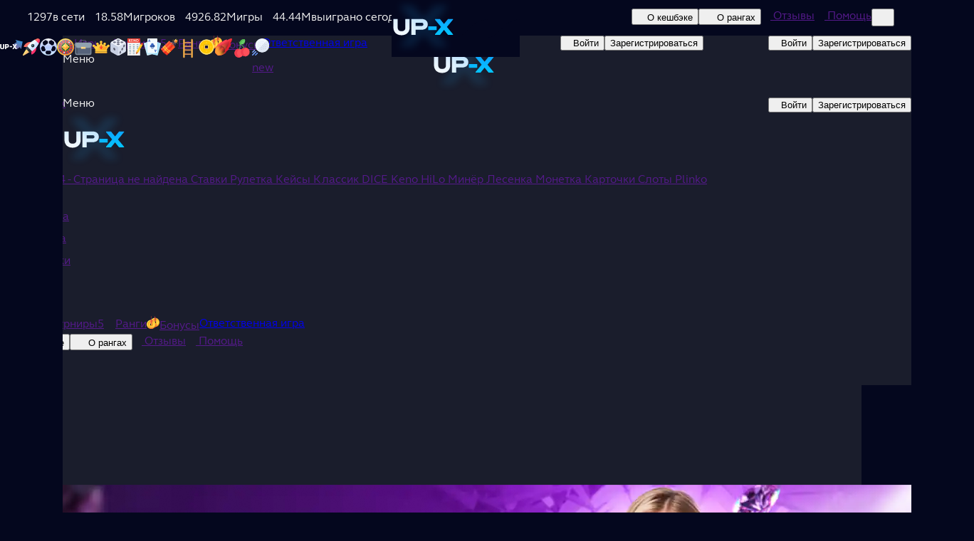

--- FILE ---
content_type: text/html; charset=UTF-8
request_url: https://yakgo.ru/
body_size: 58571
content:



<!DOCTYPE html>
<html  lang="ru-KZ">
    
<head>
  <meta charset="UTF-8">
  <meta name="viewport" content="width=device-width, initial-scale=1">
  <link data-n-head="ssr" rel="icon" type="image/x-icon" href="/img/favicon/favicon.ico">

  <style id="critical-css">
  /* ===== базовая стабилизация (анти-CLS) ===== */
  html{box-sizing:border-box;background:#04071e;}
  *,*::before,*::after{box-sizing:inherit}
  html,body{margin:0;min-height:100%}
  body{line-height:1.4;font-family:"FS Elliot Pro",sans-serif;color:#f3f3f3;background:#1a1d2c}

  /* сетка первого экрана */
  .page-container{max-width:1082px;margin:0 auto;width:100%}
  .layout-default{min-height:100vh;display:flex;flex-direction:column}
  .main-content{padding-top:140px;padding-bottom:60px;transition:.3s}

  /* ===== шапка/верхние зоны ===== */
  .AppHeader{position:absolute;top:0;left:0;width:100%;z-index:6}
  .header-top{display:flex;justify-content:space-between;align-items:center;padding:12px 24px;position:relative;z-index:4;background:#04071e}
  .header-mid{display:flex;justify-content:space-between;align-items:stretch;padding-left:88px}
  @media (min-width:1024.51px){
    .main-content{padding-right:70px;position:relative}
    .main-content::before{content:"";position:absolute;right:0;top:0;width:70px;height:100%;background:#04071e;z-index:0;pointer-events:none;transition:.3s}
  }

  /* логотип/меню – фиксируем размеры, чтобы не прыгало */
  .header-top__logo{position:absolute;left:0;right:0;top:0;margin:0 auto;width:180px;height:80px;display:flex;justify-content:center;align-items:center;background:#04071e}
  .burger-menu{height:18px;display:flex;align-items:center}

  /* ===== сайдбар (главный источник CLS) ===== */
  /* по умолчанию скрыт как на мобилке, чтобы потом не «впрыгивал» */
  .AppSidebar{display:none}
  @media (min-width:992px){
    .AppLayout{display:flex}
    .AppSidebar{display:block;position:fixed;top:calc(env(safe-area-inset-top,0) + 40px);left:0;width:88px;height:100vh;background:#04071e;z-index:6;padding:14px 0 54px}
    .AppSidebar__bg{position:fixed;top:0;left:0;width:88px;height:100vh;background:#04071e}
    .AppContent{flex:1 1 auto;min-width:0}
  }
  /* эквивалент твоего d-tablet-none: скрыт на планшетах и меньше */
  .d-tablet-none{display:none}
  @media (min-width:992px){.d-tablet-none{display:block}}


  /* изображения: резервируем место, чтобы не дёргалось */
  img[width][height]{height:auto;display:block}
  .ratio-16x9{aspect-ratio:16/9}

  /* мелкие утилиты, которые используются сразу */
  .flex{display:flex;align-items:flex-start}
  .w-100{width:100%}
  .relative{position:relative}
</style>
  <link rel='preload' href='https://yakgo.ru/wp-content/themes/casin/style.css?v=1757087079' as='style' fetchpriority='high'>
<link rel='preconnect' href='https://your-cdn.example' crossorigin>
<link rel='dns-prefetch' href='https://your-cdn.example'>
<link rel='preconnect' href='https://fonts.example' crossorigin>
<link rel='dns-prefetch' href='https://fonts.example'>
<meta name='robots' content='index, follow, max-image-preview:large, max-snippet:-1, max-video-preview:-1' />
	<style>img:is([sizes="auto" i], [sizes^="auto," i]) { contain-intrinsic-size: 3000px 1500px }</style>
	  <style>
    :root{--c-bg:#0b0b0b}
    body{margin:0}
    header{display:flex;align-items:center;justify-content:space-between;padding:10px 14px}
  </style>
  <link rel='preload' href='/_nuxt/fonts/FSElliotPro.2aeaa9d.woff2' as='font' type='font/woff2' crossorigin>
<link rel='preload' href='/_nuxt/fonts/FSElliotPro-Bold.332026c.woff2' as='font' type='font/woff2' crossorigin>
<link rel='preload' href='/_nuxt/fonts/HalvarBreit-Bd.ed601a7.woff2' as='font' type='font/woff2' crossorigin>
<link rel='preload' href='/_nuxt/fonts/HalvarBreit-Md.ac0c54a.woff2' as='font' type='font/woff2' crossorigin>
  <style id="fonts-extra-inline">
  @font-face{font-family:"FS Elliot Pro";font-style:normal;font-weight:400;font-display:swap;src:url("/_nuxt/fonts/FSElliotPro.2aeaa9d.woff2") format("woff2");}
  @font-face{font-family:"FS Elliot Pro";font-style:normal;font-weight:700;font-display:swap;src:url("/_nuxt/fonts/FSElliotPro-Bold.332026c.woff2") format("woff2");}
  @font-face{font-family:"Halvar Breitschrift";font-style:normal;font-weight:700;font-display:swap;src:url("/_nuxt/fonts/HalvarBreit-Bd.ed601a7.woff2") format("woff2");}
  @font-face{font-family:"Halvar Breitschrift";font-weight:500;font-style:normal;font-display:swap;src:local("Halvar Breitschrift Medium"),local("HalvarBreit-Md"),url("/_nuxt/fonts/HalvarBreit-Md.ac0c54a.woff2") format("woff2"),url("/_nuxt/fonts/HalvarBreit-Md.02c9b83.woff") format("woff");}
  </style>
  
	<!-- This site is optimized with the Yoast SEO plugin v25.2 - https://yoast.com/wordpress/plugins/seo/ -->
	<title>Up X Официальный Сайт - Рабочее зеркало Ап Икс сегодня</title>
	<meta name="description" content="Изучите официальный сайт UP X: быстрые выплаты, интерактивные модули, эксклюзивные предложения. Регистрируйтесь и выигрывайте уже сейчас!" />
	<link rel="canonical" href="https://yakgo.ru/cabinet/" />
	<meta property="og:locale" content="ru_RU" />
	<meta property="og:type" content="website" />
	<meta property="og:title" content="Up X Официальный Сайт - Рабочее зеркало Ап Икс сегодня" />
	<meta property="og:description" content="Изучите официальный сайт UP X: быстрые выплаты, интерактивные модули, эксклюзивные предложения. Регистрируйтесь и выигрывайте уже сейчас!" />
	<meta property="og:url" content="https://yakgo.ru/cabinet/" />
	<meta property="og:site_name" content="АПХ" />
	<meta property="article:modified_time" content="2025-08-08T16:27:15+00:00" />
	<meta name="twitter:card" content="summary_large_image" />
	<script type="application/ld+json" class="yoast-schema-graph">{"@context":"https://schema.org","@graph":[{"@type":"WebPage","@id":"https://yakgo.ru/","url":"https://yakgo.ru/cabinet/","name":"Up X Официальный Сайт - Рабочее зеркало Ап Икс сегодня","isPartOf":{"@id":"https://yakgo.ru/#website"},"datePublished":"2025-06-05T11:32:54+00:00","dateModified":"2025-08-08T16:27:15+00:00","description":"Изучите официальный сайт UP X: быстрые выплаты, интерактивные модули, эксклюзивные предложения. Регистрируйтесь и выигрывайте уже сейчас!","breadcrumb":{"@id":"https://yakgo.ru/cabinet/#breadcrumb"},"inLanguage":"ru-RU","potentialAction":[{"@type":"ReadAction","target":["https://yakgo.ru/cabinet/"]}]},{"@type":"BreadcrumbList","@id":"https://yakgo.ru/cabinet/#breadcrumb","itemListElement":[{"@type":"ListItem","position":1,"name":"Главная страница"}]},{"@type":"WebSite","@id":"https://yakgo.ru/#website","url":"https://yakgo.ru/","name":"АПХ","description":"","potentialAction":[{"@type":"SearchAction","target":{"@type":"EntryPoint","urlTemplate":"https://yakgo.ru/?s={search_term_string}"},"query-input":{"@type":"PropertyValueSpecification","valueRequired":true,"valueName":"search_term_string"}}],"inLanguage":"ru-RU"}]}</script>
	<!-- / Yoast SEO plugin. -->


<link rel="preload" as="image"
        href="/img/bonus-posters/ru/bonus-poster_back-768.avif"
        imagesrcset="/img/bonus-posters/ru/bonus-poster_back-320.avif 320w,
                     /img/bonus-posters/ru/bonus-poster_back-480.avif 480w,
                     /img/bonus-posters/ru/bonus-poster_back-640.avif 640w,
                     /img/bonus-posters/ru/bonus-poster_back-768.avif 768w,
                     /img/bonus-posters/ru/bonus-poster_back-1024.avif 1024w"
        imagesizes="(max-width: 767.98px) 100vw, 324px"
        media="(min-width:768px)"
        type="image/avif"
        fetchpriority="high">
<link rel="preload" as="image"
        href="/img/bonus-posters/ru/bonus-poster_back-640.webp"
        imagesrcset="/img/bonus-posters/ru/bonus-poster_back-320.webp 320w,
                     /img/bonus-posters/ru/bonus-poster_back-480.webp 480w,
                     /img/bonus-posters/ru/bonus-poster_back-640.webp 640w,
                     /img/bonus-posters/ru/bonus-poster_back-768.webp 768w"
        imagesizes="(max-width: 767.98px) 100vw, 324px"
        media="(max-width:767.98px)"
        type="image/webp"
        fetchpriority="high">
<link rel="alternate" hreflang="ru-KZ" href="https://yakgo.ru/" />
<link rel="alternate" hreflang="ru-RU" href="https://yakgo.ru/cabinet" />
<link rel='stylesheet' id='theme-style-css' href='https://yakgo.ru/wp-content/themes/casin/style.css?ver=1757087079' type='text/css' media='all' />
<style id='classic-theme-styles-inline-css' type='text/css'>
/*! This file is auto-generated */
.wp-block-button__link{color:#fff;background-color:#32373c;border-radius:9999px;box-shadow:none;text-decoration:none;padding:calc(.667em + 2px) calc(1.333em + 2px);font-size:1.125em}.wp-block-file__button{background:#32373c;color:#fff;text-decoration:none}
</style>
<style id='global-styles-inline-css' type='text/css'>
:root{--wp--preset--aspect-ratio--square: 1;--wp--preset--aspect-ratio--4-3: 4/3;--wp--preset--aspect-ratio--3-4: 3/4;--wp--preset--aspect-ratio--3-2: 3/2;--wp--preset--aspect-ratio--2-3: 2/3;--wp--preset--aspect-ratio--16-9: 16/9;--wp--preset--aspect-ratio--9-16: 9/16;--wp--preset--color--black: #000000;--wp--preset--color--cyan-bluish-gray: #abb8c3;--wp--preset--color--white: #ffffff;--wp--preset--color--pale-pink: #f78da7;--wp--preset--color--vivid-red: #cf2e2e;--wp--preset--color--luminous-vivid-orange: #ff6900;--wp--preset--color--luminous-vivid-amber: #fcb900;--wp--preset--color--light-green-cyan: #7bdcb5;--wp--preset--color--vivid-green-cyan: #00d084;--wp--preset--color--pale-cyan-blue: #8ed1fc;--wp--preset--color--vivid-cyan-blue: #0693e3;--wp--preset--color--vivid-purple: #9b51e0;--wp--preset--gradient--vivid-cyan-blue-to-vivid-purple: linear-gradient(135deg,rgba(6,147,227,1) 0%,rgb(155,81,224) 100%);--wp--preset--gradient--light-green-cyan-to-vivid-green-cyan: linear-gradient(135deg,rgb(122,220,180) 0%,rgb(0,208,130) 100%);--wp--preset--gradient--luminous-vivid-amber-to-luminous-vivid-orange: linear-gradient(135deg,rgba(252,185,0,1) 0%,rgba(255,105,0,1) 100%);--wp--preset--gradient--luminous-vivid-orange-to-vivid-red: linear-gradient(135deg,rgba(255,105,0,1) 0%,rgb(207,46,46) 100%);--wp--preset--gradient--very-light-gray-to-cyan-bluish-gray: linear-gradient(135deg,rgb(238,238,238) 0%,rgb(169,184,195) 100%);--wp--preset--gradient--cool-to-warm-spectrum: linear-gradient(135deg,rgb(74,234,220) 0%,rgb(151,120,209) 20%,rgb(207,42,186) 40%,rgb(238,44,130) 60%,rgb(251,105,98) 80%,rgb(254,248,76) 100%);--wp--preset--gradient--blush-light-purple: linear-gradient(135deg,rgb(255,206,236) 0%,rgb(152,150,240) 100%);--wp--preset--gradient--blush-bordeaux: linear-gradient(135deg,rgb(254,205,165) 0%,rgb(254,45,45) 50%,rgb(107,0,62) 100%);--wp--preset--gradient--luminous-dusk: linear-gradient(135deg,rgb(255,203,112) 0%,rgb(199,81,192) 50%,rgb(65,88,208) 100%);--wp--preset--gradient--pale-ocean: linear-gradient(135deg,rgb(255,245,203) 0%,rgb(182,227,212) 50%,rgb(51,167,181) 100%);--wp--preset--gradient--electric-grass: linear-gradient(135deg,rgb(202,248,128) 0%,rgb(113,206,126) 100%);--wp--preset--gradient--midnight: linear-gradient(135deg,rgb(2,3,129) 0%,rgb(40,116,252) 100%);--wp--preset--font-size--small: 13px;--wp--preset--font-size--medium: 20px;--wp--preset--font-size--large: 36px;--wp--preset--font-size--x-large: 42px;--wp--preset--spacing--20: 0.44rem;--wp--preset--spacing--30: 0.67rem;--wp--preset--spacing--40: 1rem;--wp--preset--spacing--50: 1.5rem;--wp--preset--spacing--60: 2.25rem;--wp--preset--spacing--70: 3.38rem;--wp--preset--spacing--80: 5.06rem;--wp--preset--shadow--natural: 6px 6px 9px rgba(0, 0, 0, 0.2);--wp--preset--shadow--deep: 12px 12px 50px rgba(0, 0, 0, 0.4);--wp--preset--shadow--sharp: 6px 6px 0px rgba(0, 0, 0, 0.2);--wp--preset--shadow--outlined: 6px 6px 0px -3px rgba(255, 255, 255, 1), 6px 6px rgba(0, 0, 0, 1);--wp--preset--shadow--crisp: 6px 6px 0px rgba(0, 0, 0, 1);}:where(.is-layout-flex){gap: 0.5em;}:where(.is-layout-grid){gap: 0.5em;}body .is-layout-flex{display: flex;}.is-layout-flex{flex-wrap: wrap;align-items: center;}.is-layout-flex > :is(*, div){margin: 0;}body .is-layout-grid{display: grid;}.is-layout-grid > :is(*, div){margin: 0;}:where(.wp-block-columns.is-layout-flex){gap: 2em;}:where(.wp-block-columns.is-layout-grid){gap: 2em;}:where(.wp-block-post-template.is-layout-flex){gap: 1.25em;}:where(.wp-block-post-template.is-layout-grid){gap: 1.25em;}.has-black-color{color: var(--wp--preset--color--black) !important;}.has-cyan-bluish-gray-color{color: var(--wp--preset--color--cyan-bluish-gray) !important;}.has-white-color{color: var(--wp--preset--color--white) !important;}.has-pale-pink-color{color: var(--wp--preset--color--pale-pink) !important;}.has-vivid-red-color{color: var(--wp--preset--color--vivid-red) !important;}.has-luminous-vivid-orange-color{color: var(--wp--preset--color--luminous-vivid-orange) !important;}.has-luminous-vivid-amber-color{color: var(--wp--preset--color--luminous-vivid-amber) !important;}.has-light-green-cyan-color{color: var(--wp--preset--color--light-green-cyan) !important;}.has-vivid-green-cyan-color{color: var(--wp--preset--color--vivid-green-cyan) !important;}.has-pale-cyan-blue-color{color: var(--wp--preset--color--pale-cyan-blue) !important;}.has-vivid-cyan-blue-color{color: var(--wp--preset--color--vivid-cyan-blue) !important;}.has-vivid-purple-color{color: var(--wp--preset--color--vivid-purple) !important;}.has-black-background-color{background-color: var(--wp--preset--color--black) !important;}.has-cyan-bluish-gray-background-color{background-color: var(--wp--preset--color--cyan-bluish-gray) !important;}.has-white-background-color{background-color: var(--wp--preset--color--white) !important;}.has-pale-pink-background-color{background-color: var(--wp--preset--color--pale-pink) !important;}.has-vivid-red-background-color{background-color: var(--wp--preset--color--vivid-red) !important;}.has-luminous-vivid-orange-background-color{background-color: var(--wp--preset--color--luminous-vivid-orange) !important;}.has-luminous-vivid-amber-background-color{background-color: var(--wp--preset--color--luminous-vivid-amber) !important;}.has-light-green-cyan-background-color{background-color: var(--wp--preset--color--light-green-cyan) !important;}.has-vivid-green-cyan-background-color{background-color: var(--wp--preset--color--vivid-green-cyan) !important;}.has-pale-cyan-blue-background-color{background-color: var(--wp--preset--color--pale-cyan-blue) !important;}.has-vivid-cyan-blue-background-color{background-color: var(--wp--preset--color--vivid-cyan-blue) !important;}.has-vivid-purple-background-color{background-color: var(--wp--preset--color--vivid-purple) !important;}.has-black-border-color{border-color: var(--wp--preset--color--black) !important;}.has-cyan-bluish-gray-border-color{border-color: var(--wp--preset--color--cyan-bluish-gray) !important;}.has-white-border-color{border-color: var(--wp--preset--color--white) !important;}.has-pale-pink-border-color{border-color: var(--wp--preset--color--pale-pink) !important;}.has-vivid-red-border-color{border-color: var(--wp--preset--color--vivid-red) !important;}.has-luminous-vivid-orange-border-color{border-color: var(--wp--preset--color--luminous-vivid-orange) !important;}.has-luminous-vivid-amber-border-color{border-color: var(--wp--preset--color--luminous-vivid-amber) !important;}.has-light-green-cyan-border-color{border-color: var(--wp--preset--color--light-green-cyan) !important;}.has-vivid-green-cyan-border-color{border-color: var(--wp--preset--color--vivid-green-cyan) !important;}.has-pale-cyan-blue-border-color{border-color: var(--wp--preset--color--pale-cyan-blue) !important;}.has-vivid-cyan-blue-border-color{border-color: var(--wp--preset--color--vivid-cyan-blue) !important;}.has-vivid-purple-border-color{border-color: var(--wp--preset--color--vivid-purple) !important;}.has-vivid-cyan-blue-to-vivid-purple-gradient-background{background: var(--wp--preset--gradient--vivid-cyan-blue-to-vivid-purple) !important;}.has-light-green-cyan-to-vivid-green-cyan-gradient-background{background: var(--wp--preset--gradient--light-green-cyan-to-vivid-green-cyan) !important;}.has-luminous-vivid-amber-to-luminous-vivid-orange-gradient-background{background: var(--wp--preset--gradient--luminous-vivid-amber-to-luminous-vivid-orange) !important;}.has-luminous-vivid-orange-to-vivid-red-gradient-background{background: var(--wp--preset--gradient--luminous-vivid-orange-to-vivid-red) !important;}.has-very-light-gray-to-cyan-bluish-gray-gradient-background{background: var(--wp--preset--gradient--very-light-gray-to-cyan-bluish-gray) !important;}.has-cool-to-warm-spectrum-gradient-background{background: var(--wp--preset--gradient--cool-to-warm-spectrum) !important;}.has-blush-light-purple-gradient-background{background: var(--wp--preset--gradient--blush-light-purple) !important;}.has-blush-bordeaux-gradient-background{background: var(--wp--preset--gradient--blush-bordeaux) !important;}.has-luminous-dusk-gradient-background{background: var(--wp--preset--gradient--luminous-dusk) !important;}.has-pale-ocean-gradient-background{background: var(--wp--preset--gradient--pale-ocean) !important;}.has-electric-grass-gradient-background{background: var(--wp--preset--gradient--electric-grass) !important;}.has-midnight-gradient-background{background: var(--wp--preset--gradient--midnight) !important;}.has-small-font-size{font-size: var(--wp--preset--font-size--small) !important;}.has-medium-font-size{font-size: var(--wp--preset--font-size--medium) !important;}.has-large-font-size{font-size: var(--wp--preset--font-size--large) !important;}.has-x-large-font-size{font-size: var(--wp--preset--font-size--x-large) !important;}
:where(.wp-block-post-template.is-layout-flex){gap: 1.25em;}:where(.wp-block-post-template.is-layout-grid){gap: 1.25em;}
:where(.wp-block-columns.is-layout-flex){gap: 2em;}:where(.wp-block-columns.is-layout-grid){gap: 2em;}
:root :where(.wp-block-pullquote){font-size: 1.5em;line-height: 1.6;}
</style>
<link rel="https://api.w.org/" href="https://yakgo.ru/wp-json/" /><link rel="alternate" title="JSON" type="application/json" href="https://yakgo.ru/wp-json/wp/v2/pages/23" /><link rel="EditURI" type="application/rsd+xml" title="RSD" href="https://yakgo.ru/xmlrpc.php?rsd" />
<meta name="generator" content="WordPress 6.8.1" />
<link rel='shortlink' href='https://yakgo.ru/' />

<!-- My Custom Metric Start -->
<!-- Google tag (gtag.js) -->
<script async src="https://www.googletagmanager.com/gtag/js?id=G-1X8LLD84WB"></script>
<script>
  window.dataLayer = window.dataLayer || [];
  function gtag(){dataLayer.push(arguments);}
  gtag('js', new Date());

  gtag('config', 'G-1X8LLD84WB');
</script>
<!-- My Custom Metric End -->


</head>

<body>
<div id="__nuxt"><!---->
  <div id="__layout">
    <div data-fetch-key="DefaultLayout:0" class="layout-default">
      <div class="notice-container"></div>
      <div class="notice-game-container"><!----></div>
      <div class="notice-game-container casinoRefund"><!----></div> <!---->
      <div class="AppSidebar__bg d-tablet-none"></div>
      <div class="AppHeader">
        <div class="header-top">
          <div class="header-top__l flex a-center">
            <div ref="button" class="header-top__link blue"><svg width="28" height="24" viewBox="0 0 28 24" fill="none"
                xmlns="http://www.w3.org/2000/svg" data-name="socials" class="undefined undefined"
                style="width:14px;height:auto;">
                <g clip-path="url(#clip0_63_2051)">
                  <path
                    d="M13.9997 6.02204C10.6182 6.02204 7.88282 8.70568 7.88282 12.022C7.88282 15.3384 10.6182 18.022 13.9997 18.022C17.3813 18.022 20.1167 15.3384 20.1167 12.022C20.1167 8.70568 17.3813 6.02204 13.9997 6.02204ZM13.9997 16.2984C11.5874 16.2984 9.62744 14.3784 9.62744 12.0111C9.62744 9.64386 11.5874 7.72386 13.9997 7.72386C16.4121 7.72386 18.3721 9.64386 18.3721 12.0111C18.3721 14.3893 16.4228 16.2984 13.9997 16.2984ZM7.66744 6.13113C7.7859 6.01113 7.90436 5.90204 8.02282 5.78204C8.37821 5.45477 8.38898 4.92023 8.0659 4.57114C7.73205 4.23295 7.17205 4.21113 6.81667 4.53841C2.6059 8.43295 2.41205 14.9457 6.3859 19.0693C6.5259 19.2111 6.6659 19.353 6.81667 19.4948C7.17205 19.822 7.72129 19.8002 8.05513 19.4511C8.38898 19.102 8.36744 18.5675 8.01205 18.2402C4.51205 15.0002 4.35052 9.57841 7.66744 6.13113ZM21.1828 19.4948C25.3936 15.6002 25.5874 9.0875 21.6136 4.96386C21.4736 4.82204 21.3336 4.68023 21.1828 4.53841C20.8274 4.21113 20.2782 4.23295 19.9444 4.58204C19.6105 4.93113 19.6321 5.46568 19.9874 5.79295C23.4982 9.04386 23.649 14.4657 20.3428 17.902C20.2244 18.022 20.1059 18.1311 19.9874 18.2511C19.6321 18.5784 19.6213 19.113 19.9444 19.462C20.2782 19.8002 20.8382 19.822 21.1828 19.4948ZM26.1367 5.17113C24.909 3.07659 23.1321 1.34204 20.9997 0.131135C20.5905 -0.119774 20.0521 0.000226042 19.7936 0.392953C19.5351 0.79659 19.6536 1.32023 20.0628 1.57114C20.0844 1.58204 20.1059 1.59295 20.1274 1.60386C25.9859 4.90932 27.9997 12.2402 24.629 17.9784C23.5521 19.8111 22.0013 21.3384 20.1274 22.3966C19.7182 22.6475 19.5997 23.182 19.8582 23.5748C20.1059 23.9457 20.6013 24.0766 20.9997 23.8693C27.6874 20.1166 29.9921 11.7275 26.1367 5.17113ZM7.88282 22.4184C2.03513 19.113 0.0105156 11.782 3.38129 6.04386C4.45821 4.21113 6.00898 2.68386 7.88282 1.62568C8.30282 1.38568 8.44282 0.862044 8.2059 0.447499C7.96898 0.0438624 7.43052 -0.0979558 7.01052 0.131135C0.322824 3.90568 -1.98179 12.2839 1.86282 18.8511C3.09052 20.9457 4.86744 22.6911 7.01052 23.902C7.44129 24.1202 7.96898 23.9566 8.19513 23.542C8.39975 23.1493 8.27052 22.6584 7.88282 22.4184Z">
                  </path>
                </g>
                <defs>
                  <clipPath id="clip0_63_2051">
                    <rect width="28" height="24" fill="white"></rect>
                  </clipPath>
                </defs>
              </svg><span class="f-bold"><span>1297</span></span>в сети            </div>
            <div ref="button" class="header-top__link"><svg width="14" height="14" viewBox="0 0 14 14" fill="none"
                xmlns="http://www.w3.org/2000/svg">
                <path fill-rule="evenodd" clip-rule="evenodd"
                  d="M2.77117 4.08333C2.77117 3.03629 3.61996 2.1875 4.667 2.1875C5.71404 2.1875 6.56284 3.03629 6.56284 4.08333C6.56284 5.13037 5.71404 5.97917 4.667 5.97917C3.61996 5.97917 2.77117 5.13037 2.77117 4.08333ZM4.667 1.3125C3.13671 1.3125 1.89617 2.55304 1.89617 4.08333C1.89617 5.61362 3.13671 6.85417 4.667 6.85417C6.19729 6.85417 7.43784 5.61362 7.43784 4.08333C7.43784 2.55304 6.19729 1.3125 4.667 1.3125ZM8.167 1.3125C7.92538 1.3125 7.7295 1.50838 7.7295 1.75C7.7295 1.99162 7.92538 2.1875 8.167 2.1875C9.21404 2.1875 10.0628 3.03629 10.0628 4.08333C10.0628 5.13037 9.21404 5.97917 8.167 5.97917C7.92538 5.97917 7.7295 6.17504 7.7295 6.41667C7.7295 6.65829 7.92538 6.85417 8.167 6.85417C9.69729 6.85417 10.9378 5.61362 10.9378 4.08333C10.9378 2.55304 9.69729 1.3125 8.167 1.3125ZM3.50034 9.1875C2.4533 9.1875 1.6045 10.0363 1.6045 11.0833C1.6045 11.486 1.93096 11.8125 2.33367 11.8125H7.00034C7.40304 11.8125 7.7295 11.486 7.7295 11.0833C7.7295 10.0363 6.88071 9.1875 5.83367 9.1875H3.50034ZM0.729502 11.0833C0.729502 9.55304 1.97005 8.3125 3.50034 8.3125H5.83367C7.36396 8.3125 8.6045 9.55304 8.6045 11.0833C8.6045 11.9693 7.88629 12.6875 7.00034 12.6875H2.33367C1.44771 12.6875 0.729502 11.9693 0.729502 11.0833ZM9.33367 8.3125C9.09204 8.3125 8.89617 8.50838 8.89617 8.75C8.89617 8.99162 9.09204 9.1875 9.33367 9.1875H10.5003C11.5474 9.1875 12.3962 10.0363 12.3962 11.0833C12.3962 11.486 12.0697 11.8125 11.667 11.8125H9.33367C9.09204 11.8125 8.89617 12.0084 8.89617 12.25C8.89617 12.4916 9.09204 12.6875 9.33367 12.6875H11.667C12.553 12.6875 13.2712 11.9693 13.2712 11.0833C13.2712 9.55304 12.0306 8.3125 10.5003 8.3125H9.33367Z">
                </path>
              </svg><span class="f-bold"><span>18.58M</span></span>игроков            </div>
            <div ref="button" class="header-top__link"><svg width="14" height="14" viewBox="0 0 14 14" fill="none"
                xmlns="http://www.w3.org/2000/svg">
                <path fill-rule="evenodd" clip-rule="evenodd"
                  d="M7.88941 1.61463C7.76545 1.60451 7.60258 1.60417 7.35034 1.60417H6.65034C6.39809 1.60417 6.23522 1.60451 6.11126 1.61463C5.99241 1.62435 5.94835 1.64083 5.92671 1.65185C5.84439 1.6938 5.77746 1.76073 5.73552 1.84305C5.7245 1.86468 5.70801 1.90874 5.6983 2.02759C5.68818 2.15155 5.68784 2.31442 5.68784 2.56667V3.50343C5.68784 3.73828 5.69065 3.78439 5.69992 3.82303C5.71064 3.86767 5.72832 3.91035 5.75231 3.94949C5.77307 3.98337 5.80369 4.01797 5.96975 4.18402L7.00034 5.21461L8.03093 4.18402C8.19698 4.01797 8.2276 3.98337 8.24837 3.94949C8.27235 3.91035 8.29003 3.86767 8.30075 3.82303C8.31002 3.78439 8.31284 3.73828 8.31284 3.50343V2.56667C8.31284 2.31442 8.3125 2.15156 8.30237 2.0276C8.29266 1.90874 8.27617 1.86468 8.26515 1.84305C8.22321 1.76072 8.15628 1.6938 8.07396 1.65185C8.05233 1.64083 8.00826 1.62435 7.88941 1.61463ZM7.96066 0.742541C8.13363 0.756673 8.30566 0.787873 8.4712 0.872221C8.71816 0.998054 8.91895 1.19884 9.04478 1.4458C9.12913 1.61135 9.16033 1.78338 9.17446 1.95634C9.18785 2.12022 9.18785 2.31918 9.18784 2.54981V2.56667V3.50343L9.18786 3.53988C9.18802 3.7179 9.18817 3.87485 9.15157 4.02729C9.11942 4.16122 9.06639 4.28924 8.99443 4.40668C8.91251 4.54035 8.80143 4.65123 8.67543 4.77699L8.64965 4.80274L7.3097 6.14269C7.13884 6.31355 6.86183 6.31355 6.69098 6.14269L5.35103 4.80274L5.32524 4.77699C5.19925 4.65123 5.08816 4.54035 5.00625 4.40668C4.93428 4.28924 4.88125 4.16122 4.8491 4.02729C4.8125 3.87485 4.81265 3.7179 4.81281 3.53988L4.81284 3.50343V2.56667L4.81284 2.5498V2.5498V2.54979C4.81283 2.31917 4.81282 2.12022 4.82621 1.95634C4.84034 1.78338 4.87154 1.61135 4.95589 1.4458C5.08172 1.19884 5.28251 0.998055 5.52947 0.872221C5.69501 0.787873 5.86705 0.756673 6.04001 0.742541C6.20389 0.729152 6.40285 0.729158 6.63347 0.729166L6.65034 0.729167L7.35034 0.729167L7.3672 0.729166C7.59783 0.729158 7.79679 0.729152 7.96066 0.742541ZM3.50377 5.6875C3.73861 5.6875 3.78473 5.69031 3.82336 5.69959C3.86801 5.71031 3.91068 5.72798 3.94983 5.75197C3.98371 5.77273 4.0183 5.80335 4.18436 5.96941L5.21495 7L4.18436 8.03059C4.0183 8.19665 3.98371 8.22727 3.94983 8.24803C3.91068 8.27202 3.86801 8.28969 3.82336 8.30041C3.78473 8.30969 3.73861 8.3125 3.50377 8.3125H2.567C2.31476 8.3125 2.15189 8.31216 2.02793 8.30203C1.90908 8.29232 1.86501 8.27584 1.84338 8.26482C1.76106 8.22287 1.69413 8.15594 1.65219 8.07362C1.64117 8.05199 1.62468 8.00792 1.61497 7.88907C1.60484 7.76511 1.6045 7.60224 1.6045 7.35V6.65C1.6045 6.39776 1.60484 6.23489 1.61497 6.11093C1.62468 5.99208 1.64117 5.94801 1.65219 5.92638C1.69413 5.84406 1.76106 5.77713 1.84338 5.73518C1.86501 5.72416 1.90908 5.70768 2.02793 5.69797C2.15189 5.68784 2.31476 5.6875 2.567 5.6875H3.50377ZM4.02763 4.84876C3.87518 4.81217 3.71823 4.81231 3.54022 4.81248L3.50377 4.8125H2.567L2.55014 4.8125H2.55011H2.5501H2.5501C2.31949 4.81249 2.12054 4.81249 1.95668 4.82587C1.78371 4.84001 1.61168 4.87121 1.44614 4.95555C1.19918 5.08139 0.99839 5.28217 0.872556 5.52914C0.788209 5.69468 0.757008 5.86671 0.742876 6.03968C0.729487 6.20355 0.729494 6.40251 0.729502 6.63314L0.729502 6.65V7.35L0.729502 7.36686C0.729494 7.59749 0.729487 7.79645 0.742876 7.96032C0.757008 8.13329 0.788209 8.30532 0.872556 8.47086C0.99839 8.71782 1.19918 8.91861 1.44614 9.04445C1.61168 9.12879 1.78371 9.15999 1.95668 9.17413C2.12055 9.18752 2.31951 9.18751 2.55014 9.1875H2.567H3.50377L3.54022 9.18752C3.71823 9.18769 3.87518 9.18783 4.02763 9.15124C4.16155 9.11908 4.28958 9.06605 4.40701 8.99409C4.54069 8.91217 4.65156 8.80109 4.77732 8.6751L4.80308 8.64931L6.14303 7.30936C6.31388 7.1385 6.31388 6.8615 6.14303 6.69064L4.80308 5.35069L4.77732 5.3249C4.65156 5.19891 4.54069 5.08783 4.40701 5.00591C4.28958 4.93395 4.16155 4.88092 4.02763 4.84876ZM10.4969 4.8125L10.4605 4.81248C10.2824 4.81231 10.1255 4.81217 9.97304 4.84876C9.83912 4.88092 9.71109 4.93395 9.59366 5.00591C9.45999 5.08782 9.34911 5.19891 9.22335 5.3249L9.19759 5.35069L7.85764 6.69064C7.68679 6.8615 7.68679 7.1385 7.85764 7.30936L9.19759 8.64931L9.22335 8.6751C9.34911 8.80109 9.45999 8.91217 9.59366 8.99409C9.71109 9.06605 9.83912 9.11908 9.97304 9.15124C10.1255 9.18783 10.2824 9.18769 10.4605 9.18752L10.4969 9.1875H11.4337H11.4505C11.6812 9.18751 11.8801 9.18752 12.044 9.17413C12.217 9.15999 12.389 9.12879 12.5545 9.04445C12.8015 8.91861 13.0023 8.71782 13.1281 8.47086C13.2125 8.30532 13.2437 8.13329 13.2578 7.96032C13.2712 7.79645 13.2712 7.5975 13.2712 7.36687V7.35V6.65V6.63313C13.2712 6.4025 13.2712 6.20355 13.2578 6.03968C13.2437 5.86671 13.2125 5.69468 13.1281 5.52914C13.0023 5.28217 12.8015 5.08139 12.5545 4.95555C12.389 4.87121 12.217 4.84001 12.044 4.82587C11.8801 4.81249 11.6812 4.81249 11.4506 4.8125H11.4505L11.4337 4.8125H10.4969ZM10.1773 5.69959C10.2159 5.69031 10.2621 5.6875 10.4969 5.6875H11.4337C11.6859 5.6875 11.8488 5.68784 11.9727 5.69797C12.0916 5.70768 12.1357 5.72416 12.1573 5.73518C12.2396 5.77713 12.3065 5.84406 12.3485 5.92638C12.3595 5.94801 12.376 5.99208 12.3857 6.11093C12.3958 6.23489 12.3962 6.39776 12.3962 6.65V7.35C12.3962 7.60224 12.3958 7.76511 12.3857 7.88907C12.376 8.00792 12.3595 8.05199 12.3485 8.07362C12.3065 8.15594 12.2396 8.22287 12.1573 8.26482C12.1357 8.27584 12.0916 8.29232 11.9727 8.30203C11.8488 8.31216 11.6859 8.3125 11.4337 8.3125H10.4969C10.2621 8.3125 10.2159 8.30969 10.1773 8.30041C10.1327 8.28969 10.09 8.27202 10.0508 8.24803C10.017 8.22727 9.98237 8.19665 9.81631 8.03059L8.78572 7L9.81631 5.96941C9.98237 5.80335 10.017 5.77273 10.0508 5.75197C10.09 5.72798 10.1327 5.71031 10.1773 5.69959ZM8.64965 9.19726L7.3097 7.85731C7.13884 7.68645 6.86183 7.68645 6.69098 7.85731L5.35103 9.19726L5.32524 9.22301C5.19925 9.34877 5.08816 9.45965 5.00625 9.59332C4.93428 9.71076 4.88125 9.83878 4.8491 9.97271C4.8125 10.1251 4.81265 10.2821 4.81281 10.4601V10.4601L4.81284 10.4966V11.4333L4.81284 11.4502C4.81283 11.6808 4.81282 11.8798 4.82621 12.0437C4.84034 12.2166 4.87154 12.3887 4.95589 12.5542C5.08172 12.8012 5.28251 13.0019 5.52947 13.1278C5.69501 13.2121 5.86705 13.2433 6.04001 13.2575C6.20388 13.2708 6.40284 13.2708 6.63346 13.2708H6.65034H7.35034H7.36721C7.59783 13.2708 7.79679 13.2708 7.96066 13.2575C8.13362 13.2433 8.30566 13.2121 8.4712 13.1278C8.71816 13.0019 8.91895 12.8012 9.04478 12.5542C9.12913 12.3887 9.16033 12.2166 9.17446 12.0437C9.18785 11.8798 9.18784 11.6808 9.18784 11.4502L9.18784 11.4333V10.4966L9.18786 10.4601C9.18802 10.2821 9.18817 10.1252 9.15157 9.97271C9.11942 9.83878 9.06639 9.71076 8.99443 9.59332C8.91251 9.45965 8.80143 9.34877 8.67543 9.22301L8.64965 9.19726ZM5.96975 9.81598L7.00034 8.78539L8.03093 9.81598C8.19698 9.98203 8.2276 10.0166 8.24837 10.0505C8.27235 10.0897 8.29003 10.1323 8.30075 10.177C8.31002 10.2156 8.31284 10.2617 8.31284 10.4966V11.4333C8.31284 11.6856 8.3125 11.8484 8.30237 11.9724C8.29266 12.0913 8.27617 12.1353 8.26515 12.157C8.22321 12.2393 8.15628 12.3062 8.07396 12.3481C8.05233 12.3592 8.00826 12.3757 7.88941 12.3854C7.76545 12.3955 7.60258 12.3958 7.35034 12.3958H6.65034C6.39809 12.3958 6.23522 12.3955 6.11126 12.3854C5.99241 12.3757 5.94835 12.3592 5.92671 12.3481C5.84439 12.3062 5.77746 12.2393 5.73552 12.157C5.7245 12.1353 5.70801 12.0913 5.6983 11.9724C5.68818 11.8484 5.68784 11.6856 5.68784 11.4333V10.4966C5.68784 10.2617 5.69065 10.2156 5.69992 10.177C5.71064 10.1323 5.72832 10.0897 5.75231 10.0505C5.77307 10.0166 5.80369 9.98203 5.96975 9.81598Z">
                </path>
              </svg><span class="f-bold"><span>4926.82M</span></span>игры            </div>
            <div ref="button" class="header-top__link"><svg width="14" height="14" viewBox="0 0 14 14" fill="none"
                xmlns="http://www.w3.org/2000/svg">
                <path fill-rule="evenodd" clip-rule="evenodd"
                  d="M3.94826 1.89575L3.96699 1.89575L10.0337 1.89575L10.0524 1.89575C10.2018 1.89575 10.3421 1.89575 10.4739 1.89654C10.4826 1.89602 10.4914 1.89575 10.5003 1.89575C10.5113 1.89575 10.5222 1.89616 10.533 1.89696C10.7944 1.89907 11.0213 1.90492 11.2187 1.92105C11.5376 1.9471 11.8176 2.00214 12.0768 2.13418C12.4884 2.3439 12.823 2.67854 13.0327 3.09015C13.1648 3.34928 13.2198 3.62936 13.2459 3.94823C13.262 4.14561 13.2678 4.37254 13.27 4.63392C13.2708 4.64471 13.2712 4.6556 13.2712 4.66659C13.2712 4.67546 13.2709 4.68428 13.2704 4.69303C13.2712 4.82483 13.2712 4.96514 13.2712 5.11456V5.13325V7.69992V7.71861C13.2712 7.86803 13.2712 8.00834 13.2704 8.14014C13.2709 8.14889 13.2712 8.15771 13.2712 8.16659C13.2712 8.17757 13.2708 8.18847 13.27 8.19925C13.2678 8.46064 13.262 8.68756 13.2459 8.88494C13.2198 9.20381 13.1648 9.4839 13.0327 9.74302C12.823 10.1546 12.4884 10.4893 12.0768 10.699C11.8176 10.831 11.5376 10.8861 11.2187 10.9121C11.0213 10.9282 10.7944 10.9341 10.533 10.9362C10.5222 10.937 10.5113 10.9374 10.5003 10.9374C10.4914 10.9374 10.4826 10.9372 10.4739 10.9366C10.3421 10.9374 10.2018 10.9374 10.0524 10.9374H10.0337H3.96699H3.94825C3.79886 10.9374 3.65857 10.9374 3.52679 10.9366C3.51804 10.9372 3.50921 10.9374 3.50033 10.9374C3.48933 10.9374 3.47843 10.937 3.46764 10.9362C3.20626 10.9341 2.97934 10.9282 2.78197 10.9121C2.4631 10.8861 2.18302 10.831 1.92389 10.699C1.51228 10.4893 1.17764 10.1546 0.967916 9.74302C0.835884 9.4839 0.780841 9.20381 0.754788 8.88494C0.738662 8.68757 0.732814 8.46065 0.730695 8.19928C0.729898 8.18848 0.729492 8.17758 0.729492 8.16659C0.729492 8.1577 0.729757 8.14887 0.73028 8.14012C0.72949 8.00834 0.729491 7.86804 0.729492 7.71865L0.729492 7.69992L0.729492 5.13325L0.729492 5.11452C0.729491 4.96513 0.72949 4.82484 0.73028 4.69306C0.729757 4.6843 0.729492 4.67547 0.729492 4.66659C0.729492 4.65559 0.729898 4.64469 0.730695 4.6339C0.732814 4.37252 0.738662 4.1456 0.754788 3.94823C0.780841 3.62936 0.835884 3.34928 0.967916 3.09015C1.17764 2.67854 1.51228 2.3439 1.92389 2.13418C2.18302 2.00214 2.4631 1.9471 2.78197 1.92105C2.97934 1.90492 3.20626 1.89907 3.46764 1.89696C3.47843 1.89616 3.48933 1.89575 3.50033 1.89575C3.50921 1.89575 3.51804 1.89602 3.5268 1.89654C3.65858 1.89575 3.79887 1.89575 3.94826 1.89575ZM12.3861 4.22678C12.3831 4.15264 12.379 4.08388 12.3738 4.01948C12.3521 3.75472 12.3118 3.60261 12.2531 3.48739C12.1273 3.24043 11.9265 3.03964 11.6795 2.91381C11.5643 2.8551 11.4122 2.81477 11.1474 2.79314C11.083 2.78788 11.0143 2.78386 10.9401 2.78078C10.9441 3.02784 10.9548 3.15276 10.9825 3.25629C11.1039 3.70922 11.4577 4.063 11.9106 4.18436C12.0142 4.2121 12.1391 4.22278 12.3861 4.22678ZM10.0644 2.77075C10.0686 3.05793 10.0837 3.28229 10.1374 3.48275C10.3396 4.23764 10.9293 4.82728 11.6842 5.02955C11.8846 5.08326 12.109 5.09836 12.3962 5.10254L12.3962 5.13325V7.69992L12.3962 7.73063C12.109 7.73482 11.8846 7.74991 11.6842 7.80362C10.9293 8.00589 10.3396 8.59553 10.1374 9.35042C10.0837 9.55088 10.0686 9.77524 10.0644 10.0624L10.0337 10.0624H3.96699L3.93628 10.0624C3.9321 9.77524 3.917 9.55088 3.86329 9.35042C3.66102 8.59553 3.07138 8.00589 2.31649 7.80362C2.11603 7.74991 1.89167 7.73482 1.60449 7.73063L1.60449 7.69992L1.60449 5.13325L1.60449 5.10254C1.89167 5.09836 2.11603 5.08326 2.31649 5.02955C3.07138 4.82728 3.66102 4.23764 3.86329 3.48275C3.917 3.28229 3.9321 3.05793 3.93628 2.77075L3.96699 2.77075L10.0337 2.77075L10.0644 2.77075ZM2.85322 2.79314C2.91762 2.78788 2.98638 2.78386 3.06053 2.78078C3.05652 3.02785 3.04584 3.15276 3.0181 3.25629C2.89674 3.70922 2.54296 4.063 2.09003 4.18436C1.9865 4.2121 1.86159 4.22278 1.61452 4.22679C1.6176 4.15264 1.62162 4.08388 1.62688 4.01948C1.64851 3.75472 1.68884 3.60261 1.74755 3.48739C1.87338 3.24043 2.07417 3.03964 2.32113 2.91381C2.43635 2.8551 2.58846 2.81477 2.85322 2.79314ZM1.61452 8.60639C1.6176 8.68053 1.62162 8.74929 1.62688 8.81369C1.64851 9.07845 1.68884 9.23056 1.74755 9.34578C1.87338 9.59274 2.07417 9.79353 2.32113 9.91937C2.43635 9.97807 2.58846 10.0184 2.85322 10.04C2.91762 10.0453 2.98638 10.0493 3.06052 10.0524C3.05652 9.80533 3.04584 9.68042 3.0181 9.57689C2.89674 9.12395 2.54296 8.77017 2.09003 8.64881C1.9865 8.62107 1.86159 8.61039 1.61452 8.60639ZM11.1474 10.04C11.083 10.0453 11.0143 10.0493 10.9401 10.0524C10.9441 9.80533 10.9548 9.68042 10.9825 9.57689C11.1039 9.12395 11.4577 8.77017 11.9106 8.64881C12.0142 8.62107 12.1391 8.61039 12.3861 8.60639C12.3831 8.68053 12.379 8.7493 12.3738 8.81369C12.3521 9.07845 12.3118 9.23056 12.2531 9.34578C12.1273 9.59274 11.9265 9.79353 11.6795 9.91937C11.5643 9.97807 11.4122 10.0184 11.1474 10.04ZM7.51586 5.90116C7.2311 5.61641 6.76942 5.61641 6.48466 5.90116C6.19991 6.18592 6.19991 6.6476 6.48466 6.93236C6.76942 7.21712 7.2311 7.21712 7.51586 6.93236C7.80062 6.6476 7.80062 6.18592 7.51586 5.90116ZM5.86595 5.28244C6.49241 4.65598 7.50811 4.65598 8.13458 5.28244C8.76105 5.90891 8.76105 6.92461 8.13458 7.55108C7.50811 8.17755 6.49241 8.17755 5.86595 7.55108C5.23948 6.92461 5.23948 5.90891 5.86595 5.28244ZM2.91699 11.8124C2.67537 11.8124 2.47949 12.0083 2.47949 12.2499C2.47949 12.4915 2.67537 12.6874 2.91699 12.6874H11.0837C11.3253 12.6874 11.5212 12.4915 11.5212 12.2499C11.5212 12.0083 11.3253 11.8124 11.0837 11.8124H2.91699Z">
                </path>
              </svg><span class="f-bold"><span>44.44M</span></span>выиграно сегодня            </div>
          </div>
          <div class="header-top__r flex a-center d-tablet-none">
            <div class="header-top__r-links flex a-center"><button onclick="window.location.href=''" ref="button" class="header-top__link"><svg width="14"
                  height="14" viewBox="0 0 14 14" fill="none" xmlns="http://www.w3.org/2000/svg">
                  <path fill-rule="evenodd" clip-rule="evenodd"
                    d="M10.1486 1.96256C10.3535 2.09062 10.4158 2.36053 10.2877 2.56543L4.45439 11.8988C4.32633 12.1037 4.05641 12.1659 3.85151 12.0379C3.64661 11.9098 3.58433 11.6399 3.71239 11.435L9.54572 2.10168C9.67378 1.89678 9.9437 1.83449 10.1486 1.96256ZM3.5 2.77105C2.77513 2.77105 2.1875 3.35868 2.1875 4.08355C2.1875 4.80843 2.77513 5.39605 3.5 5.39605C4.22487 5.39605 4.8125 4.80843 4.8125 4.08355C4.8125 3.35868 4.22487 2.77105 3.5 2.77105ZM1.3125 4.08355C1.3125 2.87543 2.29188 1.89605 3.5 1.89605C4.70812 1.89605 5.6875 2.87543 5.6875 4.08355C5.6875 5.29168 4.70812 6.27105 3.5 6.27105C2.29188 6.27105 1.3125 5.29168 1.3125 4.08355ZM9.1875 9.91689C9.1875 9.19201 9.77513 8.60439 10.5 8.60439C11.2249 8.60439 11.8125 9.19201 11.8125 9.91689C11.8125 10.6418 11.2249 11.2294 10.5 11.2294C9.77513 11.2294 9.1875 10.6418 9.1875 9.91689ZM10.5 7.72939C9.29188 7.72939 8.3125 8.70877 8.3125 9.91689C8.3125 11.125 9.29188 12.1044 10.5 12.1044C11.7081 12.1044 12.6875 11.125 12.6875 9.91689C12.6875 8.70877 11.7081 7.72939 10.5 7.72939Z">
                  </path>
                </svg>О кешбэке              </button> <button onclick="window.location.href=''" ref="button" class="header-top__link"><svg width="14" height="14" viewBox="0 0 14 14"
                  fill="none" xmlns="http://www.w3.org/2000/svg">
                  <path fill-rule="evenodd" clip-rule="evenodd"
                    d="M7.36731 0.475715C7.12758 0.405883 6.8729 0.405883 6.63317 0.475715C6.47411 0.522049 6.34136 0.60184 6.2169 0.693099C6.09984 0.778928 5.9678 0.892118 5.81603 1.02221L5.80441 1.03217L5.06707 1.66418C4.90745 1.801 4.87467 1.82609 4.84312 1.84317C4.8067 1.86288 4.76767 1.87731 4.7272 1.88605C4.69213 1.89362 4.65091 1.8959 4.44068 1.8959L3.71361 1.8959L3.69675 1.8959C3.46612 1.89589 3.26716 1.89588 3.10329 1.90927C2.93033 1.9234 2.75829 1.9546 2.59275 2.03895C2.34579 2.16479 2.145 2.36557 2.01917 2.61254C1.93482 2.77808 1.90362 2.95011 1.88949 3.12307C1.8761 3.28695 1.87611 3.48591 1.87611 3.71654L1.87611 3.7334L1.87611 4.44501C1.87611 4.65344 1.87387 4.69431 1.86642 4.72911C1.85782 4.76927 1.84361 4.80803 1.82421 4.84423C1.80739 4.87559 1.78268 4.90822 1.64793 5.06725L1.01672 5.81216L1.0069 5.82374C0.879047 5.97462 0.767739 6.10597 0.683322 6.22236C0.593524 6.34618 0.515083 6.47808 0.469513 6.63585C0.400786 6.8738 0.400786 7.12633 0.469513 7.36428C0.515083 7.52205 0.593524 7.65395 0.683322 7.77777C0.767738 7.89416 0.879044 8.02551 1.0069 8.17638L1.0069 8.17639L1.01672 8.18798L1.64793 8.93289C1.78268 9.09191 1.80739 9.12454 1.82421 9.1559C1.84361 9.1921 1.85782 9.23086 1.86642 9.27102C1.87387 9.30582 1.87611 9.34669 1.87611 9.55513L1.87611 10.2667L1.87611 10.2836L1.87611 10.2836C1.87611 10.5142 1.8761 10.7132 1.88949 10.8771C1.90362 11.05 1.93482 11.2221 2.01917 11.3876C2.145 11.6346 2.34579 11.8353 2.59275 11.9612C2.75829 12.0455 2.93033 12.0767 3.10329 12.0909C3.26715 12.1042 3.46609 12.1042 3.69669 12.1042L3.69674 12.1042L3.71361 12.1042L4.44068 12.1042C4.65091 12.1042 4.69213 12.1065 4.7272 12.1141C4.76767 12.1228 4.8067 12.1373 4.84312 12.157C4.87467 12.174 4.90745 12.1991 5.06707 12.3359L5.80441 12.968L5.81605 12.9779C5.96781 13.108 6.09985 13.2212 6.2169 13.307C6.34136 13.3983 6.47411 13.4781 6.63317 13.5244C6.8729 13.5942 7.12758 13.5942 7.36731 13.5244C7.52637 13.4781 7.65912 13.3983 7.78358 13.307C7.90063 13.2212 8.03268 13.108 8.18443 12.9779L8.19607 12.968L8.93342 12.3359C9.09303 12.1991 9.12582 12.174 9.15737 12.157C9.19378 12.1373 9.23281 12.1228 9.27328 12.1141C9.30835 12.1065 9.34957 12.1042 9.5598 12.1042L10.2669 12.1042L10.2838 12.1042L10.2838 12.1042C10.5144 12.1042 10.7134 12.1042 10.8772 12.0909C11.0502 12.0767 11.2222 12.0455 11.3878 11.9612C11.6347 11.8353 11.8355 11.6346 11.9614 11.3876C12.0457 11.2221 12.0769 11.05 12.091 10.8771C12.1044 10.7132 12.1044 10.5143 12.1044 10.2837L12.1044 10.2836L12.1044 10.2667L12.1044 9.55963C12.1044 9.3494 12.1067 9.30818 12.1143 9.27311C12.123 9.23263 12.1374 9.19361 12.1571 9.15719C12.1742 9.12564 12.1993 9.09286 12.3361 8.93324L12.9681 8.1959L12.9781 8.18426C13.1082 8.0325 13.2214 7.90046 13.3072 7.78341C13.3985 7.65895 13.4783 7.52619 13.5246 7.36713C13.5944 7.1274 13.5944 6.87273 13.5246 6.633C13.4783 6.47394 13.3985 6.34118 13.3072 6.21672C13.2214 6.09967 13.1082 5.96763 12.9781 5.81587L12.9681 5.80424L12.3361 5.06689C12.1993 4.90727 12.1742 4.87449 12.1571 4.84294C12.1374 4.80653 12.123 4.7675 12.1143 4.72702C12.1067 4.69196 12.1044 4.65073 12.1044 4.44051L12.1044 3.7334L12.1044 3.71652L12.1044 3.71647C12.1044 3.48587 12.1044 3.28693 12.091 3.12307C12.0769 2.95011 12.0457 2.77808 11.9614 2.61254C11.8355 2.36557 11.6347 2.16479 11.3878 2.03895C11.2222 1.9546 11.0502 1.9234 10.8772 1.90927C10.7134 1.89588 10.5144 1.89589 10.2838 1.8959L10.2669 1.8959L9.5598 1.8959C9.34957 1.8959 9.30835 1.89362 9.27328 1.88605C9.23281 1.87731 9.19378 1.86288 9.15737 1.84317C9.12582 1.82609 9.09303 1.801 8.93342 1.66418L8.19607 1.03217L8.18445 1.02221C8.03268 0.892118 7.90064 0.778928 7.78358 0.693099C7.65912 0.60184 7.52637 0.522049 7.36731 0.475715ZM6.87789 1.3158C6.95779 1.29252 7.04269 1.29252 7.1226 1.3158C7.14487 1.32229 7.18362 1.3382 7.26618 1.39874C7.35317 1.46252 7.45991 1.55362 7.62663 1.69652L8.36397 2.32853L8.38867 2.34972C8.50979 2.45372 8.61663 2.54545 8.74091 2.61271C8.85016 2.67183 8.96725 2.71514 9.08867 2.74135C9.2268 2.77117 9.36761 2.77105 9.52726 2.77092L9.5598 2.7709L10.2669 2.7709C10.5192 2.7709 10.682 2.77124 10.806 2.78137C10.9248 2.79108 10.9689 2.80756 10.9905 2.81858C11.0728 2.86053 11.1398 2.92746 11.1817 3.00978C11.1927 3.03141 11.2092 3.07547 11.2189 3.19433C11.2291 3.31829 11.2294 3.48116 11.2294 3.7334L11.2294 4.44051L11.2294 4.47304L11.2294 4.47305C11.2293 4.6327 11.2291 4.7735 11.259 4.91164C11.2852 5.03306 11.3285 5.15015 11.3876 5.25939C11.4549 5.38368 11.5466 5.49051 11.6506 5.61164L11.6718 5.63633L12.3038 6.37368C12.4467 6.5404 12.5378 6.64713 12.6016 6.73412C12.6621 6.81668 12.678 6.85544 12.6845 6.87771C12.7078 6.95762 12.7078 7.04251 12.6845 7.12242C12.678 7.14469 12.6621 7.18345 12.6016 7.26601C12.5378 7.353 12.4467 7.45973 12.3038 7.62645L11.6718 8.3638L11.6506 8.38849C11.5466 8.50962 11.4549 8.61645 11.3876 8.74074C11.3285 8.84998 11.2852 8.96707 11.259 9.08849C11.2291 9.22663 11.2293 9.36743 11.2294 9.52708L11.2294 9.52709L11.2294 9.55963L11.2294 10.2667C11.2294 10.519 11.2291 10.6818 11.2189 10.8058C11.2092 10.9247 11.1927 10.9687 11.1817 10.9904C11.1398 11.0727 11.0729 11.1396 10.9905 11.1815C10.9689 11.1926 10.9248 11.2091 10.806 11.2188C10.682 11.2289 10.5192 11.2292 10.2669 11.2292L9.5598 11.2292L9.52726 11.2292L9.52725 11.2292C9.36761 11.2291 9.2268 11.229 9.08867 11.2588C8.96725 11.285 8.85016 11.3283 8.74091 11.3874C8.61663 11.4547 8.5098 11.5464 8.38867 11.6504L8.36397 11.6716L7.62663 12.3036C7.45991 12.4465 7.35317 12.5376 7.26618 12.6014C7.18362 12.6619 7.14487 12.6778 7.1226 12.6843C7.04269 12.7076 6.95779 12.7076 6.87789 12.6843C6.85562 12.6778 6.81686 12.6619 6.7343 12.6014C6.64731 12.5376 6.54057 12.4465 6.37385 12.3036L5.63651 11.6716L5.61181 11.6504C5.49069 11.5464 5.38385 11.4547 5.25957 11.3874C5.15032 11.3283 5.03324 11.285 4.91181 11.2588C4.77368 11.229 4.63287 11.2291 4.47323 11.2292L4.47322 11.2292L4.44068 11.2292L3.71361 11.2292C3.46137 11.2292 3.2985 11.2289 3.17454 11.2188C3.05569 11.2091 3.01162 11.1926 2.98999 11.1815C2.90767 11.1396 2.84074 11.0727 2.7988 10.9904C2.78778 10.9687 2.77129 10.9247 2.76158 10.8058C2.75145 10.6818 2.75111 10.519 2.75111 10.2667L2.75111 9.55513L2.75113 9.52286C2.75126 9.36456 2.75138 9.22493 2.72204 9.08786C2.69624 8.96737 2.65361 8.85111 2.59539 8.74251C2.52916 8.61896 2.43881 8.51251 2.33637 8.39182L2.3155 8.36722L1.68428 7.6223C1.5438 7.45652 1.45431 7.35045 1.39165 7.26406C1.33222 7.18212 1.31656 7.14366 1.31015 7.12147C1.28724 7.04215 1.28724 6.95798 1.31015 6.87866C1.31656 6.85647 1.33222 6.81801 1.39165 6.73607C1.45431 6.64968 1.5438 6.54362 1.68428 6.37783L2.3155 5.63292L2.33637 5.60832L2.33637 5.60831C2.43881 5.48762 2.52916 5.38117 2.59539 5.25763C2.65361 5.14902 2.69624 5.03277 2.72204 4.91227C2.75138 4.7752 2.75126 4.63557 2.75113 4.47727L2.75111 4.44501L2.75111 3.7334C2.75111 3.48116 2.75145 3.31829 2.76158 3.19433C2.77129 3.07547 2.78778 3.03141 2.7988 3.00978C2.84074 2.92746 2.90767 2.86053 2.98999 2.81858C3.01162 2.80756 3.05569 2.79108 3.17454 2.78137C3.2985 2.77124 3.46137 2.7709 3.71361 2.7709L4.44068 2.7709L4.47322 2.77092C4.63287 2.77105 4.77368 2.77117 4.91181 2.74135C5.03324 2.71514 5.15032 2.67183 5.25957 2.61271C5.38385 2.54545 5.49069 2.45372 5.61181 2.34972L5.63651 2.32853L6.37385 1.69652C6.54057 1.55362 6.64731 1.46252 6.7343 1.39874C6.81686 1.3382 6.85562 1.32229 6.87789 1.3158ZM9.64304 5.55942C9.8139 5.38857 9.81389 5.11156 9.64304 4.94071C9.47219 4.76985 9.19518 4.76985 9.02432 4.94071L6.41701 7.54802L5.55971 6.69071C5.38885 6.51985 5.11184 6.51985 4.94099 6.69071C4.77013 6.86156 4.77013 7.13857 4.94099 7.30942L6.10765 8.47609C6.1897 8.55814 6.30098 8.60423 6.41701 8.60423C6.53305 8.60423 6.64433 8.55814 6.72637 8.47609L9.64304 5.55942Z">
                  </path>
                </svg>
                О рангах              </button> <a href="" ref="button" class="header-top__link"><svg width="13" height="13"
                  viewBox="0 0 13 13" fill="none" xmlns="http://www.w3.org/2000/svg">
                  <path fill-rule="evenodd" clip-rule="evenodd"
                    d="M6.3754 0.930293C3.36842 0.930293 0.930782 3.36793 0.930782 6.37491C0.930782 7.02119 1.08837 7.68264 1.2986 8.27375L1.30156 8.28207L1.30158 8.28211C1.47108 8.7587 1.60202 9.12687 1.69238 9.4099C1.78047 9.68585 1.84407 9.92189 1.85648 10.1193C1.86667 10.2814 1.87003 10.4203 1.85199 10.5661C1.83394 10.7119 1.79682 10.8458 1.7474 11.0005C1.68988 11.1806 1.59757 11.3567 1.47979 11.5514C1.4305 11.6329 1.37416 11.7217 1.31064 11.8195H6.3754C9.38238 11.8195 11.82 9.38189 11.82 6.37491C11.82 3.36793 9.38238 0.930293 6.3754 0.930293ZM0.0507819 6.37491C0.0507819 2.88192 2.88241 0.050293 6.3754 0.050293C9.86839 0.050293 12.7 2.88192 12.7 6.37491C12.7 9.8679 9.86839 12.6995 6.3754 12.6995H0.490782C0.328512 12.6995 0.179413 12.6102 0.102845 12.4671C0.0262767 12.3241 0.0346686 12.1505 0.12468 12.0155L0.271768 11.7948C0.476184 11.4882 0.62145 11.2701 0.726836 11.0959C0.832205 10.9217 0.882873 10.815 0.909106 10.7328C0.953685 10.5932 0.970803 10.5214 0.978651 10.458C0.9865 10.3946 0.987408 10.3208 0.978212 10.1745C0.973344 10.0971 0.942294 9.95391 0.854061 9.67753C0.768616 9.40988 0.642552 9.05526 0.46948 8.56863C0.239307 7.92146 0.0507819 7.15577 0.0507819 6.37491ZM3.32001 5.06722C3.32001 4.82421 3.51701 4.62722 3.76001 4.62722H8.99078C9.23379 4.62722 9.43078 4.82421 9.43078 5.06722C9.43078 5.31022 9.23379 5.50722 8.99078 5.50722H3.76001C3.51701 5.50722 3.32001 5.31022 3.32001 5.06722ZM3.76001 7.2426C3.51701 7.2426 3.32001 7.4396 3.32001 7.6826C3.32001 7.92561 3.51701 8.1226 3.76001 8.1226H6.3754C6.6184 8.1226 6.8154 7.92561 6.8154 7.6826C6.8154 7.4396 6.6184 7.2426 6.3754 7.2426H3.76001Z">
                  </path>
                </svg>
                Отзывы              </a> <a href="" ref="button" class="header-top__link"><svg width="16" height="16" viewBox="0 0 16 16"
                  fill="none" xmlns="http://www.w3.org/2000/svg" data-name="questionNofill" class="undefined undefined"
                  style="width:14px;height:auto;">
                  <circle opacity="0.12" cx="8" cy="8" r="6"></circle>
                  <path fill-rule="evenodd" clip-rule="evenodd"
                    d="M8 2.5C4.96243 2.5 2.5 4.96243 2.5 8C2.5 11.0376 4.96243 13.5 8 13.5C11.0376 13.5 13.5 11.0376 13.5 8C13.5 4.96243 11.0376 2.5 8 2.5ZM1.5 8C1.5 4.41015 4.41015 1.5 8 1.5C11.5899 1.5 14.5 4.41015 14.5 8C14.5 11.5899 11.5899 14.5 8 14.5C4.41015 14.5 1.5 11.5899 1.5 8ZM8.66667 10.6667C8.66667 11.0349 8.36819 11.3333 8 11.3333C7.63181 11.3333 7.33333 11.0349 7.33333 10.6667C7.33333 10.2985 7.63181 10 8 10C8.36819 10 8.66667 10.2985 8.66667 10.6667ZM7.16667 6.66667C7.16667 6.20643 7.53976 5.83333 8 5.83333C8.46024 5.83333 8.83333 6.20643 8.83333 6.66667V6.74755C8.83333 6.99001 8.73701 7.22255 8.56557 7.39399L7.64645 8.31311C7.45118 8.50838 7.45118 8.82496 7.64645 9.02022C7.84171 9.21548 8.15829 9.21548 8.35355 9.02022L9.27267 8.1011C9.63166 7.74212 9.83333 7.25523 9.83333 6.74755V6.66667C9.83333 5.65414 9.01252 4.83333 8 4.83333C6.98748 4.83333 6.16667 5.65414 6.16667 6.66667V7C6.16667 7.27614 6.39052 7.5 6.66667 7.5C6.94281 7.5 7.16667 7.27614 7.16667 7V6.66667Z">
                  </path>
                </svg>
                Помощь              </a></div>
            <div class="header-top__actions flex a-center">
              <div onclick="window.location.href=''" class="sound-switcher header-top__sound-switcher"><button ref="button" class="active" aria-label="Включить звук"><svg width="16"
                    height="16" viewBox="0 0 16 16" fill="none" xmlns="http://www.w3.org/2000/svg"
                    data-name="soundNofill" aria-hidden="true" focusable="false" class="undefined undefined" style="width:16px;height:auto;">
                    <path fill-rule="evenodd" clip-rule="evenodd"
                      d="M8.50156 2.01982C8.88605 1.96485 9.27269 2.10483 9.53287 2.39321C9.74051 2.62334 9.78842 2.93965 9.81005 3.19228C9.83335 3.46438 9.83334 3.82223 9.83333 4.25534L9.83333 4.27956L9.83334 11.7205L9.83334 11.7447L9.83334 11.7448L9.83334 11.7448C9.83334 12.1779 9.83335 12.5357 9.81005 12.8078C9.78842 13.0604 9.74051 13.3767 9.53288 13.6069C9.27269 13.8953 8.88605 14.0352 8.50156 13.9803C8.19472 13.9364 7.95542 13.7241 7.77707 13.5438C7.58498 13.3497 7.3559 13.0748 7.07864 12.7421L7.06312 12.7235L6.25556 11.7544C6.00311 11.4515 5.93252 11.373 5.8551 11.3186C5.77529 11.2624 5.68624 11.2207 5.592 11.1953C5.50058 11.1707 5.39515 11.1667 5.0008 11.1667L4.13333 11.1667L4.11308 11.1667C3.75696 11.1667 3.45972 11.1667 3.21689 11.1469C2.96363 11.1262 2.72586 11.0814 2.50102 10.9669C2.15605 10.7911 1.87559 10.5107 1.69982 10.1657C1.58526 9.94085 1.54052 9.70308 1.51983 9.44982C1.49999 9.20701 1.49999 8.90978 1.5 8.55369L1.5 8.55366L1.5 8.53337L1.5 7.46671L1.5 7.44642L1.5 7.4464C1.49999 7.0903 1.49999 6.79308 1.51983 6.55026C1.54052 6.297 1.58526 6.05923 1.69982 5.83439C1.87559 5.48943 2.15605 5.20896 2.50102 5.0332C2.72586 4.91863 2.96363 4.87389 3.21689 4.8532C3.4597 4.83336 3.75693 4.83337 4.11302 4.83337L4.11304 4.83337L4.13333 4.83337L5.0008 4.83337C5.39515 4.83337 5.50058 4.82935 5.592 4.80476C5.68624 4.7794 5.77529 4.73769 5.8551 4.68153C5.93252 4.62704 6.00311 4.54862 6.25556 4.24567L7.06312 3.2766L7.07861 3.25802L7.07861 3.25801C7.35589 2.92527 7.58497 2.65036 7.77707 2.45624C7.95542 2.27601 8.19472 2.06368 8.50156 2.01982ZM12.2777 3.58414C12.048 3.43078 11.7376 3.49262 11.5842 3.72227C11.4308 3.95191 11.4927 4.26239 11.7223 4.41575C12.7673 5.11362 13.5 6.44321 13.5 7.99995C13.5 9.55669 12.7673 10.8863 11.7223 11.5841C11.4927 11.7375 11.4308 12.048 11.5842 12.2776C11.7376 12.5073 12.048 12.5691 12.2777 12.4158C13.6239 11.5168 14.5 9.86167 14.5 7.99995C14.5 6.13823 13.6239 4.48314 12.2777 3.58414ZM11.611 6.25071C11.3814 6.09736 11.0709 6.1592 10.9176 6.38884C10.7642 6.61848 10.826 6.92897 11.0557 7.08233C11.3036 7.24791 11.5 7.5826 11.5 7.99985C11.5 8.41711 11.3036 8.7518 11.0557 8.91738C10.826 9.07074 10.7642 9.38122 10.9176 9.61087C11.0709 9.84051 11.3814 9.90235 11.611 9.74899C12.1602 9.38229 12.5 8.72209 12.5 7.99985C12.5 7.27762 12.1602 6.61742 11.611 6.25071Z">
                    </path>
                  </svg></button></div>
            </div>
          </div>
          <div class="header-top__logo"><a href="" aria-current="page"
              class="logo-main nuxt-link-exact-active nuxt-link-active"><svg xmlns="http://www.w3.org/2000/svg" width="89" height="80" fill="none"><path fill="url(#a)" d="M13.95 52.442c-2.29 0-4.295-.442-6.018-1.326-1.723-.907-3.049-2.187-3.978-3.842-.93-1.655-1.394-3.57-1.394-5.746V29.696h6.018V41.63c0 1.7.453 2.992 1.36 3.876.907.884 2.244 1.326 4.012 1.326 1.79 0 3.14-.442 4.046-1.326.907-.884 1.36-2.176 1.36-3.876V29.696h6.018v11.832c0 2.199-.476 4.125-1.428 5.78-.93 1.632-2.255 2.901-3.978 3.808-1.723.884-3.729 1.326-6.018 1.326Zm28.034-22.746c2.743 0 4.885.657 6.426 1.972 1.564 1.292 2.346 3.083 2.346 5.372v.34c0 2.29-.782 4.091-2.346 5.406-1.541 1.315-3.683 1.972-6.426 1.972h-8.296V52H27.67V29.696h14.314Zm-.136 9.826c.907 0 1.598-.181 2.074-.544.476-.363.714-.895.714-1.598v-.34c0-.68-.238-1.201-.714-1.564s-1.167-.544-2.074-.544h-8.16v4.59h8.16Z"/><path fill="url(#b)" d="M63.156 39.964v5.168H51.528v-5.168h11.628Zm23.055-9.35-8.5 10.234 8.5 10.234V52h-6.97l-5.644-6.97L67.919 52h-6.97v-.918l8.5-10.234-8.5-10.234v-.918h6.97l5.678 6.97 5.644-6.97h6.97v.918Z"/><g filter="url(#c)" opacity=".15"><path fill="url(#d)" d="M78.197 12.93 55.91 39.76l22.285 26.832V69H59.922L45.125 50.726 30.237 69H11.963v-2.407L34.25 39.761 11.963 12.93v-2.407h18.275l14.886 18.275 14.798-18.275h18.275v2.407Z"/></g><defs><linearGradient id="a" x1="44" x2="44" y1="21" y2="60" gradientUnits="userSpaceOnUse"><stop stop-color="#D1E9FF"/><stop offset="1" stop-color="#fff"/></linearGradient><linearGradient id="b" x1="44" x2="44" y1="21" y2="60" gradientUnits="userSpaceOnUse"><stop stop-color="#119BFF"/><stop offset="1" stop-color="#00D1FF"/></linearGradient><linearGradient id="d" x1="45.094" x2="45.094" y1="-12" y2="91" gradientUnits="userSpaceOnUse"><stop stop-color="#25B1FF"/><stop offset="1" stop-color="#25B1FF" stop-opacity=".75"/></linearGradient><filter id="c" width="87.033" height="79.278" x="1.563" y=".122" color-interpolation-filters="sRGB" filterUnits="userSpaceOnUse"><feFlood flood-opacity="0" result="BackgroundImageFix"/><feBlend in="SourceGraphic" in2="BackgroundImageFix" result="shape"/><feGaussianBlur result="effect1_foregroundBlur_414_12734" stdDeviation="5.2"/></filter></defs></svg></a> <svg width="70" height="40" viewBox="0 0 70 40" fill="none"
              xmlns="http://www.w3.org/2000/svg" data-name="desktopHeaderTrapezoid"
              class="header-top__logo-trapezoid undefined">
              <path
                d="M70 0H0V40C10.1644 37.9419 15.0191 35.5145 22.3611 29C29.1541 21.3566 33.1213 17.1156 41.8056 10C52.8032 3.91764 58.9918 1.64186 70 0Z"
                fill="#04071E"></path>
            </svg> <svg width="70" height="40" viewBox="0 0 70 40" fill="none" xmlns="http://www.w3.org/2000/svg"
              data-name="desktopHeaderTrapezoid" class="header-top__logo-trapezoid undefined">
              <path
                d="M70 0H0V40C10.1644 37.9419 15.0191 35.5145 22.3611 29C29.1541 21.3566 33.1213 17.1156 41.8056 10C52.8032 3.91764 58.9918 1.64186 70 0Z"
                fill="#04071E"></path>
            </svg></div>
        </div>
        <div class="header-mid d-mobile-none" style="transition: top 1ms ease-in-out 1ms; top: -300px;">
          <div class="header-mid__l">
            <div class="header-mid__links flex a-center d-tablet-none"><a href="" aria-current="page" ref="button"
                class="header-mid__link nuxt-link-exact-active nuxt-link-active"><svg width="16" height="16"
                  viewBox="0 0 16 16" fill="none" xmlns="http://www.w3.org/2000/svg" data-name="quadDotsNofill"
                  class="undefined undefined" style="width:16px;height:auto;">
                  <path fill-rule="evenodd" clip-rule="evenodd"
                    d="M4.33333 1.5C2.76853 1.5 1.5 2.76853 1.5 4.33333C1.5 5.89814 2.76853 7.16667 4.33333 7.16667C5.89814 7.16667 7.16667 5.89814 7.16667 4.33333C7.16667 2.76853 5.89814 1.5 4.33333 1.5ZM11.6667 1.5C10.1019 1.5 8.83333 2.76853 8.83333 4.33333C8.83333 5.89814 10.1019 7.16667 11.6667 7.16667C13.2315 7.16667 14.5 5.89814 14.5 4.33333C14.5 2.76853 13.2315 1.5 11.6667 1.5ZM8.83333 11.6667C8.83333 10.1019 10.1019 8.83333 11.6667 8.83333C13.2315 8.83333 14.5 10.1019 14.5 11.6667C14.5 13.2315 13.2315 14.5 11.6667 14.5C10.1019 14.5 8.83333 13.2315 8.83333 11.6667ZM4.33333 8.83333C2.76853 8.83333 1.5 10.1019 1.5 11.6667C1.5 13.2315 2.76853 14.5 4.33333 14.5C5.89814 14.5 7.16667 13.2315 7.16667 11.6667C7.16667 10.1019 5.89814 8.83333 4.33333 8.83333Z">
                  </path>
                </svg>Игры<!----></a><a href="" ref="button" class="header-mid__link"><svg width="16"
                  height="16" viewBox="0 0 16 16" fill="none" xmlns="http://www.w3.org/2000/svg">
                  <path fill-rule="evenodd" clip-rule="evenodd"
                    d="M6.13301 1.5H6.11272C5.75662 1.49999 5.45938 1.49999 5.21656 1.51983C4.9633 1.54052 4.72553 1.58526 4.50069 1.69982C4.15573 1.87559 3.87526 2.15605 3.6995 2.50102C3.64461 2.60873 3.60576 2.71941 3.57789 2.83333H2.66634C1.65382 2.83333 0.833008 3.65415 0.833008 4.66667C0.833008 6.41557 2.25077 7.83333 3.99967 7.83333H4.08434C4.42651 8.31522 4.89976 8.69583 5.45451 8.92562C5.77062 9.05655 6.10921 9.11302 6.50656 9.14013C6.7862 9.15921 7.11296 9.16457 7.49967 9.16608V10.8333H7.11079C5.8528 10.8333 4.83301 11.8531 4.83301 13.1111C4.83301 13.8782 5.45484 14.5 6.2219 14.5H9.77745C10.5445 14.5 11.1663 13.8782 11.1663 13.1111C11.1663 11.8531 10.1465 10.8333 8.88856 10.8333H8.49967V9.16608C8.88639 9.16457 9.21315 9.15921 9.49279 9.14013C9.89013 9.11302 10.2287 9.05655 10.5448 8.92562C11.0996 8.69583 11.5728 8.31522 11.915 7.83333H11.9997C13.7486 7.83333 15.1663 6.41557 15.1663 4.66667C15.1663 3.65415 14.3455 2.83333 13.333 2.83333H12.4215C12.3936 2.71941 12.3547 2.60873 12.2999 2.50102C12.1241 2.15605 11.8436 1.87559 11.4987 1.69982C11.2738 1.58526 11.036 1.54052 10.7828 1.51983C10.54 1.49999 10.2427 1.49999 9.88663 1.5H9.86634H6.13301ZM7.99967 11.8333H7.11079C6.40509 11.8333 5.83301 12.4054 5.83301 13.1111C5.83301 13.3259 6.00712 13.5 6.2219 13.5H9.77745C9.99223 13.5 10.1663 13.3259 10.1663 13.1111C10.1663 12.4054 9.59426 11.8333 8.88856 11.8333H7.99967ZM14.1663 4.66667C14.1663 5.73087 13.3991 6.61587 12.3876 6.7987C12.4318 6.60077 12.4574 6.39015 12.4731 6.15978C12.4997 5.77083 12.4997 5.29072 12.4997 4.68492V4.66667V4.13333V4.11303V4.11297C12.4997 4.01537 12.4997 3.92218 12.4993 3.83333H13.333C13.7932 3.83333 14.1663 4.20643 14.1663 4.66667ZM3.61176 6.79871C3.56751 6.60077 3.54193 6.39015 3.52621 6.15978C3.49967 5.77084 3.49967 5.29073 3.49967 4.68494V4.68494V4.68493V4.68493V4.68492V4.68492V4.66667V4.13333L3.49967 4.11304V4.11298V4.11292C3.49967 4.01533 3.49967 3.92217 3.50008 3.83333H2.66634C2.2061 3.83333 1.83301 4.20643 1.83301 4.66667C1.83301 5.73087 2.60025 6.61587 3.61176 6.79871Z">
                  </path>
                </svg>Турниры<span class="header-mid__link-counter">5</span></a><a href="" ref="button"
                class="header-mid__link"><svg width="16" height="16" viewBox="0 0 16 16" fill="none"
                  xmlns="http://www.w3.org/2000/svg" data-name="medalNofill" class="undefined undefined"
                  style="width:16px;height:auto;">
                  <path fill-rule="evenodd" clip-rule="evenodd"
                    d="M7.99967 1.33325C5.42235 1.33325 3.33301 3.42259 3.33301 5.99992C3.33301 7.48026 4.02228 8.79962 5.0974 9.65455L4.17491 14.5745C4.14129 14.7538 4.20798 14.9372 4.34892 15.053C4.48986 15.1688 4.68267 15.1987 4.85204 15.1309L7.99968 13.8718L11.1473 15.1309C11.3167 15.1987 11.5095 15.1688 11.6504 15.053C11.7914 14.9372 11.8581 14.7538 11.8244 14.5745L10.902 9.65454C11.9771 8.79961 12.6663 7.48026 12.6663 5.99992C12.6663 3.42259 10.577 1.33325 7.99967 1.33325ZM9.99086 10.2217C9.38694 10.507 8.71194 10.6666 7.99967 10.6666C7.28741 10.6666 6.61242 10.507 6.00849 10.2217L5.32546 13.8645L7.81398 12.8691C7.93319 12.8214 8.06617 12.8214 8.18537 12.8691L10.6739 13.8645L9.99086 10.2217Z">
                  </path>
                </svg>Ранги<!----></a><a href="" ref="button" class="header-mid__link yellow"><img
                  src="/img/icons/unique/gold-coins.svg" alt="">Бонусы<!----></a>
                <a href="https://yakgo.ru/otvetstvennaya-igra-na-up-x/" class="header-menu-item header-mid__link menu-item menu-item-type-post_type menu-item-object-page"><span class="header-menu-item__image"></span><span class="header-menu-item__name">Ответственная игра</span></a>                </div>
            <div class="burger-menu d-desktop-none d-desktop-none">
              <div class="burger-menu__burger"></div>
              <div class="burger-menu__title d-mobile-none">Меню</div>
            </div> <button ref="button" class="header-mid__open-chat d-mobile-none d-desktop-none"
              style="display:none;">
              <div class="chat-wrap__open-btn"><img src="/img/chat/chat-icon.svg" alt=""> <span>0</span></div>
            </button>
          </div>
          <div class="header-mid__logo birthday d-tablet-none" style="display: none;"><a href="" aria-current="page"
              class="logo-main nuxt-link-exact-active nuxt-link-active"><svg xmlns="http://www.w3.org/2000/svg" width="89" height="80" fill="none"><path fill="url(#a)" d="M13.95 52.442c-2.29 0-4.295-.442-6.018-1.326-1.723-.907-3.049-2.187-3.978-3.842-.93-1.655-1.394-3.57-1.394-5.746V29.696h6.018V41.63c0 1.7.453 2.992 1.36 3.876.907.884 2.244 1.326 4.012 1.326 1.79 0 3.14-.442 4.046-1.326.907-.884 1.36-2.176 1.36-3.876V29.696h6.018v11.832c0 2.199-.476 4.125-1.428 5.78-.93 1.632-2.255 2.901-3.978 3.808-1.723.884-3.729 1.326-6.018 1.326Zm28.034-22.746c2.743 0 4.885.657 6.426 1.972 1.564 1.292 2.346 3.083 2.346 5.372v.34c0 2.29-.782 4.091-2.346 5.406-1.541 1.315-3.683 1.972-6.426 1.972h-8.296V52H27.67V29.696h14.314Zm-.136 9.826c.907 0 1.598-.181 2.074-.544.476-.363.714-.895.714-1.598v-.34c0-.68-.238-1.201-.714-1.564s-1.167-.544-2.074-.544h-8.16v4.59h8.16Z"/><path fill="url(#b)" d="M63.156 39.964v5.168H51.528v-5.168h11.628Zm23.055-9.35-8.5 10.234 8.5 10.234V52h-6.97l-5.644-6.97L67.919 52h-6.97v-.918l8.5-10.234-8.5-10.234v-.918h6.97l5.678 6.97 5.644-6.97h6.97v.918Z"/><g filter="url(#c)" opacity=".15"><path fill="url(#d)" d="M78.197 12.93 55.91 39.76l22.285 26.832V69H59.922L45.125 50.726 30.237 69H11.963v-2.407L34.25 39.761 11.963 12.93v-2.407h18.275l14.886 18.275 14.798-18.275h18.275v2.407Z"/></g><defs><linearGradient id="a" x1="44" x2="44" y1="21" y2="60" gradientUnits="userSpaceOnUse"><stop stop-color="#D1E9FF"/><stop offset="1" stop-color="#fff"/></linearGradient><linearGradient id="b" x1="44" x2="44" y1="21" y2="60" gradientUnits="userSpaceOnUse"><stop stop-color="#119BFF"/><stop offset="1" stop-color="#00D1FF"/></linearGradient><linearGradient id="d" x1="45.094" x2="45.094" y1="-12" y2="91" gradientUnits="userSpaceOnUse"><stop stop-color="#25B1FF"/><stop offset="1" stop-color="#25B1FF" stop-opacity=".75"/></linearGradient><filter id="c" width="87.033" height="79.278" x="1.563" y=".122" color-interpolation-filters="sRGB" filterUnits="userSpaceOnUse"><feFlood flood-opacity="0" result="BackgroundImageFix"/><feBlend in="SourceGraphic" in2="BackgroundImageFix" result="shape"/><feGaussianBlur result="effect1_foregroundBlur_414_12734" stdDeviation="5.2"/></filter></defs></svg></a></div>
          <div class="header-mid__logo birthday d-desktop-none"><a href="" aria-current="page"
              class="logo-main nuxt-link-exact-active nuxt-link-active"><svg xmlns="http://www.w3.org/2000/svg" width="89" height="80" fill="none"><path fill="url(#a)" d="M13.95 52.442c-2.29 0-4.295-.442-6.018-1.326-1.723-.907-3.049-2.187-3.978-3.842-.93-1.655-1.394-3.57-1.394-5.746V29.696h6.018V41.63c0 1.7.453 2.992 1.36 3.876.907.884 2.244 1.326 4.012 1.326 1.79 0 3.14-.442 4.046-1.326.907-.884 1.36-2.176 1.36-3.876V29.696h6.018v11.832c0 2.199-.476 4.125-1.428 5.78-.93 1.632-2.255 2.901-3.978 3.808-1.723.884-3.729 1.326-6.018 1.326Zm28.034-22.746c2.743 0 4.885.657 6.426 1.972 1.564 1.292 2.346 3.083 2.346 5.372v.34c0 2.29-.782 4.091-2.346 5.406-1.541 1.315-3.683 1.972-6.426 1.972h-8.296V52H27.67V29.696h14.314Zm-.136 9.826c.907 0 1.598-.181 2.074-.544.476-.363.714-.895.714-1.598v-.34c0-.68-.238-1.201-.714-1.564s-1.167-.544-2.074-.544h-8.16v4.59h8.16Z"/><path fill="url(#b)" d="M63.156 39.964v5.168H51.528v-5.168h11.628Zm23.055-9.35-8.5 10.234 8.5 10.234V52h-6.97l-5.644-6.97L67.919 52h-6.97v-.918l8.5-10.234-8.5-10.234v-.918h6.97l5.678 6.97 5.644-6.97h6.97v.918Z"/><g filter="url(#c)" opacity=".15"><path fill="url(#d)" d="M78.197 12.93 55.91 39.76l22.285 26.832V69H59.922L45.125 50.726 30.237 69H11.963v-2.407L34.25 39.761 11.963 12.93v-2.407h18.275l14.886 18.275 14.798-18.275h18.275v2.407Z"/></g><defs><linearGradient id="a" x1="44" x2="44" y1="21" y2="60" gradientUnits="userSpaceOnUse"><stop stop-color="#D1E9FF"/><stop offset="1" stop-color="#fff"/></linearGradient><linearGradient id="b" x1="44" x2="44" y1="21" y2="60" gradientUnits="userSpaceOnUse"><stop stop-color="#119BFF"/><stop offset="1" stop-color="#00D1FF"/></linearGradient><linearGradient id="d" x1="45.094" x2="45.094" y1="-12" y2="91" gradientUnits="userSpaceOnUse"><stop stop-color="#25B1FF"/><stop offset="1" stop-color="#25B1FF" stop-opacity=".75"/></linearGradient><filter id="c" width="87.033" height="79.278" x="1.563" y=".122" color-interpolation-filters="sRGB" filterUnits="userSpaceOnUse"><feFlood flood-opacity="0" result="BackgroundImageFix"/><feBlend in="SourceGraphic" in2="BackgroundImageFix" result="shape"/><feGaussianBlur result="effect1_foregroundBlur_414_12734" stdDeviation="5.2"/></filter></defs></svg></a></div>
          <div class="header-mid__r flex a-center"><button ref="button" class="header-mid__open-chat d-mobile-only"
              style="display:none;">
              <div class="chat-wrap__open-btn"><img src="/img/chat/chat-icon.svg" alt=""> <span>0</span></div>
            </button>
            <div class="flex a-center d-mobile-none"><button onclick="window.location.href=''" size="10" ref="button" class="header-mid__signIn"><svg
                  width="10" height="11" viewBox="0 0 10 11" fill="none" xmlns="http://www.w3.org/2000/svg">
                  <path fill-rule="evenodd" clip-rule="evenodd"
                    d="M5.38844 3.33252C5.19317 3.13726 4.87659 3.13726 4.68133 3.33252C4.48607 3.52778 4.48607 3.84437 4.68133 4.03963L5.64173 5.00003L0.5 5.00003C0.223857 5.00003 -2.32152e-07 5.22389 -2.20082e-07 5.50003C-2.08011e-07 5.77617 0.223857 6.00003 0.5 6.00003L5.64173 6.00003L4.68133 6.96043C4.48607 7.15569 4.48607 7.47227 4.68133 7.66753C4.87659 7.8628 5.19317 7.8628 5.38844 7.66753L7.20239 5.85358C7.39765 5.65832 7.39765 5.34174 7.20239 5.14647L5.38844 3.33252ZM6.48605 1.46514C6.87526 1.46514 7.1371 1.46553 7.33888 1.48202C7.53482 1.49803 7.62969 1.52669 7.69297 1.55893C7.85487 1.64143 7.98651 1.77306 8.069 1.93497C8.10125 1.99824 8.12991 2.09311 8.14592 2.28905C8.1624 2.49083 8.16279 2.75267 8.16279 3.14189L8.16279 7.85817C8.16279 8.24738 8.1624 8.50923 8.14591 8.711C8.12991 8.90694 8.10124 9.00181 8.069 9.06509C7.98651 9.227 7.85487 9.35863 7.69297 9.44113C7.62969 9.47337 7.53482 9.50203 7.33888 9.51804C7.1371 9.53452 6.87526 9.53491 6.48604 9.53491L4.4907 9.53491C4.10148 9.53491 3.83964 9.53452 3.63786 9.51804C3.44192 9.50203 3.34705 9.47337 3.28378 9.44113C3.12187 9.35863 2.99023 9.227 2.90774 9.06509C2.8755 9.00181 2.84684 8.90694 2.83083 8.711C2.81434 8.50923 2.81395 8.24738 2.81395 7.85817L2.81395 7.54074L2.81395 7.31398C2.81395 7.03784 2.5901 6.81398 2.31395 6.81398C2.03781 6.81398 1.81395 7.03784 1.81395 7.31398L1.81395 7.54074L1.81395 7.85817L1.81395 7.87852C1.81395 8.24217 1.81394 8.54509 1.83415 8.79243C1.85521 9.05022 1.90069 9.29134 2.01673 9.51908C2.1951 9.86915 2.47972 10.1538 2.82979 10.3321C3.05753 10.4482 3.29865 10.4937 3.55643 10.5147C3.80376 10.5349 4.10666 10.5349 4.47028 10.5349L4.47033 10.5349L4.4907 10.5349L6.48604 10.5349L6.50641 10.5349L6.50646 10.5349C6.87008 10.5349 7.17298 10.5349 7.42031 10.5147C7.67809 10.4937 7.91921 10.4482 8.14696 10.3321C8.49703 10.1538 8.78164 9.86915 8.96001 9.51908C9.07605 9.29134 9.12153 9.05022 9.14259 8.79243C9.1628 8.54509 9.1628 8.24216 9.16279 7.87851L9.16279 7.85817L9.16279 3.14189L9.16279 3.12155C9.1628 2.75789 9.1628 2.45497 9.14259 2.20762C9.12153 1.94984 9.07605 1.70872 8.96001 1.48098C8.78164 1.13091 8.49703 0.846293 8.14696 0.667924C7.91921 0.551882 7.67809 0.506403 7.42031 0.485341C7.17297 0.465132 6.87005 0.465138 6.50641 0.465145L6.5064 0.465145L6.48605 0.465145L4.4907 0.465145L4.47035 0.465145L4.47034 0.465145C4.10669 0.465138 3.80377 0.465133 3.55643 0.485341C3.29865 0.506403 3.05753 0.551883 2.82978 0.667924C2.47972 0.846293 2.1951 1.13091 2.01673 1.48098C1.90069 1.70872 1.85521 1.94984 1.83415 2.20762C1.81394 2.45497 1.81395 2.75789 1.81395 3.12154L1.81395 3.14189L1.81395 3.45934L1.81395 3.68607C1.81395 3.96222 2.03781 4.18607 2.31395 4.18607C2.5901 4.18608 2.81395 3.96222 2.81395 3.68608L2.81395 3.45934L2.81395 3.14189C2.81395 2.75267 2.81434 2.49083 2.83083 2.28905C2.84684 2.09311 2.8755 1.99824 2.90774 1.93497C2.99023 1.77306 3.12187 1.64143 3.28378 1.55893C3.34705 1.52669 3.44192 1.49803 3.63786 1.48202C3.83964 1.46553 4.10148 1.46514 4.4907 1.46514L6.48605 1.46514Z">
                  </path>
                </svg>Войти</button> <button onclick="window.location.href=''" ref="button" class="btn blue btn--signUp">
                Зарегистрироваться              </button></div> <!---->
            <div class="header-mid__actions flex a-center d-tablet-none" style="display: none;">
              <div class="sound-switcher"><button ref="button" class="active header-mid__sound-witcher"><svg width="16"
                    height="16" viewBox="0 0 16 16" fill="none" xmlns="http://www.w3.org/2000/svg"
                    data-name="soundNofill" class="undefined undefined" style="width:16px;height:auto;">
                    <path fill-rule="evenodd" clip-rule="evenodd"
                      d="M8.50156 2.01982C8.88605 1.96485 9.27269 2.10483 9.53287 2.39321C9.74051 2.62334 9.78842 2.93965 9.81005 3.19228C9.83335 3.46438 9.83334 3.82223 9.83333 4.25534L9.83333 4.27956L9.83334 11.7205L9.83334 11.7447L9.83334 11.7448L9.83334 11.7448C9.83334 12.1779 9.83335 12.5357 9.81005 12.8078C9.78842 13.0604 9.74051 13.3767 9.53288 13.6069C9.27269 13.8953 8.88605 14.0352 8.50156 13.9803C8.19472 13.9364 7.95542 13.7241 7.77707 13.5438C7.58498 13.3497 7.3559 13.0748 7.07864 12.7421L7.06312 12.7235L6.25556 11.7544C6.00311 11.4515 5.93252 11.373 5.8551 11.3186C5.77529 11.2624 5.68624 11.2207 5.592 11.1953C5.50058 11.1707 5.39515 11.1667 5.0008 11.1667L4.13333 11.1667L4.11308 11.1667C3.75696 11.1667 3.45972 11.1667 3.21689 11.1469C2.96363 11.1262 2.72586 11.0814 2.50102 10.9669C2.15605 10.7911 1.87559 10.5107 1.69982 10.1657C1.58526 9.94085 1.54052 9.70308 1.51983 9.44982C1.49999 9.20701 1.49999 8.90978 1.5 8.55369L1.5 8.55366L1.5 8.53337L1.5 7.46671L1.5 7.44642L1.5 7.4464C1.49999 7.0903 1.49999 6.79308 1.51983 6.55026C1.54052 6.297 1.58526 6.05923 1.69982 5.83439C1.87559 5.48943 2.15605 5.20896 2.50102 5.0332C2.72586 4.91863 2.96363 4.87389 3.21689 4.8532C3.4597 4.83336 3.75693 4.83337 4.11302 4.83337L4.11304 4.83337L4.13333 4.83337L5.0008 4.83337C5.39515 4.83337 5.50058 4.82935 5.592 4.80476C5.68624 4.7794 5.77529 4.73769 5.8551 4.68153C5.93252 4.62704 6.00311 4.54862 6.25556 4.24567L7.06312 3.2766L7.07861 3.25802L7.07861 3.25801C7.35589 2.92527 7.58497 2.65036 7.77707 2.45624C7.95542 2.27601 8.19472 2.06368 8.50156 2.01982ZM12.2777 3.58414C12.048 3.43078 11.7376 3.49262 11.5842 3.72227C11.4308 3.95191 11.4927 4.26239 11.7223 4.41575C12.7673 5.11362 13.5 6.44321 13.5 7.99995C13.5 9.55669 12.7673 10.8863 11.7223 11.5841C11.4927 11.7375 11.4308 12.048 11.5842 12.2776C11.7376 12.5073 12.048 12.5691 12.2777 12.4158C13.6239 11.5168 14.5 9.86167 14.5 7.99995C14.5 6.13823 13.6239 4.48314 12.2777 3.58414ZM11.611 6.25071C11.3814 6.09736 11.0709 6.1592 10.9176 6.38884C10.7642 6.61848 10.826 6.92897 11.0557 7.08233C11.3036 7.24791 11.5 7.5826 11.5 7.99985C11.5 8.41711 11.3036 8.7518 11.0557 8.91738C10.826 9.07074 10.7642 9.38122 10.9176 9.61087C11.0709 9.84051 11.3814 9.90235 11.611 9.74899C12.1602 9.38229 12.5 8.72209 12.5 7.99985C12.5 7.27762 12.1602 6.61742 11.611 6.25071Z">
                    </path>
                  </svg></button></div>
            </div>
          </div>
          <div class="flex a-center d-mobile-only header-mid__auth-buttons"><button size="10" ref="button"
              class="header-mid__signIn"><svg width="10" height="11" viewBox="0 0 10 11" fill="none"
                xmlns="http://www.w3.org/2000/svg">
                <path fill-rule="evenodd" clip-rule="evenodd"
                  d="M5.38844 3.33252C5.19317 3.13726 4.87659 3.13726 4.68133 3.33252C4.48607 3.52778 4.48607 3.84437 4.68133 4.03963L5.64173 5.00003L0.5 5.00003C0.223857 5.00003 -2.32152e-07 5.22389 -2.20082e-07 5.50003C-2.08011e-07 5.77617 0.223857 6.00003 0.5 6.00003L5.64173 6.00003L4.68133 6.96043C4.48607 7.15569 4.48607 7.47227 4.68133 7.66753C4.87659 7.8628 5.19317 7.8628 5.38844 7.66753L7.20239 5.85358C7.39765 5.65832 7.39765 5.34174 7.20239 5.14647L5.38844 3.33252ZM6.48605 1.46514C6.87526 1.46514 7.1371 1.46553 7.33888 1.48202C7.53482 1.49803 7.62969 1.52669 7.69297 1.55893C7.85487 1.64143 7.98651 1.77306 8.069 1.93497C8.10125 1.99824 8.12991 2.09311 8.14592 2.28905C8.1624 2.49083 8.16279 2.75267 8.16279 3.14189L8.16279 7.85817C8.16279 8.24738 8.1624 8.50923 8.14591 8.711C8.12991 8.90694 8.10124 9.00181 8.069 9.06509C7.98651 9.227 7.85487 9.35863 7.69297 9.44113C7.62969 9.47337 7.53482 9.50203 7.33888 9.51804C7.1371 9.53452 6.87526 9.53491 6.48604 9.53491L4.4907 9.53491C4.10148 9.53491 3.83964 9.53452 3.63786 9.51804C3.44192 9.50203 3.34705 9.47337 3.28378 9.44113C3.12187 9.35863 2.99023 9.227 2.90774 9.06509C2.8755 9.00181 2.84684 8.90694 2.83083 8.711C2.81434 8.50923 2.81395 8.24738 2.81395 7.85817L2.81395 7.54074L2.81395 7.31398C2.81395 7.03784 2.5901 6.81398 2.31395 6.81398C2.03781 6.81398 1.81395 7.03784 1.81395 7.31398L1.81395 7.54074L1.81395 7.85817L1.81395 7.87852C1.81395 8.24217 1.81394 8.54509 1.83415 8.79243C1.85521 9.05022 1.90069 9.29134 2.01673 9.51908C2.1951 9.86915 2.47972 10.1538 2.82979 10.3321C3.05753 10.4482 3.29865 10.4937 3.55643 10.5147C3.80376 10.5349 4.10666 10.5349 4.47028 10.5349L4.47033 10.5349L4.4907 10.5349L6.48604 10.5349L6.50641 10.5349L6.50646 10.5349C6.87008 10.5349 7.17298 10.5349 7.42031 10.5147C7.67809 10.4937 7.91921 10.4482 8.14696 10.3321C8.49703 10.1538 8.78164 9.86915 8.96001 9.51908C9.07605 9.29134 9.12153 9.05022 9.14259 8.79243C9.1628 8.54509 9.1628 8.24216 9.16279 7.87851L9.16279 7.85817L9.16279 3.14189L9.16279 3.12155C9.1628 2.75789 9.1628 2.45497 9.14259 2.20762C9.12153 1.94984 9.07605 1.70872 8.96001 1.48098C8.78164 1.13091 8.49703 0.846293 8.14696 0.667924C7.91921 0.551882 7.67809 0.506403 7.42031 0.485341C7.17297 0.465132 6.87005 0.465138 6.50641 0.465145L6.5064 0.465145L6.48605 0.465145L4.4907 0.465145L4.47035 0.465145L4.47034 0.465145C4.10669 0.465138 3.80377 0.465133 3.55643 0.485341C3.29865 0.506403 3.05753 0.551883 2.82978 0.667924C2.47972 0.846293 2.1951 1.13091 2.01673 1.48098C1.90069 1.70872 1.85521 1.94984 1.83415 2.20762C1.81394 2.45497 1.81395 2.75789 1.81395 3.12154L1.81395 3.14189L1.81395 3.45934L1.81395 3.68607C1.81395 3.96222 2.03781 4.18607 2.31395 4.18607C2.5901 4.18608 2.81395 3.96222 2.81395 3.68608L2.81395 3.45934L2.81395 3.14189C2.81395 2.75267 2.81434 2.49083 2.83083 2.28905C2.84684 2.09311 2.8755 1.99824 2.90774 1.93497C2.99023 1.77306 3.12187 1.64143 3.28378 1.55893C3.34705 1.52669 3.44192 1.49803 3.63786 1.48202C3.83964 1.46553 4.10148 1.46514 4.4907 1.46514L6.48605 1.46514Z">
                </path>
              </svg>Войти</button> <button ref="button" class="btn blue btn--signUp">
              Зарегистрироваться            </button></div>
        </div>
        <div class="header-mid header-mobile-mid" style="transition: top 1ms ease-in-out 1ms; top: -300px;"><!---->
          <div class="header-mobile-mid__line old-version">
            <div class="header-mid__l">
              <div class="burger-menu d-desktop-none d-desktop-none">
                <div class="burger-menu__burger"></div>
                <div class="burger-menu__title d-mobile-none">Меню</div>
              </div> <a href="" aria-current="page" class="logo-main nuxt-link-exact-active nuxt-link-active"><svg xmlns="http://www.w3.org/2000/svg" width="89" height="80" fill="none"><path fill="url(#a)" d="M13.95 52.442c-2.29 0-4.295-.442-6.018-1.326-1.723-.907-3.049-2.187-3.978-3.842-.93-1.655-1.394-3.57-1.394-5.746V29.696h6.018V41.63c0 1.7.453 2.992 1.36 3.876.907.884 2.244 1.326 4.012 1.326 1.79 0 3.14-.442 4.046-1.326.907-.884 1.36-2.176 1.36-3.876V29.696h6.018v11.832c0 2.199-.476 4.125-1.428 5.78-.93 1.632-2.255 2.901-3.978 3.808-1.723.884-3.729 1.326-6.018 1.326Zm28.034-22.746c2.743 0 4.885.657 6.426 1.972 1.564 1.292 2.346 3.083 2.346 5.372v.34c0 2.29-.782 4.091-2.346 5.406-1.541 1.315-3.683 1.972-6.426 1.972h-8.296V52H27.67V29.696h14.314Zm-.136 9.826c.907 0 1.598-.181 2.074-.544.476-.363.714-.895.714-1.598v-.34c0-.68-.238-1.201-.714-1.564s-1.167-.544-2.074-.544h-8.16v4.59h8.16Z"/><path fill="url(#b)" d="M63.156 39.964v5.168H51.528v-5.168h11.628Zm23.055-9.35-8.5 10.234 8.5 10.234V52h-6.97l-5.644-6.97L67.919 52h-6.97v-.918l8.5-10.234-8.5-10.234v-.918h6.97l5.678 6.97 5.644-6.97h6.97v.918Z"/><g filter="url(#c)" opacity=".15"><path fill="url(#d)" d="M78.197 12.93 55.91 39.76l22.285 26.832V69H59.922L45.125 50.726 30.237 69H11.963v-2.407L34.25 39.761 11.963 12.93v-2.407h18.275l14.886 18.275 14.798-18.275h18.275v2.407Z"/></g><defs><linearGradient id="a" x1="44" x2="44" y1="21" y2="60" gradientUnits="userSpaceOnUse"><stop stop-color="#D1E9FF"/><stop offset="1" stop-color="#fff"/></linearGradient><linearGradient id="b" x1="44" x2="44" y1="21" y2="60" gradientUnits="userSpaceOnUse"><stop stop-color="#119BFF"/><stop offset="1" stop-color="#00D1FF"/></linearGradient><linearGradient id="d" x1="45.094" x2="45.094" y1="-12" y2="91" gradientUnits="userSpaceOnUse"><stop stop-color="#25B1FF"/><stop offset="1" stop-color="#25B1FF" stop-opacity=".75"/></linearGradient><filter id="c" width="87.033" height="79.278" x="1.563" y=".122" color-interpolation-filters="sRGB" filterUnits="userSpaceOnUse"><feFlood flood-opacity="0" result="BackgroundImageFix"/><feBlend in="SourceGraphic" in2="BackgroundImageFix" result="shape"/><feGaussianBlur result="effect1_foregroundBlur_414_12734" stdDeviation="5.2"/></filter></defs></svg></a>
            </div> <!---->
          </div>
          <div class="header-mobile-mid__line flex a-center d-mobile-only header-mid__auth-buttons"><button onclick="window.location.href=''" size="10"
              ref="button" class="header-mid__signIn"><svg width="10" height="11" viewBox="0 0 10 11" fill="none"
                xmlns="http://www.w3.org/2000/svg">
                <path fill-rule="evenodd" clip-rule="evenodd"
                  d="M5.38844 3.33252C5.19317 3.13726 4.87659 3.13726 4.68133 3.33252C4.48607 3.52778 4.48607 3.84437 4.68133 4.03963L5.64173 5.00003L0.5 5.00003C0.223857 5.00003 -2.32152e-07 5.22389 -2.20082e-07 5.50003C-2.08011e-07 5.77617 0.223857 6.00003 0.5 6.00003L5.64173 6.00003L4.68133 6.96043C4.48607 7.15569 4.48607 7.47227 4.68133 7.66753C4.87659 7.8628 5.19317 7.8628 5.38844 7.66753L7.20239 5.85358C7.39765 5.65832 7.39765 5.34174 7.20239 5.14647L5.38844 3.33252ZM6.48605 1.46514C6.87526 1.46514 7.1371 1.46553 7.33888 1.48202C7.53482 1.49803 7.62969 1.52669 7.69297 1.55893C7.85487 1.64143 7.98651 1.77306 8.069 1.93497C8.10125 1.99824 8.12991 2.09311 8.14592 2.28905C8.1624 2.49083 8.16279 2.75267 8.16279 3.14189L8.16279 7.85817C8.16279 8.24738 8.1624 8.50923 8.14591 8.711C8.12991 8.90694 8.10124 9.00181 8.069 9.06509C7.98651 9.227 7.85487 9.35863 7.69297 9.44113C7.62969 9.47337 7.53482 9.50203 7.33888 9.51804C7.1371 9.53452 6.87526 9.53491 6.48604 9.53491L4.4907 9.53491C4.10148 9.53491 3.83964 9.53452 3.63786 9.51804C3.44192 9.50203 3.34705 9.47337 3.28378 9.44113C3.12187 9.35863 2.99023 9.227 2.90774 9.06509C2.8755 9.00181 2.84684 8.90694 2.83083 8.711C2.81434 8.50923 2.81395 8.24738 2.81395 7.85817L2.81395 7.54074L2.81395 7.31398C2.81395 7.03784 2.5901 6.81398 2.31395 6.81398C2.03781 6.81398 1.81395 7.03784 1.81395 7.31398L1.81395 7.54074L1.81395 7.85817L1.81395 7.87852C1.81395 8.24217 1.81394 8.54509 1.83415 8.79243C1.85521 9.05022 1.90069 9.29134 2.01673 9.51908C2.1951 9.86915 2.47972 10.1538 2.82979 10.3321C3.05753 10.4482 3.29865 10.4937 3.55643 10.5147C3.80376 10.5349 4.10666 10.5349 4.47028 10.5349L4.47033 10.5349L4.4907 10.5349L6.48604 10.5349L6.50641 10.5349L6.50646 10.5349C6.87008 10.5349 7.17298 10.5349 7.42031 10.5147C7.67809 10.4937 7.91921 10.4482 8.14696 10.3321C8.49703 10.1538 8.78164 9.86915 8.96001 9.51908C9.07605 9.29134 9.12153 9.05022 9.14259 8.79243C9.1628 8.54509 9.1628 8.24216 9.16279 7.87851L9.16279 7.85817L9.16279 3.14189L9.16279 3.12155C9.1628 2.75789 9.1628 2.45497 9.14259 2.20762C9.12153 1.94984 9.07605 1.70872 8.96001 1.48098C8.78164 1.13091 8.49703 0.846293 8.14696 0.667924C7.91921 0.551882 7.67809 0.506403 7.42031 0.485341C7.17297 0.465132 6.87005 0.465138 6.50641 0.465145L6.5064 0.465145L6.48605 0.465145L4.4907 0.465145L4.47035 0.465145L4.47034 0.465145C4.10669 0.465138 3.80377 0.465133 3.55643 0.485341C3.29865 0.506403 3.05753 0.551883 2.82978 0.667924C2.47972 0.846293 2.1951 1.13091 2.01673 1.48098C1.90069 1.70872 1.85521 1.94984 1.83415 2.20762C1.81394 2.45497 1.81395 2.75789 1.81395 3.12154L1.81395 3.14189L1.81395 3.45934L1.81395 3.68607C1.81395 3.96222 2.03781 4.18607 2.31395 4.18607C2.5901 4.18608 2.81395 3.96222 2.81395 3.68608L2.81395 3.45934L2.81395 3.14189C2.81395 2.75267 2.81434 2.49083 2.83083 2.28905C2.84684 2.09311 2.8755 1.99824 2.90774 1.93497C2.99023 1.77306 3.12187 1.64143 3.28378 1.55893C3.34705 1.52669 3.44192 1.49803 3.63786 1.48202C3.83964 1.46553 4.10148 1.46514 4.4907 1.46514L6.48605 1.46514Z">
                </path>
              </svg>Войти            </button> <button onclick="window.location.href=''" ref="button" class="btn blue btn--signUp">
              Зарегистрироваться            </button></div>
        </div>
        <div class="header-games-mobile d-desktop-none">
          <div class="header-games-mobile__wrap"><a href="" ref="button" class="header-games-mobile__item">
             Ошибка 404 - Страница не найдена            </a><a href="" ref="button" class="header-games-mobile__item">
              Ставки            </a><a href="" ref="button" class="header-games-mobile__item">
             Рулетка            </a><a href="" ref="button" class="header-games-mobile__item">
             Кейсы            </a><a href="" ref="button" class="header-games-mobile__item">
              Классик            </a><a href="" ref="button" class="header-games-mobile__item">
              DICE            </a><a href="" ref="button" class="header-games-mobile__item">
             Keno            </a><a href="" ref="button" class="header-games-mobile__item">
             HiLo            </a><a href="" ref="button" class="header-games-mobile__item">
              Минёр            </a><a href="" ref="button" class="header-games-mobile__item">
             Лесенка            </a><a href="" ref="button" class="header-games-mobile__item">
             Монетка            </a><a href="" ref="button" class="header-games-mobile__item">
             Карточки            </a><a href="" ref="button" class="header-games-mobile__item">
             Слоты            </a><a href="" ref="button" class="header-games-mobile__item">
             Plinko            </a></div>
        </div>
      </div>
      <div class="AppSidebar d-tablet-none">
        <div class="sidebar-list flex column a-center">
          <div aria-describedby="tooltip" class="sidebar-item unselectable"><a href=""
              class="sidebar-link sidebar-link--astronaut"><img src="/img/old_logo.svg" alt=""
                style="max-width: 32px"></a></div>
          <div>
            <div aria-describedby="tooltip">
              <div class="sidebar-item unselectable"><a href="" class=""><img
                    src="/img/games/crash/_logo.svg" alt="crash" class="sidebar-item__logo"> <!----></a></div>
            </div>
          </div>
          <div>
            <div aria-describedby="tooltip">
              <div class="sidebar-item unselectable"><a href="" class=""><img
                    src="/img/games/sport/_logo.svg" alt="sport" class="sidebar-item__logo"> <!----></a></div>
            </div>
          </div>
          <div>
            <div aria-describedby="tooltip">
              <div class="sidebar-item unselectable"><a href="" class=""><img
                    src="/img/games/roulette/_logo.svg" alt="roulette" class="sidebar-item__logo"> <!----></a></div>
            </div>
          </div>
          <div>
            <div aria-describedby="tooltip">
              <div class="sidebar-item unselectable"><a href="" class=""><img
                    src="/img/games/cases/_logo.svg" alt="cases" class="sidebar-item__logo"> <!----></a></div>
            </div>
          </div>
          <div>
            <div aria-describedby="tooltip">
              <div class="sidebar-item unselectable"><a href="" class=""><img
                    src="/img/games/lottery/_logo.svg" alt="lottery" class="sidebar-item__logo"> <!----></a></div>
            </div>
          </div>
          <div>
            <div aria-describedby="tooltip">
              <div class="sidebar-item unselectable"><a href="" class=""><img src="/img/games/dice/_logo.svg"
                    alt="dice" class="sidebar-item__logo"> <!----></a></div>
            </div>
          </div>
          <div>
            <div aria-describedby="tooltip">
              <div class="sidebar-item unselectable"><a href="" class=""><img src="/img/games/keno/_logo.svg"
                    alt="keno" class="sidebar-item__logo"> <!----></a></div>
            </div>
          </div>
          <div>
            <div aria-describedby="tooltip">
              <div class="sidebar-item unselectable"><a href="" class=""><img src="/img/games/hilo/_logo.svg"
                    alt="hilo" class="sidebar-item__logo"> <!----></a></div>
            </div>
          </div>
          <div>
            <div aria-describedby="tooltip">
              <div class="sidebar-item unselectable"><a href="" class=""><img
                    src="/img/games/miner/_logo.svg" alt="miner" class="sidebar-item__logo"> <!----></a></div>
            </div>
          </div>
          <div>
            <div aria-describedby="tooltip">
              <div class="sidebar-item unselectable"><a href="" class=""><img
                    src="/img/games/stair/_logo.svg" alt="stair" class="sidebar-item__logo"> <!----></a></div>
            </div>
          </div>
          <div>
            <div aria-describedby="tooltip">
              <div class="sidebar-item unselectable"><a href="" class=""><img
                    src="/img/games/coinflip/_logo.svg" alt="coinflip" class="sidebar-item__logo"> <!----></a></div>
            </div>
          </div>
          <div>
            <div aria-describedby="tooltip">
              <div class="sidebar-item unselectable"><a href="" class=""><img
                    src="/img/games/skycard/_logo.svg" alt="skycard" class="sidebar-item__logo"> <!----></a></div>
            </div>
          </div>
          <div>
            <div aria-describedby="tooltip">
              <div class="sidebar-item unselectable"><a href="" class=""><img
                    src="/img/games/other/_logo.svg" alt="other" class="sidebar-item__logo"> <!----></a></div>
            </div>
          </div>
          <div>
            <div aria-describedby="tooltip">
              <div class="sidebar-item unselectable"><a href="" class=""><img
                    src="/img/games/plinko/_logo.svg" alt="plinko" class="sidebar-item__logo">
                  <div class="sidebar-item__new">new</div>
                </a></div>
            </div>
          </div>
          <div class="v-portal" style="display:none;"></div>
        </div>
      </div> <!----> <!---->
      <div class="modal-mobile-component modalMobileMenu">
  <div class="modal-mobile">
    <div class="modal-mobile-menu">
      <div class="modal-mobile-menu__modal-cards-list modal-cards-list modal-cards-list--quartet w-100">
        <div class="modal-cards-list__item"><a href="" class="modal-mobile-menu__card" ref="button"><img
              src="/img/games/crash/_logo.svg" alt=""> <span>Ошибка 404 - Страница не найдена</span> <!----></a></div>
        <div class="modal-cards-list__item"><a href="" class="modal-mobile-menu__card" ref="button"><img
              src="/img/games/sport/_logo.svg" alt=""> <span>Ставки</span> <!----></a></div>
        <div class="modal-cards-list__item"><a href="" class="modal-mobile-menu__card" ref="button"><img
              src="/img/games/roulette/_logo.svg" alt=""> <span>Рулетка</span> <!----></a></div>
        <div class="modal-cards-list__item"><a href="" class="modal-mobile-menu__card" ref="button"><img
              src="/img/games/cases/_logo.svg" alt=""> <span>Кейсы</span> <!----></a></div>
        <div class="modal-cards-list__item"><a href="" class="modal-mobile-menu__card" ref="button"><img
              src="/img/games/lottery/_logo.svg" alt=""> <span>Классик</span> <!----></a></div>
        <div class="modal-cards-list__item"><a href="" class="modal-mobile-menu__card" ref="button"><img
              src="/img/games/dice/_logo.svg" alt=""> <span>DICE</span> <!----></a></div>
        <div class="modal-cards-list__item"><a href="" class="modal-mobile-menu__card" ref="button"><img
              src="/img/games/keno/_logo.svg" alt=""> <span>Keno</span> <!----></a></div>
        <div class="modal-cards-list__item"><a href="" class="modal-mobile-menu__card" ref="button"><img
              src="/img/games/hilo/_logo.svg" alt=""> <span>HiLo</span> <!----></a></div>
        <div class="modal-cards-list__item"><a href="" class="modal-mobile-menu__card" ref="button"><img
              src="/img/games/miner/_logo.svg" alt=""> <span>Минёр</span> <!----></a></div>
        <div class="modal-cards-list__item"><a href="" class="modal-mobile-menu__card" ref="button"><img
              src="/img/games/stair/_logo.svg" alt=""> <span>Лесенка</span> <!----></a></div>
        <div class="modal-cards-list__item"><a href="" class="modal-mobile-menu__card" ref="button"><img
              src="/img/games/coinflip/_logo.svg" alt=""> <span>Монетка</span> <!----></a></div>
        <div class="modal-cards-list__item"><a href="" class="modal-mobile-menu__card" ref="button"><img
              src="/img/games/skycard/_logo.svg" alt=""> <span>Карточки</span> <!----></a></div>
        <div class="modal-cards-list__item"><a href="" class="modal-mobile-menu__card" ref="button"><img
              src="/img/games/other/_logo.svg" alt=""> <span>Слоты</span> <!----></a></div>
        <div class="modal-cards-list__item"><a href="" class="modal-mobile-menu__card" ref="button"><img
              src="/img/games/plinko/_logo.svg" alt=""> <span>Plinko</span>
            <div class="modal-mobile-menu__card-new"></div>
          </a></div>
      </div>
      <div class="header-mid__links flex a-center modal-mobile-menu__inner-links"><a href="" aria-current="page"
          class="header-mid__link nuxt-link-exact-active nuxt-link-active" ref="button"><svg width="16" height="16"
            viewBox="0 0 16 16" fill="none" xmlns="http://www.w3.org/2000/svg" data-name="quadDotsNofill"
            class="undefined undefined" style="width: 16px; height: auto;">
            <path fill-rule="evenodd" clip-rule="evenodd"
              d="M4.33333 1.5C2.76853 1.5 1.5 2.76853 1.5 4.33333C1.5 5.89814 2.76853 7.16667 4.33333 7.16667C5.89814 7.16667 7.16667 5.89814 7.16667 4.33333C7.16667 2.76853 5.89814 1.5 4.33333 1.5ZM11.6667 1.5C10.1019 1.5 8.83333 2.76853 8.83333 4.33333C8.83333 5.89814 10.1019 7.16667 11.6667 7.16667C13.2315 7.16667 14.5 5.89814 14.5 4.33333C14.5 2.76853 13.2315 1.5 11.6667 1.5ZM8.83333 11.6667C8.83333 10.1019 10.1019 8.83333 11.6667 8.83333C13.2315 8.83333 14.5 10.1019 14.5 11.6667C14.5 13.2315 13.2315 14.5 11.6667 14.5C10.1019 14.5 8.83333 13.2315 8.83333 11.6667ZM4.33333 8.83333C2.76853 8.83333 1.5 10.1019 1.5 11.6667C1.5 13.2315 2.76853 14.5 4.33333 14.5C5.89814 14.5 7.16667 13.2315 7.16667 11.6667C7.16667 10.1019 5.89814 8.83333 4.33333 8.83333Z">
            </path>
          </svg>Игры<!----></a><a href="" class="header-mid__link" ref="button"><svg width="16" height="16"
            viewBox="0 0 16 16" fill="none" xmlns="http://www.w3.org/2000/svg">
            <path fill-rule="evenodd" clip-rule="evenodd"
              d="M6.13301 1.5H6.11272C5.75662 1.49999 5.45938 1.49999 5.21656 1.51983C4.9633 1.54052 4.72553 1.58526 4.50069 1.69982C4.15573 1.87559 3.87526 2.15605 3.6995 2.50102C3.64461 2.60873 3.60576 2.71941 3.57789 2.83333H2.66634C1.65382 2.83333 0.833008 3.65415 0.833008 4.66667C0.833008 6.41557 2.25077 7.83333 3.99967 7.83333H4.08434C4.42651 8.31522 4.89976 8.69583 5.45451 8.92562C5.77062 9.05655 6.10921 9.11302 6.50656 9.14013C6.7862 9.15921 7.11296 9.16457 7.49967 9.16608V10.8333H7.11079C5.8528 10.8333 4.83301 11.8531 4.83301 13.1111C4.83301 13.8782 5.45484 14.5 6.2219 14.5H9.77745C10.5445 14.5 11.1663 13.8782 11.1663 13.1111C11.1663 11.8531 10.1465 10.8333 8.88856 10.8333H8.49967V9.16608C8.88639 9.16457 9.21315 9.15921 9.49279 9.14013C9.89013 9.11302 10.2287 9.05655 10.5448 8.92562C11.0996 8.69583 11.5728 8.31522 11.915 7.83333H11.9997C13.7486 7.83333 15.1663 6.41557 15.1663 4.66667C15.1663 3.65415 14.3455 2.83333 13.333 2.83333H12.4215C12.3936 2.71941 12.3547 2.60873 12.2999 2.50102C12.1241 2.15605 11.8436 1.87559 11.4987 1.69982C11.2738 1.58526 11.036 1.54052 10.7828 1.51983C10.54 1.49999 10.2427 1.49999 9.88663 1.5H9.86634H6.13301ZM7.99967 11.8333H7.11079C6.40509 11.8333 5.83301 12.4054 5.83301 13.1111C5.83301 13.3259 6.00712 13.5 6.2219 13.5H9.77745C9.99223 13.5 10.1663 13.3259 10.1663 13.1111C10.1663 12.4054 9.59426 11.8333 8.88856 11.8333H7.99967ZM14.1663 4.66667C14.1663 5.73087 13.3991 6.61587 12.3876 6.7987C12.4318 6.60077 12.4574 6.39015 12.4731 6.15978C12.4997 5.77083 12.4997 5.29072 12.4997 4.68492V4.66667V4.13333V4.11303V4.11297C12.4997 4.01537 12.4997 3.92218 12.4993 3.83333H13.333C13.7932 3.83333 14.1663 4.20643 14.1663 4.66667ZM3.61176 6.79871C3.56751 6.60077 3.54193 6.39015 3.52621 6.15978C3.49967 5.77084 3.49967 5.29073 3.49967 4.68494V4.68494V4.68493V4.68493V4.68492V4.68492V4.66667V4.13333L3.49967 4.11304V4.11298V4.11292C3.49967 4.01533 3.49967 3.92217 3.50008 3.83333H2.66634C2.2061 3.83333 1.83301 4.20643 1.83301 4.66667C1.83301 5.73087 2.60025 6.61587 3.61176 6.79871Z">
            </path>
          </svg>Турниры<span class="header-mid__link-counter">5</span></a><a href="" class="header-mid__link"
          ref="button"><svg width="16" height="16" viewBox="0 0 16 16" fill="none" xmlns="http://www.w3.org/2000/svg"
            data-name="medalNofill" class="undefined undefined" style="width: 16px; height: auto;">
            <path fill-rule="evenodd" clip-rule="evenodd"
              d="M7.99967 1.33325C5.42235 1.33325 3.33301 3.42259 3.33301 5.99992C3.33301 7.48026 4.02228 8.79962 5.0974 9.65455L4.17491 14.5745C4.14129 14.7538 4.20798 14.9372 4.34892 15.053C4.48986 15.1688 4.68267 15.1987 4.85204 15.1309L7.99968 13.8718L11.1473 15.1309C11.3167 15.1987 11.5095 15.1688 11.6504 15.053C11.7914 14.9372 11.8581 14.7538 11.8244 14.5745L10.902 9.65454C11.9771 8.79961 12.6663 7.48026 12.6663 5.99992C12.6663 3.42259 10.577 1.33325 7.99967 1.33325ZM9.99086 10.2217C9.38694 10.507 8.71194 10.6666 7.99967 10.6666C7.28741 10.6666 6.61242 10.507 6.00849 10.2217L5.32546 13.8645L7.81398 12.8691C7.93319 12.8214 8.06617 12.8214 8.18537 12.8691L10.6739 13.8645L9.99086 10.2217Z">
            </path>
          </svg>Ранги<!----></a><a href="" class="header-mid__link yellow" ref="button"><img
            src="/img/icons/unique/gold-coins.svg" alt="">Бонусы<!----></a>
                            <a href="https://yakgo.ru/otvetstvennaya-igra-na-up-x/" class="header-menu-item header-mid__link menu-item menu-item-type-post_type menu-item-object-page"><span class="header-menu-item__image"></span><span class="header-menu-item__name">Ответственная игра</span></a>    </div>
      <div class="modal-mobile-menu__inner-links flex a-center"><button onclick="window.location.href=' ref="button" class="link"><svg width="14"
            height="14" viewBox="0 0 14 14" fill="none" xmlns="http://www.w3.org/2000/svg">
            <path fill-rule="evenodd" clip-rule="evenodd"
              d="M10.1486 1.96256C10.3535 2.09062 10.4158 2.36053 10.2877 2.56543L4.45439 11.8988C4.32633 12.1037 4.05641 12.1659 3.85151 12.0379C3.64661 11.9098 3.58433 11.6399 3.71239 11.435L9.54572 2.10168C9.67378 1.89678 9.9437 1.83449 10.1486 1.96256ZM3.5 2.77105C2.77513 2.77105 2.1875 3.35868 2.1875 4.08355C2.1875 4.80843 2.77513 5.39605 3.5 5.39605C4.22487 5.39605 4.8125 4.80843 4.8125 4.08355C4.8125 3.35868 4.22487 2.77105 3.5 2.77105ZM1.3125 4.08355C1.3125 2.87543 2.29188 1.89605 3.5 1.89605C4.70812 1.89605 5.6875 2.87543 5.6875 4.08355C5.6875 5.29168 4.70812 6.27105 3.5 6.27105C2.29188 6.27105 1.3125 5.29168 1.3125 4.08355ZM9.1875 9.91689C9.1875 9.19201 9.77513 8.60439 10.5 8.60439C11.2249 8.60439 11.8125 9.19201 11.8125 9.91689C11.8125 10.6418 11.2249 11.2294 10.5 11.2294C9.77513 11.2294 9.1875 10.6418 9.1875 9.91689ZM10.5 7.72939C9.29188 7.72939 8.3125 8.70877 8.3125 9.91689C8.3125 11.125 9.29188 12.1044 10.5 12.1044C11.7081 12.1044 12.6875 11.125 12.6875 9.91689C12.6875 8.70877 11.7081 7.72939 10.5 7.72939Z">
            </path>
          </svg>
          О кешбэке        </button> <button onclick="window.location.href=' ref="button" class="link"><svg width="14" height="14" viewBox="0 0 14 14" fill="none"
            xmlns="http://www.w3.org/2000/svg">
            <path fill-rule="evenodd" clip-rule="evenodd"
              d="M7.36731 0.475715C7.12758 0.405883 6.8729 0.405883 6.63317 0.475715C6.47411 0.522049 6.34136 0.60184 6.2169 0.693099C6.09984 0.778928 5.9678 0.892118 5.81603 1.02221L5.80441 1.03217L5.06707 1.66418C4.90745 1.801 4.87467 1.82609 4.84312 1.84317C4.8067 1.86288 4.76767 1.87731 4.7272 1.88605C4.69213 1.89362 4.65091 1.8959 4.44068 1.8959L3.71361 1.8959L3.69675 1.8959C3.46612 1.89589 3.26716 1.89588 3.10329 1.90927C2.93033 1.9234 2.75829 1.9546 2.59275 2.03895C2.34579 2.16479 2.145 2.36557 2.01917 2.61254C1.93482 2.77808 1.90362 2.95011 1.88949 3.12307C1.8761 3.28695 1.87611 3.48591 1.87611 3.71654L1.87611 3.7334L1.87611 4.44501C1.87611 4.65344 1.87387 4.69431 1.86642 4.72911C1.85782 4.76927 1.84361 4.80803 1.82421 4.84423C1.80739 4.87559 1.78268 4.90822 1.64793 5.06725L1.01672 5.81216L1.0069 5.82374C0.879047 5.97462 0.767739 6.10597 0.683322 6.22236C0.593524 6.34618 0.515083 6.47808 0.469513 6.63585C0.400786 6.8738 0.400786 7.12633 0.469513 7.36428C0.515083 7.52205 0.593524 7.65395 0.683322 7.77777C0.767738 7.89416 0.879044 8.02551 1.0069 8.17638L1.0069 8.17639L1.01672 8.18798L1.64793 8.93289C1.78268 9.09191 1.80739 9.12454 1.82421 9.1559C1.84361 9.1921 1.85782 9.23086 1.86642 9.27102C1.87387 9.30582 1.87611 9.34669 1.87611 9.55513L1.87611 10.2667L1.87611 10.2836L1.87611 10.2836C1.87611 10.5142 1.8761 10.7132 1.88949 10.8771C1.90362 11.05 1.93482 11.2221 2.01917 11.3876C2.145 11.6346 2.34579 11.8353 2.59275 11.9612C2.75829 12.0455 2.93033 12.0767 3.10329 12.0909C3.26715 12.1042 3.46609 12.1042 3.69669 12.1042L3.69674 12.1042L3.71361 12.1042L4.44068 12.1042C4.65091 12.1042 4.69213 12.1065 4.7272 12.1141C4.76767 12.1228 4.8067 12.1373 4.84312 12.157C4.87467 12.174 4.90745 12.1991 5.06707 12.3359L5.80441 12.968L5.81605 12.9779C5.96781 13.108 6.09985 13.2212 6.2169 13.307C6.34136 13.3983 6.47411 13.4781 6.63317 13.5244C6.8729 13.5942 7.12758 13.5942 7.36731 13.5244C7.52637 13.4781 7.65912 13.3983 7.78358 13.307C7.90063 13.2212 8.03268 13.108 8.18443 12.9779L8.19607 12.968L8.93342 12.3359C9.09303 12.1991 9.12582 12.174 9.15737 12.157C9.19378 12.1373 9.23281 12.1228 9.27328 12.1141C9.30835 12.1065 9.34957 12.1042 9.5598 12.1042L10.2669 12.1042L10.2838 12.1042L10.2838 12.1042C10.5144 12.1042 10.7134 12.1042 10.8772 12.0909C11.0502 12.0767 11.2222 12.0455 11.3878 11.9612C11.6347 11.8353 11.8355 11.6346 11.9614 11.3876C12.0457 11.2221 12.0769 11.05 12.091 10.8771C12.1044 10.7132 12.1044 10.5143 12.1044 10.2837L12.1044 10.2836L12.1044 10.2667L12.1044 9.55963C12.1044 9.3494 12.1067 9.30818 12.1143 9.27311C12.123 9.23263 12.1374 9.19361 12.1571 9.15719C12.1742 9.12564 12.1993 9.09286 12.3361 8.93324L12.9681 8.1959L12.9781 8.18426C13.1082 8.0325 13.2214 7.90046 13.3072 7.78341C13.3985 7.65895 13.4783 7.52619 13.5246 7.36713C13.5944 7.1274 13.5944 6.87273 13.5246 6.633C13.4783 6.47394 13.3985 6.34118 13.3072 6.21672C13.2214 6.09967 13.1082 5.96763 12.9781 5.81587L12.9681 5.80424L12.3361 5.06689C12.1993 4.90727 12.1742 4.87449 12.1571 4.84294C12.1374 4.80653 12.123 4.7675 12.1143 4.72702C12.1067 4.69196 12.1044 4.65073 12.1044 4.44051L12.1044 3.7334L12.1044 3.71652L12.1044 3.71647C12.1044 3.48587 12.1044 3.28693 12.091 3.12307C12.0769 2.95011 12.0457 2.77808 11.9614 2.61254C11.8355 2.36557 11.6347 2.16479 11.3878 2.03895C11.2222 1.9546 11.0502 1.9234 10.8772 1.90927C10.7134 1.89588 10.5144 1.89589 10.2838 1.8959L10.2669 1.8959L9.5598 1.8959C9.34957 1.8959 9.30835 1.89362 9.27328 1.88605C9.23281 1.87731 9.19378 1.86288 9.15737 1.84317C9.12582 1.82609 9.09303 1.801 8.93342 1.66418L8.19607 1.03217L8.18445 1.02221C8.03268 0.892118 7.90064 0.778928 7.78358 0.693099C7.65912 0.60184 7.52637 0.522049 7.36731 0.475715ZM6.87789 1.3158C6.95779 1.29252 7.04269 1.29252 7.1226 1.3158C7.14487 1.32229 7.18362 1.3382 7.26618 1.39874C7.35317 1.46252 7.45991 1.55362 7.62663 1.69652L8.36397 2.32853L8.38867 2.34972C8.50979 2.45372 8.61663 2.54545 8.74091 2.61271C8.85016 2.67183 8.96725 2.71514 9.08867 2.74135C9.2268 2.77117 9.36761 2.77105 9.52726 2.77092L9.5598 2.7709L10.2669 2.7709C10.5192 2.7709 10.682 2.77124 10.806 2.78137C10.9248 2.79108 10.9689 2.80756 10.9905 2.81858C11.0728 2.86053 11.1398 2.92746 11.1817 3.00978C11.1927 3.03141 11.2092 3.07547 11.2189 3.19433C11.2291 3.31829 11.2294 3.48116 11.2294 3.7334L11.2294 4.44051L11.2294 4.47304L11.2294 4.47305C11.2293 4.6327 11.2291 4.7735 11.259 4.91164C11.2852 5.03306 11.3285 5.15015 11.3876 5.25939C11.4549 5.38368 11.5466 5.49051 11.6506 5.61164L11.6718 5.63633L12.3038 6.37368C12.4467 6.5404 12.5378 6.64713 12.6016 6.73412C12.6621 6.81668 12.678 6.85544 12.6845 6.87771C12.7078 6.95762 12.7078 7.04251 12.6845 7.12242C12.678 7.14469 12.6621 7.18345 12.6016 7.26601C12.5378 7.353 12.4467 7.45973 12.3038 7.62645L11.6718 8.3638L11.6506 8.38849C11.5466 8.50962 11.4549 8.61645 11.3876 8.74074C11.3285 8.84998 11.2852 8.96707 11.259 9.08849C11.2291 9.22663 11.2293 9.36743 11.2294 9.52708L11.2294 9.52709L11.2294 9.55963L11.2294 10.2667C11.2294 10.519 11.2291 10.6818 11.2189 10.8058C11.2092 10.9247 11.1927 10.9687 11.1817 10.9904C11.1398 11.0727 11.0729 11.1396 10.9905 11.1815C10.9689 11.1926 10.9248 11.2091 10.806 11.2188C10.682 11.2289 10.5192 11.2292 10.2669 11.2292L9.5598 11.2292L9.52726 11.2292L9.52725 11.2292C9.36761 11.2291 9.2268 11.229 9.08867 11.2588C8.96725 11.285 8.85016 11.3283 8.74091 11.3874C8.61663 11.4547 8.5098 11.5464 8.38867 11.6504L8.36397 11.6716L7.62663 12.3036C7.45991 12.4465 7.35317 12.5376 7.26618 12.6014C7.18362 12.6619 7.14487 12.6778 7.1226 12.6843C7.04269 12.7076 6.95779 12.7076 6.87789 12.6843C6.85562 12.6778 6.81686 12.6619 6.7343 12.6014C6.64731 12.5376 6.54057 12.4465 6.37385 12.3036L5.63651 11.6716L5.61181 11.6504C5.49069 11.5464 5.38385 11.4547 5.25957 11.3874C5.15032 11.3283 5.03324 11.285 4.91181 11.2588C4.77368 11.229 4.63287 11.2291 4.47323 11.2292L4.47322 11.2292L4.44068 11.2292L3.71361 11.2292C3.46137 11.2292 3.2985 11.2289 3.17454 11.2188C3.05569 11.2091 3.01162 11.1926 2.98999 11.1815C2.90767 11.1396 2.84074 11.0727 2.7988 10.9904C2.78778 10.9687 2.77129 10.9247 2.76158 10.8058C2.75145 10.6818 2.75111 10.519 2.75111 10.2667L2.75111 9.55513L2.75113 9.52286C2.75126 9.36456 2.75138 9.22493 2.72204 9.08786C2.69624 8.96737 2.65361 8.85111 2.59539 8.74251C2.52916 8.61896 2.43881 8.51251 2.33637 8.39182L2.3155 8.36722L1.68428 7.6223C1.5438 7.45652 1.45431 7.35045 1.39165 7.26406C1.33222 7.18212 1.31656 7.14366 1.31015 7.12147C1.28724 7.04215 1.28724 6.95798 1.31015 6.87866C1.31656 6.85647 1.33222 6.81801 1.39165 6.73607C1.45431 6.64968 1.5438 6.54362 1.68428 6.37783L2.3155 5.63292L2.33637 5.60832L2.33637 5.60831C2.43881 5.48762 2.52916 5.38117 2.59539 5.25763C2.65361 5.14902 2.69624 5.03277 2.72204 4.91227C2.75138 4.7752 2.75126 4.63557 2.75113 4.47727L2.75111 4.44501L2.75111 3.7334C2.75111 3.48116 2.75145 3.31829 2.76158 3.19433C2.77129 3.07547 2.78778 3.03141 2.7988 3.00978C2.84074 2.92746 2.90767 2.86053 2.98999 2.81858C3.01162 2.80756 3.05569 2.79108 3.17454 2.78137C3.2985 2.77124 3.46137 2.7709 3.71361 2.7709L4.44068 2.7709L4.47322 2.77092C4.63287 2.77105 4.77368 2.77117 4.91181 2.74135C5.03324 2.71514 5.15032 2.67183 5.25957 2.61271C5.38385 2.54545 5.49069 2.45372 5.61181 2.34972L5.63651 2.32853L6.37385 1.69652C6.54057 1.55362 6.64731 1.46252 6.7343 1.39874C6.81686 1.3382 6.85562 1.32229 6.87789 1.3158ZM9.64304 5.55942C9.8139 5.38857 9.81389 5.11156 9.64304 4.94071C9.47219 4.76985 9.19518 4.76985 9.02432 4.94071L6.41701 7.54802L5.55971 6.69071C5.38885 6.51985 5.11184 6.51985 4.94099 6.69071C4.77013 6.86156 4.77013 7.13857 4.94099 7.30942L6.10765 8.47609C6.1897 8.55814 6.30098 8.60423 6.41701 8.60423C6.53305 8.60423 6.64433 8.55814 6.72637 8.47609L9.64304 5.55942Z">
            </path>
          </svg>
          О рангах        </button> <a href="" class="link" ref="button"><svg width="13" height="13" viewBox="0 0 13 13"
            fill="none" xmlns="http://www.w3.org/2000/svg">
            <path fill-rule="evenodd" clip-rule="evenodd"
              d="M6.3754 0.930293C3.36842 0.930293 0.930782 3.36793 0.930782 6.37491C0.930782 7.02119 1.08837 7.68264 1.2986 8.27375L1.30156 8.28207L1.30158 8.28211C1.47108 8.7587 1.60202 9.12687 1.69238 9.4099C1.78047 9.68585 1.84407 9.92189 1.85648 10.1193C1.86667 10.2814 1.87003 10.4203 1.85199 10.5661C1.83394 10.7119 1.79682 10.8458 1.7474 11.0005C1.68988 11.1806 1.59757 11.3567 1.47979 11.5514C1.4305 11.6329 1.37416 11.7217 1.31064 11.8195H6.3754C9.38238 11.8195 11.82 9.38189 11.82 6.37491C11.82 3.36793 9.38238 0.930293 6.3754 0.930293ZM0.0507819 6.37491C0.0507819 2.88192 2.88241 0.050293 6.3754 0.050293C9.86839 0.050293 12.7 2.88192 12.7 6.37491C12.7 9.8679 9.86839 12.6995 6.3754 12.6995H0.490782C0.328512 12.6995 0.179413 12.6102 0.102845 12.4671C0.0262767 12.3241 0.0346686 12.1505 0.12468 12.0155L0.271768 11.7948C0.476184 11.4882 0.62145 11.2701 0.726836 11.0959C0.832205 10.9217 0.882873 10.815 0.909106 10.7328C0.953685 10.5932 0.970803 10.5214 0.978651 10.458C0.9865 10.3946 0.987408 10.3208 0.978212 10.1745C0.973344 10.0971 0.942294 9.95391 0.854061 9.67753C0.768616 9.40988 0.642552 9.05526 0.46948 8.56863C0.239307 7.92146 0.0507819 7.15577 0.0507819 6.37491ZM3.32001 5.06722C3.32001 4.82421 3.51701 4.62722 3.76001 4.62722H8.99078C9.23379 4.62722 9.43078 4.82421 9.43078 5.06722C9.43078 5.31022 9.23379 5.50722 8.99078 5.50722H3.76001C3.51701 5.50722 3.32001 5.31022 3.32001 5.06722ZM3.76001 7.2426C3.51701 7.2426 3.32001 7.4396 3.32001 7.6826C3.32001 7.92561 3.51701 8.1226 3.76001 8.1226H6.3754C6.6184 8.1226 6.8154 7.92561 6.8154 7.6826C6.8154 7.4396 6.6184 7.2426 6.3754 7.2426H3.76001Z">
            </path>
          </svg>
          Отзывы        </a><a href="" class="link" ref="button"><svg width="16" height="16" viewBox="0 0 16 16" fill="none"
            xmlns="http://www.w3.org/2000/svg" data-name="questionNofill" class="undefined undefined"
            style="width: 14px; height: auto;">
            <circle opacity="0.12" cx="8" cy="8" r="6"></circle>
            <path fill-rule="evenodd" clip-rule="evenodd"
              d="M8 2.5C4.96243 2.5 2.5 4.96243 2.5 8C2.5 11.0376 4.96243 13.5 8 13.5C11.0376 13.5 13.5 11.0376 13.5 8C13.5 4.96243 11.0376 2.5 8 2.5ZM1.5 8C1.5 4.41015 4.41015 1.5 8 1.5C11.5899 1.5 14.5 4.41015 14.5 8C14.5 11.5899 11.5899 14.5 8 14.5C4.41015 14.5 1.5 11.5899 1.5 8ZM8.66667 10.6667C8.66667 11.0349 8.36819 11.3333 8 11.3333C7.63181 11.3333 7.33333 11.0349 7.33333 10.6667C7.33333 10.2985 7.63181 10 8 10C8.36819 10 8.66667 10.2985 8.66667 10.6667ZM7.16667 6.66667C7.16667 6.20643 7.53976 5.83333 8 5.83333C8.46024 5.83333 8.83333 6.20643 8.83333 6.66667V6.74755C8.83333 6.99001 8.73701 7.22255 8.56557 7.39399L7.64645 8.31311C7.45118 8.50838 7.45118 8.82496 7.64645 9.02022C7.84171 9.21548 8.15829 9.21548 8.35355 9.02022L9.27267 8.1011C9.63166 7.74212 9.83333 7.25523 9.83333 6.74755V6.66667C9.83333 5.65414 9.01252 4.83333 8 4.83333C6.98748 4.83333 6.16667 5.65414 6.16667 6.66667V7C6.16667 7.27614 6.39052 7.5 6.66667 7.5C6.94281 7.5 7.16667 7.27614 7.16667 7V6.66667Z">
            </path>
          </svg>
          Помощь        </a></div>
      <div class="modal-mobile-menu__controls">
        <div class="social-links modal-mobile-menu__social-links"><a target="_blank" href=""
            ref="button" class="social-links__item rounded-colored vkontakte"><svg width="16" height="10"
              viewBox="0 0 16 10" fill="none" xmlns="http://www.w3.org/2000/svg">
              <path
                d="M8.71451 9.83016C3.24792 9.83016 0.129919 6.14016 0 0H2.73829C2.82823 4.50672 4.84692 6.41568 6.44592 6.80928V0H9.02441V3.8868C10.6034 3.71952 12.2622 1.94832 12.8218 0H15.4003C14.9705 2.40096 13.1717 4.17216 11.8925 4.90032C13.1717 5.49072 15.2205 7.0356 16 9.83016H13.1617C12.5521 7.96056 11.0332 6.51408 9.02441 6.31728V9.83016H8.71451Z">
              </path>
            </svg></a><a target="_blank" href="" ref="button"
            class="social-links__item rounded-colored telegram"><svg width="14" height="14" viewBox="0 0 14 14"
              fill="none" xmlns="http://www.w3.org/2000/svg" data-name="tgNofill" class="undefined undefined"
              style="width: 16px; height: auto;">
              <g clip-path="url(#clip0_528_26010)">
                <path
                  d="M13.9999 1.38054L11.7856 12.5444C11.7856 12.5444 11.4761 13.3185 10.6243 12.9469L5.4916 9.01847C6.18148 8.39831 11.5335 3.58663 11.7675 3.36843C12.1293 3.03073 11.9048 2.82976 11.4843 3.08515L3.5789 8.10546L0.528983 7.0787C0.528983 7.0787 0.0488268 6.90835 0.00261587 6.53675C-0.0438685 6.16515 0.544569 5.9639 0.544569 5.9639L12.978 1.08632C12.978 1.08632 13.9999 0.637334 13.9999 1.38054Z">
                </path>
              </g>
              <defs>
                <clipPath id="clip0_528_26010">
                  <rect width="14" height="14" fill="white"></rect>
                </clipPath>
              </defs>
            </svg></a><a target="_blank" href="" ref="button"
            class="social-links__item rounded-colored instagram"><svg width="16" height="16" viewBox="0 0 16 16"
              fill="none" xmlns="http://www.w3.org/2000/svg">
              <g clip-path="url(#clip0_528_26011)">
                <path
                  d="M7.99967 5.99992C7.46924 5.99992 6.96053 6.21063 6.58546 6.58571C6.21039 6.96078 5.99967 7.46949 5.99967 7.99992C5.99967 8.53035 6.21039 9.03906 6.58546 9.41413C6.96053 9.78921 7.46924 9.99992 7.99967 9.99992C8.53011 9.99992 9.03882 9.78921 9.41389 9.41413C9.78896 9.03906 9.99967 8.53035 9.99967 7.99992C9.99967 7.46949 9.78896 6.96078 9.41389 6.58571C9.03882 6.21063 8.53011 5.99992 7.99967 5.99992ZM7.99967 4.66659C8.88373 4.66659 9.73158 5.01778 10.3567 5.6429C10.9818 6.26802 11.333 7.11586 11.333 7.99992C11.333 8.88397 10.9818 9.73182 10.3567 10.3569C9.73158 10.9821 8.88373 11.3333 7.99967 11.3333C7.11562 11.3333 6.26777 10.9821 5.64265 10.3569C5.01753 9.73182 4.66634 8.88397 4.66634 7.99992C4.66634 7.11586 5.01753 6.26802 5.64265 5.6429C6.26777 5.01778 7.11562 4.66659 7.99967 4.66659ZM12.333 4.49992C12.333 4.72093 12.2452 4.93289 12.0889 5.08917C11.9327 5.24546 11.7207 5.33325 11.4997 5.33325C11.2787 5.33325 11.0667 5.24546 10.9104 5.08917C10.7541 4.93289 10.6663 4.72093 10.6663 4.49992C10.6663 4.27891 10.7541 4.06694 10.9104 3.91066C11.0667 3.75438 11.2787 3.66659 11.4997 3.66659C11.7207 3.66659 11.9327 3.75438 12.0889 3.91066C12.2452 4.06694 12.333 4.27891 12.333 4.49992ZM7.99967 2.66659C6.35034 2.66659 6.08101 2.67125 5.31367 2.70525C4.79101 2.72992 4.44034 2.79992 4.11501 2.92659C3.82567 3.03859 3.61701 3.17259 3.39501 3.39525C3.18635 3.59685 3.02591 3.84297 2.92567 4.11525C2.79901 4.44192 2.72901 4.79192 2.70501 5.31392C2.67034 6.04992 2.66634 6.30725 2.66634 7.99992C2.66634 9.64925 2.67101 9.91859 2.70501 10.6859C2.72967 11.2079 2.79967 11.5593 2.92567 11.8839C3.03901 12.1739 3.17234 12.3826 3.39367 12.6039C3.61834 12.8279 3.82701 12.9619 4.11367 13.0726C4.44301 13.1999 4.79367 13.2706 5.31367 13.2946C6.04967 13.3293 6.30701 13.3333 7.99967 13.3333C9.64901 13.3333 9.91834 13.3286 10.6857 13.2946C11.207 13.2699 11.5583 13.1999 11.8837 13.0739C12.1723 12.9613 12.3823 12.8273 12.6037 12.6059C12.8283 12.3813 12.9623 12.1726 13.073 11.8859C13.1997 11.5573 13.2703 11.2059 13.2943 10.6859C13.329 9.94992 13.333 9.69259 13.333 7.99992C13.333 6.35059 13.3283 6.08125 13.2943 5.31392C13.2697 4.79259 13.1997 4.44059 13.073 4.11525C12.9725 3.84325 12.8124 3.59723 12.6043 3.39525C12.4028 3.18648 12.1567 3.02603 11.8843 2.92592C11.5577 2.79925 11.207 2.72925 10.6857 2.70525C9.94967 2.67059 9.69234 2.66659 7.99967 2.66659ZM7.99967 1.33325C9.81101 1.33325 10.037 1.33992 10.7477 1.37325C11.4577 1.40659 11.941 1.51792 12.3663 1.68325C12.8063 1.85259 13.177 2.08192 13.5477 2.45192C13.8867 2.78518 14.149 3.18831 14.3163 3.63325C14.481 4.05792 14.593 4.54192 14.6263 5.25192C14.6577 5.96259 14.6663 6.18859 14.6663 7.99992C14.6663 9.81125 14.6597 10.0373 14.6263 10.7479C14.593 11.4579 14.481 11.9413 14.3163 12.3666C14.1495 12.8118 13.8871 13.215 13.5477 13.5479C13.2143 13.8868 12.8112 14.1491 12.3663 14.3166C11.9417 14.4813 11.4577 14.5933 10.7477 14.6266C10.037 14.6579 9.81101 14.6666 7.99967 14.6666C6.18834 14.6666 5.96234 14.6599 5.25167 14.6266C4.54167 14.5933 4.05834 14.4813 3.63301 14.3166C3.18789 14.1496 2.78469 13.8872 2.45167 13.5479C2.11261 13.2147 1.8503 12.8116 1.68301 12.3666C1.51767 11.9419 1.40634 11.4579 1.37301 10.7479C1.34167 10.0373 1.33301 9.81125 1.33301 7.99992C1.33301 6.18859 1.33967 5.96259 1.37301 5.25192C1.40634 4.54125 1.51767 4.05859 1.68301 3.63325C1.84983 3.18804 2.11221 2.7848 2.45167 2.45192C2.78479 2.11274 3.18796 1.8504 3.63301 1.68325C4.05834 1.51792 4.54101 1.40659 5.25167 1.37325C5.96234 1.34192 6.18834 1.33325 7.99967 1.33325Z">
                </path>
              </g>
              <defs>
                <clipPath id="clip0_528_26011">
                  <rect width="16" height="16" fill="white"></rect>
                </clipPath>
              </defs>
            </svg></a></div>
        <div class="flex a-center gap-12">
          <div class="sound-switcher"><button onclick="window.location.href=''" ref="button"
              class="active modal-mobile-menu__sound-switcher header-mid__sound-witcher"><svg width="16" height="16"
                viewBox="0 0 16 16" fill="none" xmlns="http://www.w3.org/2000/svg" data-name="soundNofill"
                class="undefined undefined" style="width: 16px; height: auto;">
                <path fill-rule="evenodd" clip-rule="evenodd"
                  d="M8.50156 2.01982C8.88605 1.96485 9.27269 2.10483 9.53287 2.39321C9.74051 2.62334 9.78842 2.93965 9.81005 3.19228C9.83335 3.46438 9.83334 3.82223 9.83333 4.25534L9.83333 4.27956L9.83334 11.7205L9.83334 11.7447L9.83334 11.7448L9.83334 11.7448C9.83334 12.1779 9.83335 12.5357 9.81005 12.8078C9.78842 13.0604 9.74051 13.3767 9.53288 13.6069C9.27269 13.8953 8.88605 14.0352 8.50156 13.9803C8.19472 13.9364 7.95542 13.7241 7.77707 13.5438C7.58498 13.3497 7.3559 13.0748 7.07864 12.7421L7.06312 12.7235L6.25556 11.7544C6.00311 11.4515 5.93252 11.373 5.8551 11.3186C5.77529 11.2624 5.68624 11.2207 5.592 11.1953C5.50058 11.1707 5.39515 11.1667 5.0008 11.1667L4.13333 11.1667L4.11308 11.1667C3.75696 11.1667 3.45972 11.1667 3.21689 11.1469C2.96363 11.1262 2.72586 11.0814 2.50102 10.9669C2.15605 10.7911 1.87559 10.5107 1.69982 10.1657C1.58526 9.94085 1.54052 9.70308 1.51983 9.44982C1.49999 9.20701 1.49999 8.90978 1.5 8.55369L1.5 8.55366L1.5 8.53337L1.5 7.46671L1.5 7.44642L1.5 7.4464C1.49999 7.0903 1.49999 6.79308 1.51983 6.55026C1.54052 6.297 1.58526 6.05923 1.69982 5.83439C1.87559 5.48943 2.15605 5.20896 2.50102 5.0332C2.72586 4.91863 2.96363 4.87389 3.21689 4.8532C3.4597 4.83336 3.75693 4.83337 4.11302 4.83337L4.11304 4.83337L4.13333 4.83337L5.0008 4.83337C5.39515 4.83337 5.50058 4.82935 5.592 4.80476C5.68624 4.7794 5.77529 4.73769 5.8551 4.68153C5.93252 4.62704 6.00311 4.54862 6.25556 4.24567L7.06312 3.2766L7.07861 3.25802L7.07861 3.25801C7.35589 2.92527 7.58497 2.65036 7.77707 2.45624C7.95542 2.27601 8.19472 2.06368 8.50156 2.01982ZM12.2777 3.58414C12.048 3.43078 11.7376 3.49262 11.5842 3.72227C11.4308 3.95191 11.4927 4.26239 11.7223 4.41575C12.7673 5.11362 13.5 6.44321 13.5 7.99995C13.5 9.55669 12.7673 10.8863 11.7223 11.5841C11.4927 11.7375 11.4308 12.048 11.5842 12.2776C11.7376 12.5073 12.048 12.5691 12.2777 12.4158C13.6239 11.5168 14.5 9.86167 14.5 7.99995C14.5 6.13823 13.6239 4.48314 12.2777 3.58414ZM11.611 6.25071C11.3814 6.09736 11.0709 6.1592 10.9176 6.38884C10.7642 6.61848 10.826 6.92897 11.0557 7.08233C11.3036 7.24791 11.5 7.5826 11.5 7.99985C11.5 8.41711 11.3036 8.7518 11.0557 8.91738C10.826 9.07074 10.7642 9.38122 10.9176 9.61087C11.0709 9.84051 11.3814 9.90235 11.611 9.74899C12.1602 9.38229 12.5 8.72209 12.5 7.99985C12.5 7.27762 12.1602 6.61742 11.611 6.25071Z">
                </path>
              </svg></button></div>
        </div>
      </div>
    </div>
  </div>
</div>
<div class="main-content">
  <div class="index-page">
    <div class="index-page__container"><!---->
      <div data-v-65334328="" class="index-banners-wrapper">
        <div data-v-65334328="" class="index-banners">


          <!-- СЛАЙДЕР НАЧАЛО -->


          <div data-v-65334328="" class="index-slider">
            <div data-v-65334328="" class="swiper-container">
              <div data-v-65334328="" class="index-slider-wrapper">

                <!-- SLIDE 0 (LCP = задний слой) -->
                <div class="index-slider-slide is-bg-on-mobile">
  <a href="https://upxl.site/tmdkzhlof" class="index-slider-slide__content" target="_self">
    <picture>
      <!-- AVIF только для планшета/десктопа -->
      <source type="image/avif" media="(min-width: 768px)" srcset="
        /storage/news/slide1-320.avif 320w,
        /storage/news/slide1-480.avif 480w,
        /storage/news/slide1-690.avif 690w,
        /storage/news/slide1-1024.avif 1024w,
        /storage/news/slide1-1368.avif 1368w"
        sizes="(max-width: 480px) 360px, (max-width: 768px) 345px, (max-width: 1024px) 690px, 1368px">

      <!-- WebP (fallback) -->
      <img
        class="index-slider-slide__image index-slider-slide__image_back"
        src="/storage/news/slide1-690.webp"
        srcset="
          /storage/news/slide1-320.webp 320w,
          /storage/news/slide1-480.webp 480w,
          /storage/news/slide1-690.webp 690w,
          /storage/news/slide1-1024.webp 1024w,
          /storage/news/slide1-1368.webp 1368w"
        sizes="(max-width: 480px) 360px, (max-width: 768px) 345px, (max-width: 1024px) 690px, 1368px"
          alt="Слайд 1 фон"
        loading="lazy" fetchpriority="low" decoding="async">
    </picture>
  </a>
</div>
<style>/* Только мобильные */
@media (max-width: 767.98px){
  /* Делаем фон у первого слайда и скрываем его <img> */
  .index-slider-slide.is-bg-on-mobile{
    background-image:url("/storage/news/slide1-690.webp");
    background-size:cover;
    background-position:center;
    /* фиксируем геометрию, чтобы не было CLS */
    aspect-ratio:1368/260; /* или height:260px; */
  }
  .index-slider-slide.is-bg-on-mobile .index-slider-slide__image{ display:none; }
}
</style>


                <!-- SLIDE 1 -->
                <div data-v-65334328="" class="index-slider-slide">
                  <a data-v-65334328="" href="https://upxl.site/tmdkzhlof" class="index-slider-slide__content"
                    target="_self">
                    <picture>
                      <source srcset="/storage/news/slide2.avif" type="image/avif">
                      <source srcset="/storage/news/slide2.webp" type="image/webp">
                      <img class="index-slider-slide__image index-slider-slide__image_back"
                        src="/storage/news/slide2.jpg" alt="Слайд 2 фон" 
                         sizes="(max-width: 767.98px) 100vw, (max-width: 1024px) 690px, 1368px"
                        loading="lazy">
                    </picture>
                  </a>
                </div>

                <!-- SLIDE 2 -->
                <div data-v-65334328="" class="index-slider-slide">
                  <a data-v-65334328="" href="https://upxl.site/tmdkzhlof" target="_blank"
                    class="index-slider-slide__content">
                    <picture>
                      <source srcset="/storage/news/slide3.avif" type="image/avif">
                      <source srcset="/storage/news/slide3.webp" type="image/webp">
                      <img class="index-slider-slide__image index-slider-slide__image_back"
                        src="/storage/news/slide3.jpg" alt="Слайд 3 фон" 
                         sizes="(max-width: 767.98px) 100vw, (max-width: 1024px) 690px, 1368px"
                        loading="lazy">
                    </picture>
                  </a>
                </div>

                <!-- SLIDE 3 -->
                <div data-v-65334328="" class="index-slider-slide">
                  <a data-v-65334328="" href="https://upxl.site/tmdkzhlof" class="index-slider-slide__content"
                    target="_self">
                    <picture>
                      <source srcset="/storage/news/slide4.avif" type="image/avif">
                      <source srcset="/storage/news/slide4.webp" type="image/webp">
                      <img class="index-slider-slide__image index-slider-slide__image_back"
                        src="/storage/news/slide4.jpg" alt="Слайд 4 фон" 
                         sizes="(max-width: 767.98px) 100vw, (max-width: 1024px) 690px, 1368px"
                        loading="lazy">
                    </picture>
                  </a>
                </div>

                <!-- SLIDE 4 -->
                <div data-v-65334328="" class="index-slider-slide">
                  <a data-v-65334328="" href="https://upxl.site/tmdkzhlof" class="index-slider-slide__content"
                    target="_self">
                    <picture>
                      <source srcset="/storage/news/slide5.avif" type="image/avif">
                      <source srcset="/storage/news/slide5.webp" type="image/webp">
                      <img class="index-slider-slide__image index-slider-slide__image_back"
                        src="/storage/news/slide5.jpg" alt="Слайд 5 фон" 
                         sizes="(max-width: 767.98px) 100vw, (max-width: 1024px) 690px, 1368px"
                        loading="lazy">
                    </picture>
                  </a>
                </div>

                <!-- SLIDE 5 -->
                <div data-v-65334328="" class="index-slider-slide">
                  <div data-v-65334328="" class="index-slider-slide__content">
                    <picture>
                      <source srcset="/storage/news/slide6.avif" type="image/avif">
                      <source srcset="/storage/news/slide6.webp" type="image/webp">
                      <img class="index-slider-slide__image index-slider-slide__image_back"
                        src="/storage/news/slide6.jpg" alt="Слайд 6 фон" 
                         sizes="(max-width: 767.98px) 100vw, (max-width: 1024px) 690px, 1368px"
                        loading="lazy">
                    </picture>

                    <div data-v-65334328="" class="slot-catalog-item" style="display: none;">
                      <div class="slot-catalog-item__img-game">
                        <img src="/storage/casino/games/7b59cf1ce27348703aed8c49dcbc2c6b.webp" alt="">
                      </div>
                      <div class="slot-catalog-item__wrap">
                        <div class="slot-catalog-item__head">
                          <div class="slot-catalog-item__name">
                            Crazy Time A                          </div>
                        </div>
                        <div class="slot-catalog-item__body">
                          <div class="slot-catalog-item__play">
                            <img src="/img/games/other/play-btn.webp" class="slot-catalog-item__img play" width="70"
                              height="90" alt="Играть">
                            <div class="slot-catalog-item__text">
                              Играть                            </div>
                          </div>
                        </div>
                      </div>
                    </div>
                  </div>
                </div>

              </div>
            </div>

            <!-- Заголовок-трапеция и кнопки — без изменений -->
            <div data-v-65334328="" class="head-trapezoid index-page-block index-page-block__head-trapezoid">
              <div class="head-trapezoid__title"
                style="border-bottom-color: rgb(26, 29, 44); background-color: rgb(12, 15, 30);">
                <span data-v-65334328="" class="index-page-block__head-title">
                  Апикс официальный сайт &#8212; полный обзор                </span>
                <svg width="87" height="50" viewBox="0 0 87 50" fill="none" xmlns="http://www.w3.org/2000/svg"
                  class="head-trapezoid__trapezoid">
                  <path d="M55 1H1V46C8.99453 44.436 13.3907 41.9638 21 35.5L56 7C58.664 4.27878 58.6157 2.94558 55 1Z"
                    fill="#0C0F1E"></path>
                  <path
                    d="M86 1H55C58.6157 2.94558 58.664 4.27878 56 7L21 35.5C13.3907 41.9638 8.99453 44.436 1 46V49H7C16.2834 45.8921 21.1723 43.2876 29 37L60 10.5C68.2694 4.83957 74.0296 2.87043 86 1Z"
                    fill="#1A1D2C"></path>
                  <path
                    d="M1 49H0.5V49.5H1V49ZM1 1V0.5H0.5V1H1ZM86 1H86.5V0.5H86V1ZM86 49V49.5H86.5V49H86ZM21 35.5L20.6842 35.1122L20.6763 35.1189L21 35.5ZM56 7L56.3157 7.38772L56.3376 7.36992L56.3573 7.34978L56 7ZM29 37L29.3131 37.3898L29.3191 37.385L29.3249 37.3801L29 37ZM60 10.5L59.7176 10.0874L59.6955 10.1025L59.6751 10.1199L60 10.5ZM1 1.5H55V0.5H1V1.5ZM55 1.5H86V0.5H55V1.5ZM85.5 1V49H86.5V1H85.5ZM1.5 49V46H0.5V49H1.5Z"
                    fill="none" fill-opacity="0.05"></path>
                </svg>
              </div>
              <div class="head-trapezoid__body"></div>
            </div>

            <div data-v-65334328="" class="index-pagination">
              <div data-v-65334328="" class="swiper-bullet"></div>
              <div data-v-65334328="" class="swiper-bullet"></div>
              <div data-v-65334328="" class="swiper-bullet"></div>
              <div data-v-65334328="" class="swiper-bullet"></div>
              <div data-v-65334328="" class="swiper-bullet"></div>
              <div data-v-65334328="" class="swiper-bullet"></div>
            </div>

            <div data-v-65334328="" class="index-slider__buttons">
              <div data-v-65334328="" class="index-slider__prev">
                <img data-v-65334328="" src="/img/codeIcons/banners_arror_right.svg" alt="">
              </div>
              <div data-v-65334328="" class="index-slider__next">
                <img data-v-65334328="" src="/img/codeIcons/banners_arror_right.svg" alt="">
              </div>
            </div>
          </div>

         <script>
document.addEventListener("DOMContentLoaded", () => {
  const wrapper = document.querySelector(".index-slider-wrapper");
  const slides = document.querySelectorAll(".index-slider-slide");
  const prevBtn = document.querySelector(".index-slider__prev");
  const nextBtn = document.querySelector(".index-slider__next");
  const bullets = [...document.querySelectorAll(".index-pagination .swiper-bullet")];
  const sliderRoot = document.querySelector(".index-slider");

  // Детект PSI/Lighthouse
  const ua = navigator.userAgent || "";
  const isLH = /Lighthouse|PageSpeed|HeadlessChrome/i.test(ua) || location.search.includes("lh=1");

  // 🔒 фронт скрыт до взаимодействия (в PSI — всегда скрыт)
  sliderRoot?.classList.add("front-hidden");
  const unlockFront = () => sliderRoot?.classList.remove("front-hidden");
  if (!isLH) {
    ["click", "keydown", "touchstart", "pointerdown"].forEach(ev => {
      window.addEventListener(ev, unlockFront, { once: true, passive: true });
    });
    // setTimeout(unlockFront, 8000); // если нужно авто-разблокирование
  }

  // Автоплей
  const AUTOPLAY_MS = 5000;
  let AUTOPLAY_START_DELAY = isLH ? Infinity : 8000;

  let current = 0, interval = null, running = false, visible = true;

  const inactiveSVG = `
<svg width="30" height="30" viewBox="-3 -3 41 41" aria-hidden="true" focusable="false">
  <g><circle cx="18" cy="18" r="8" stroke="none" fill="white" fill-opacity="0.5"/></g>
</svg>`;
  const activeSVG = `
<svg width="30" height="30" viewBox="-3 -3 41 41" aria-hidden="true" focusable="false">
  <g>
    <path fill="none" stroke="#ffffff" stroke-opacity="0.5" stroke-width="4.5"
          d="M18 2.0845 a 15.9155 15.9155 0 0 1 0 31.831 a 15.9155 15.9155 0 0 1 0 -31.831"></path>
    <path class="bullet-circle" fill="none" stroke="#ffffff" stroke-width="4.5"
          d="M18 2.0845 a 15.9155 15.9155 0 0 1 0 31.831 a 15.9155 15.9155 0 0 1 0 -31.831"></path>
    <circle cx="18" cy="18" r="8" stroke="none" fill="white" fill-opacity="1"></circle>
  </g>
</svg>`;

  function animateActiveBullet(bulletEl) {
    if (isLH) return;
    const path = bulletEl.querySelector(".bullet-circle");
    if (!path) return;
    const len = path.getTotalLength ? path.getTotalLength() : 100;
    path.setAttribute("transform", "rotate(-90 18 18)");
    path.style.transition = "none";
    path.style.strokeDasharray = `${len}`;
    path.style.strokeDashoffset = `${len}`;
    requestAnimationFrame(() => {
      path.style.transition = `stroke-dashoffset ${AUTOPLAY_MS}ms linear`;
      path.style.strokeDashoffset = "0";
    });
  }

  // 👉 здесь синхронизируем визуал и ARIA-атрибуты буллетов
  function renderBullets() {
    const total = bullets.length;
    bullets.forEach((el, i) => {
      const isActive = i === current;
      el.classList.toggle("active", isActive);
      el.innerHTML = isActive ? activeSVG : inactiveSVG;

      // доступные имена
      el.setAttribute("aria-label", `Слайд ${i + 1} из ${total}`);
      if (isActive) el.setAttribute("aria-current", "true");
      else el.removeAttribute("aria-current");

      if (isActive) animateActiveBullet(el);
    });
  }

  function updateSlider() {
    if (wrapper) wrapper.style.transform = `translateX(-${current * 100}%)`;
    renderBullets();
  }
  function nextSlide() { current = (current + 1) % slides.length; updateSlider(); }
  function prevSlide() { current = (current - 1 + slides.length) % slides.length; updateSlider(); }
  function goToSlide(i) { current = i; updateSlider(); restartAuto(); }

  function tick() { if (running && visible) nextSlide(); }
  function startAuto() { if (interval || isLH) return; interval = setInterval(tick, AUTOPLAY_MS); }
  function stopAuto() { if (interval) { clearInterval(interval); interval = null; } }
  function enableAutoplay() { if (running || isLH) return; running = true; startAuto(); }
  function restartAuto() { if (!running || isLH) return; stopAuto(); startAuto(); }

  // Инициализация буллетов + обработчики клавиш
  bullets.forEach((b, i) => {
    b.setAttribute("role", "button");
    b.setAttribute("tabindex", "0");
    b.setAttribute("aria-label", `Слайд ${i + 1} из ${bullets.length}`);

    b.addEventListener("click", () => goToSlide(i));
    b.addEventListener("keydown", e => {
      if (e.key === "Enter" || e.key === " ") {
        e.preventDefault();
        goToSlide(i);
      }
    });
  });

  nextBtn?.addEventListener("click", () => { nextSlide(); restartAuto(); });
  prevBtn?.addEventListener("click", () => { prevSlide(); restartAuto(); });

  requestAnimationFrame(updateSlider);

  if (Number.isFinite(AUTOPLAY_START_DELAY)) setTimeout(enableAutoplay, AUTOPLAY_START_DELAY);
  ["click", "keydown", "touchstart"].forEach(ev => {
    window.addEventListener(ev, enableAutoplay, { once: true, passive: true });
  });

  const io = new IntersectionObserver(([entry]) => {
    visible = entry?.isIntersecting ?? true;
    if (!visible) stopAuto(); else if (running) startAuto();
  }, { threshold: 0.2 });
  if (sliderRoot) io.observe(sliderRoot);
});
</script>


          <!-- СЛАЙДЕР КОНЕЦ -->


          <!-- БАННЕР НАЧАЛО -->
   
<div class="index-static-banner">
  <a href="https://upxl.site/tmdkzhlof" class="index-static-banner__content">
    <img
      src="/img/bonus-posters/ru/bonus-poster_back-320.webp"
      alt="Баннер"
      class="index-static-banner__image index-static-banner__image_back"
      width="324" 
      sizes="(max-width: 767px) 100vw, 324px"
      loading="eager" fetchpriority="high" decoding="async">
  </a>
</div>

          
          <!-- БАННЕР КОНЕЦ -->
        </div> <!---->
      </div> <!---->
      <div class="index-page-block index-block-games-upx">
        <div class="head-trapezoid index-page-block__head-trapezoid">
          <div class="head-trapezoid__title"
            style="border-bottom-color: rgb(26, 29, 44); background-color: rgb(12, 15, 30);"><img
              src="img/emoji/sunglasses.webp" alt="Играй в лучшее"> <span
              class="index-page-block__head-title">
              Играй в лучшее            </span> <svg width="87" height="50" viewBox="0 0 87 50" fill="none" xmlns="http://www.w3.org/2000/svg"
              class="head-trapezoid__trapezoid">
              <path d="M55 1H1V46C8.99453 44.436 13.3907 41.9638 21 35.5L56 7C58.664 4.27878 58.6157 2.94558 55 1Z"
                fill="#0C0F1E"></path>
              <path
                d="M86 1H55C58.6157 2.94558 58.664 4.27878 56 7L21 35.5C13.3907 41.9638 8.99453 44.436 1 46V49H7C16.2834 45.8921 21.1723 43.2876 29 37L60 10.5C68.2694 4.83957 74.0296 2.87043 86 1Z"
                fill="#1A1D2C"></path>
              <path
                d="M1 49H0.5V49.5H1V49ZM1 1V0.5H0.5V1H1ZM86 1H86.5V0.5H86V1ZM86 49V49.5H86.5V49H86ZM21 35.5L20.6842 35.1122L20.6763 35.1189L21 35.5ZM56 7L56.3157 7.38772L56.3376 7.36992L56.3573 7.34978L56 7ZM29 37L29.3131 37.3898L29.3191 37.385L29.3249 37.3801L29 37ZM60 10.5L59.7176 10.0874L59.6955 10.1025L59.6751 10.1199L60 10.5ZM1 1.5H55V0.5H1V1.5ZM55 1.5H86V0.5H55V1.5ZM85.5 1V49H86.5V1H85.5ZM1.5 49V46H0.5V49H1.5ZM1.5 46V1H0.5V46H1.5ZM1.096 46.4907C5.12855 45.7018 8.27568 44.6791 11.3792 43.0289C14.4761 41.3822 17.5097 39.1209 21.3237 35.8811L20.6763 35.1189C16.881 38.3429 13.9118 40.5496 10.9097 42.1459C7.91417 43.7388 4.86598 44.7342 0.904002 45.5093L1.096 46.4907ZM21 35.5C21.3157 35.8877 21.3158 35.8877 21.316 35.8875C21.3161 35.8874 21.3164 35.8872 21.3167 35.8869C21.3173 35.8864 21.3183 35.8856 21.3196 35.8845C21.3222 35.8824 21.3261 35.8793 21.3312 35.8751C21.3415 35.8667 21.3569 35.8541 21.3773 35.8375C21.4181 35.8043 21.4788 35.7549 21.5586 35.6899C21.7182 35.56 21.954 35.368 22.259 35.1196C22.869 34.6229 23.7556 33.9009 24.8624 32.9997C27.0758 31.1974 30.1694 28.6783 33.6901 25.8114C40.7315 20.0777 49.4815 12.9527 56.3157 7.38772L55.6843 6.61228C48.8501 12.1773 40.1001 19.3023 33.0587 25.036C29.5379 27.9029 26.4443 30.422 24.2309 32.2243C23.1242 33.1255 22.2376 33.8475 21.6276 34.3442C21.3226 34.5925 21.0868 34.7845 20.9272 34.9145C20.8474 34.9795 20.7867 35.0289 20.7459 35.0621C20.7255 35.0787 20.7101 35.0913 20.6998 35.0996C20.6946 35.1038 20.6908 35.107 20.6882 35.1091C20.6869 35.1102 20.6859 35.1109 20.6853 35.1115C20.6849 35.1118 20.6847 35.112 20.6845 35.1121C20.6844 35.1122 20.6843 35.1123 21 35.5ZM54.7631 1.4403C55.6527 1.91898 56.2897 2.34307 56.7146 2.7407C57.1365 3.13549 57.316 3.47269 57.3599 3.7799C57.4039 4.08766 57.3247 4.45495 57.0441 4.93631C56.7616 5.42105 56.299 5.97984 55.6427 6.65022L56.3573 7.34978C57.033 6.65955 57.5634 6.03124 57.9081 5.43986C58.2547 4.8451 58.4369 4.24727 58.3499 3.63838C58.2627 3.02893 57.9187 2.49796 57.3979 2.01054C56.8801 1.52597 56.1552 1.05381 55.2369 0.559697L54.7631 1.4403ZM86 48.5H7V49.5H86V48.5ZM7 48.5H1V49.5H7V48.5ZM7.15873 49.4741C16.4967 46.348 21.4381 43.7154 29.3131 37.3898L28.6869 36.6102C20.9065 42.8598 16.0701 45.4363 6.84127 48.5259L7.15873 49.4741ZM29.3249 37.3801L60.3249 10.8801L59.6751 10.1199L28.6751 36.6199L29.3249 37.3801ZM60.2824 10.9126C68.474 5.30543 74.158 3.35644 86.0772 1.49401L85.9228 0.505994C73.9013 2.38442 68.0648 4.37371 59.7176 10.0874L60.2824 10.9126ZM21.3157 35.8877L56.3157 7.38772L55.6843 6.61228L20.6843 35.1123L21.3157 35.8877Z"
                fill="none" fill-opacity="0.05"></path>
            </svg></div>
          <div class="head-trapezoid__body">

          </div>
        </div>
        <div class="index-page-block__body">
          <div class="block-games our-games">
            <div class="block-games__list">
              <div class="block-games__item"><a href="https://upxl.site/tmdkzhlof" class="block-games-card"
                  ref="button" data-game-id="crash"><!---->
                  <div class="block-games-card__img-wrap"><img class="game-thumb2"
                      src="img/index-page-upx-games/crash-242x187.webp" srcset="img/index-page-upx-games/crash-154x119.webp 154w,
          img/index-page-upx-games/crash-242x187.webp 242w" sizes="(max-width:768px) 154px, 242px" width="242"
                      height="187" loading="lazy" decoding="async" alt="Crash"></div>
                  <div class="btn-hexagon block-games-card__btn-hexagon">
                    <div class="btn-hexagon__main">
                      Ошибка 404 - Страница не найдена                    </div>
                  </div>
                  <div class="block-games-card__hover">
                    <div class="block-games-card__play-btn"></div>
                    <div class="block-games-card__play-text">
                      Играть                    </div>
                  </div>
                </a></div>
              <div class="block-games__item"><a href="https://upxl.site/tmdkzhlof" class="block-games-card"
                  ref="button" data-game-id="roulette"><!---->
                  <div class="block-games-card__img-wrap"><img class="game-thumb2"
                      src="img/index-page-upx-games/roulette-242x187.webp" srcset="img/index-page-upx-games/roulette-154x119.webp 154w,
          img/index-page-upx-games/roulette-242x187.webp 242w" sizes="(max-width:768px) 154px, 242px" width="242"
                      height="187" loading="lazy" decoding="async" alt="Roulette"></div>
                  <div class="btn-hexagon block-games-card__btn-hexagon">
                    <div class="btn-hexagon__main">
                      Рулетка                    </div>
                  </div>
                  <div class="block-games-card__hover">
                    <div class="block-games-card__play-btn"></div>
                    <div class="block-games-card__play-text">
                      Играть                    </div>
                  </div>
                </a></div>
              <div class="block-games__item"><a href="https://upxl.site/tmdkzhlof" class="block-games-card"
                  ref="button" data-game-id="cases"><!---->
                  <div class="block-games-card__img-wrap"><img class="game-thumb2"
                      src="img/index-page-upx-games/cases-242x187.webp" srcset="img/index-page-upx-games/cases-154x119.webp 154w,
          img/index-page-upx-games/cases-242x187.webp 242w" sizes="(max-width:768px) 154px, 242px" width="242"
                      height="187" loading="lazy" decoding="async" alt="Cases"></div>
                  <div class="btn-hexagon block-games-card__btn-hexagon">
                    <div class="btn-hexagon__main">
                      Кейсы                    </div>
                  </div>
                  <div class="block-games-card__hover">
                    <div class="block-games-card__play-btn"></div>
                    <div class="block-games-card__play-text">
                      Играть                    </div>
                  </div>
                </a></div>
              <div class="block-games__item"><a href="https://upxl.site/tmdkzhlof" class="block-games-card"
                  ref="button" data-game-id="lottery"><!---->
                  <div class="block-games-card__img-wrap"><img class="game-thumb2"
                      src="img/index-page-upx-games/lottery-242x187.webp" srcset="img/index-page-upx-games/lottery-154x119.webp 154w,
          img/index-page-upx-games/lottery-242x187.webp 242w" sizes="(max-width:768px) 154px, 242px" width="242"
                      height="187" loading="lazy" decoding="async" alt="Lottery"></div>
                  <div class="btn-hexagon block-games-card__btn-hexagon">
                    <div class="btn-hexagon__main">
                      Классик                    </div>
                  </div>
                  <div class="block-games-card__hover">
                    <div class="block-games-card__play-btn"></div>
                    <div class="block-games-card__play-text">
                      Играть                    </div>
                  </div>
                </a></div>
              <div class="block-games__item"><a href="https://upxl.site/tmdkzhlof" class="block-games-card"
                  ref="button" data-game-id="dice"><!---->
                  <div class="block-games-card__img-wrap"><img class="game-thumb2"
                      src="img/index-page-upx-games/dice-242x187.webp" srcset="img/index-page-upx-games/dice-154x119.webp 154w,
          img/index-page-upx-games/dice-242x187.webp 242w" sizes="(max-width:768px) 154px, 242px" width="242"
                      height="187" loading="lazy" decoding="async" alt="Dice"></div>
                  <div class="btn-hexagon block-games-card__btn-hexagon">
                    <div class="btn-hexagon__main">
                      DICE                    </div>
                  </div>
                  <div class="block-games-card__hover">
                    <div class="block-games-card__play-btn"></div>
                    <div class="block-games-card__play-text">
                      Играть                    </div>
                  </div>
                </a></div>
              <div class="block-games__item"><a href="https://upxl.site/tmdkzhlof" class="block-games-card"
                  ref="button" data-game-id="keno"><!---->
                  <div class="block-games-card__img-wrap"><img class="game-thumb2"
                      src="img/index-page-upx-games/keno-242x187.webp" srcset="img/index-page-upx-games/keno-154x119.webp 154w,
          img/index-page-upx-games/keno-242x187.webp 242w" sizes="(max-width:768px) 154px, 242px" width="242"
                      height="187" loading="lazy" decoding="async" alt="Keno"></div>
                  <div class="btn-hexagon block-games-card__btn-hexagon">
                    <div class="btn-hexagon__main">
                      Keno                    </div>
                  </div>
                  <div class="block-games-card__hover">
                    <div class="block-games-card__play-btn"></div>
                    <div class="block-games-card__play-text">
                      Играть                    </div>
                  </div>
                </a></div>
              <div class="block-games__item"><a href="https://upxl.site/tmdkzhlof" class="block-games-card"
                  ref="button" data-game-id="hilo"><!---->
                  <div class="block-games-card__img-wrap"><img class="game-thumb2"
                      src="img/index-page-upx-games/hilo-242x187.webp" srcset="img/index-page-upx-games/hilo-154x119.webp 154w,
          img/index-page-upx-games/hilo-242x187.webp 242w" sizes="(max-width:768px) 154px, 242px" width="242"
                      height="187" loading="lazy" decoding="async" alt="HiLo"></div>
                  <div class="btn-hexagon block-games-card__btn-hexagon">
                    <div class="btn-hexagon__main">
                      HiLo                    </div>
                  </div>
                  <div class="block-games-card__hover">
                    <div class="block-games-card__play-btn"></div>
                    <div class="block-games-card__play-text">
                      Играть                    </div>
                  </div>
                </a></div>
              <div class="block-games__item"><a href="https://upxl.site/tmdkzhlof" class="block-games-card"
                  ref="button" data-game-id="miner"><!---->
                  <div class="block-games-card__img-wrap"><img class="game-thumb2"
                      src="img/index-page-upx-games/miner-242x187.webp" srcset="img/index-page-upx-games/miner-154x119.webp 154w,
          img/index-page-upx-games/miner-242x187.webp 242w" sizes="(max-width:768px) 154px, 242px" width="242"
                      height="187" loading="lazy" decoding="async" alt="Miner"></div>
                  <div class="btn-hexagon block-games-card__btn-hexagon">
                    <div class="btn-hexagon__main">
                      Минёр                    </div>
                  </div>
                  <div class="block-games-card__hover">
                    <div class="block-games-card__play-btn"></div>
                    <div class="block-games-card__play-text">
                      Играть                    </div>
                  </div>
                </a></div>
              <div class="block-games__item"><a href="https://upxl.site/tmdkzhlof" class="block-games-card"
                  ref="button" data-game-id="stair"><!---->
                  <div class="block-games-card__img-wrap"><img class="game-thumb2"
                      src="img/index-page-upx-games/stair-242x187.webp" srcset="img/index-page-upx-games/stair-154x119.webp 154w,
          img/index-page-upx-games/stair-242x187.webp 242w" sizes="(max-width:768px) 154px, 242px" width="242"
                      height="187" loading="lazy" decoding="async" alt="Stair"></div>
                  <div class="btn-hexagon block-games-card__btn-hexagon">
                    <div class="btn-hexagon__main">
                      Лесенка                    </div>
                  </div>
                  <div class="block-games-card__hover">
                    <div class="block-games-card__play-btn"></div>
                    <div class="block-games-card__play-text">
                      Играть                    </div>
                  </div>
                </a></div>
              <div class="block-games__item"><a href="https://upxl.site/tmdkzhlof" class="block-games-card"
                  ref="button" data-game-id="coinflip"><!---->
                  <div class="block-games-card__img-wrap"><img class="game-thumb2"
                      src="img/index-page-upx-games/coinflip-242x187.webp" srcset="img/index-page-upx-games/coinflip-154x119.webp 154w,
          img/index-page-upx-games/coinflip-242x187.webp 242w" sizes="(max-width:768px) 154px, 242px" width="242"
                      height="187" loading="lazy" decoding="async" alt="Coinflip"></div>
                  <div class="btn-hexagon block-games-card__btn-hexagon">
                    <div class="btn-hexagon__main">
                      Монетка                    </div>
                  </div>
                  <div class="block-games-card__hover">
                    <div class="block-games-card__play-btn"></div>
                    <div class="block-games-card__play-text">
                      Играть                    </div>
                  </div>
                </a></div>
              <div class="block-games__item"><a href="https://upxl.site/tmdkzhlof" class="block-games-card"
                  ref="button" data-game-id="skycard"><!---->
                  <div class="block-games-card__img-wrap"><img class="game-thumb2"
                      src="img/index-page-upx-games/skycard-242x187.webp" srcset="img/index-page-upx-games/skycard-154x119.webp 154w,
          img/index-page-upx-games/skycard-242x187.webp 242w" sizes="(max-width:768px) 154px, 242px" width="242"
                      height="187" loading="lazy" decoding="async" alt="Skycard"></div>
                  <div class="btn-hexagon block-games-card__btn-hexagon">
                    <div class="btn-hexagon__main">
                      Карточки                    </div>
                  </div>
                  <div class="block-games-card__hover">
                    <div class="block-games-card__play-btn"></div>
                    <div class="block-games-card__play-text">
                      Играть                    </div>
                  </div>
                </a></div>
              <div class="block-games__item"><a href="https://upxl.site/tmdkzhlof" class="block-games-card"
                  ref="button" data-game-id="plinko"><span class="block-games-card__new"></span>
                  <div class="block-games-card__img-wrap"><img class="game-thumb2"
                      src="img/index-page-upx-games/plinko-242x187.webp" srcset="img/index-page-upx-games/plinko-154x119.webp 154w,
          img/index-page-upx-games/plinko-242x187.webp 242w" sizes="(max-width:768px) 154px, 242px" width="242"
                      height="187" loading="lazy" decoding="async" alt="Plinko"></div>
                  <div class="btn-hexagon block-games-card__btn-hexagon">
                    <div class="btn-hexagon__main">
                      Plinko                    </div>
                  </div>
                  <div class="block-games-card__hover">
                    <div class="block-games-card__play-btn"></div>
                    <div class="block-games-card__play-text">
                      Играть                    </div>
                  </div>
                </a></div>
            </div>
          </div>
        </div>
      </div>
      <div class="TournamentList TournamentList--indexPage">
        <div class="head-trapezoid tournamentList__head-trapezoid">
          <div class="head-trapezoid__title"
            style="border-bottom-color: rgb(26, 29, 44); background-color: rgb(12, 15, 30);"><svg width="18" height="18"
              viewBox="0 0 18 18" fill="none" xmlns="http://www.w3.org/2000/svg">
              <circle opacity="0.2" cx="9" cy="9" r="7" fill="#3EB13B"></circle>
              <circle opacity="0.15" cx="9" cy="9" r="9" fill="#3EB13B"></circle>
              <circle cx="9" cy="9" r="3" fill="#3EB13B"></circle>
            </svg>
            <span class="tournaments-header tournaments-header_active">
              Активные турниры            </span> <svg width="87" height="50" viewBox="0 0 87 50" fill="none" xmlns="http://www.w3.org/2000/svg"
              class="head-trapezoid__trapezoid">
              <path d="M55 1H1V46C8.99453 44.436 13.3907 41.9638 21 35.5L56 7C58.664 4.27878 58.6157 2.94558 55 1Z"
                fill="#0C0F1E"></path>
              <path
                d="M86 1H55C58.6157 2.94558 58.664 4.27878 56 7L21 35.5C13.3907 41.9638 8.99453 44.436 1 46V49H7C16.2834 45.8921 21.1723 43.2876 29 37L60 10.5C68.2694 4.83957 74.0296 2.87043 86 1Z"
                fill="#1A1D2C"></path>
              <path
                d="M1 49H0.5V49.5H1V49ZM1 1V0.5H0.5V1H1ZM86 1H86.5V0.5H86V1ZM86 49V49.5H86.5V49H86ZM21 35.5L20.6842 35.1122L20.6763 35.1189L21 35.5ZM56 7L56.3157 7.38772L56.3376 7.36992L56.3573 7.34978L56 7ZM29 37L29.3131 37.3898L29.3191 37.385L29.3249 37.3801L29 37ZM60 10.5L59.7176 10.0874L59.6955 10.1025L59.6751 10.1199L60 10.5ZM1 1.5H55V0.5H1V1.5ZM55 1.5H86V0.5H55V1.5ZM85.5 1V49H86.5V1H85.5ZM1.5 49V46H0.5V49H1.5ZM1.5 46V1H0.5V46H1.5ZM1.096 46.4907C5.12855 45.7018 8.27568 44.6791 11.3792 43.0289C14.4761 41.3822 17.5097 39.1209 21.3237 35.8811L20.6763 35.1189C16.881 38.3429 13.9118 40.5496 10.9097 42.1459C7.91417 43.7388 4.86598 44.7342 0.904002 45.5093L1.096 46.4907ZM21 35.5C21.3157 35.8877 21.3158 35.8877 21.316 35.8875C21.3161 35.8874 21.3164 35.8872 21.3167 35.8869C21.3173 35.8864 21.3183 35.8856 21.3196 35.8845C21.3222 35.8824 21.3261 35.8793 21.3312 35.8751C21.3415 35.8667 21.3569 35.8541 21.3773 35.8375C21.4181 35.8043 21.4788 35.7549 21.5586 35.6899C21.7182 35.56 21.954 35.368 22.259 35.1196C22.869 34.6229 23.7556 33.9009 24.8624 32.9997C27.0758 31.1974 30.1694 28.6783 33.6901 25.8114C40.7315 20.0777 49.4815 12.9527 56.3157 7.38772L55.6843 6.61228C48.8501 12.1773 40.1001 19.3023 33.0587 25.036C29.5379 27.9029 26.4443 30.422 24.2309 32.2243C23.1242 33.1255 22.2376 33.8475 21.6276 34.3442C21.3226 34.5925 21.0868 34.7845 20.9272 34.9145C20.8474 34.9795 20.7867 35.0289 20.7459 35.0621C20.7255 35.0787 20.7101 35.0913 20.6998 35.0996C20.6946 35.1038 20.6908 35.107 20.6882 35.1091C20.6869 35.1102 20.6859 35.1109 20.6853 35.1115C20.6849 35.1118 20.6847 35.112 20.6845 35.1121C20.6844 35.1122 20.6843 35.1123 21 35.5ZM54.7631 1.4403C55.6527 1.91898 56.2897 2.34307 56.7146 2.7407C57.1365 3.13549 57.316 3.47269 57.3599 3.7799C57.4039 4.08766 57.3247 4.45495 57.0441 4.93631C56.7616 5.42105 56.299 5.97984 55.6427 6.65022L56.3573 7.34978C57.033 6.65955 57.5634 6.03124 57.9081 5.43986C58.2547 4.8451 58.4369 4.24727 58.3499 3.63838C58.2627 3.02893 57.9187 2.49796 57.3979 2.01054C56.8801 1.52597 56.1552 1.05381 55.2369 0.559697L54.7631 1.4403ZM86 48.5H7V49.5H86V48.5ZM7 48.5H1V49.5H7V48.5ZM7.15873 49.4741C16.4967 46.348 21.4381 43.7154 29.3131 37.3898L28.6869 36.6102C20.9065 42.8598 16.0701 45.4363 6.84127 48.5259L7.15873 49.4741ZM29.3249 37.3801L60.3249 10.8801L59.6751 10.1199L28.6751 36.6199L29.3249 37.3801ZM60.2824 10.9126C68.474 5.30543 74.158 3.35644 86.0772 1.49401L85.9228 0.505994C73.9013 2.38442 68.0648 4.37371 59.7176 10.0874L60.2824 10.9126ZM21.3157 35.8877L56.3157 7.38772L55.6843 6.61228L20.6843 35.1123L21.3157 35.8877Z"
                fill="none" fill-opacity="0.05"></path>
            </svg>
          </div>
          <div class="head-trapezoid__body"></div>
        </div>
        <div class="tournamentList__body">
          <div class="tournamentList__list">
            <div
              class="swiper-container swiper-container-initialized swiper-container-horizontal swiper-container-free-mode">
              <div class="swiper-wrapper" style="transition-duration: 0ms; transform: translate3d(-1109px, 0px, 0px);">
                <div onclick="window.location.href='https://upxl.site/tmdkzhlof'"
                  class="swiper-slide swiper-slide-duplicate swiper-slide-duplicate-prev" style="margin-right: 24px;"
                  data-swiper-slide-index="0">
                  <div class="tournamentCard card-yellow">
                    <div class="tournamentCard__head">
                      <div class="head-trapezoid">
                        <div class="head-trapezoid__title"
                          style="border-bottom-color: rgb(4, 7, 30); background-color: rgb(255, 190, 24);">
                          <div class="tournamentCard__head_count"><svg width="18" height="18" viewBox="0 0 18 18"
                              fill="none" xmlns="http://www.w3.org/2000/svg">
                              <path
                                d="M17.6606 2.22154C17.2603 1.62197 16.5328 1.29622 15.6641 1.3269C14.9585 1.35196 14.1563 1.73987 13.5475 2.10723C13.5475 2.10566 13.5475 2.10417 13.5475 2.10261C13.548 2.08725 13.5498 2.07223 13.5498 2.05664C13.5498 1.334 12.964 0.748143 12.2413 0.748143C12.221 0.748143 8.99369 0.740234 8.99369 0.740234V0.742985C8.99369 0.742985 5.7791 0.750741 5.75881 0.750741C5.03609 0.750741 4.45027 1.3366 4.45027 2.05932C4.45027 2.07475 4.45206 2.08992 4.4526 2.10521C4.4526 2.10677 4.4526 2.10834 4.4526 2.10983C3.84382 1.74255 3.04163 1.35456 2.33603 1.32942C1.46698 1.29851 0.739602 1.62464 0.339387 2.22426C-0.16708 2.98308 -0.106446 4.0612 0.519608 5.42873C1.46511 7.49353 3.68717 9.04311 4.78828 9.71406C5.32734 10.9661 6.44095 11.9067 7.90446 12.2016C7.93028 12.2629 7.94404 12.3226 7.94404 12.3836C7.94404 12.6734 7.94404 13.6835 7.94404 14.3934H7.06467C6.60214 14.3934 6.22722 14.6792 6.22722 15.0318V15.1262H5.92535C5.34331 15.1262 4.8715 15.5982 4.8715 16.1801V17.2603C7.43528 17.2603 10.2808 17.2577 13.1285 17.2577V16.1775C13.1285 15.5956 12.6567 15.1237 12.0746 15.1237H11.7728V15.0293C11.7728 14.6766 11.3979 14.3909 10.9353 14.3909H10.0559C10.0559 13.681 10.0559 12.6708 10.0559 12.381C10.0559 12.3199 10.0697 12.2603 10.0955 12.1991C11.559 11.9041 12.6726 10.9636 13.2117 9.71158C14.3128 9.04052 16.5349 7.49097 17.4804 5.42609C18.1064 4.05852 18.1671 2.98037 17.6606 2.22154ZM1.58561 4.94064C1.15277 3.99525 1.05653 3.26172 1.31454 2.87515C1.56192 2.5045 2.12685 2.49518 2.29412 2.50114C2.89171 2.5225 3.84874 3.07821 4.44977 3.51259C4.44821 5.0778 4.43071 8.02651 4.43174 8.06709C3.42201 7.33596 2.18007 6.23886 1.58561 4.94064ZM16.4144 4.93792C15.8215 6.23271 14.5787 7.33062 13.5683 8.06281C13.5693 8.02273 13.5517 5.07509 13.5502 3.50995C14.1512 3.07558 15.1083 2.51979 15.7059 2.49858C15.8731 2.49247 16.4381 2.50194 16.6855 2.87251C16.9435 3.25905 16.8472 3.99258 16.4144 4.93792Z">
                              </path>
                            </svg> <span>10000</span></div> <svg width="87" height="50" viewBox="0 0 87 50" fill="none"
                            xmlns="http://www.w3.org/2000/svg" class="head-trapezoid__trapezoid">
                            <path
                              d="M55 1H1V46C8.99453 44.436 13.3907 41.9638 21 35.5L56 7C58.664 4.27878 58.6157 2.94558 55 1Z"
                              fill="#FFBE18"></path>
                            <path
                              d="M86 1H55C58.6157 2.94558 58.664 4.27878 56 7L21 35.5C13.3907 41.9638 8.99453 44.436 1 46V49H7C16.2834 45.8921 21.1723 43.2876 29 37L60 10.5C68.2694 4.83957 74.0296 2.87043 86 1Z"
                              fill="#04071E"></path>
                            <path
                              d="M1 49H0.5V49.5H1V49ZM1 1V0.5H0.5V1H1ZM86 1H86.5V0.5H86V1ZM86 49V49.5H86.5V49H86ZM21 35.5L20.6842 35.1122L20.6763 35.1189L21 35.5ZM56 7L56.3157 7.38772L56.3376 7.36992L56.3573 7.34978L56 7ZM29 37L29.3131 37.3898L29.3191 37.385L29.3249 37.3801L29 37ZM60 10.5L59.7176 10.0874L59.6955 10.1025L59.6751 10.1199L60 10.5ZM1 1.5H55V0.5H1V1.5ZM55 1.5H86V0.5H55V1.5ZM85.5 1V49H86.5V1H85.5ZM1.5 49V46H0.5V49H1.5ZM1.5 46V1H0.5V46H1.5ZM1.096 46.4907C5.12855 45.7018 8.27568 44.6791 11.3792 43.0289C14.4761 41.3822 17.5097 39.1209 21.3237 35.8811L20.6763 35.1189C16.881 38.3429 13.9118 40.5496 10.9097 42.1459C7.91417 43.7388 4.86598 44.7342 0.904002 45.5093L1.096 46.4907ZM21 35.5C21.3157 35.8877 21.3158 35.8877 21.316 35.8875C21.3161 35.8874 21.3164 35.8872 21.3167 35.8869C21.3173 35.8864 21.3183 35.8856 21.3196 35.8845C21.3222 35.8824 21.3261 35.8793 21.3312 35.8751C21.3415 35.8667 21.3569 35.8541 21.3773 35.8375C21.4181 35.8043 21.4788 35.7549 21.5586 35.6899C21.7182 35.56 21.954 35.368 22.259 35.1196C22.869 34.6229 23.7556 33.9009 24.8624 32.9997C27.0758 31.1974 30.1694 28.6783 33.6901 25.8114C40.7315 20.0777 49.4815 12.9527 56.3157 7.38772L55.6843 6.61228C48.8501 12.1773 40.1001 19.3023 33.0587 25.036C29.5379 27.9029 26.4443 30.422 24.2309 32.2243C23.1242 33.1255 22.2376 33.8475 21.6276 34.3442C21.3226 34.5925 21.0868 34.7845 20.9272 34.9145C20.8474 34.9795 20.7867 35.0289 20.7459 35.0621C20.7255 35.0787 20.7101 35.0913 20.6998 35.0996C20.6946 35.1038 20.6908 35.107 20.6882 35.1091C20.6869 35.1102 20.6859 35.1109 20.6853 35.1115C20.6849 35.1118 20.6847 35.112 20.6845 35.1121C20.6844 35.1122 20.6843 35.1123 21 35.5ZM54.7631 1.4403C55.6527 1.91898 56.2897 2.34307 56.7146 2.7407C57.1365 3.13549 57.316 3.47269 57.3599 3.7799C57.4039 4.08766 57.3247 4.45495 57.0441 4.93631C56.7616 5.42105 56.299 5.97984 55.6427 6.65022L56.3573 7.34978C57.033 6.65955 57.5634 6.03124 57.9081 5.43986C58.2547 4.8451 58.4369 4.24727 58.3499 3.63838C58.2627 3.02893 57.9187 2.49796 57.3979 2.01054C56.8801 1.52597 56.1552 1.05381 55.2369 0.559697L54.7631 1.4403ZM86 48.5H7V49.5H86V48.5ZM7 48.5H1V49.5H7V48.5ZM7.15873 49.4741C16.4967 46.348 21.4381 43.7154 29.3131 37.3898L28.6869 36.6102C20.9065 42.8598 16.0701 45.4363 6.84127 48.5259L7.15873 49.4741ZM29.3249 37.3801L60.3249 10.8801L59.6751 10.1199L28.6751 36.6199L29.3249 37.3801ZM60.2824 10.9126C68.474 5.30543 74.158 3.35644 86.0772 1.49401L85.9228 0.505994C73.9013 2.38442 68.0648 4.37371 59.7176 10.0874L60.2824 10.9126ZM21.3157 35.8877L56.3157 7.38772L55.6843 6.61228L20.6843 35.1123L21.3157 35.8877Z"
                              fill="none" fill-opacity="0.05"></path>
                          </svg>
                        </div>
                        <div class="head-trapezoid__body"></div>
                      </div>
                    </div>
                    <div class="tournamentCard__body">
                      <div class="tournamentCard__timer card">
                        <div class="tournamentCard__timer_col">
                          00
                          <span>
                            дн                          </span>
                        </div>
                        <div class="tournamentCard__timer_col">
                          10
                          <span>
                            час                          </span>
                        </div>
                        <div class="tournamentCard__timer_col">
                          14
                          <span>
                            мин                          </span>
                        </div>
                        <div class="tournamentCard__timer_col">
                          15
                          <span>
                            сек                          </span>
                        </div>
                      </div> <!----> <!---->
                      <div data-tournaments-nuxt-link="/tournaments/1291" class="tournamentCard__name pointer">
                        Монополия и <br> <span class="card-yellow">не только</span>                      </div>
                      <div class="tournamentCard__data">
                        <div class="tournamentCard__data_elem">
                          <div class="tournamentCard__data_users"><img src="/_nuxt/img/users.3bebe98.svg" alt="">
                            166
                          </div>
                          <div class="tournamentCard__data_text">
                            участников                          </div>
                        </div>
                        <div class="tournamentCard__data_elem">
                          <div class="tournamentCard__data_podium"><img src="/_nuxt/img/podium.20b959e.svg" alt="">
                            10
                          </div>
                          <div class="tournamentCard__data_text">
                            призовых мест                          </div>
                        </div>
                      </div> <!---->
                      <div onclick="window.location.href='https://upxl.site/tmdkzhlof'"
                        class="tournamentCard__buttonWrap">
                        <div data-tournaments-nuxt-link="/tournaments/1291"
                          class="tournamentCard__button btn pointer blue">
                          Участвовать                        </div>
                      </div>
                    </div>
                  </div>
                </div>
                <div onclick="window.location.href='https://upxl.site/tmdkzhlof'"
                  class="swiper-slide swiper-slide-duplicate swiper-slide-duplicate-active" style="margin-right: 24px;"
                  data-swiper-slide-index="1">
                  <div class="tournamentCard card-blue">
                    <div class="tournamentCard__head">
                      <div class="head-trapezoid">
                        <div class="head-trapezoid__title"
                          style="border-bottom-color: rgb(4, 7, 30); background-color: rgb(9, 139, 234);">
                          <div class="tournamentCard__head_count"><svg width="18" height="18" viewBox="0 0 18 18"
                              fill="none" xmlns="http://www.w3.org/2000/svg">
                              <path
                                d="M17.6606 2.22154C17.2603 1.62197 16.5328 1.29622 15.6641 1.3269C14.9585 1.35196 14.1563 1.73987 13.5475 2.10723C13.5475 2.10566 13.5475 2.10417 13.5475 2.10261C13.548 2.08725 13.5498 2.07223 13.5498 2.05664C13.5498 1.334 12.964 0.748143 12.2413 0.748143C12.221 0.748143 8.99369 0.740234 8.99369 0.740234V0.742985C8.99369 0.742985 5.7791 0.750741 5.75881 0.750741C5.03609 0.750741 4.45027 1.3366 4.45027 2.05932C4.45027 2.07475 4.45206 2.08992 4.4526 2.10521C4.4526 2.10677 4.4526 2.10834 4.4526 2.10983C3.84382 1.74255 3.04163 1.35456 2.33603 1.32942C1.46698 1.29851 0.739602 1.62464 0.339387 2.22426C-0.16708 2.98308 -0.106446 4.0612 0.519608 5.42873C1.46511 7.49353 3.68717 9.04311 4.78828 9.71406C5.32734 10.9661 6.44095 11.9067 7.90446 12.2016C7.93028 12.2629 7.94404 12.3226 7.94404 12.3836C7.94404 12.6734 7.94404 13.6835 7.94404 14.3934H7.06467C6.60214 14.3934 6.22722 14.6792 6.22722 15.0318V15.1262H5.92535C5.34331 15.1262 4.8715 15.5982 4.8715 16.1801V17.2603C7.43528 17.2603 10.2808 17.2577 13.1285 17.2577V16.1775C13.1285 15.5956 12.6567 15.1237 12.0746 15.1237H11.7728V15.0293C11.7728 14.6766 11.3979 14.3909 10.9353 14.3909H10.0559C10.0559 13.681 10.0559 12.6708 10.0559 12.381C10.0559 12.3199 10.0697 12.2603 10.0955 12.1991C11.559 11.9041 12.6726 10.9636 13.2117 9.71158C14.3128 9.04052 16.5349 7.49097 17.4804 5.42609C18.1064 4.05852 18.1671 2.98037 17.6606 2.22154ZM1.58561 4.94064C1.15277 3.99525 1.05653 3.26172 1.31454 2.87515C1.56192 2.5045 2.12685 2.49518 2.29412 2.50114C2.89171 2.5225 3.84874 3.07821 4.44977 3.51259C4.44821 5.0778 4.43071 8.02651 4.43174 8.06709C3.42201 7.33596 2.18007 6.23886 1.58561 4.94064ZM16.4144 4.93792C15.8215 6.23271 14.5787 7.33062 13.5683 8.06281C13.5693 8.02273 13.5517 5.07509 13.5502 3.50995C14.1512 3.07558 15.1083 2.51979 15.7059 2.49858C15.8731 2.49247 16.4381 2.50194 16.6855 2.87251C16.9435 3.25905 16.8472 3.99258 16.4144 4.93792Z">
                              </path>
                            </svg> <span>5000</span></div> <svg width="87" height="50" viewBox="0 0 87 50" fill="none"
                            xmlns="http://www.w3.org/2000/svg" class="head-trapezoid__trapezoid">
                            <path
                              d="M55 1H1V46C8.99453 44.436 13.3907 41.9638 21 35.5L56 7C58.664 4.27878 58.6157 2.94558 55 1Z"
                              fill="#098BEA"></path>
                            <path
                              d="M86 1H55C58.6157 2.94558 58.664 4.27878 56 7L21 35.5C13.3907 41.9638 8.99453 44.436 1 46V49H7C16.2834 45.8921 21.1723 43.2876 29 37L60 10.5C68.2694 4.83957 74.0296 2.87043 86 1Z"
                              fill="#04071E"></path>
                            <path
                              d="M1 49H0.5V49.5H1V49ZM1 1V0.5H0.5V1H1ZM86 1H86.5V0.5H86V1ZM86 49V49.5H86.5V49H86ZM21 35.5L20.6842 35.1122L20.6763 35.1189L21 35.5ZM56 7L56.3157 7.38772L56.3376 7.36992L56.3573 7.34978L56 7ZM29 37L29.3131 37.3898L29.3191 37.385L29.3249 37.3801L29 37ZM60 10.5L59.7176 10.0874L59.6955 10.1025L59.6751 10.1199L60 10.5ZM1 1.5H55V0.5H1V1.5ZM55 1.5H86V0.5H55V1.5ZM85.5 1V49H86.5V1H85.5ZM1.5 49V46H0.5V49H1.5ZM1.5 46V1H0.5V46H1.5ZM1.096 46.4907C5.12855 45.7018 8.27568 44.6791 11.3792 43.0289C14.4761 41.3822 17.5097 39.1209 21.3237 35.8811L20.6763 35.1189C16.881 38.3429 13.9118 40.5496 10.9097 42.1459C7.91417 43.7388 4.86598 44.7342 0.904002 45.5093L1.096 46.4907ZM21 35.5C21.3157 35.8877 21.3158 35.8877 21.316 35.8875C21.3161 35.8874 21.3164 35.8872 21.3167 35.8869C21.3173 35.8864 21.3183 35.8856 21.3196 35.8845C21.3222 35.8824 21.3261 35.8793 21.3312 35.8751C21.3415 35.8667 21.3569 35.8541 21.3773 35.8375C21.4181 35.8043 21.4788 35.7549 21.5586 35.6899C21.7182 35.56 21.954 35.368 22.259 35.1196C22.869 34.6229 23.7556 33.9009 24.8624 32.9997C27.0758 31.1974 30.1694 28.6783 33.6901 25.8114C40.7315 20.0777 49.4815 12.9527 56.3157 7.38772L55.6843 6.61228C48.8501 12.1773 40.1001 19.3023 33.0587 25.036C29.5379 27.9029 26.4443 30.422 24.2309 32.2243C23.1242 33.1255 22.2376 33.8475 21.6276 34.3442C21.3226 34.5925 21.0868 34.7845 20.9272 34.9145C20.8474 34.9795 20.7867 35.0289 20.7459 35.0621C20.7255 35.0787 20.7101 35.0913 20.6998 35.0996C20.6946 35.1038 20.6908 35.107 20.6882 35.1091C20.6869 35.1102 20.6859 35.1109 20.6853 35.1115C20.6849 35.1118 20.6847 35.112 20.6845 35.1121C20.6844 35.1122 20.6843 35.1123 21 35.5ZM54.7631 1.4403C55.6527 1.91898 56.2897 2.34307 56.7146 2.7407C57.1365 3.13549 57.316 3.47269 57.3599 3.7799C57.4039 4.08766 57.3247 4.45495 57.0441 4.93631C56.7616 5.42105 56.299 5.97984 55.6427 6.65022L56.3573 7.34978C57.033 6.65955 57.5634 6.03124 57.9081 5.43986C58.2547 4.8451 58.4369 4.24727 58.3499 3.63838C58.2627 3.02893 57.9187 2.49796 57.3979 2.01054C56.8801 1.52597 56.1552 1.05381 55.2369 0.559697L54.7631 1.4403ZM86 48.5H7V49.5H86V48.5ZM7 48.5H1V49.5H7V48.5ZM7.15873 49.4741C16.4967 46.348 21.4381 43.7154 29.3131 37.3898L28.6869 36.6102C20.9065 42.8598 16.0701 45.4363 6.84127 48.5259L7.15873 49.4741ZM29.3249 37.3801L60.3249 10.8801L59.6751 10.1199L28.6751 36.6199L29.3249 37.3801ZM60.2824 10.9126C68.474 5.30543 74.158 3.35644 86.0772 1.49401L85.9228 0.505994C73.9013 2.38442 68.0648 4.37371 59.7176 10.0874L60.2824 10.9126ZM21.3157 35.8877L56.3157 7.38772L55.6843 6.61228L20.6843 35.1123L21.3157 35.8877Z"
                              fill="none" fill-opacity="0.05"></path>
                          </svg>
                        </div>
                        <div class="head-trapezoid__body"></div>
                      </div>
                    </div>
                    <div class="tournamentCard__body">
                      <div class="tournamentCard__timer card">
                        <div class="tournamentCard__timer_col">
                          01
                          <span>
                            дн                          </span>
                        </div>
                        <div class="tournamentCard__timer_col">
                          10
                          <span>
                            час                          </span>
                        </div>
                        <div class="tournamentCard__timer_col">
                          44
                          <span>
                            мин                          </span>
                        </div>
                        <div class="tournamentCard__timer_col">
                          15
                          <span>
                            сек                          </span>
                        </div>
                      </div> <!----> <!---->
                      <div data-tournaments-nuxt-link="/tournaments/1296" class="tournamentCard__name pointer">
                        Счастливая <br> <span class="card-blue">карта</span>                      </div>
                      <div class="tournamentCard__data">
                        <div class="tournamentCard__data_elem">
                          <div class="tournamentCard__data_users"><img src="/_nuxt/img/users.3bebe98.svg" alt="">
                            93
                          </div>
                          <div class="tournamentCard__data_text">
                            участников                          </div>
                        </div>
                        <div class="tournamentCard__data_elem">
                          <div class="tournamentCard__data_podium"><img src="/_nuxt/img/podium.20b959e.svg" alt="">
                            10
                          </div>
                          <div class="tournamentCard__data_text">
                            призовых мест                          </div>
                        </div>
                      </div> <!---->
                      <div class="tournamentCard__buttonWrap">
                        <div onclick="window.location.href='https://upxl.site/tmdkzhlof'"
                          data-tournaments-nuxt-link="/tournaments/1296"
                          class="tournamentCard__button btn pointer blue">
                          Участвовать                        </div>
                      </div>
                    </div>
                  </div>
                </div>
                <div onclick="window.location.href='https://upxl.site/tmdkzhlof'"
                  class="swiper-slide swiper-slide-duplicate swiper-slide-duplicate-next" style="margin-right: 24px;"
                  data-swiper-slide-index="2">
                  <div class="tournamentCard card-purple">
                    <div class="tournamentCard__head">
                      <div class="head-trapezoid">
                        <div class="head-trapezoid__title"
                          style="border-bottom-color: rgb(4, 7, 30); background-color: rgb(212, 25, 242);">
                          <div class="tournamentCard__head_count"><svg width="18" height="18" viewBox="0 0 18 18"
                              fill="none" xmlns="http://www.w3.org/2000/svg">
                              <path
                                d="M17.6606 2.22154C17.2603 1.62197 16.5328 1.29622 15.6641 1.3269C14.9585 1.35196 14.1563 1.73987 13.5475 2.10723C13.5475 2.10566 13.5475 2.10417 13.5475 2.10261C13.548 2.08725 13.5498 2.07223 13.5498 2.05664C13.5498 1.334 12.964 0.748143 12.2413 0.748143C12.221 0.748143 8.99369 0.740234 8.99369 0.740234V0.742985C8.99369 0.742985 5.7791 0.750741 5.75881 0.750741C5.03609 0.750741 4.45027 1.3366 4.45027 2.05932C4.45027 2.07475 4.45206 2.08992 4.4526 2.10521C4.4526 2.10677 4.4526 2.10834 4.4526 2.10983C3.84382 1.74255 3.04163 1.35456 2.33603 1.32942C1.46698 1.29851 0.739602 1.62464 0.339387 2.22426C-0.16708 2.98308 -0.106446 4.0612 0.519608 5.42873C1.46511 7.49353 3.68717 9.04311 4.78828 9.71406C5.32734 10.9661 6.44095 11.9067 7.90446 12.2016C7.93028 12.2629 7.94404 12.3226 7.94404 12.3836C7.94404 12.6734 7.94404 13.6835 7.94404 14.3934H7.06467C6.60214 14.3934 6.22722 14.6792 6.22722 15.0318V15.1262H5.92535C5.34331 15.1262 4.8715 15.5982 4.8715 16.1801V17.2603C7.43528 17.2603 10.2808 17.2577 13.1285 17.2577V16.1775C13.1285 15.5956 12.6567 15.1237 12.0746 15.1237H11.7728V15.0293C11.7728 14.6766 11.3979 14.3909 10.9353 14.3909H10.0559C10.0559 13.681 10.0559 12.6708 10.0559 12.381C10.0559 12.3199 10.0697 12.2603 10.0955 12.1991C11.559 11.9041 12.6726 10.9636 13.2117 9.71158C14.3128 9.04052 16.5349 7.49097 17.4804 5.42609C18.1064 4.05852 18.1671 2.98037 17.6606 2.22154ZM1.58561 4.94064C1.15277 3.99525 1.05653 3.26172 1.31454 2.87515C1.56192 2.5045 2.12685 2.49518 2.29412 2.50114C2.89171 2.5225 3.84874 3.07821 4.44977 3.51259C4.44821 5.0778 4.43071 8.02651 4.43174 8.06709C3.42201 7.33596 2.18007 6.23886 1.58561 4.94064ZM16.4144 4.93792C15.8215 6.23271 14.5787 7.33062 13.5683 8.06281C13.5693 8.02273 13.5517 5.07509 13.5502 3.50995C14.1512 3.07558 15.1083 2.51979 15.7059 2.49858C15.8731 2.49247 16.4381 2.50194 16.6855 2.87251C16.9435 3.25905 16.8472 3.99258 16.4144 4.93792Z">
                              </path>
                            </svg> <span>20000</span></div> <svg width="87" height="50" viewBox="0 0 87 50" fill="none"
                            xmlns="http://www.w3.org/2000/svg" class="head-trapezoid__trapezoid">
                            <path
                              d="M55 1H1V46C8.99453 44.436 13.3907 41.9638 21 35.5L56 7C58.664 4.27878 58.6157 2.94558 55 1Z"
                              fill="#D419F2"></path>
                            <path
                              d="M86 1H55C58.6157 2.94558 58.664 4.27878 56 7L21 35.5C13.3907 41.9638 8.99453 44.436 1 46V49H7C16.2834 45.8921 21.1723 43.2876 29 37L60 10.5C68.2694 4.83957 74.0296 2.87043 86 1Z"
                              fill="#04071E"></path>
                            <path
                              d="M1 49H0.5V49.5H1V49ZM1 1V0.5H0.5V1H1ZM86 1H86.5V0.5H86V1ZM86 49V49.5H86.5V49H86ZM21 35.5L20.6842 35.1122L20.6763 35.1189L21 35.5ZM56 7L56.3157 7.38772L56.3376 7.36992L56.3573 7.34978L56 7ZM29 37L29.3131 37.3898L29.3191 37.385L29.3249 37.3801L29 37ZM60 10.5L59.7176 10.0874L59.6955 10.1025L59.6751 10.1199L60 10.5ZM1 1.5H55V0.5H1V1.5ZM55 1.5H86V0.5H55V1.5ZM85.5 1V49H86.5V1H85.5ZM1.5 49V46H0.5V49H1.5ZM1.5 46V1H0.5V46H1.5ZM1.096 46.4907C5.12855 45.7018 8.27568 44.6791 11.3792 43.0289C14.4761 41.3822 17.5097 39.1209 21.3237 35.8811L20.6763 35.1189C16.881 38.3429 13.9118 40.5496 10.9097 42.1459C7.91417 43.7388 4.86598 44.7342 0.904002 45.5093L1.096 46.4907ZM21 35.5C21.3157 35.8877 21.3158 35.8877 21.316 35.8875C21.3161 35.8874 21.3164 35.8872 21.3167 35.8869C21.3173 35.8864 21.3183 35.8856 21.3196 35.8845C21.3222 35.8824 21.3261 35.8793 21.3312 35.8751C21.3415 35.8667 21.3569 35.8541 21.3773 35.8375C21.4181 35.8043 21.4788 35.7549 21.5586 35.6899C21.7182 35.56 21.954 35.368 22.259 35.1196C22.869 34.6229 23.7556 33.9009 24.8624 32.9997C27.0758 31.1974 30.1694 28.6783 33.6901 25.8114C40.7315 20.0777 49.4815 12.9527 56.3157 7.38772L55.6843 6.61228C48.8501 12.1773 40.1001 19.3023 33.0587 25.036C29.5379 27.9029 26.4443 30.422 24.2309 32.2243C23.1242 33.1255 22.2376 33.8475 21.6276 34.3442C21.3226 34.5925 21.0868 34.7845 20.9272 34.9145C20.8474 34.9795 20.7867 35.0289 20.7459 35.0621C20.7255 35.0787 20.7101 35.0913 20.6998 35.0996C20.6946 35.1038 20.6908 35.107 20.6882 35.1091C20.6869 35.1102 20.6859 35.1109 20.6853 35.1115C20.6849 35.1118 20.6847 35.112 20.6845 35.1121C20.6844 35.1122 20.6843 35.1123 21 35.5ZM54.7631 1.4403C55.6527 1.91898 56.2897 2.34307 56.7146 2.7407C57.1365 3.13549 57.316 3.47269 57.3599 3.7799C57.4039 4.08766 57.3247 4.45495 57.0441 4.93631C56.7616 5.42105 56.299 5.97984 55.6427 6.65022L56.3573 7.34978C57.033 6.65955 57.5634 6.03124 57.9081 5.43986C58.2547 4.8451 58.4369 4.24727 58.3499 3.63838C58.2627 3.02893 57.9187 2.49796 57.3979 2.01054C56.8801 1.52597 56.1552 1.05381 55.2369 0.559697L54.7631 1.4403ZM86 48.5H7V49.5H86V48.5ZM7 48.5H1V49.5H7V48.5ZM7.15873 49.4741C16.4967 46.348 21.4381 43.7154 29.3131 37.3898L28.6869 36.6102C20.9065 42.8598 16.0701 45.4363 6.84127 48.5259L7.15873 49.4741ZM29.3249 37.3801L60.3249 10.8801L59.6751 10.1199L28.6751 36.6199L29.3249 37.3801ZM60.2824 10.9126C68.474 5.30543 74.158 3.35644 86.0772 1.49401L85.9228 0.505994C73.9013 2.38442 68.0648 4.37371 59.7176 10.0874L60.2824 10.9126ZM21.3157 35.8877L56.3157 7.38772L55.6843 6.61228L20.6843 35.1123L21.3157 35.8877Z"
                              fill="none" fill-opacity="0.05"></path>
                          </svg>
                        </div>
                        <div class="head-trapezoid__body"></div>
                      </div>
                    </div>
                    <div class="tournamentCard__body">
                      <div class="tournamentCard__timer card">
                        <div class="tournamentCard__timer_col">
                          01
                          <span>
                            дн                          </span>
                        </div>
                        <div class="tournamentCard__timer_col">
                          11
                          <span>
                            час                          </span>
                        </div>
                        <div class="tournamentCard__timer_col">
                          14
                          <span>
                            мин                          </span>
                        </div>
                        <div class="tournamentCard__timer_col">
                          15
                          <span>
                            сек                          </span>
                        </div>
                      </div> <!----> <!---->
                      <div data-tournaments-nuxt-link="/tournaments/1293" class="tournamentCard__name pointer">
                        Слот-машины <br> <span class="card-purple">с бонусами</span>                      </div>
                      <div class="tournamentCard__data">
                        <div class="tournamentCard__data_elem">
                          <div class="tournamentCard__data_users"><img src="/_nuxt/img/users.3bebe98.svg" alt="">
                            163
                          </div>
                          <div class="tournamentCard__data_text">
                            участников                          </div>
                        </div>
                        <div class="tournamentCard__data_elem">
                          <div class="tournamentCard__data_podium"><img src="/_nuxt/img/podium.20b959e.svg" alt="">
                            25
                          </div>
                          <div class="tournamentCard__data_text">
                            призовых мест                          </div>
                        </div>
                      </div> <!---->
                      <div class="tournamentCard__buttonWrap">
                        <div onclick="window.location.href='https://upxl.site/tmdkzhlof'"
                          data-tournaments-nuxt-link="/tournaments/1293"
                          class="tournamentCard__button btn pointer blue">
                          Участвовать                        </div>
                      </div>
                    </div>
                  </div>
                </div>
                <div onclick="window.location.href='https://upxl.site/tmdkzhlof'"
                  class="swiper-slide swiper-slide-duplicate" style="margin-right: 24px;" data-swiper-slide-index="3">
                  <div class="tournamentCard card-red">
                    <div class="tournamentCard__head">
                      <div class="head-trapezoid">
                        <div class="head-trapezoid__title"
                          style="border-bottom-color: rgb(4, 7, 30); background-color: rgb(224, 36, 59);">
                          <div class="tournamentCard__head_count"><svg width="18" height="18" viewBox="0 0 18 18"
                              fill="none" xmlns="http://www.w3.org/2000/svg">
                              <path
                                d="M17.6606 2.22154C17.2603 1.62197 16.5328 1.29622 15.6641 1.3269C14.9585 1.35196 14.1563 1.73987 13.5475 2.10723C13.5475 2.10566 13.5475 2.10417 13.5475 2.10261C13.548 2.08725 13.5498 2.07223 13.5498 2.05664C13.5498 1.334 12.964 0.748143 12.2413 0.748143C12.221 0.748143 8.99369 0.740234 8.99369 0.740234V0.742985C8.99369 0.742985 5.7791 0.750741 5.75881 0.750741C5.03609 0.750741 4.45027 1.3366 4.45027 2.05932C4.45027 2.07475 4.45206 2.08992 4.4526 2.10521C4.4526 2.10677 4.4526 2.10834 4.4526 2.10983C3.84382 1.74255 3.04163 1.35456 2.33603 1.32942C1.46698 1.29851 0.739602 1.62464 0.339387 2.22426C-0.16708 2.98308 -0.106446 4.0612 0.519608 5.42873C1.46511 7.49353 3.68717 9.04311 4.78828 9.71406C5.32734 10.9661 6.44095 11.9067 7.90446 12.2016C7.93028 12.2629 7.94404 12.3226 7.94404 12.3836C7.94404 12.6734 7.94404 13.6835 7.94404 14.3934H7.06467C6.60214 14.3934 6.22722 14.6792 6.22722 15.0318V15.1262H5.92535C5.34331 15.1262 4.8715 15.5982 4.8715 16.1801V17.2603C7.43528 17.2603 10.2808 17.2577 13.1285 17.2577V16.1775C13.1285 15.5956 12.6567 15.1237 12.0746 15.1237H11.7728V15.0293C11.7728 14.6766 11.3979 14.3909 10.9353 14.3909H10.0559C10.0559 13.681 10.0559 12.6708 10.0559 12.381C10.0559 12.3199 10.0697 12.2603 10.0955 12.1991C11.559 11.9041 12.6726 10.9636 13.2117 9.71158C14.3128 9.04052 16.5349 7.49097 17.4804 5.42609C18.1064 4.05852 18.1671 2.98037 17.6606 2.22154ZM1.58561 4.94064C1.15277 3.99525 1.05653 3.26172 1.31454 2.87515C1.56192 2.5045 2.12685 2.49518 2.29412 2.50114C2.89171 2.5225 3.84874 3.07821 4.44977 3.51259C4.44821 5.0778 4.43071 8.02651 4.43174 8.06709C3.42201 7.33596 2.18007 6.23886 1.58561 4.94064ZM16.4144 4.93792C15.8215 6.23271 14.5787 7.33062 13.5683 8.06281C13.5693 8.02273 13.5517 5.07509 13.5502 3.50995C14.1512 3.07558 15.1083 2.51979 15.7059 2.49858C15.8731 2.49247 16.4381 2.50194 16.6855 2.87251C16.9435 3.25905 16.8472 3.99258 16.4144 4.93792Z">
                              </path>
                            </svg> <span>25000</span></div> <svg width="87" height="50" viewBox="0 0 87 50" fill="none"
                            xmlns="http://www.w3.org/2000/svg" class="head-trapezoid__trapezoid">
                            <path
                              d="M55 1H1V46C8.99453 44.436 13.3907 41.9638 21 35.5L56 7C58.664 4.27878 58.6157 2.94558 55 1Z"
                              fill="#E0243B"></path>
                            <path
                              d="M86 1H55C58.6157 2.94558 58.664 4.27878 56 7L21 35.5C13.3907 41.9638 8.99453 44.436 1 46V49H7C16.2834 45.8921 21.1723 43.2876 29 37L60 10.5C68.2694 4.83957 74.0296 2.87043 86 1Z"
                              fill="#04071E"></path>
                            <path
                              d="M1 49H0.5V49.5H1V49ZM1 1V0.5H0.5V1H1ZM86 1H86.5V0.5H86V1ZM86 49V49.5H86.5V49H86ZM21 35.5L20.6842 35.1122L20.6763 35.1189L21 35.5ZM56 7L56.3157 7.38772L56.3376 7.36992L56.3573 7.34978L56 7ZM29 37L29.3131 37.3898L29.3191 37.385L29.3249 37.3801L29 37ZM60 10.5L59.7176 10.0874L59.6955 10.1025L59.6751 10.1199L60 10.5ZM1 1.5H55V0.5H1V1.5ZM55 1.5H86V0.5H55V1.5ZM85.5 1V49H86.5V1H85.5ZM1.5 49V46H0.5V49H1.5ZM1.5 46V1H0.5V46H1.5ZM1.096 46.4907C5.12855 45.7018 8.27568 44.6791 11.3792 43.0289C14.4761 41.3822 17.5097 39.1209 21.3237 35.8811L20.6763 35.1189C16.881 38.3429 13.9118 40.5496 10.9097 42.1459C7.91417 43.7388 4.86598 44.7342 0.904002 45.5093L1.096 46.4907ZM21 35.5C21.3157 35.8877 21.3158 35.8877 21.316 35.8875C21.3161 35.8874 21.3164 35.8872 21.3167 35.8869C21.3173 35.8864 21.3183 35.8856 21.3196 35.8845C21.3222 35.8824 21.3261 35.8793 21.3312 35.8751C21.3415 35.8667 21.3569 35.8541 21.3773 35.8375C21.4181 35.8043 21.4788 35.7549 21.5586 35.6899C21.7182 35.56 21.954 35.368 22.259 35.1196C22.869 34.6229 23.7556 33.9009 24.8624 32.9997C27.0758 31.1974 30.1694 28.6783 33.6901 25.8114C40.7315 20.0777 49.4815 12.9527 56.3157 7.38772L55.6843 6.61228C48.8501 12.1773 40.1001 19.3023 33.0587 25.036C29.5379 27.9029 26.4443 30.422 24.2309 32.2243C23.1242 33.1255 22.2376 33.8475 21.6276 34.3442C21.3226 34.5925 21.0868 34.7845 20.9272 34.9145C20.8474 34.9795 20.7867 35.0289 20.7459 35.0621C20.7255 35.0787 20.7101 35.0913 20.6998 35.0996C20.6946 35.1038 20.6908 35.107 20.6882 35.1091C20.6869 35.1102 20.6859 35.1109 20.6853 35.1115C20.6849 35.1118 20.6847 35.112 20.6845 35.1121C20.6844 35.1122 20.6843 35.1123 21 35.5ZM54.7631 1.4403C55.6527 1.91898 56.2897 2.34307 56.7146 2.7407C57.1365 3.13549 57.316 3.47269 57.3599 3.7799C57.4039 4.08766 57.3247 4.45495 57.0441 4.93631C56.7616 5.42105 56.299 5.97984 55.6427 6.65022L56.3573 7.34978C57.033 6.65955 57.5634 6.03124 57.9081 5.43986C58.2547 4.8451 58.4369 4.24727 58.3499 3.63838C58.2627 3.02893 57.9187 2.49796 57.3979 2.01054C56.8801 1.52597 56.1552 1.05381 55.2369 0.559697L54.7631 1.4403ZM86 48.5H7V49.5H86V48.5ZM7 48.5H1V49.5H7V48.5ZM7.15873 49.4741C16.4967 46.348 21.4381 43.7154 29.3131 37.3898L28.6869 36.6102C20.9065 42.8598 16.0701 45.4363 6.84127 48.5259L7.15873 49.4741ZM29.3249 37.3801L60.3249 10.8801L59.6751 10.1199L28.6751 36.6199L29.3249 37.3801ZM60.2824 10.9126C68.474 5.30543 74.158 3.35644 86.0772 1.49401L85.9228 0.505994C73.9013 2.38442 68.0648 4.37371 59.7176 10.0874L60.2824 10.9126ZM21.3157 35.8877L56.3157 7.38772L55.6843 6.61228L20.6843 35.1123L21.3157 35.8877Z"
                              fill="none" fill-opacity="0.05"></path>
                          </svg>
                        </div>
                        <div class="head-trapezoid__body"></div>
                      </div>
                    </div>
                    <div class="tournamentCard__body">
                      <div class="tournamentCard__timer card">
                        <div class="tournamentCard__timer_col">
                          03
                          <span>
                            дн                          </span>
                        </div>
                        <div class="tournamentCard__timer_col">
                          12
                          <span>
                            час                          </span>
                        </div>
                        <div class="tournamentCard__timer_col">
                          14
                          <span>
                            мин                          </span>
                        </div>
                        <div class="tournamentCard__timer_col">
                          15
                          <span>
                            сек                          </span>
                        </div>
                      </div> <!----> <!---->
                      <div data-tournaments-nuxt-link="/tournaments/1294" class="tournamentCard__name pointer">
                        Еженедельный <br> <span class="card-red">турнир</span>                      </div>
                      <div class="tournamentCard__data">
                        <div class="tournamentCard__data_elem">
                          <div class="tournamentCard__data_users"><img src="/_nuxt/img/users.3bebe98.svg" alt="">
                            116
                          </div>
                          <div class="tournamentCard__data_text">
                            участников                          </div>
                        </div>
                        <div class="tournamentCard__data_elem">
                          <div class="tournamentCard__data_podium"><img src="/_nuxt/img/podium.20b959e.svg" alt="">
                            50
                          </div>
                          <div class="tournamentCard__data_text">
                            призовых мест                          </div>
                        </div>
                      </div> <!---->
                      <div class="tournamentCard__buttonWrap">
                        <div onclick="window.location.href='https://upxl.site/tmdkzhlof'"
                          data-tournaments-nuxt-link="/tournaments/1294"
                          class="tournamentCard__button btn pointer blue">
                          Участвовать                        </div>
                      </div>
                    </div>
                  </div>
                </div>
                <div onclick="window.location.href='https://upxl.site/tmdkzhlof'"
                  class="swiper-slide swiper-slide-duplicate" style="margin-right: 24px;" data-swiper-slide-index="4">
                  <div class="tournamentCard card-blue">
                    <div class="tournamentCard__head">
                      <div class="head-trapezoid">
                        <div class="head-trapezoid__title"
                          style="border-bottom-color: rgb(4, 7, 30); background-color: rgb(36, 171, 248);">
                          <div class="tournamentCard__head_count"><svg width="18" height="18" viewBox="0 0 18 18"
                              fill="none" xmlns="http://www.w3.org/2000/svg">
                              <path
                                d="M17.6606 2.22154C17.2603 1.62197 16.5328 1.29622 15.6641 1.3269C14.9585 1.35196 14.1563 1.73987 13.5475 2.10723C13.5475 2.10566 13.5475 2.10417 13.5475 2.10261C13.548 2.08725 13.5498 2.07223 13.5498 2.05664C13.5498 1.334 12.964 0.748143 12.2413 0.748143C12.221 0.748143 8.99369 0.740234 8.99369 0.740234V0.742985C8.99369 0.742985 5.7791 0.750741 5.75881 0.750741C5.03609 0.750741 4.45027 1.3366 4.45027 2.05932C4.45027 2.07475 4.45206 2.08992 4.4526 2.10521C4.4526 2.10677 4.4526 2.10834 4.4526 2.10983C3.84382 1.74255 3.04163 1.35456 2.33603 1.32942C1.46698 1.29851 0.739602 1.62464 0.339387 2.22426C-0.16708 2.98308 -0.106446 4.0612 0.519608 5.42873C1.46511 7.49353 3.68717 9.04311 4.78828 9.71406C5.32734 10.9661 6.44095 11.9067 7.90446 12.2016C7.93028 12.2629 7.94404 12.3226 7.94404 12.3836C7.94404 12.6734 7.94404 13.6835 7.94404 14.3934H7.06467C6.60214 14.3934 6.22722 14.6792 6.22722 15.0318V15.1262H5.92535C5.34331 15.1262 4.8715 15.5982 4.8715 16.1801V17.2603C7.43528 17.2603 10.2808 17.2577 13.1285 17.2577V16.1775C13.1285 15.5956 12.6567 15.1237 12.0746 15.1237H11.7728V15.0293C11.7728 14.6766 11.3979 14.3909 10.9353 14.3909H10.0559C10.0559 13.681 10.0559 12.6708 10.0559 12.381C10.0559 12.3199 10.0697 12.2603 10.0955 12.1991C11.559 11.9041 12.6726 10.9636 13.2117 9.71158C14.3128 9.04052 16.5349 7.49097 17.4804 5.42609C18.1064 4.05852 18.1671 2.98037 17.6606 2.22154ZM1.58561 4.94064C1.15277 3.99525 1.05653 3.26172 1.31454 2.87515C1.56192 2.5045 2.12685 2.49518 2.29412 2.50114C2.89171 2.5225 3.84874 3.07821 4.44977 3.51259C4.44821 5.0778 4.43071 8.02651 4.43174 8.06709C3.42201 7.33596 2.18007 6.23886 1.58561 4.94064ZM16.4144 4.93792C15.8215 6.23271 14.5787 7.33062 13.5683 8.06281C13.5693 8.02273 13.5517 5.07509 13.5502 3.50995C14.1512 3.07558 15.1083 2.51979 15.7059 2.49858C15.8731 2.49247 16.4381 2.50194 16.6855 2.87251C16.9435 3.25905 16.8472 3.99258 16.4144 4.93792Z">
                              </path>
                            </svg> <span>150000</span></div> <svg width="87" height="50" viewBox="0 0 87 50" fill="none"
                            xmlns="http://www.w3.org/2000/svg" class="head-trapezoid__trapezoid">
                            <path
                              d="M55 1H1V46C8.99453 44.436 13.3907 41.9638 21 35.5L56 7C58.664 4.27878 58.6157 2.94558 55 1Z"
                              fill="#24ABF8"></path>
                            <path
                              d="M86 1H55C58.6157 2.94558 58.664 4.27878 56 7L21 35.5C13.3907 41.9638 8.99453 44.436 1 46V49H7C16.2834 45.8921 21.1723 43.2876 29 37L60 10.5C68.2694 4.83957 74.0296 2.87043 86 1Z"
                              fill="#04071E"></path>
                            <path
                              d="M1 49H0.5V49.5H1V49ZM1 1V0.5H0.5V1H1ZM86 1H86.5V0.5H86V1ZM86 49V49.5H86.5V49H86ZM21 35.5L20.6842 35.1122L20.6763 35.1189L21 35.5ZM56 7L56.3157 7.38772L56.3376 7.36992L56.3573 7.34978L56 7ZM29 37L29.3131 37.3898L29.3191 37.385L29.3249 37.3801L29 37ZM60 10.5L59.7176 10.0874L59.6955 10.1025L59.6751 10.1199L60 10.5ZM1 1.5H55V0.5H1V1.5ZM55 1.5H86V0.5H55V1.5ZM85.5 1V49H86.5V1H85.5ZM1.5 49V46H0.5V49H1.5ZM1.5 46V1H0.5V46H1.5ZM1.096 46.4907C5.12855 45.7018 8.27568 44.6791 11.3792 43.0289C14.4761 41.3822 17.5097 39.1209 21.3237 35.8811L20.6763 35.1189C16.881 38.3429 13.9118 40.5496 10.9097 42.1459C7.91417 43.7388 4.86598 44.7342 0.904002 45.5093L1.096 46.4907ZM21 35.5C21.3157 35.8877 21.3158 35.8877 21.316 35.8875C21.3161 35.8874 21.3164 35.8872 21.3167 35.8869C21.3173 35.8864 21.3183 35.8856 21.3196 35.8845C21.3222 35.8824 21.3261 35.8793 21.3312 35.8751C21.3415 35.8667 21.3569 35.8541 21.3773 35.8375C21.4181 35.8043 21.4788 35.7549 21.5586 35.6899C21.7182 35.56 21.954 35.368 22.259 35.1196C22.869 34.6229 23.7556 33.9009 24.8624 32.9997C27.0758 31.1974 30.1694 28.6783 33.6901 25.8114C40.7315 20.0777 49.4815 12.9527 56.3157 7.38772L55.6843 6.61228C48.8501 12.1773 40.1001 19.3023 33.0587 25.036C29.5379 27.9029 26.4443 30.422 24.2309 32.2243C23.1242 33.1255 22.2376 33.8475 21.6276 34.3442C21.3226 34.5925 21.0868 34.7845 20.9272 34.9145C20.8474 34.9795 20.7867 35.0289 20.7459 35.0621C20.7255 35.0787 20.7101 35.0913 20.6998 35.0996C20.6946 35.1038 20.6908 35.107 20.6882 35.1091C20.6869 35.1102 20.6859 35.1109 20.6853 35.1115C20.6849 35.1118 20.6847 35.112 20.6845 35.1121C20.6844 35.1122 20.6843 35.1123 21 35.5ZM54.7631 1.4403C55.6527 1.91898 56.2897 2.34307 56.7146 2.7407C57.1365 3.13549 57.316 3.47269 57.3599 3.7799C57.4039 4.08766 57.3247 4.45495 57.0441 4.93631C56.7616 5.42105 56.299 5.97984 55.6427 6.65022L56.3573 7.34978C57.033 6.65955 57.5634 6.03124 57.9081 5.43986C58.2547 4.8451 58.4369 4.24727 58.3499 3.63838C58.2627 3.02893 57.9187 2.49796 57.3979 2.01054C56.8801 1.52597 56.1552 1.05381 55.2369 0.559697L54.7631 1.4403ZM86 48.5H7V49.5H86V48.5ZM7 48.5H1V49.5H7V48.5ZM7.15873 49.4741C16.4967 46.348 21.4381 43.7154 29.3131 37.3898L28.6869 36.6102C20.9065 42.8598 16.0701 45.4363 6.84127 48.5259L7.15873 49.4741ZM29.3249 37.3801L60.3249 10.8801L59.6751 10.1199L28.6751 36.6199L29.3249 37.3801ZM60.2824 10.9126C68.474 5.30543 74.158 3.35644 86.0772 1.49401L85.9228 0.505994C73.9013 2.38442 68.0648 4.37371 59.7176 10.0874L60.2824 10.9126ZM21.3157 35.8877L56.3157 7.38772L55.6843 6.61228L20.6843 35.1123L21.3157 35.8877Z"
                              fill="none" fill-opacity="0.05"></path>
                          </svg>
                        </div>
                        <div class="head-trapezoid__body"></div>
                      </div>
                    </div>
                    <div class="tournamentCard__body">
                      <div class="tournamentCard__timer card">
                        <div class="tournamentCard__timer_col">
                          04
                          <span>
                            дн                          </span>
                        </div>
                        <div class="tournamentCard__timer_col">
                          01
                          <span>
                            час                          </span>
                        </div>
                        <div class="tournamentCard__timer_col">
                          14
                          <span>
                            мин                          </span>
                        </div>
                        <div class="tournamentCard__timer_col">
                          15
                          <span>
                            сек                          </span>
                        </div>
                      </div> <!----> <!---->
                      <div data-tournaments-nuxt-link="/tournaments/1295" class="tournamentCard__name pointer">
                        Турнир <br> <span class="card-blue">от Endorphina</span>                      </div>
                      <div class="tournamentCard__data">
                        <div class="tournamentCard__data_elem">
                          <div class="tournamentCard__data_users"><img src="/_nuxt/img/users.3bebe98.svg" alt="">
                            180
                          </div>
                          <div class="tournamentCard__data_text">
                            участников                          </div>
                        </div>
                        <div class="tournamentCard__data_elem">
                          <div class="tournamentCard__data_podium"><img src="/_nuxt/img/podium.20b959e.svg" alt="">
                            50
                          </div>
                          <div class="tournamentCard__data_text">
                            призовых мест                          </div>
                        </div>
                      </div> <!---->
                      <div class="tournamentCard__buttonWrap">
                        <div onclick="window.location.href='https://upxl.site/tmdkzhlof'"
                          data-tournaments-nuxt-link="/tournaments/1295"
                          class="tournamentCard__button btn pointer blue">
                          Участвовать                        </div>
                      </div>
                    </div>
                  </div>
                </div>
                <div onclick="window.location.href='https://upxl.site/tmdkzhlof'"
                  class="swiper-slide swiper-slide-prev" style="margin-right: 24px;" data-swiper-slide-index="0">
                  <div class="tournamentCard card-yellow">
                    <div class="tournamentCard__head">
                      <div class="head-trapezoid">
                        <div class="head-trapezoid__title"
                          style="border-bottom-color: rgb(4, 7, 30); background-color: rgb(255, 190, 24);">
                          <div class="tournamentCard__head_count"><svg width="18" height="18" viewBox="0 0 18 18"
                              fill="none" xmlns="http://www.w3.org/2000/svg">
                              <path
                                d="M17.6606 2.22154C17.2603 1.62197 16.5328 1.29622 15.6641 1.3269C14.9585 1.35196 14.1563 1.73987 13.5475 2.10723C13.5475 2.10566 13.5475 2.10417 13.5475 2.10261C13.548 2.08725 13.5498 2.07223 13.5498 2.05664C13.5498 1.334 12.964 0.748143 12.2413 0.748143C12.221 0.748143 8.99369 0.740234 8.99369 0.740234V0.742985C8.99369 0.742985 5.7791 0.750741 5.75881 0.750741C5.03609 0.750741 4.45027 1.3366 4.45027 2.05932C4.45027 2.07475 4.45206 2.08992 4.4526 2.10521C4.4526 2.10677 4.4526 2.10834 4.4526 2.10983C3.84382 1.74255 3.04163 1.35456 2.33603 1.32942C1.46698 1.29851 0.739602 1.62464 0.339387 2.22426C-0.16708 2.98308 -0.106446 4.0612 0.519608 5.42873C1.46511 7.49353 3.68717 9.04311 4.78828 9.71406C5.32734 10.9661 6.44095 11.9067 7.90446 12.2016C7.93028 12.2629 7.94404 12.3226 7.94404 12.3836C7.94404 12.6734 7.94404 13.6835 7.94404 14.3934H7.06467C6.60214 14.3934 6.22722 14.6792 6.22722 15.0318V15.1262H5.92535C5.34331 15.1262 4.8715 15.5982 4.8715 16.1801V17.2603C7.43528 17.2603 10.2808 17.2577 13.1285 17.2577V16.1775C13.1285 15.5956 12.6567 15.1237 12.0746 15.1237H11.7728V15.0293C11.7728 14.6766 11.3979 14.3909 10.9353 14.3909H10.0559C10.0559 13.681 10.0559 12.6708 10.0559 12.381C10.0559 12.3199 10.0697 12.2603 10.0955 12.1991C11.559 11.9041 12.6726 10.9636 13.2117 9.71158C14.3128 9.04052 16.5349 7.49097 17.4804 5.42609C18.1064 4.05852 18.1671 2.98037 17.6606 2.22154ZM1.58561 4.94064C1.15277 3.99525 1.05653 3.26172 1.31454 2.87515C1.56192 2.5045 2.12685 2.49518 2.29412 2.50114C2.89171 2.5225 3.84874 3.07821 4.44977 3.51259C4.44821 5.0778 4.43071 8.02651 4.43174 8.06709C3.42201 7.33596 2.18007 6.23886 1.58561 4.94064ZM16.4144 4.93792C15.8215 6.23271 14.5787 7.33062 13.5683 8.06281C13.5693 8.02273 13.5517 5.07509 13.5502 3.50995C14.1512 3.07558 15.1083 2.51979 15.7059 2.49858C15.8731 2.49247 16.4381 2.50194 16.6855 2.87251C16.9435 3.25905 16.8472 3.99258 16.4144 4.93792Z">
                              </path>
                            </svg> <span>10000</span></div> <svg width="87" height="50" viewBox="0 0 87 50" fill="none"
                            xmlns="http://www.w3.org/2000/svg" class="head-trapezoid__trapezoid">
                            <path
                              d="M55 1H1V46C8.99453 44.436 13.3907 41.9638 21 35.5L56 7C58.664 4.27878 58.6157 2.94558 55 1Z"
                              fill="#FFBE18"></path>
                            <path
                              d="M86 1H55C58.6157 2.94558 58.664 4.27878 56 7L21 35.5C13.3907 41.9638 8.99453 44.436 1 46V49H7C16.2834 45.8921 21.1723 43.2876 29 37L60 10.5C68.2694 4.83957 74.0296 2.87043 86 1Z"
                              fill="#04071E"></path>
                            <path
                              d="M1 49H0.5V49.5H1V49ZM1 1V0.5H0.5V1H1ZM86 1H86.5V0.5H86V1ZM86 49V49.5H86.5V49H86ZM21 35.5L20.6842 35.1122L20.6763 35.1189L21 35.5ZM56 7L56.3157 7.38772L56.3376 7.36992L56.3573 7.34978L56 7ZM29 37L29.3131 37.3898L29.3191 37.385L29.3249 37.3801L29 37ZM60 10.5L59.7176 10.0874L59.6955 10.1025L59.6751 10.1199L60 10.5ZM1 1.5H55V0.5H1V1.5ZM55 1.5H86V0.5H55V1.5ZM85.5 1V49H86.5V1H85.5ZM1.5 49V46H0.5V49H1.5ZM1.5 46V1H0.5V46H1.5ZM1.096 46.4907C5.12855 45.7018 8.27568 44.6791 11.3792 43.0289C14.4761 41.3822 17.5097 39.1209 21.3237 35.8811L20.6763 35.1189C16.881 38.3429 13.9118 40.5496 10.9097 42.1459C7.91417 43.7388 4.86598 44.7342 0.904002 45.5093L1.096 46.4907ZM21 35.5C21.3157 35.8877 21.3158 35.8877 21.316 35.8875C21.3161 35.8874 21.3164 35.8872 21.3167 35.8869C21.3173 35.8864 21.3183 35.8856 21.3196 35.8845C21.3222 35.8824 21.3261 35.8793 21.3312 35.8751C21.3415 35.8667 21.3569 35.8541 21.3773 35.8375C21.4181 35.8043 21.4788 35.7549 21.5586 35.6899C21.7182 35.56 21.954 35.368 22.259 35.1196C22.869 34.6229 23.7556 33.9009 24.8624 32.9997C27.0758 31.1974 30.1694 28.6783 33.6901 25.8114C40.7315 20.0777 49.4815 12.9527 56.3157 7.38772L55.6843 6.61228C48.8501 12.1773 40.1001 19.3023 33.0587 25.036C29.5379 27.9029 26.4443 30.422 24.2309 32.2243C23.1242 33.1255 22.2376 33.8475 21.6276 34.3442C21.3226 34.5925 21.0868 34.7845 20.9272 34.9145C20.8474 34.9795 20.7867 35.0289 20.7459 35.0621C20.7255 35.0787 20.7101 35.0913 20.6998 35.0996C20.6946 35.1038 20.6908 35.107 20.6882 35.1091C20.6869 35.1102 20.6859 35.1109 20.6853 35.1115C20.6849 35.1118 20.6847 35.112 20.6845 35.1121C20.6844 35.1122 20.6843 35.1123 21 35.5ZM54.7631 1.4403C55.6527 1.91898 56.2897 2.34307 56.7146 2.7407C57.1365 3.13549 57.316 3.47269 57.3599 3.7799C57.4039 4.08766 57.3247 4.45495 57.0441 4.93631C56.7616 5.42105 56.299 5.97984 55.6427 6.65022L56.3573 7.34978C57.033 6.65955 57.5634 6.03124 57.9081 5.43986C58.2547 4.8451 58.4369 4.24727 58.3499 3.63838C58.2627 3.02893 57.9187 2.49796 57.3979 2.01054C56.8801 1.52597 56.1552 1.05381 55.2369 0.559697L54.7631 1.4403ZM86 48.5H7V49.5H86V48.5ZM7 48.5H1V49.5H7V48.5ZM7.15873 49.4741C16.4967 46.348 21.4381 43.7154 29.3131 37.3898L28.6869 36.6102C20.9065 42.8598 16.0701 45.4363 6.84127 48.5259L7.15873 49.4741ZM29.3249 37.3801L60.3249 10.8801L59.6751 10.1199L28.6751 36.6199L29.3249 37.3801ZM60.2824 10.9126C68.474 5.30543 74.158 3.35644 86.0772 1.49401L85.9228 0.505994C73.9013 2.38442 68.0648 4.37371 59.7176 10.0874L60.2824 10.9126ZM21.3157 35.8877L56.3157 7.38772L55.6843 6.61228L20.6843 35.1123L21.3157 35.8877Z"
                              fill="none" fill-opacity="0.05"></path>
                          </svg>
                        </div>
                        <div class="head-trapezoid__body"></div>
                      </div>
                    </div>
                    <div class="tournamentCard__body">
                      <div class="tournamentCard__timer card">
                        <div class="tournamentCard__timer_col">
                          00
                          <span>
                            дн                          </span>
                        </div>
                        <div class="tournamentCard__timer_col">
                          10
                          <span>
                            час                          </span>
                        </div>
                        <div class="tournamentCard__timer_col">
                          14
                          <span>
                            мин                          </span>
                        </div>
                        <div class="tournamentCard__timer_col">
                          15
                          <span>
                            сек                          </span>
                        </div>
                      </div> <!----> <!---->
                      <div data-tournaments-nuxt-link="/tournaments/1291" class="tournamentCard__name pointer">
                        Монополия и <br> <span class="card-yellow">не только</span>                      </div>
                      <div class="tournamentCard__data">
                        <div class="tournamentCard__data_elem">
                          <div class="tournamentCard__data_users"><img src="/_nuxt/img/users.3bebe98.svg" alt="">
                            166
                          </div>
                          <div class="tournamentCard__data_text">
                            участников                          </div>
                        </div>
                        <div class="tournamentCard__data_elem">
                          <div class="tournamentCard__data_podium"><img src="/_nuxt/img/podium.20b959e.svg" alt="">
                            10
                          </div>
                          <div class="tournamentCard__data_text">
                            призовых мест                          </div>
                        </div>
                      </div> <!---->
                      <div class="tournamentCard__buttonWrap">
                        <div onclick="window.location.href='https://upxl.site/tmdkzhlof'"
                          data-tournaments-nuxt-link="/tournaments/1291"
                          class="tournamentCard__button btn pointer blue">
                          Участвовать                        </div>
                      </div>
                    </div>
                  </div>
                </div>
                <div onclick="window.location.href='https://upxl.site/tmdkzhlof'"
                  class="swiper-slide swiper-slide-active" style="margin-right: 24px;" data-swiper-slide-index="1">
                  <div class="tournamentCard card-blue">
                    <div class="tournamentCard__head">
                      <div class="head-trapezoid">
                        <div class="head-trapezoid__title"
                          style="border-bottom-color: rgb(4, 7, 30); background-color: rgb(9, 139, 234);">
                          <div class="tournamentCard__head_count"><svg width="18" height="18" viewBox="0 0 18 18"
                              fill="none" xmlns="http://www.w3.org/2000/svg">
                              <path
                                d="M17.6606 2.22154C17.2603 1.62197 16.5328 1.29622 15.6641 1.3269C14.9585 1.35196 14.1563 1.73987 13.5475 2.10723C13.5475 2.10566 13.5475 2.10417 13.5475 2.10261C13.548 2.08725 13.5498 2.07223 13.5498 2.05664C13.5498 1.334 12.964 0.748143 12.2413 0.748143C12.221 0.748143 8.99369 0.740234 8.99369 0.740234V0.742985C8.99369 0.742985 5.7791 0.750741 5.75881 0.750741C5.03609 0.750741 4.45027 1.3366 4.45027 2.05932C4.45027 2.07475 4.45206 2.08992 4.4526 2.10521C4.4526 2.10677 4.4526 2.10834 4.4526 2.10983C3.84382 1.74255 3.04163 1.35456 2.33603 1.32942C1.46698 1.29851 0.739602 1.62464 0.339387 2.22426C-0.16708 2.98308 -0.106446 4.0612 0.519608 5.42873C1.46511 7.49353 3.68717 9.04311 4.78828 9.71406C5.32734 10.9661 6.44095 11.9067 7.90446 12.2016C7.93028 12.2629 7.94404 12.3226 7.94404 12.3836C7.94404 12.6734 7.94404 13.6835 7.94404 14.3934H7.06467C6.60214 14.3934 6.22722 14.6792 6.22722 15.0318V15.1262H5.92535C5.34331 15.1262 4.8715 15.5982 4.8715 16.1801V17.2603C7.43528 17.2603 10.2808 17.2577 13.1285 17.2577V16.1775C13.1285 15.5956 12.6567 15.1237 12.0746 15.1237H11.7728V15.0293C11.7728 14.6766 11.3979 14.3909 10.9353 14.3909H10.0559C10.0559 13.681 10.0559 12.6708 10.0559 12.381C10.0559 12.3199 10.0697 12.2603 10.0955 12.1991C11.559 11.9041 12.6726 10.9636 13.2117 9.71158C14.3128 9.04052 16.5349 7.49097 17.4804 5.42609C18.1064 4.05852 18.1671 2.98037 17.6606 2.22154ZM1.58561 4.94064C1.15277 3.99525 1.05653 3.26172 1.31454 2.87515C1.56192 2.5045 2.12685 2.49518 2.29412 2.50114C2.89171 2.5225 3.84874 3.07821 4.44977 3.51259C4.44821 5.0778 4.43071 8.02651 4.43174 8.06709C3.42201 7.33596 2.18007 6.23886 1.58561 4.94064ZM16.4144 4.93792C15.8215 6.23271 14.5787 7.33062 13.5683 8.06281C13.5693 8.02273 13.5517 5.07509 13.5502 3.50995C14.1512 3.07558 15.1083 2.51979 15.7059 2.49858C15.8731 2.49247 16.4381 2.50194 16.6855 2.87251C16.9435 3.25905 16.8472 3.99258 16.4144 4.93792Z">
                              </path>
                            </svg> <span>5000</span></div> <svg width="87" height="50" viewBox="0 0 87 50" fill="none"
                            xmlns="http://www.w3.org/2000/svg" class="head-trapezoid__trapezoid">
                            <path
                              d="M55 1H1V46C8.99453 44.436 13.3907 41.9638 21 35.5L56 7C58.664 4.27878 58.6157 2.94558 55 1Z"
                              fill="#098BEA"></path>
                            <path
                              d="M86 1H55C58.6157 2.94558 58.664 4.27878 56 7L21 35.5C13.3907 41.9638 8.99453 44.436 1 46V49H7C16.2834 45.8921 21.1723 43.2876 29 37L60 10.5C68.2694 4.83957 74.0296 2.87043 86 1Z"
                              fill="#04071E"></path>
                            <path
                              d="M1 49H0.5V49.5H1V49ZM1 1V0.5H0.5V1H1ZM86 1H86.5V0.5H86V1ZM86 49V49.5H86.5V49H86ZM21 35.5L20.6842 35.1122L20.6763 35.1189L21 35.5ZM56 7L56.3157 7.38772L56.3376 7.36992L56.3573 7.34978L56 7ZM29 37L29.3131 37.3898L29.3191 37.385L29.3249 37.3801L29 37ZM60 10.5L59.7176 10.0874L59.6955 10.1025L59.6751 10.1199L60 10.5ZM1 1.5H55V0.5H1V1.5ZM55 1.5H86V0.5H55V1.5ZM85.5 1V49H86.5V1H85.5ZM1.5 49V46H0.5V49H1.5ZM1.5 46V1H0.5V46H1.5ZM1.096 46.4907C5.12855 45.7018 8.27568 44.6791 11.3792 43.0289C14.4761 41.3822 17.5097 39.1209 21.3237 35.8811L20.6763 35.1189C16.881 38.3429 13.9118 40.5496 10.9097 42.1459C7.91417 43.7388 4.86598 44.7342 0.904002 45.5093L1.096 46.4907ZM21 35.5C21.3157 35.8877 21.3158 35.8877 21.316 35.8875C21.3161 35.8874 21.3164 35.8872 21.3167 35.8869C21.3173 35.8864 21.3183 35.8856 21.3196 35.8845C21.3222 35.8824 21.3261 35.8793 21.3312 35.8751C21.3415 35.8667 21.3569 35.8541 21.3773 35.8375C21.4181 35.8043 21.4788 35.7549 21.5586 35.6899C21.7182 35.56 21.954 35.368 22.259 35.1196C22.869 34.6229 23.7556 33.9009 24.8624 32.9997C27.0758 31.1974 30.1694 28.6783 33.6901 25.8114C40.7315 20.0777 49.4815 12.9527 56.3157 7.38772L55.6843 6.61228C48.8501 12.1773 40.1001 19.3023 33.0587 25.036C29.5379 27.9029 26.4443 30.422 24.2309 32.2243C23.1242 33.1255 22.2376 33.8475 21.6276 34.3442C21.3226 34.5925 21.0868 34.7845 20.9272 34.9145C20.8474 34.9795 20.7867 35.0289 20.7459 35.0621C20.7255 35.0787 20.7101 35.0913 20.6998 35.0996C20.6946 35.1038 20.6908 35.107 20.6882 35.1091C20.6869 35.1102 20.6859 35.1109 20.6853 35.1115C20.6849 35.1118 20.6847 35.112 20.6845 35.1121C20.6844 35.1122 20.6843 35.1123 21 35.5ZM54.7631 1.4403C55.6527 1.91898 56.2897 2.34307 56.7146 2.7407C57.1365 3.13549 57.316 3.47269 57.3599 3.7799C57.4039 4.08766 57.3247 4.45495 57.0441 4.93631C56.7616 5.42105 56.299 5.97984 55.6427 6.65022L56.3573 7.34978C57.033 6.65955 57.5634 6.03124 57.9081 5.43986C58.2547 4.8451 58.4369 4.24727 58.3499 3.63838C58.2627 3.02893 57.9187 2.49796 57.3979 2.01054C56.8801 1.52597 56.1552 1.05381 55.2369 0.559697L54.7631 1.4403ZM86 48.5H7V49.5H86V48.5ZM7 48.5H1V49.5H7V48.5ZM7.15873 49.4741C16.4967 46.348 21.4381 43.7154 29.3131 37.3898L28.6869 36.6102C20.9065 42.8598 16.0701 45.4363 6.84127 48.5259L7.15873 49.4741ZM29.3249 37.3801L60.3249 10.8801L59.6751 10.1199L28.6751 36.6199L29.3249 37.3801ZM60.2824 10.9126C68.474 5.30543 74.158 3.35644 86.0772 1.49401L85.9228 0.505994C73.9013 2.38442 68.0648 4.37371 59.7176 10.0874L60.2824 10.9126ZM21.3157 35.8877L56.3157 7.38772L55.6843 6.61228L20.6843 35.1123L21.3157 35.8877Z"
                              fill="none" fill-opacity="0.05"></path>
                          </svg>
                        </div>
                        <div class="head-trapezoid__body"></div>
                      </div>
                    </div>
                    <div class="tournamentCard__body">
                      <div class="tournamentCard__timer card">
                        <div class="tournamentCard__timer_col">
                          01
                          <span>
                            дн                          </span>
                        </div>
                        <div class="tournamentCard__timer_col">
                          10
                          <span>
                            час                          </span>
                        </div>
                        <div class="tournamentCard__timer_col">
                          44
                          <span>
                            мин                          </span>
                        </div>
                        <div class="tournamentCard__timer_col">
                          15
                          <span>
                            сек                          </span>
                        </div>
                      </div> <!----> <!---->
                      <div data-tournaments-nuxt-link="/tournaments/1296" class="tournamentCard__name pointer">
                        Счастливая <br> <span class="card-blue">карта</span>                      </div>
                      <div class="tournamentCard__data">
                        <div class="tournamentCard__data_elem">
                          <div class="tournamentCard__data_users"><img src="/_nuxt/img/users.3bebe98.svg" alt="">
                            93
                          </div>
                          <div class="tournamentCard__data_text">
                            участников                          </div>
                        </div>
                        <div class="tournamentCard__data_elem">
                          <div class="tournamentCard__data_podium"><img src="/_nuxt/img/podium.20b959e.svg" alt="">
                            10
                          </div>
                          <div class="tournamentCard__data_text">
                            призовых мест                          </div>
                        </div>
                      </div> <!---->
                      <div class="tournamentCard__buttonWrap">
                        <div onclick="window.location.href='https://upxl.site/tmdkzhlof'"
                          data-tournaments-nuxt-link="/tournaments/1296"
                          class="tournamentCard__button btn pointer blue">
                          Участвовать                        </div>
                      </div>
                    </div>
                  </div>
                </div>
                <div onclick="window.location.href='https://upxl.site/tmdkzhlof'"
                  class="swiper-slide swiper-slide-next" style="margin-right: 24px;" data-swiper-slide-index="2">
                  <div class="tournamentCard card-purple">
                    <div class="tournamentCard__head">
                      <div class="head-trapezoid">
                        <div class="head-trapezoid__title"
                          style="border-bottom-color: rgb(4, 7, 30); background-color: rgb(212, 25, 242);">
                          <div class="tournamentCard__head_count"><svg width="18" height="18" viewBox="0 0 18 18"
                              fill="none" xmlns="http://www.w3.org/2000/svg">
                              <path
                                d="M17.6606 2.22154C17.2603 1.62197 16.5328 1.29622 15.6641 1.3269C14.9585 1.35196 14.1563 1.73987 13.5475 2.10723C13.5475 2.10566 13.5475 2.10417 13.5475 2.10261C13.548 2.08725 13.5498 2.07223 13.5498 2.05664C13.5498 1.334 12.964 0.748143 12.2413 0.748143C12.221 0.748143 8.99369 0.740234 8.99369 0.740234V0.742985C8.99369 0.742985 5.7791 0.750741 5.75881 0.750741C5.03609 0.750741 4.45027 1.3366 4.45027 2.05932C4.45027 2.07475 4.45206 2.08992 4.4526 2.10521C4.4526 2.10677 4.4526 2.10834 4.4526 2.10983C3.84382 1.74255 3.04163 1.35456 2.33603 1.32942C1.46698 1.29851 0.739602 1.62464 0.339387 2.22426C-0.16708 2.98308 -0.106446 4.0612 0.519608 5.42873C1.46511 7.49353 3.68717 9.04311 4.78828 9.71406C5.32734 10.9661 6.44095 11.9067 7.90446 12.2016C7.93028 12.2629 7.94404 12.3226 7.94404 12.3836C7.94404 12.6734 7.94404 13.6835 7.94404 14.3934H7.06467C6.60214 14.3934 6.22722 14.6792 6.22722 15.0318V15.1262H5.92535C5.34331 15.1262 4.8715 15.5982 4.8715 16.1801V17.2603C7.43528 17.2603 10.2808 17.2577 13.1285 17.2577V16.1775C13.1285 15.5956 12.6567 15.1237 12.0746 15.1237H11.7728V15.0293C11.7728 14.6766 11.3979 14.3909 10.9353 14.3909H10.0559C10.0559 13.681 10.0559 12.6708 10.0559 12.381C10.0559 12.3199 10.0697 12.2603 10.0955 12.1991C11.559 11.9041 12.6726 10.9636 13.2117 9.71158C14.3128 9.04052 16.5349 7.49097 17.4804 5.42609C18.1064 4.05852 18.1671 2.98037 17.6606 2.22154ZM1.58561 4.94064C1.15277 3.99525 1.05653 3.26172 1.31454 2.87515C1.56192 2.5045 2.12685 2.49518 2.29412 2.50114C2.89171 2.5225 3.84874 3.07821 4.44977 3.51259C4.44821 5.0778 4.43071 8.02651 4.43174 8.06709C3.42201 7.33596 2.18007 6.23886 1.58561 4.94064ZM16.4144 4.93792C15.8215 6.23271 14.5787 7.33062 13.5683 8.06281C13.5693 8.02273 13.5517 5.07509 13.5502 3.50995C14.1512 3.07558 15.1083 2.51979 15.7059 2.49858C15.8731 2.49247 16.4381 2.50194 16.6855 2.87251C16.9435 3.25905 16.8472 3.99258 16.4144 4.93792Z">
                              </path>
                            </svg> <span>20000</span></div> <svg width="87" height="50" viewBox="0 0 87 50" fill="none"
                            xmlns="http://www.w3.org/2000/svg" class="head-trapezoid__trapezoid">
                            <path
                              d="M55 1H1V46C8.99453 44.436 13.3907 41.9638 21 35.5L56 7C58.664 4.27878 58.6157 2.94558 55 1Z"
                              fill="#D419F2"></path>
                            <path
                              d="M86 1H55C58.6157 2.94558 58.664 4.27878 56 7L21 35.5C13.3907 41.9638 8.99453 44.436 1 46V49H7C16.2834 45.8921 21.1723 43.2876 29 37L60 10.5C68.2694 4.83957 74.0296 2.87043 86 1Z"
                              fill="#04071E"></path>
                            <path
                              d="M1 49H0.5V49.5H1V49ZM1 1V0.5H0.5V1H1ZM86 1H86.5V0.5H86V1ZM86 49V49.5H86.5V49H86ZM21 35.5L20.6842 35.1122L20.6763 35.1189L21 35.5ZM56 7L56.3157 7.38772L56.3376 7.36992L56.3573 7.34978L56 7ZM29 37L29.3131 37.3898L29.3191 37.385L29.3249 37.3801L29 37ZM60 10.5L59.7176 10.0874L59.6955 10.1025L59.6751 10.1199L60 10.5ZM1 1.5H55V0.5H1V1.5ZM55 1.5H86V0.5H55V1.5ZM85.5 1V49H86.5V1H85.5ZM1.5 49V46H0.5V49H1.5ZM1.5 46V1H0.5V46H1.5ZM1.096 46.4907C5.12855 45.7018 8.27568 44.6791 11.3792 43.0289C14.4761 41.3822 17.5097 39.1209 21.3237 35.8811L20.6763 35.1189C16.881 38.3429 13.9118 40.5496 10.9097 42.1459C7.91417 43.7388 4.86598 44.7342 0.904002 45.5093L1.096 46.4907ZM21 35.5C21.3157 35.8877 21.3158 35.8877 21.316 35.8875C21.3161 35.8874 21.3164 35.8872 21.3167 35.8869C21.3173 35.8864 21.3183 35.8856 21.3196 35.8845C21.3222 35.8824 21.3261 35.8793 21.3312 35.8751C21.3415 35.8667 21.3569 35.8541 21.3773 35.8375C21.4181 35.8043 21.4788 35.7549 21.5586 35.6899C21.7182 35.56 21.954 35.368 22.259 35.1196C22.869 34.6229 23.7556 33.9009 24.8624 32.9997C27.0758 31.1974 30.1694 28.6783 33.6901 25.8114C40.7315 20.0777 49.4815 12.9527 56.3157 7.38772L55.6843 6.61228C48.8501 12.1773 40.1001 19.3023 33.0587 25.036C29.5379 27.9029 26.4443 30.422 24.2309 32.2243C23.1242 33.1255 22.2376 33.8475 21.6276 34.3442C21.3226 34.5925 21.0868 34.7845 20.9272 34.9145C20.8474 34.9795 20.7867 35.0289 20.7459 35.0621C20.7255 35.0787 20.7101 35.0913 20.6998 35.0996C20.6946 35.1038 20.6908 35.107 20.6882 35.1091C20.6869 35.1102 20.6859 35.1109 20.6853 35.1115C20.6849 35.1118 20.6847 35.112 20.6845 35.1121C20.6844 35.1122 20.6843 35.1123 21 35.5ZM54.7631 1.4403C55.6527 1.91898 56.2897 2.34307 56.7146 2.7407C57.1365 3.13549 57.316 3.47269 57.3599 3.7799C57.4039 4.08766 57.3247 4.45495 57.0441 4.93631C56.7616 5.42105 56.299 5.97984 55.6427 6.65022L56.3573 7.34978C57.033 6.65955 57.5634 6.03124 57.9081 5.43986C58.2547 4.8451 58.4369 4.24727 58.3499 3.63838C58.2627 3.02893 57.9187 2.49796 57.3979 2.01054C56.8801 1.52597 56.1552 1.05381 55.2369 0.559697L54.7631 1.4403ZM86 48.5H7V49.5H86V48.5ZM7 48.5H1V49.5H7V48.5ZM7.15873 49.4741C16.4967 46.348 21.4381 43.7154 29.3131 37.3898L28.6869 36.6102C20.9065 42.8598 16.0701 45.4363 6.84127 48.5259L7.15873 49.4741ZM29.3249 37.3801L60.3249 10.8801L59.6751 10.1199L28.6751 36.6199L29.3249 37.3801ZM60.2824 10.9126C68.474 5.30543 74.158 3.35644 86.0772 1.49401L85.9228 0.505994C73.9013 2.38442 68.0648 4.37371 59.7176 10.0874L60.2824 10.9126ZM21.3157 35.8877L56.3157 7.38772L55.6843 6.61228L20.6843 35.1123L21.3157 35.8877Z"
                              fill="none" fill-opacity="0.05"></path>
                          </svg>
                        </div>
                        <div class="head-trapezoid__body"></div>
                      </div>
                    </div>
                    <div class="tournamentCard__body">
                      <div class="tournamentCard__timer card">
                        <div class="tournamentCard__timer_col">
                          01
                          <span>
                            дн                          </span>
                        </div>
                        <div class="tournamentCard__timer_col">
                          11
                          <span>
                            час                          </span>
                        </div>
                        <div class="tournamentCard__timer_col">
                          14
                          <span>
                            мин                          </span>
                        </div>
                        <div class="tournamentCard__timer_col">
                          15
                          <span>
                            сек                          </span>
                        </div>
                      </div> <!----> <!---->
                      <div data-tournaments-nuxt-link="/tournaments/1293" class="tournamentCard__name pointer">
                        Слот-машины <br> <span class="card-purple">с бонусами</span>                      </div>
                      <div class="tournamentCard__data">
                        <div class="tournamentCard__data_elem">
                          <div class="tournamentCard__data_users"><img src="/_nuxt/img/users.3bebe98.svg" alt="">
                            163
                          </div>
                          <div class="tournamentCard__data_text">
                            участников                          </div>
                        </div>
                        <div class="tournamentCard__data_elem">
                          <div class="tournamentCard__data_podium"><img src="/_nuxt/img/podium.20b959e.svg" alt="">
                            25
                          </div>
                          <div class="tournamentCard__data_text">
                            призовых мест                          </div>
                        </div>
                      </div> <!---->
                      <div class="tournamentCard__buttonWrap">
                        <div onclick="window.location.href='https://upxl.site/tmdkzhlof'"
                          data-tournaments-nuxt-link="/tournaments/1293"
                          class="tournamentCard__button btn pointer blue">
                          Участвовать                        </div>
                      </div>
                    </div>
                  </div>
                </div>
                <div class="swiper-slide" style="margin-right: 24px;" data-swiper-slide-index="3">
                  <div class="tournamentCard card-red">
                    <div class="tournamentCard__head">
                      <div class="head-trapezoid">
                        <div class="head-trapezoid__title"
                          style="border-bottom-color: rgb(4, 7, 30); background-color: rgb(224, 36, 59);">
                          <div class="tournamentCard__head_count"><svg width="18" height="18" viewBox="0 0 18 18"
                              fill="none" xmlns="http://www.w3.org/2000/svg">
                              <path
                                d="M17.6606 2.22154C17.2603 1.62197 16.5328 1.29622 15.6641 1.3269C14.9585 1.35196 14.1563 1.73987 13.5475 2.10723C13.5475 2.10566 13.5475 2.10417 13.5475 2.10261C13.548 2.08725 13.5498 2.07223 13.5498 2.05664C13.5498 1.334 12.964 0.748143 12.2413 0.748143C12.221 0.748143 8.99369 0.740234 8.99369 0.740234V0.742985C8.99369 0.742985 5.7791 0.750741 5.75881 0.750741C5.03609 0.750741 4.45027 1.3366 4.45027 2.05932C4.45027 2.07475 4.45206 2.08992 4.4526 2.10521C4.4526 2.10677 4.4526 2.10834 4.4526 2.10983C3.84382 1.74255 3.04163 1.35456 2.33603 1.32942C1.46698 1.29851 0.739602 1.62464 0.339387 2.22426C-0.16708 2.98308 -0.106446 4.0612 0.519608 5.42873C1.46511 7.49353 3.68717 9.04311 4.78828 9.71406C5.32734 10.9661 6.44095 11.9067 7.90446 12.2016C7.93028 12.2629 7.94404 12.3226 7.94404 12.3836C7.94404 12.6734 7.94404 13.6835 7.94404 14.3934H7.06467C6.60214 14.3934 6.22722 14.6792 6.22722 15.0318V15.1262H5.92535C5.34331 15.1262 4.8715 15.5982 4.8715 16.1801V17.2603C7.43528 17.2603 10.2808 17.2577 13.1285 17.2577V16.1775C13.1285 15.5956 12.6567 15.1237 12.0746 15.1237H11.7728V15.0293C11.7728 14.6766 11.3979 14.3909 10.9353 14.3909H10.0559C10.0559 13.681 10.0559 12.6708 10.0559 12.381C10.0559 12.3199 10.0697 12.2603 10.0955 12.1991C11.559 11.9041 12.6726 10.9636 13.2117 9.71158C14.3128 9.04052 16.5349 7.49097 17.4804 5.42609C18.1064 4.05852 18.1671 2.98037 17.6606 2.22154ZM1.58561 4.94064C1.15277 3.99525 1.05653 3.26172 1.31454 2.87515C1.56192 2.5045 2.12685 2.49518 2.29412 2.50114C2.89171 2.5225 3.84874 3.07821 4.44977 3.51259C4.44821 5.0778 4.43071 8.02651 4.43174 8.06709C3.42201 7.33596 2.18007 6.23886 1.58561 4.94064ZM16.4144 4.93792C15.8215 6.23271 14.5787 7.33062 13.5683 8.06281C13.5693 8.02273 13.5517 5.07509 13.5502 3.50995C14.1512 3.07558 15.1083 2.51979 15.7059 2.49858C15.8731 2.49247 16.4381 2.50194 16.6855 2.87251C16.9435 3.25905 16.8472 3.99258 16.4144 4.93792Z">
                              </path>
                            </svg> <span>25000</span></div> <svg width="87" height="50" viewBox="0 0 87 50" fill="none"
                            xmlns="http://www.w3.org/2000/svg" class="head-trapezoid__trapezoid">
                            <path
                              d="M55 1H1V46C8.99453 44.436 13.3907 41.9638 21 35.5L56 7C58.664 4.27878 58.6157 2.94558 55 1Z"
                              fill="#E0243B"></path>
                            <path
                              d="M86 1H55C58.6157 2.94558 58.664 4.27878 56 7L21 35.5C13.3907 41.9638 8.99453 44.436 1 46V49H7C16.2834 45.8921 21.1723 43.2876 29 37L60 10.5C68.2694 4.83957 74.0296 2.87043 86 1Z"
                              fill="#04071E"></path>
                            <path
                              d="M1 49H0.5V49.5H1V49ZM1 1V0.5H0.5V1H1ZM86 1H86.5V0.5H86V1ZM86 49V49.5H86.5V49H86ZM21 35.5L20.6842 35.1122L20.6763 35.1189L21 35.5ZM56 7L56.3157 7.38772L56.3376 7.36992L56.3573 7.34978L56 7ZM29 37L29.3131 37.3898L29.3191 37.385L29.3249 37.3801L29 37ZM60 10.5L59.7176 10.0874L59.6955 10.1025L59.6751 10.1199L60 10.5ZM1 1.5H55V0.5H1V1.5ZM55 1.5H86V0.5H55V1.5ZM85.5 1V49H86.5V1H85.5ZM1.5 49V46H0.5V49H1.5ZM1.5 46V1H0.5V46H1.5ZM1.096 46.4907C5.12855 45.7018 8.27568 44.6791 11.3792 43.0289C14.4761 41.3822 17.5097 39.1209 21.3237 35.8811L20.6763 35.1189C16.881 38.3429 13.9118 40.5496 10.9097 42.1459C7.91417 43.7388 4.86598 44.7342 0.904002 45.5093L1.096 46.4907ZM21 35.5C21.3157 35.8877 21.3158 35.8877 21.316 35.8875C21.3161 35.8874 21.3164 35.8872 21.3167 35.8869C21.3173 35.8864 21.3183 35.8856 21.3196 35.8845C21.3222 35.8824 21.3261 35.8793 21.3312 35.8751C21.3415 35.8667 21.3569 35.8541 21.3773 35.8375C21.4181 35.8043 21.4788 35.7549 21.5586 35.6899C21.7182 35.56 21.954 35.368 22.259 35.1196C22.869 34.6229 23.7556 33.9009 24.8624 32.9997C27.0758 31.1974 30.1694 28.6783 33.6901 25.8114C40.7315 20.0777 49.4815 12.9527 56.3157 7.38772L55.6843 6.61228C48.8501 12.1773 40.1001 19.3023 33.0587 25.036C29.5379 27.9029 26.4443 30.422 24.2309 32.2243C23.1242 33.1255 22.2376 33.8475 21.6276 34.3442C21.3226 34.5925 21.0868 34.7845 20.9272 34.9145C20.8474 34.9795 20.7867 35.0289 20.7459 35.0621C20.7255 35.0787 20.7101 35.0913 20.6998 35.0996C20.6946 35.1038 20.6908 35.107 20.6882 35.1091C20.6869 35.1102 20.6859 35.1109 20.6853 35.1115C20.6849 35.1118 20.6847 35.112 20.6845 35.1121C20.6844 35.1122 20.6843 35.1123 21 35.5ZM54.7631 1.4403C55.6527 1.91898 56.2897 2.34307 56.7146 2.7407C57.1365 3.13549 57.316 3.47269 57.3599 3.7799C57.4039 4.08766 57.3247 4.45495 57.0441 4.93631C56.7616 5.42105 56.299 5.97984 55.6427 6.65022L56.3573 7.34978C57.033 6.65955 57.5634 6.03124 57.9081 5.43986C58.2547 4.8451 58.4369 4.24727 58.3499 3.63838C58.2627 3.02893 57.9187 2.49796 57.3979 2.01054C56.8801 1.52597 56.1552 1.05381 55.2369 0.559697L54.7631 1.4403ZM86 48.5H7V49.5H86V48.5ZM7 48.5H1V49.5H7V48.5ZM7.15873 49.4741C16.4967 46.348 21.4381 43.7154 29.3131 37.3898L28.6869 36.6102C20.9065 42.8598 16.0701 45.4363 6.84127 48.5259L7.15873 49.4741ZM29.3249 37.3801L60.3249 10.8801L59.6751 10.1199L28.6751 36.6199L29.3249 37.3801ZM60.2824 10.9126C68.474 5.30543 74.158 3.35644 86.0772 1.49401L85.9228 0.505994C73.9013 2.38442 68.0648 4.37371 59.7176 10.0874L60.2824 10.9126ZM21.3157 35.8877L56.3157 7.38772L55.6843 6.61228L20.6843 35.1123L21.3157 35.8877Z"
                              fill="none" fill-opacity="0.05"></path>
                          </svg>
                        </div>
                        <div class="head-trapezoid__body"></div>
                      </div>
                    </div>
                    <div class="tournamentCard__body">
                      <div class="tournamentCard__timer card">
                        <div class="tournamentCard__timer_col">
                          03
                          <span>
                            дн                          </span>
                        </div>
                        <div class="tournamentCard__timer_col">
                          12
                          <span>
                            час                          </span>
                        </div>
                        <div class="tournamentCard__timer_col">
                          14
                          <span>
                            мин                          </span>
                        </div>
                        <div class="tournamentCard__timer_col">
                          15
                          <span>
                            сек                          </span>
                        </div>
                      </div> <!----> <!---->
                      <div data-tournaments-nuxt-link="/tournaments/1294" class="tournamentCard__name pointer">
                        Еженедельный <br> <span class="card-red">турнир</span>                      </div>
                      <div class="tournamentCard__data">
                        <div class="tournamentCard__data_elem">
                          <div class="tournamentCard__data_users"><img src="/_nuxt/img/users.3bebe98.svg" alt="">
                            116
                          </div>
                          <div class="tournamentCard__data_text">
                            участников                          </div>
                        </div>
                        <div class="tournamentCard__data_elem">
                          <div class="tournamentCard__data_podium"><img src="/_nuxt/img/podium.20b959e.svg" alt="">
                            50
                          </div>
                          <div class="tournamentCard__data_text">
                            призовых мест                          </div>
                        </div>
                      </div> <!---->
                      <div onclick="window.location.href='https://upxl.site/tmdkzhlof'"
                        class="tournamentCard__buttonWrap">
                        <div data-tournaments-nuxt-link="/tournaments/1294"
                          class="tournamentCard__button btn pointer blue">
                          Участвовать                        </div>
                      </div>
                    </div>
                  </div>
                </div>
                <div class="swiper-slide" style="margin-right: 24px;" data-swiper-slide-index="4">
                  <div class="tournamentCard card-blue">
                    <div class="tournamentCard__head">
                      <div class="head-trapezoid">
                        <div class="head-trapezoid__title"
                          style="border-bottom-color: rgb(4, 7, 30); background-color: rgb(36, 171, 248);">
                          <div class="tournamentCard__head_count"><svg width="18" height="18" viewBox="0 0 18 18"
                              fill="none" xmlns="http://www.w3.org/2000/svg">
                              <path
                                d="M17.6606 2.22154C17.2603 1.62197 16.5328 1.29622 15.6641 1.3269C14.9585 1.35196 14.1563 1.73987 13.5475 2.10723C13.5475 2.10566 13.5475 2.10417 13.5475 2.10261C13.548 2.08725 13.5498 2.07223 13.5498 2.05664C13.5498 1.334 12.964 0.748143 12.2413 0.748143C12.221 0.748143 8.99369 0.740234 8.99369 0.740234V0.742985C8.99369 0.742985 5.7791 0.750741 5.75881 0.750741C5.03609 0.750741 4.45027 1.3366 4.45027 2.05932C4.45027 2.07475 4.45206 2.08992 4.4526 2.10521C4.4526 2.10677 4.4526 2.10834 4.4526 2.10983C3.84382 1.74255 3.04163 1.35456 2.33603 1.32942C1.46698 1.29851 0.739602 1.62464 0.339387 2.22426C-0.16708 2.98308 -0.106446 4.0612 0.519608 5.42873C1.46511 7.49353 3.68717 9.04311 4.78828 9.71406C5.32734 10.9661 6.44095 11.9067 7.90446 12.2016C7.93028 12.2629 7.94404 12.3226 7.94404 12.3836C7.94404 12.6734 7.94404 13.6835 7.94404 14.3934H7.06467C6.60214 14.3934 6.22722 14.6792 6.22722 15.0318V15.1262H5.92535C5.34331 15.1262 4.8715 15.5982 4.8715 16.1801V17.2603C7.43528 17.2603 10.2808 17.2577 13.1285 17.2577V16.1775C13.1285 15.5956 12.6567 15.1237 12.0746 15.1237H11.7728V15.0293C11.7728 14.6766 11.3979 14.3909 10.9353 14.3909H10.0559C10.0559 13.681 10.0559 12.6708 10.0559 12.381C10.0559 12.3199 10.0697 12.2603 10.0955 12.1991C11.559 11.9041 12.6726 10.9636 13.2117 9.71158C14.3128 9.04052 16.5349 7.49097 17.4804 5.42609C18.1064 4.05852 18.1671 2.98037 17.6606 2.22154ZM1.58561 4.94064C1.15277 3.99525 1.05653 3.26172 1.31454 2.87515C1.56192 2.5045 2.12685 2.49518 2.29412 2.50114C2.89171 2.5225 3.84874 3.07821 4.44977 3.51259C4.44821 5.0778 4.43071 8.02651 4.43174 8.06709C3.42201 7.33596 2.18007 6.23886 1.58561 4.94064ZM16.4144 4.93792C15.8215 6.23271 14.5787 7.33062 13.5683 8.06281C13.5693 8.02273 13.5517 5.07509 13.5502 3.50995C14.1512 3.07558 15.1083 2.51979 15.7059 2.49858C15.8731 2.49247 16.4381 2.50194 16.6855 2.87251C16.9435 3.25905 16.8472 3.99258 16.4144 4.93792Z">
                              </path>
                            </svg> <span>150000</span></div> <svg width="87" height="50" viewBox="0 0 87 50" fill="none"
                            xmlns="http://www.w3.org/2000/svg" class="head-trapezoid__trapezoid">
                            <path
                              d="M55 1H1V46C8.99453 44.436 13.3907 41.9638 21 35.5L56 7C58.664 4.27878 58.6157 2.94558 55 1Z"
                              fill="#24ABF8"></path>
                            <path
                              d="M86 1H55C58.6157 2.94558 58.664 4.27878 56 7L21 35.5C13.3907 41.9638 8.99453 44.436 1 46V49H7C16.2834 45.8921 21.1723 43.2876 29 37L60 10.5C68.2694 4.83957 74.0296 2.87043 86 1Z"
                              fill="#04071E"></path>
                            <path
                              d="M1 49H0.5V49.5H1V49ZM1 1V0.5H0.5V1H1ZM86 1H86.5V0.5H86V1ZM86 49V49.5H86.5V49H86ZM21 35.5L20.6842 35.1122L20.6763 35.1189L21 35.5ZM56 7L56.3157 7.38772L56.3376 7.36992L56.3573 7.34978L56 7ZM29 37L29.3131 37.3898L29.3191 37.385L29.3249 37.3801L29 37ZM60 10.5L59.7176 10.0874L59.6955 10.1025L59.6751 10.1199L60 10.5ZM1 1.5H55V0.5H1V1.5ZM55 1.5H86V0.5H55V1.5ZM85.5 1V49H86.5V1H85.5ZM1.5 49V46H0.5V49H1.5ZM1.5 46V1H0.5V46H1.5ZM1.096 46.4907C5.12855 45.7018 8.27568 44.6791 11.3792 43.0289C14.4761 41.3822 17.5097 39.1209 21.3237 35.8811L20.6763 35.1189C16.881 38.3429 13.9118 40.5496 10.9097 42.1459C7.91417 43.7388 4.86598 44.7342 0.904002 45.5093L1.096 46.4907ZM21 35.5C21.3157 35.8877 21.3158 35.8877 21.316 35.8875C21.3161 35.8874 21.3164 35.8872 21.3167 35.8869C21.3173 35.8864 21.3183 35.8856 21.3196 35.8845C21.3222 35.8824 21.3261 35.8793 21.3312 35.8751C21.3415 35.8667 21.3569 35.8541 21.3773 35.8375C21.4181 35.8043 21.4788 35.7549 21.5586 35.6899C21.7182 35.56 21.954 35.368 22.259 35.1196C22.869 34.6229 23.7556 33.9009 24.8624 32.9997C27.0758 31.1974 30.1694 28.6783 33.6901 25.8114C40.7315 20.0777 49.4815 12.9527 56.3157 7.38772L55.6843 6.61228C48.8501 12.1773 40.1001 19.3023 33.0587 25.036C29.5379 27.9029 26.4443 30.422 24.2309 32.2243C23.1242 33.1255 22.2376 33.8475 21.6276 34.3442C21.3226 34.5925 21.0868 34.7845 20.9272 34.9145C20.8474 34.9795 20.7867 35.0289 20.7459 35.0621C20.7255 35.0787 20.7101 35.0913 20.6998 35.0996C20.6946 35.1038 20.6908 35.107 20.6882 35.1091C20.6869 35.1102 20.6859 35.1109 20.6853 35.1115C20.6849 35.1118 20.6847 35.112 20.6845 35.1121C20.6844 35.1122 20.6843 35.1123 21 35.5ZM54.7631 1.4403C55.6527 1.91898 56.2897 2.34307 56.7146 2.7407C57.1365 3.13549 57.316 3.47269 57.3599 3.7799C57.4039 4.08766 57.3247 4.45495 57.0441 4.93631C56.7616 5.42105 56.299 5.97984 55.6427 6.65022L56.3573 7.34978C57.033 6.65955 57.5634 6.03124 57.9081 5.43986C58.2547 4.8451 58.4369 4.24727 58.3499 3.63838C58.2627 3.02893 57.9187 2.49796 57.3979 2.01054C56.8801 1.52597 56.1552 1.05381 55.2369 0.559697L54.7631 1.4403ZM86 48.5H7V49.5H86V48.5ZM7 48.5H1V49.5H7V48.5ZM7.15873 49.4741C16.4967 46.348 21.4381 43.7154 29.3131 37.3898L28.6869 36.6102C20.9065 42.8598 16.0701 45.4363 6.84127 48.5259L7.15873 49.4741ZM29.3249 37.3801L60.3249 10.8801L59.6751 10.1199L28.6751 36.6199L29.3249 37.3801ZM60.2824 10.9126C68.474 5.30543 74.158 3.35644 86.0772 1.49401L85.9228 0.505994C73.9013 2.38442 68.0648 4.37371 59.7176 10.0874L60.2824 10.9126ZM21.3157 35.8877L56.3157 7.38772L55.6843 6.61228L20.6843 35.1123L21.3157 35.8877Z"
                              fill="none" fill-opacity="0.05"></path>
                          </svg>
                        </div>
                        <div class="head-trapezoid__body"></div>
                      </div>
                    </div>
                    <div class="tournamentCard__body">
                      <div class="tournamentCard__timer card">
                        <div class="tournamentCard__timer_col">
                          04
                          <span>
                            дн                          </span>
                        </div>
                        <div class="tournamentCard__timer_col">
                          01
                          <span>
                            час                          </span>
                        </div>
                        <div class="tournamentCard__timer_col">
                          14
                          <span>
                            мин                          </span>
                        </div>
                        <div class="tournamentCard__timer_col">
                          15
                          <span>
                            сек                          </span>
                        </div>
                      </div> <!----> <!---->
                      <div data-tournaments-nuxt-link="/tournaments/1295" class="tournamentCard__name pointer">
                        Турнир <br> <span class="card-blue">от Endorphina</span>                      </div>
                      <div class="tournamentCard__data">
                        <div class="tournamentCard__data_elem">
                          <div class="tournamentCard__data_users"><img src="/_nuxt/img/users.3bebe98.svg" alt="">
                            180
                          </div>
                          <div class="tournamentCard__data_text">
                            участников                          </div>
                        </div>
                        <div class="tournamentCard__data_elem">
                          <div class="tournamentCard__data_podium"><img src="/_nuxt/img/podium.20b959e.svg" alt="">
                            50
                          </div>
                          <div class="tournamentCard__data_text">
                            призовых мест                          </div>
                        </div>
                      </div> <!---->
                      <div onclick="window.location.href='https://upxl.site/tmdkzhlof'"
                        class="tournamentCard__buttonWrap">
                        <div data-tournaments-nuxt-link="/tournaments/1295"
                          class="tournamentCard__button btn pointer blue">
                          Участвовать                        </div>
                      </div>
                    </div>
                  </div>
                </div>
                <div onclick="window.location.href='https://upxl.site/tmdkzhlof'"
                  class="swiper-slide swiper-slide-duplicate swiper-slide-duplicate-prev" style="margin-right: 24px;"
                  data-swiper-slide-index="0">
                  <div class="tournamentCard card-yellow">
                    <div class="tournamentCard__head">
                      <div class="head-trapezoid">
                        <div class="head-trapezoid__title"
                          style="border-bottom-color: rgb(4, 7, 30); background-color: rgb(255, 190, 24);">
                          <div class="tournamentCard__head_count"><svg width="18" height="18" viewBox="0 0 18 18"
                              fill="none" xmlns="http://www.w3.org/2000/svg">
                              <path
                                d="M17.6606 2.22154C17.2603 1.62197 16.5328 1.29622 15.6641 1.3269C14.9585 1.35196 14.1563 1.73987 13.5475 2.10723C13.5475 2.10566 13.5475 2.10417 13.5475 2.10261C13.548 2.08725 13.5498 2.07223 13.5498 2.05664C13.5498 1.334 12.964 0.748143 12.2413 0.748143C12.221 0.748143 8.99369 0.740234 8.99369 0.740234V0.742985C8.99369 0.742985 5.7791 0.750741 5.75881 0.750741C5.03609 0.750741 4.45027 1.3366 4.45027 2.05932C4.45027 2.07475 4.45206 2.08992 4.4526 2.10521C4.4526 2.10677 4.4526 2.10834 4.4526 2.10983C3.84382 1.74255 3.04163 1.35456 2.33603 1.32942C1.46698 1.29851 0.739602 1.62464 0.339387 2.22426C-0.16708 2.98308 -0.106446 4.0612 0.519608 5.42873C1.46511 7.49353 3.68717 9.04311 4.78828 9.71406C5.32734 10.9661 6.44095 11.9067 7.90446 12.2016C7.93028 12.2629 7.94404 12.3226 7.94404 12.3836C7.94404 12.6734 7.94404 13.6835 7.94404 14.3934H7.06467C6.60214 14.3934 6.22722 14.6792 6.22722 15.0318V15.1262H5.92535C5.34331 15.1262 4.8715 15.5982 4.8715 16.1801V17.2603C7.43528 17.2603 10.2808 17.2577 13.1285 17.2577V16.1775C13.1285 15.5956 12.6567 15.1237 12.0746 15.1237H11.7728V15.0293C11.7728 14.6766 11.3979 14.3909 10.9353 14.3909H10.0559C10.0559 13.681 10.0559 12.6708 10.0559 12.381C10.0559 12.3199 10.0697 12.2603 10.0955 12.1991C11.559 11.9041 12.6726 10.9636 13.2117 9.71158C14.3128 9.04052 16.5349 7.49097 17.4804 5.42609C18.1064 4.05852 18.1671 2.98037 17.6606 2.22154ZM1.58561 4.94064C1.15277 3.99525 1.05653 3.26172 1.31454 2.87515C1.56192 2.5045 2.12685 2.49518 2.29412 2.50114C2.89171 2.5225 3.84874 3.07821 4.44977 3.51259C4.44821 5.0778 4.43071 8.02651 4.43174 8.06709C3.42201 7.33596 2.18007 6.23886 1.58561 4.94064ZM16.4144 4.93792C15.8215 6.23271 14.5787 7.33062 13.5683 8.06281C13.5693 8.02273 13.5517 5.07509 13.5502 3.50995C14.1512 3.07558 15.1083 2.51979 15.7059 2.49858C15.8731 2.49247 16.4381 2.50194 16.6855 2.87251C16.9435 3.25905 16.8472 3.99258 16.4144 4.93792Z">
                              </path>
                            </svg> <span>10000</span></div> <svg width="87" height="50" viewBox="0 0 87 50" fill="none"
                            xmlns="http://www.w3.org/2000/svg" class="head-trapezoid__trapezoid">
                            <path
                              d="M55 1H1V46C8.99453 44.436 13.3907 41.9638 21 35.5L56 7C58.664 4.27878 58.6157 2.94558 55 1Z"
                              fill="#FFBE18"></path>
                            <path
                              d="M86 1H55C58.6157 2.94558 58.664 4.27878 56 7L21 35.5C13.3907 41.9638 8.99453 44.436 1 46V49H7C16.2834 45.8921 21.1723 43.2876 29 37L60 10.5C68.2694 4.83957 74.0296 2.87043 86 1Z"
                              fill="#04071E"></path>
                            <path
                              d="M1 49H0.5V49.5H1V49ZM1 1V0.5H0.5V1H1ZM86 1H86.5V0.5H86V1ZM86 49V49.5H86.5V49H86ZM21 35.5L20.6842 35.1122L20.6763 35.1189L21 35.5ZM56 7L56.3157 7.38772L56.3376 7.36992L56.3573 7.34978L56 7ZM29 37L29.3131 37.3898L29.3191 37.385L29.3249 37.3801L29 37ZM60 10.5L59.7176 10.0874L59.6955 10.1025L59.6751 10.1199L60 10.5ZM1 1.5H55V0.5H1V1.5ZM55 1.5H86V0.5H55V1.5ZM85.5 1V49H86.5V1H85.5ZM1.5 49V46H0.5V49H1.5ZM1.5 46V1H0.5V46H1.5ZM1.096 46.4907C5.12855 45.7018 8.27568 44.6791 11.3792 43.0289C14.4761 41.3822 17.5097 39.1209 21.3237 35.8811L20.6763 35.1189C16.881 38.3429 13.9118 40.5496 10.9097 42.1459C7.91417 43.7388 4.86598 44.7342 0.904002 45.5093L1.096 46.4907ZM21 35.5C21.3157 35.8877 21.3158 35.8877 21.316 35.8875C21.3161 35.8874 21.3164 35.8872 21.3167 35.8869C21.3173 35.8864 21.3183 35.8856 21.3196 35.8845C21.3222 35.8824 21.3261 35.8793 21.3312 35.8751C21.3415 35.8667 21.3569 35.8541 21.3773 35.8375C21.4181 35.8043 21.4788 35.7549 21.5586 35.6899C21.7182 35.56 21.954 35.368 22.259 35.1196C22.869 34.6229 23.7556 33.9009 24.8624 32.9997C27.0758 31.1974 30.1694 28.6783 33.6901 25.8114C40.7315 20.0777 49.4815 12.9527 56.3157 7.38772L55.6843 6.61228C48.8501 12.1773 40.1001 19.3023 33.0587 25.036C29.5379 27.9029 26.4443 30.422 24.2309 32.2243C23.1242 33.1255 22.2376 33.8475 21.6276 34.3442C21.3226 34.5925 21.0868 34.7845 20.9272 34.9145C20.8474 34.9795 20.7867 35.0289 20.7459 35.0621C20.7255 35.0787 20.7101 35.0913 20.6998 35.0996C20.6946 35.1038 20.6908 35.107 20.6882 35.1091C20.6869 35.1102 20.6859 35.1109 20.6853 35.1115C20.6849 35.1118 20.6847 35.112 20.6845 35.1121C20.6844 35.1122 20.6843 35.1123 21 35.5ZM54.7631 1.4403C55.6527 1.91898 56.2897 2.34307 56.7146 2.7407C57.1365 3.13549 57.316 3.47269 57.3599 3.7799C57.4039 4.08766 57.3247 4.45495 57.0441 4.93631C56.7616 5.42105 56.299 5.97984 55.6427 6.65022L56.3573 7.34978C57.033 6.65955 57.5634 6.03124 57.9081 5.43986C58.2547 4.8451 58.4369 4.24727 58.3499 3.63838C58.2627 3.02893 57.9187 2.49796 57.3979 2.01054C56.8801 1.52597 56.1552 1.05381 55.2369 0.559697L54.7631 1.4403ZM86 48.5H7V49.5H86V48.5ZM7 48.5H1V49.5H7V48.5ZM7.15873 49.4741C16.4967 46.348 21.4381 43.7154 29.3131 37.3898L28.6869 36.6102C20.9065 42.8598 16.0701 45.4363 6.84127 48.5259L7.15873 49.4741ZM29.3249 37.3801L60.3249 10.8801L59.6751 10.1199L28.6751 36.6199L29.3249 37.3801ZM60.2824 10.9126C68.474 5.30543 74.158 3.35644 86.0772 1.49401L85.9228 0.505994C73.9013 2.38442 68.0648 4.37371 59.7176 10.0874L60.2824 10.9126ZM21.3157 35.8877L56.3157 7.38772L55.6843 6.61228L20.6843 35.1123L21.3157 35.8877Z"
                              fill="none" fill-opacity="0.05"></path>
                          </svg>
                        </div>
                        <div class="head-trapezoid__body"></div>
                      </div>
                    </div>
                    <div class="tournamentCard__body">
                      <div class="tournamentCard__timer card">
                        <div class="tournamentCard__timer_col">
                          00
                          <span>
                            дн                          </span>
                        </div>
                        <div class="tournamentCard__timer_col">
                          10
                          <span>
                            час                          </span>
                        </div>
                        <div class="tournamentCard__timer_col">
                          14
                          <span>
                            мин                          </span>
                        </div>
                        <div class="tournamentCard__timer_col">
                          15
                          <span>
                            сек                          </span>
                        </div>
                      </div> <!----> <!---->
                      <div data-tournaments-nuxt-link="/tournaments/1291" class="tournamentCard__name pointer">
                        Монополия и <br> <span class="card-yellow">не только</span>                      </div>
                      <div class="tournamentCard__data">
                        <div class="tournamentCard__data_elem">
                          <div class="tournamentCard__data_users"><img src="/_nuxt/img/users.3bebe98.svg" alt="">
                            166
                          </div>
                          <div class="tournamentCard__data_text">
                            участников                          </div>
                        </div>
                        <div class="tournamentCard__data_elem">
                          <div class="tournamentCard__data_podium"><img src="/_nuxt/img/podium.20b959e.svg" alt="">
                            10
                          </div>
                          <div class="tournamentCard__data_text">
                            призовых мест                          </div>
                        </div>
                      </div> <!---->
                      <div onclick="window.location.href='https://upxl.site/tmdkzhlof'"
                        class="tournamentCard__buttonWrap">
                        <div data-tournaments-nuxt-link="/tournaments/1291"
                          class="tournamentCard__button btn pointer blue">
                          Участвовать                        </div>
                      </div>
                    </div>
                  </div>
                </div>
                <div onclick="window.location.href='https://upxl.site/tmdkzhlof'"
                  class="swiper-slide swiper-slide-duplicate swiper-slide-duplicate-active" style="margin-right: 24px;"
                  data-swiper-slide-index="1">
                  <div class="tournamentCard card-blue">
                    <div class="tournamentCard__head">
                      <div class="head-trapezoid">
                        <div class="head-trapezoid__title"
                          style="border-bottom-color: rgb(4, 7, 30); background-color: rgb(9, 139, 234);">
                          <div class="tournamentCard__head_count"><svg width="18" height="18" viewBox="0 0 18 18"
                              fill="none" xmlns="http://www.w3.org/2000/svg">
                              <path
                                d="M17.6606 2.22154C17.2603 1.62197 16.5328 1.29622 15.6641 1.3269C14.9585 1.35196 14.1563 1.73987 13.5475 2.10723C13.5475 2.10566 13.5475 2.10417 13.5475 2.10261C13.548 2.08725 13.5498 2.07223 13.5498 2.05664C13.5498 1.334 12.964 0.748143 12.2413 0.748143C12.221 0.748143 8.99369 0.740234 8.99369 0.740234V0.742985C8.99369 0.742985 5.7791 0.750741 5.75881 0.750741C5.03609 0.750741 4.45027 1.3366 4.45027 2.05932C4.45027 2.07475 4.45206 2.08992 4.4526 2.10521C4.4526 2.10677 4.4526 2.10834 4.4526 2.10983C3.84382 1.74255 3.04163 1.35456 2.33603 1.32942C1.46698 1.29851 0.739602 1.62464 0.339387 2.22426C-0.16708 2.98308 -0.106446 4.0612 0.519608 5.42873C1.46511 7.49353 3.68717 9.04311 4.78828 9.71406C5.32734 10.9661 6.44095 11.9067 7.90446 12.2016C7.93028 12.2629 7.94404 12.3226 7.94404 12.3836C7.94404 12.6734 7.94404 13.6835 7.94404 14.3934H7.06467C6.60214 14.3934 6.22722 14.6792 6.22722 15.0318V15.1262H5.92535C5.34331 15.1262 4.8715 15.5982 4.8715 16.1801V17.2603C7.43528 17.2603 10.2808 17.2577 13.1285 17.2577V16.1775C13.1285 15.5956 12.6567 15.1237 12.0746 15.1237H11.7728V15.0293C11.7728 14.6766 11.3979 14.3909 10.9353 14.3909H10.0559C10.0559 13.681 10.0559 12.6708 10.0559 12.381C10.0559 12.3199 10.0697 12.2603 10.0955 12.1991C11.559 11.9041 12.6726 10.9636 13.2117 9.71158C14.3128 9.04052 16.5349 7.49097 17.4804 5.42609C18.1064 4.05852 18.1671 2.98037 17.6606 2.22154ZM1.58561 4.94064C1.15277 3.99525 1.05653 3.26172 1.31454 2.87515C1.56192 2.5045 2.12685 2.49518 2.29412 2.50114C2.89171 2.5225 3.84874 3.07821 4.44977 3.51259C4.44821 5.0778 4.43071 8.02651 4.43174 8.06709C3.42201 7.33596 2.18007 6.23886 1.58561 4.94064ZM16.4144 4.93792C15.8215 6.23271 14.5787 7.33062 13.5683 8.06281C13.5693 8.02273 13.5517 5.07509 13.5502 3.50995C14.1512 3.07558 15.1083 2.51979 15.7059 2.49858C15.8731 2.49247 16.4381 2.50194 16.6855 2.87251C16.9435 3.25905 16.8472 3.99258 16.4144 4.93792Z">
                              </path>
                            </svg> <span>5000</span></div> <svg width="87" height="50" viewBox="0 0 87 50" fill="none"
                            xmlns="http://www.w3.org/2000/svg" class="head-trapezoid__trapezoid">
                            <path
                              d="M55 1H1V46C8.99453 44.436 13.3907 41.9638 21 35.5L56 7C58.664 4.27878 58.6157 2.94558 55 1Z"
                              fill="#098BEA"></path>
                            <path
                              d="M86 1H55C58.6157 2.94558 58.664 4.27878 56 7L21 35.5C13.3907 41.9638 8.99453 44.436 1 46V49H7C16.2834 45.8921 21.1723 43.2876 29 37L60 10.5C68.2694 4.83957 74.0296 2.87043 86 1Z"
                              fill="#04071E"></path>
                            <path
                              d="M1 49H0.5V49.5H1V49ZM1 1V0.5H0.5V1H1ZM86 1H86.5V0.5H86V1ZM86 49V49.5H86.5V49H86ZM21 35.5L20.6842 35.1122L20.6763 35.1189L21 35.5ZM56 7L56.3157 7.38772L56.3376 7.36992L56.3573 7.34978L56 7ZM29 37L29.3131 37.3898L29.3191 37.385L29.3249 37.3801L29 37ZM60 10.5L59.7176 10.0874L59.6955 10.1025L59.6751 10.1199L60 10.5ZM1 1.5H55V0.5H1V1.5ZM55 1.5H86V0.5H55V1.5ZM85.5 1V49H86.5V1H85.5ZM1.5 49V46H0.5V49H1.5ZM1.5 46V1H0.5V46H1.5ZM1.096 46.4907C5.12855 45.7018 8.27568 44.6791 11.3792 43.0289C14.4761 41.3822 17.5097 39.1209 21.3237 35.8811L20.6763 35.1189C16.881 38.3429 13.9118 40.5496 10.9097 42.1459C7.91417 43.7388 4.86598 44.7342 0.904002 45.5093L1.096 46.4907ZM21 35.5C21.3157 35.8877 21.3158 35.8877 21.316 35.8875C21.3161 35.8874 21.3164 35.8872 21.3167 35.8869C21.3173 35.8864 21.3183 35.8856 21.3196 35.8845C21.3222 35.8824 21.3261 35.8793 21.3312 35.8751C21.3415 35.8667 21.3569 35.8541 21.3773 35.8375C21.4181 35.8043 21.4788 35.7549 21.5586 35.6899C21.7182 35.56 21.954 35.368 22.259 35.1196C22.869 34.6229 23.7556 33.9009 24.8624 32.9997C27.0758 31.1974 30.1694 28.6783 33.6901 25.8114C40.7315 20.0777 49.4815 12.9527 56.3157 7.38772L55.6843 6.61228C48.8501 12.1773 40.1001 19.3023 33.0587 25.036C29.5379 27.9029 26.4443 30.422 24.2309 32.2243C23.1242 33.1255 22.2376 33.8475 21.6276 34.3442C21.3226 34.5925 21.0868 34.7845 20.9272 34.9145C20.8474 34.9795 20.7867 35.0289 20.7459 35.0621C20.7255 35.0787 20.7101 35.0913 20.6998 35.0996C20.6946 35.1038 20.6908 35.107 20.6882 35.1091C20.6869 35.1102 20.6859 35.1109 20.6853 35.1115C20.6849 35.1118 20.6847 35.112 20.6845 35.1121C20.6844 35.1122 20.6843 35.1123 21 35.5ZM54.7631 1.4403C55.6527 1.91898 56.2897 2.34307 56.7146 2.7407C57.1365 3.13549 57.316 3.47269 57.3599 3.7799C57.4039 4.08766 57.3247 4.45495 57.0441 4.93631C56.7616 5.42105 56.299 5.97984 55.6427 6.65022L56.3573 7.34978C57.033 6.65955 57.5634 6.03124 57.9081 5.43986C58.2547 4.8451 58.4369 4.24727 58.3499 3.63838C58.2627 3.02893 57.9187 2.49796 57.3979 2.01054C56.8801 1.52597 56.1552 1.05381 55.2369 0.559697L54.7631 1.4403ZM86 48.5H7V49.5H86V48.5ZM7 48.5H1V49.5H7V48.5ZM7.15873 49.4741C16.4967 46.348 21.4381 43.7154 29.3131 37.3898L28.6869 36.6102C20.9065 42.8598 16.0701 45.4363 6.84127 48.5259L7.15873 49.4741ZM29.3249 37.3801L60.3249 10.8801L59.6751 10.1199L28.6751 36.6199L29.3249 37.3801ZM60.2824 10.9126C68.474 5.30543 74.158 3.35644 86.0772 1.49401L85.9228 0.505994C73.9013 2.38442 68.0648 4.37371 59.7176 10.0874L60.2824 10.9126ZM21.3157 35.8877L56.3157 7.38772L55.6843 6.61228L20.6843 35.1123L21.3157 35.8877Z"
                              fill="none" fill-opacity="0.05"></path>
                          </svg>
                        </div>
                        <div class="head-trapezoid__body"></div>
                      </div>
                    </div>
                    <div class="tournamentCard__body">
                      <div class="tournamentCard__timer card">
                        <div class="tournamentCard__timer_col">
                          01
                          <span>
                            дн                          </span>
                        </div>
                        <div class="tournamentCard__timer_col">
                          10
                          <span>
                            час                          </span>
                        </div>
                        <div class="tournamentCard__timer_col">
                          44
                          <span>
                            мин                          </span>
                        </div>
                        <div class="tournamentCard__timer_col">
                          15
                          <span>
                            сек                          </span>
                        </div>
                      </div> <!----> <!---->
                      <div data-tournaments-nuxt-link="/tournaments/1296" class="tournamentCard__name pointer">
                        Счастливая <br> <span class="card-blue">карта</span>                      </div>
                      <div class="tournamentCard__data">
                        <div class="tournamentCard__data_elem">
                          <div class="tournamentCard__data_users"><img src="/_nuxt/img/users.3bebe98.svg" alt="">
                            93
                          </div>
                          <div class="tournamentCard__data_text">
                            участников                          </div>
                        </div>
                        <div class="tournamentCard__data_elem">
                          <div class="tournamentCard__data_podium"><img src="/_nuxt/img/podium.20b959e.svg" alt="">
                            10
                          </div>
                          <div class="tournamentCard__data_text">
                            призовых мест                          </div>
                        </div>
                      </div> <!---->
                      <div onclick="window.location.href='https://upxl.site/tmdkzhlof'"
                        class="tournamentCard__buttonWrap">
                        <div data-tournaments-nuxt-link="/tournaments/1296"
                          class="tournamentCard__button btn pointer blue">
                          Участвовать                        </div>
                      </div>
                    </div>
                  </div>
                </div>
                <div onclick="window.location.href='https://upxl.site/tmdkzhlof'"
                  class="swiper-slide swiper-slide-duplicate swiper-slide-duplicate-next" style="margin-right: 24px;"
                  data-swiper-slide-index="2">
                  <div class="tournamentCard card-purple">
                    <div class="tournamentCard__head">
                      <div class="head-trapezoid">
                        <div class="head-trapezoid__title"
                          style="border-bottom-color: rgb(4, 7, 30); background-color: rgb(212, 25, 242);">
                          <div class="tournamentCard__head_count"><svg width="18" height="18" viewBox="0 0 18 18"
                              fill="none" xmlns="http://www.w3.org/2000/svg">
                              <path
                                d="M17.6606 2.22154C17.2603 1.62197 16.5328 1.29622 15.6641 1.3269C14.9585 1.35196 14.1563 1.73987 13.5475 2.10723C13.5475 2.10566 13.5475 2.10417 13.5475 2.10261C13.548 2.08725 13.5498 2.07223 13.5498 2.05664C13.5498 1.334 12.964 0.748143 12.2413 0.748143C12.221 0.748143 8.99369 0.740234 8.99369 0.740234V0.742985C8.99369 0.742985 5.7791 0.750741 5.75881 0.750741C5.03609 0.750741 4.45027 1.3366 4.45027 2.05932C4.45027 2.07475 4.45206 2.08992 4.4526 2.10521C4.4526 2.10677 4.4526 2.10834 4.4526 2.10983C3.84382 1.74255 3.04163 1.35456 2.33603 1.32942C1.46698 1.29851 0.739602 1.62464 0.339387 2.22426C-0.16708 2.98308 -0.106446 4.0612 0.519608 5.42873C1.46511 7.49353 3.68717 9.04311 4.78828 9.71406C5.32734 10.9661 6.44095 11.9067 7.90446 12.2016C7.93028 12.2629 7.94404 12.3226 7.94404 12.3836C7.94404 12.6734 7.94404 13.6835 7.94404 14.3934H7.06467C6.60214 14.3934 6.22722 14.6792 6.22722 15.0318V15.1262H5.92535C5.34331 15.1262 4.8715 15.5982 4.8715 16.1801V17.2603C7.43528 17.2603 10.2808 17.2577 13.1285 17.2577V16.1775C13.1285 15.5956 12.6567 15.1237 12.0746 15.1237H11.7728V15.0293C11.7728 14.6766 11.3979 14.3909 10.9353 14.3909H10.0559C10.0559 13.681 10.0559 12.6708 10.0559 12.381C10.0559 12.3199 10.0697 12.2603 10.0955 12.1991C11.559 11.9041 12.6726 10.9636 13.2117 9.71158C14.3128 9.04052 16.5349 7.49097 17.4804 5.42609C18.1064 4.05852 18.1671 2.98037 17.6606 2.22154ZM1.58561 4.94064C1.15277 3.99525 1.05653 3.26172 1.31454 2.87515C1.56192 2.5045 2.12685 2.49518 2.29412 2.50114C2.89171 2.5225 3.84874 3.07821 4.44977 3.51259C4.44821 5.0778 4.43071 8.02651 4.43174 8.06709C3.42201 7.33596 2.18007 6.23886 1.58561 4.94064ZM16.4144 4.93792C15.8215 6.23271 14.5787 7.33062 13.5683 8.06281C13.5693 8.02273 13.5517 5.07509 13.5502 3.50995C14.1512 3.07558 15.1083 2.51979 15.7059 2.49858C15.8731 2.49247 16.4381 2.50194 16.6855 2.87251C16.9435 3.25905 16.8472 3.99258 16.4144 4.93792Z">
                              </path>
                            </svg> <span>20000</span></div> <svg width="87" height="50" viewBox="0 0 87 50" fill="none"
                            xmlns="http://www.w3.org/2000/svg" class="head-trapezoid__trapezoid">
                            <path
                              d="M55 1H1V46C8.99453 44.436 13.3907 41.9638 21 35.5L56 7C58.664 4.27878 58.6157 2.94558 55 1Z"
                              fill="#D419F2"></path>
                            <path
                              d="M86 1H55C58.6157 2.94558 58.664 4.27878 56 7L21 35.5C13.3907 41.9638 8.99453 44.436 1 46V49H7C16.2834 45.8921 21.1723 43.2876 29 37L60 10.5C68.2694 4.83957 74.0296 2.87043 86 1Z"
                              fill="#04071E"></path>
                            <path
                              d="M1 49H0.5V49.5H1V49ZM1 1V0.5H0.5V1H1ZM86 1H86.5V0.5H86V1ZM86 49V49.5H86.5V49H86ZM21 35.5L20.6842 35.1122L20.6763 35.1189L21 35.5ZM56 7L56.3157 7.38772L56.3376 7.36992L56.3573 7.34978L56 7ZM29 37L29.3131 37.3898L29.3191 37.385L29.3249 37.3801L29 37ZM60 10.5L59.7176 10.0874L59.6955 10.1025L59.6751 10.1199L60 10.5ZM1 1.5H55V0.5H1V1.5ZM55 1.5H86V0.5H55V1.5ZM85.5 1V49H86.5V1H85.5ZM1.5 49V46H0.5V49H1.5ZM1.5 46V1H0.5V46H1.5ZM1.096 46.4907C5.12855 45.7018 8.27568 44.6791 11.3792 43.0289C14.4761 41.3822 17.5097 39.1209 21.3237 35.8811L20.6763 35.1189C16.881 38.3429 13.9118 40.5496 10.9097 42.1459C7.91417 43.7388 4.86598 44.7342 0.904002 45.5093L1.096 46.4907ZM21 35.5C21.3157 35.8877 21.3158 35.8877 21.316 35.8875C21.3161 35.8874 21.3164 35.8872 21.3167 35.8869C21.3173 35.8864 21.3183 35.8856 21.3196 35.8845C21.3222 35.8824 21.3261 35.8793 21.3312 35.8751C21.3415 35.8667 21.3569 35.8541 21.3773 35.8375C21.4181 35.8043 21.4788 35.7549 21.5586 35.6899C21.7182 35.56 21.954 35.368 22.259 35.1196C22.869 34.6229 23.7556 33.9009 24.8624 32.9997C27.0758 31.1974 30.1694 28.6783 33.6901 25.8114C40.7315 20.0777 49.4815 12.9527 56.3157 7.38772L55.6843 6.61228C48.8501 12.1773 40.1001 19.3023 33.0587 25.036C29.5379 27.9029 26.4443 30.422 24.2309 32.2243C23.1242 33.1255 22.2376 33.8475 21.6276 34.3442C21.3226 34.5925 21.0868 34.7845 20.9272 34.9145C20.8474 34.9795 20.7867 35.0289 20.7459 35.0621C20.7255 35.0787 20.7101 35.0913 20.6998 35.0996C20.6946 35.1038 20.6908 35.107 20.6882 35.1091C20.6869 35.1102 20.6859 35.1109 20.6853 35.1115C20.6849 35.1118 20.6847 35.112 20.6845 35.1121C20.6844 35.1122 20.6843 35.1123 21 35.5ZM54.7631 1.4403C55.6527 1.91898 56.2897 2.34307 56.7146 2.7407C57.1365 3.13549 57.316 3.47269 57.3599 3.7799C57.4039 4.08766 57.3247 4.45495 57.0441 4.93631C56.7616 5.42105 56.299 5.97984 55.6427 6.65022L56.3573 7.34978C57.033 6.65955 57.5634 6.03124 57.9081 5.43986C58.2547 4.8451 58.4369 4.24727 58.3499 3.63838C58.2627 3.02893 57.9187 2.49796 57.3979 2.01054C56.8801 1.52597 56.1552 1.05381 55.2369 0.559697L54.7631 1.4403ZM86 48.5H7V49.5H86V48.5ZM7 48.5H1V49.5H7V48.5ZM7.15873 49.4741C16.4967 46.348 21.4381 43.7154 29.3131 37.3898L28.6869 36.6102C20.9065 42.8598 16.0701 45.4363 6.84127 48.5259L7.15873 49.4741ZM29.3249 37.3801L60.3249 10.8801L59.6751 10.1199L28.6751 36.6199L29.3249 37.3801ZM60.2824 10.9126C68.474 5.30543 74.158 3.35644 86.0772 1.49401L85.9228 0.505994C73.9013 2.38442 68.0648 4.37371 59.7176 10.0874L60.2824 10.9126ZM21.3157 35.8877L56.3157 7.38772L55.6843 6.61228L20.6843 35.1123L21.3157 35.8877Z"
                              fill="none" fill-opacity="0.05"></path>
                          </svg>
                        </div>
                        <div class="head-trapezoid__body"></div>
                      </div>
                    </div>
                    <div class="tournamentCard__body">
                      <div class="tournamentCard__timer card">
                        <div class="tournamentCard__timer_col">
                          01
                          <span>
                            дн                          </span>
                        </div>
                        <div class="tournamentCard__timer_col">
                          11
                          <span>
                            час                          </span>
                        </div>
                        <div class="tournamentCard__timer_col">
                          14
                          <span>
                            мин                          </span>
                        </div>
                        <div class="tournamentCard__timer_col">
                          15
                          <span>
                            сек                          </span>
                        </div>
                      </div> <!----> <!---->
                      <div data-tournaments-nuxt-link="/tournaments/1293" class="tournamentCard__name pointer">
                        Слот-машины <br> <span class="card-purple">с бонусами</span>                      </div>
                      <div class="tournamentCard__data">
                        <div class="tournamentCard__data_elem">
                          <div class="tournamentCard__data_users"><img src="/_nuxt/img/users.3bebe98.svg" alt="">
                            163
                          </div>
                          <div class="tournamentCard__data_text">
                            участников                          </div>
                        </div>
                        <div class="tournamentCard__data_elem">
                          <div class="tournamentCard__data_podium"><img src="/_nuxt/img/podium.20b959e.svg" alt="">
                            25
                          </div>
                          <div class="tournamentCard__data_text">
                            призовых мест                          </div>
                        </div>
                      </div> <!---->
                      <div onclick="window.location.href='https://upxl.site/tmdkzhlof'"
                        class="tournamentCard__buttonWrap">
                        <div data-tournaments-nuxt-link="/tournaments/1293"
                          class="tournamentCard__button btn pointer blue">
                          Участвовать                        </div>
                      </div>
                    </div>
                  </div>
                </div>
                <div onclick="window.location.href='https://upxl.site/tmdkzhlof'"
                  class="swiper-slide swiper-slide-duplicate" style="margin-right: 24px;" data-swiper-slide-index="3">
                  <div class="tournamentCard card-red">
                    <div class="tournamentCard__head">
                      <div class="head-trapezoid">
                        <div class="head-trapezoid__title"
                          style="border-bottom-color: rgb(4, 7, 30); background-color: rgb(224, 36, 59);">
                          <div class="tournamentCard__head_count"><svg width="18" height="18" viewBox="0 0 18 18"
                              fill="none" xmlns="http://www.w3.org/2000/svg">
                              <path
                                d="M17.6606 2.22154C17.2603 1.62197 16.5328 1.29622 15.6641 1.3269C14.9585 1.35196 14.1563 1.73987 13.5475 2.10723C13.5475 2.10566 13.5475 2.10417 13.5475 2.10261C13.548 2.08725 13.5498 2.07223 13.5498 2.05664C13.5498 1.334 12.964 0.748143 12.2413 0.748143C12.221 0.748143 8.99369 0.740234 8.99369 0.740234V0.742985C8.99369 0.742985 5.7791 0.750741 5.75881 0.750741C5.03609 0.750741 4.45027 1.3366 4.45027 2.05932C4.45027 2.07475 4.45206 2.08992 4.4526 2.10521C4.4526 2.10677 4.4526 2.10834 4.4526 2.10983C3.84382 1.74255 3.04163 1.35456 2.33603 1.32942C1.46698 1.29851 0.739602 1.62464 0.339387 2.22426C-0.16708 2.98308 -0.106446 4.0612 0.519608 5.42873C1.46511 7.49353 3.68717 9.04311 4.78828 9.71406C5.32734 10.9661 6.44095 11.9067 7.90446 12.2016C7.93028 12.2629 7.94404 12.3226 7.94404 12.3836C7.94404 12.6734 7.94404 13.6835 7.94404 14.3934H7.06467C6.60214 14.3934 6.22722 14.6792 6.22722 15.0318V15.1262H5.92535C5.34331 15.1262 4.8715 15.5982 4.8715 16.1801V17.2603C7.43528 17.2603 10.2808 17.2577 13.1285 17.2577V16.1775C13.1285 15.5956 12.6567 15.1237 12.0746 15.1237H11.7728V15.0293C11.7728 14.6766 11.3979 14.3909 10.9353 14.3909H10.0559C10.0559 13.681 10.0559 12.6708 10.0559 12.381C10.0559 12.3199 10.0697 12.2603 10.0955 12.1991C11.559 11.9041 12.6726 10.9636 13.2117 9.71158C14.3128 9.04052 16.5349 7.49097 17.4804 5.42609C18.1064 4.05852 18.1671 2.98037 17.6606 2.22154ZM1.58561 4.94064C1.15277 3.99525 1.05653 3.26172 1.31454 2.87515C1.56192 2.5045 2.12685 2.49518 2.29412 2.50114C2.89171 2.5225 3.84874 3.07821 4.44977 3.51259C4.44821 5.0778 4.43071 8.02651 4.43174 8.06709C3.42201 7.33596 2.18007 6.23886 1.58561 4.94064ZM16.4144 4.93792C15.8215 6.23271 14.5787 7.33062 13.5683 8.06281C13.5693 8.02273 13.5517 5.07509 13.5502 3.50995C14.1512 3.07558 15.1083 2.51979 15.7059 2.49858C15.8731 2.49247 16.4381 2.50194 16.6855 2.87251C16.9435 3.25905 16.8472 3.99258 16.4144 4.93792Z">
                              </path>
                            </svg> <span>25000</span></div> <svg width="87" height="50" viewBox="0 0 87 50" fill="none"
                            xmlns="http://www.w3.org/2000/svg" class="head-trapezoid__trapezoid">
                            <path
                              d="M55 1H1V46C8.99453 44.436 13.3907 41.9638 21 35.5L56 7C58.664 4.27878 58.6157 2.94558 55 1Z"
                              fill="#E0243B"></path>
                            <path
                              d="M86 1H55C58.6157 2.94558 58.664 4.27878 56 7L21 35.5C13.3907 41.9638 8.99453 44.436 1 46V49H7C16.2834 45.8921 21.1723 43.2876 29 37L60 10.5C68.2694 4.83957 74.0296 2.87043 86 1Z"
                              fill="#04071E"></path>
                            <path
                              d="M1 49H0.5V49.5H1V49ZM1 1V0.5H0.5V1H1ZM86 1H86.5V0.5H86V1ZM86 49V49.5H86.5V49H86ZM21 35.5L20.6842 35.1122L20.6763 35.1189L21 35.5ZM56 7L56.3157 7.38772L56.3376 7.36992L56.3573 7.34978L56 7ZM29 37L29.3131 37.3898L29.3191 37.385L29.3249 37.3801L29 37ZM60 10.5L59.7176 10.0874L59.6955 10.1025L59.6751 10.1199L60 10.5ZM1 1.5H55V0.5H1V1.5ZM55 1.5H86V0.5H55V1.5ZM85.5 1V49H86.5V1H85.5ZM1.5 49V46H0.5V49H1.5ZM1.5 46V1H0.5V46H1.5ZM1.096 46.4907C5.12855 45.7018 8.27568 44.6791 11.3792 43.0289C14.4761 41.3822 17.5097 39.1209 21.3237 35.8811L20.6763 35.1189C16.881 38.3429 13.9118 40.5496 10.9097 42.1459C7.91417 43.7388 4.86598 44.7342 0.904002 45.5093L1.096 46.4907ZM21 35.5C21.3157 35.8877 21.3158 35.8877 21.316 35.8875C21.3161 35.8874 21.3164 35.8872 21.3167 35.8869C21.3173 35.8864 21.3183 35.8856 21.3196 35.8845C21.3222 35.8824 21.3261 35.8793 21.3312 35.8751C21.3415 35.8667 21.3569 35.8541 21.3773 35.8375C21.4181 35.8043 21.4788 35.7549 21.5586 35.6899C21.7182 35.56 21.954 35.368 22.259 35.1196C22.869 34.6229 23.7556 33.9009 24.8624 32.9997C27.0758 31.1974 30.1694 28.6783 33.6901 25.8114C40.7315 20.0777 49.4815 12.9527 56.3157 7.38772L55.6843 6.61228C48.8501 12.1773 40.1001 19.3023 33.0587 25.036C29.5379 27.9029 26.4443 30.422 24.2309 32.2243C23.1242 33.1255 22.2376 33.8475 21.6276 34.3442C21.3226 34.5925 21.0868 34.7845 20.9272 34.9145C20.8474 34.9795 20.7867 35.0289 20.7459 35.0621C20.7255 35.0787 20.7101 35.0913 20.6998 35.0996C20.6946 35.1038 20.6908 35.107 20.6882 35.1091C20.6869 35.1102 20.6859 35.1109 20.6853 35.1115C20.6849 35.1118 20.6847 35.112 20.6845 35.1121C20.6844 35.1122 20.6843 35.1123 21 35.5ZM54.7631 1.4403C55.6527 1.91898 56.2897 2.34307 56.7146 2.7407C57.1365 3.13549 57.316 3.47269 57.3599 3.7799C57.4039 4.08766 57.3247 4.45495 57.0441 4.93631C56.7616 5.42105 56.299 5.97984 55.6427 6.65022L56.3573 7.34978C57.033 6.65955 57.5634 6.03124 57.9081 5.43986C58.2547 4.8451 58.4369 4.24727 58.3499 3.63838C58.2627 3.02893 57.9187 2.49796 57.3979 2.01054C56.8801 1.52597 56.1552 1.05381 55.2369 0.559697L54.7631 1.4403ZM86 48.5H7V49.5H86V48.5ZM7 48.5H1V49.5H7V48.5ZM7.15873 49.4741C16.4967 46.348 21.4381 43.7154 29.3131 37.3898L28.6869 36.6102C20.9065 42.8598 16.0701 45.4363 6.84127 48.5259L7.15873 49.4741ZM29.3249 37.3801L60.3249 10.8801L59.6751 10.1199L28.6751 36.6199L29.3249 37.3801ZM60.2824 10.9126C68.474 5.30543 74.158 3.35644 86.0772 1.49401L85.9228 0.505994C73.9013 2.38442 68.0648 4.37371 59.7176 10.0874L60.2824 10.9126ZM21.3157 35.8877L56.3157 7.38772L55.6843 6.61228L20.6843 35.1123L21.3157 35.8877Z"
                              fill="none" fill-opacity="0.05"></path>
                          </svg>
                        </div>
                        <div class="head-trapezoid__body"></div>
                      </div>
                    </div>
                    <div class="tournamentCard__body">
                      <div class="tournamentCard__timer card">
                        <div class="tournamentCard__timer_col">
                          03
                          <span>
                            дн                          </span>
                        </div>
                        <div class="tournamentCard__timer_col">
                          12
                          <span>
                            час                          </span>
                        </div>
                        <div class="tournamentCard__timer_col">
                          14
                          <span>
                            мин                          </span>
                        </div>
                        <div class="tournamentCard__timer_col">
                          15
                          <span>
                            сек                          </span>
                        </div>
                      </div> <!----> <!---->
                      <div data-tournaments-nuxt-link="/tournaments/1294" class="tournamentCard__name pointer">
                        Еженедельный <br> <span class="card-red">турнир</span>                      </div>
                      <div class="tournamentCard__data">
                        <div class="tournamentCard__data_elem">
                          <div class="tournamentCard__data_users"><img src="/_nuxt/img/users.3bebe98.svg" alt="">
                            116
                          </div>
                          <div class="tournamentCard__data_text">
                            участников                          </div>
                        </div>
                        <div class="tournamentCard__data_elem">
                          <div class="tournamentCard__data_podium"><img src="/_nuxt/img/podium.20b959e.svg" alt="">
                            50
                          </div>
                          <div class="tournamentCard__data_text">
                            призовых мест                          </div>
                        </div>
                      </div> <!---->
                      <div onclick="window.location.href='https://upxl.site/tmdkzhlof'"
                        class="tournamentCard__buttonWrap">
                        <div data-tournaments-nuxt-link="/tournaments/1294"
                          class="tournamentCard__button btn pointer blue">
                          Участвовать                        </div>
                      </div>
                    </div>
                  </div>
                </div>
                <div onclick="window.location.href='https://upxl.site/tmdkzhlof'"
                  class="swiper-slide swiper-slide-duplicate" style="margin-right: 24px;" data-swiper-slide-index="4">
                  <div class="tournamentCard card-blue">
                    <div class="tournamentCard__head">
                      <div class="head-trapezoid">
                        <div class="head-trapezoid__title"
                          style="border-bottom-color: rgb(4, 7, 30); background-color: rgb(36, 171, 248);">
                          <div class="tournamentCard__head_count"><svg width="18" height="18" viewBox="0 0 18 18"
                              fill="none" xmlns="http://www.w3.org/2000/svg">
                              <path
                                d="M17.6606 2.22154C17.2603 1.62197 16.5328 1.29622 15.6641 1.3269C14.9585 1.35196 14.1563 1.73987 13.5475 2.10723C13.5475 2.10566 13.5475 2.10417 13.5475 2.10261C13.548 2.08725 13.5498 2.07223 13.5498 2.05664C13.5498 1.334 12.964 0.748143 12.2413 0.748143C12.221 0.748143 8.99369 0.740234 8.99369 0.740234V0.742985C8.99369 0.742985 5.7791 0.750741 5.75881 0.750741C5.03609 0.750741 4.45027 1.3366 4.45027 2.05932C4.45027 2.07475 4.45206 2.08992 4.4526 2.10521C4.4526 2.10677 4.4526 2.10834 4.4526 2.10983C3.84382 1.74255 3.04163 1.35456 2.33603 1.32942C1.46698 1.29851 0.739602 1.62464 0.339387 2.22426C-0.16708 2.98308 -0.106446 4.0612 0.519608 5.42873C1.46511 7.49353 3.68717 9.04311 4.78828 9.71406C5.32734 10.9661 6.44095 11.9067 7.90446 12.2016C7.93028 12.2629 7.94404 12.3226 7.94404 12.3836C7.94404 12.6734 7.94404 13.6835 7.94404 14.3934H7.06467C6.60214 14.3934 6.22722 14.6792 6.22722 15.0318V15.1262H5.92535C5.34331 15.1262 4.8715 15.5982 4.8715 16.1801V17.2603C7.43528 17.2603 10.2808 17.2577 13.1285 17.2577V16.1775C13.1285 15.5956 12.6567 15.1237 12.0746 15.1237H11.7728V15.0293C11.7728 14.6766 11.3979 14.3909 10.9353 14.3909H10.0559C10.0559 13.681 10.0559 12.6708 10.0559 12.381C10.0559 12.3199 10.0697 12.2603 10.0955 12.1991C11.559 11.9041 12.6726 10.9636 13.2117 9.71158C14.3128 9.04052 16.5349 7.49097 17.4804 5.42609C18.1064 4.05852 18.1671 2.98037 17.6606 2.22154ZM1.58561 4.94064C1.15277 3.99525 1.05653 3.26172 1.31454 2.87515C1.56192 2.5045 2.12685 2.49518 2.29412 2.50114C2.89171 2.5225 3.84874 3.07821 4.44977 3.51259C4.44821 5.0778 4.43071 8.02651 4.43174 8.06709C3.42201 7.33596 2.18007 6.23886 1.58561 4.94064ZM16.4144 4.93792C15.8215 6.23271 14.5787 7.33062 13.5683 8.06281C13.5693 8.02273 13.5517 5.07509 13.5502 3.50995C14.1512 3.07558 15.1083 2.51979 15.7059 2.49858C15.8731 2.49247 16.4381 2.50194 16.6855 2.87251C16.9435 3.25905 16.8472 3.99258 16.4144 4.93792Z">
                              </path>
                            </svg> <span>150000</span></div> <svg width="87" height="50" viewBox="0 0 87 50" fill="none"
                            xmlns="http://www.w3.org/2000/svg" class="head-trapezoid__trapezoid">
                            <path
                              d="M55 1H1V46C8.99453 44.436 13.3907 41.9638 21 35.5L56 7C58.664 4.27878 58.6157 2.94558 55 1Z"
                              fill="#24ABF8"></path>
                            <path
                              d="M86 1H55C58.6157 2.94558 58.664 4.27878 56 7L21 35.5C13.3907 41.9638 8.99453 44.436 1 46V49H7C16.2834 45.8921 21.1723 43.2876 29 37L60 10.5C68.2694 4.83957 74.0296 2.87043 86 1Z"
                              fill="#04071E"></path>
                            <path
                              d="M1 49H0.5V49.5H1V49ZM1 1V0.5H0.5V1H1ZM86 1H86.5V0.5H86V1ZM86 49V49.5H86.5V49H86ZM21 35.5L20.6842 35.1122L20.6763 35.1189L21 35.5ZM56 7L56.3157 7.38772L56.3376 7.36992L56.3573 7.34978L56 7ZM29 37L29.3131 37.3898L29.3191 37.385L29.3249 37.3801L29 37ZM60 10.5L59.7176 10.0874L59.6955 10.1025L59.6751 10.1199L60 10.5ZM1 1.5H55V0.5H1V1.5ZM55 1.5H86V0.5H55V1.5ZM85.5 1V49H86.5V1H85.5ZM1.5 49V46H0.5V49H1.5ZM1.5 46V1H0.5V46H1.5ZM1.096 46.4907C5.12855 45.7018 8.27568 44.6791 11.3792 43.0289C14.4761 41.3822 17.5097 39.1209 21.3237 35.8811L20.6763 35.1189C16.881 38.3429 13.9118 40.5496 10.9097 42.1459C7.91417 43.7388 4.86598 44.7342 0.904002 45.5093L1.096 46.4907ZM21 35.5C21.3157 35.8877 21.3158 35.8877 21.316 35.8875C21.3161 35.8874 21.3164 35.8872 21.3167 35.8869C21.3173 35.8864 21.3183 35.8856 21.3196 35.8845C21.3222 35.8824 21.3261 35.8793 21.3312 35.8751C21.3415 35.8667 21.3569 35.8541 21.3773 35.8375C21.4181 35.8043 21.4788 35.7549 21.5586 35.6899C21.7182 35.56 21.954 35.368 22.259 35.1196C22.869 34.6229 23.7556 33.9009 24.8624 32.9997C27.0758 31.1974 30.1694 28.6783 33.6901 25.8114C40.7315 20.0777 49.4815 12.9527 56.3157 7.38772L55.6843 6.61228C48.8501 12.1773 40.1001 19.3023 33.0587 25.036C29.5379 27.9029 26.4443 30.422 24.2309 32.2243C23.1242 33.1255 22.2376 33.8475 21.6276 34.3442C21.3226 34.5925 21.0868 34.7845 20.9272 34.9145C20.8474 34.9795 20.7867 35.0289 20.7459 35.0621C20.7255 35.0787 20.7101 35.0913 20.6998 35.0996C20.6946 35.1038 20.6908 35.107 20.6882 35.1091C20.6869 35.1102 20.6859 35.1109 20.6853 35.1115C20.6849 35.1118 20.6847 35.112 20.6845 35.1121C20.6844 35.1122 20.6843 35.1123 21 35.5ZM54.7631 1.4403C55.6527 1.91898 56.2897 2.34307 56.7146 2.7407C57.1365 3.13549 57.316 3.47269 57.3599 3.7799C57.4039 4.08766 57.3247 4.45495 57.0441 4.93631C56.7616 5.42105 56.299 5.97984 55.6427 6.65022L56.3573 7.34978C57.033 6.65955 57.5634 6.03124 57.9081 5.43986C58.2547 4.8451 58.4369 4.24727 58.3499 3.63838C58.2627 3.02893 57.9187 2.49796 57.3979 2.01054C56.8801 1.52597 56.1552 1.05381 55.2369 0.559697L54.7631 1.4403ZM86 48.5H7V49.5H86V48.5ZM7 48.5H1V49.5H7V48.5ZM7.15873 49.4741C16.4967 46.348 21.4381 43.7154 29.3131 37.3898L28.6869 36.6102C20.9065 42.8598 16.0701 45.4363 6.84127 48.5259L7.15873 49.4741ZM29.3249 37.3801L60.3249 10.8801L59.6751 10.1199L28.6751 36.6199L29.3249 37.3801ZM60.2824 10.9126C68.474 5.30543 74.158 3.35644 86.0772 1.49401L85.9228 0.505994C73.9013 2.38442 68.0648 4.37371 59.7176 10.0874L60.2824 10.9126ZM21.3157 35.8877L56.3157 7.38772L55.6843 6.61228L20.6843 35.1123L21.3157 35.8877Z"
                              fill="none" fill-opacity="0.05"></path>
                          </svg>
                        </div>
                        <div class="head-trapezoid__body"></div>
                      </div>
                    </div>
                    <div class="tournamentCard__body">
                      <div class="tournamentCard__timer card">
                        <div class="tournamentCard__timer_col">
                          04
                          <span>
                            дн                          </span>
                        </div>
                        <div class="tournamentCard__timer_col">
                          01
                          <span>
                            час                          </span>
                        </div>
                        <div class="tournamentCard__timer_col">
                          14
                          <span>
                            мин                          </span>
                        </div>
                        <div class="tournamentCard__timer_col">
                          15
                          <span>
                            сек                          </span>
                        </div>
                      </div> <!----> <!---->
                      <div data-tournaments-nuxt-link="/tournaments/1295" class="tournamentCard__name pointer">
                        Турнир <br> <span class="card-blue">от Endorphina</span>                      </div>
                      <div class="tournamentCard__data">
                        <div class="tournamentCard__data_elem">
                          <div class="tournamentCard__data_users"><img src="/_nuxt/img/users.3bebe98.svg" alt="">
                            180
                          </div>
                          <div class="tournamentCard__data_text">
                            участников                          </div>
                        </div>
                        <div class="tournamentCard__data_elem">
                          <div class="tournamentCard__data_podium"><img src="/_nuxt/img/podium.20b959e.svg" alt="">
                            50
                          </div>
                          <div class="tournamentCard__data_text">
                            призовых мест                          </div>
                        </div>
                      </div> <!---->
                      <div onclick="window.location.href='https://upxl.site/tmdkzhlof'"
                        class="tournamentCard__buttonWrap">
                        <div data-tournaments-nuxt-link="/tournaments/1295"
                          class="tournamentCard__button btn pointer blue">
                          Участвовать                        </div>
                      </div>
                    </div>
                  </div>
                </div>
              </div><span class="swiper-notification" aria-live="assertive" aria-atomic="true"></span>
            </div>
            <div class="tournament-slider-block__prev tournament-slider-block__prev_active" tabindex="0" role="button"
              aria-label="Previous slide"><svg fill="none" height="4" viewBox="0 0 8 4" width="8"
                xmlns="http://www.w3.org/2000/svg" data-name="arrowDownNofill" class="undefined undefined">
                <path clip-rule="evenodd"
                  d="M0.146111 0.250226C0.376116 -0.0372799 0.795642 -0.0838938 1.08315 0.146111L4 2.47959L6.91685 0.146111C7.20436 -0.0838938 7.62388 -0.0372799 7.85389 0.250226C8.08389 0.537732 8.03728 0.957258 7.74977 1.18726L4.41646 3.85391C4.17298 4.0487 3.82702 4.0487 3.58354 3.85391L0.250226 1.18726C-0.0372799 0.957258 -0.0838938 0.537732 0.146111 0.250226Z"
                  fill-rule="evenodd"></path>
              </svg></div>
            <div class="tournament-slider-block__next tournament-slider-block__next_active" tabindex="0" role="button"
              aria-label="Next slide"><svg fill="none" height="4" viewBox="0 0 8 4" width="8"
                xmlns="http://www.w3.org/2000/svg" data-name="arrowDownNofill" class="undefined undefined">
                <path clip-rule="evenodd"
                  d="M0.146111 0.250226C0.376116 -0.0372799 0.795642 -0.0838938 1.08315 0.146111L4 2.47959L6.91685 0.146111C7.20436 -0.0838938 7.62388 -0.0372799 7.85389 0.250226C8.08389 0.537732 8.03728 0.957258 7.74977 1.18726L4.41646 3.85391C4.17298 4.0487 3.82702 4.0487 3.58354 3.85391L0.250226 1.18726C-0.0372799 0.957258 -0.0838938 0.537732 0.146111 0.250226Z"
                  fill-rule="evenodd"></path>
              </svg></div>
            <div slot="pagination"
              class="swiper-pagination modal-slider__swiper-pagination swiper-pagination_active swiper-pagination-clickable swiper-pagination-bullets">
              <span class="swiper-pagination-bullet" tabindex="0" role="button" aria-label="Go to slide 1"></span><span
                class="swiper-pagination-bullet swiper-pagination-bullet-active" tabindex="0" role="button"
                aria-label="Go to slide 2"></span><span class="swiper-pagination-bullet" tabindex="0" role="button"
                aria-label="Go to slide 3"></span><span class="swiper-pagination-bullet" tabindex="0" role="button"
                aria-label="Go to slide 4"></span><span class="swiper-pagination-bullet" tabindex="0" role="button"
                aria-label="Go to slide 5"></span>
            </div>
          </div>
        </div>
      </div>
      <div class="index-page-block index-block-games-other">
        <div class="head-trapezoid index-page-block__head-trapezoid">
          <div class="head-trapezoid__title"
            style="border-bottom-color: rgb(26, 29, 44); background-color: rgb(12, 15, 30);"><!----> <span
              class="index-page-block__head-title">
              Похожие игры            </span> <svg width="87" height="50" viewBox="0 0 87 50" fill="none" xmlns="http://www.w3.org/2000/svg"
              class="head-trapezoid__trapezoid">
              <path d="M55 1H1V46C8.99453 44.436 13.3907 41.9638 21 35.5L56 7C58.664 4.27878 58.6157 2.94558 55 1Z"
                fill="#0C0F1E"></path>
              <path
                d="M86 1H55C58.6157 2.94558 58.664 4.27878 56 7L21 35.5C13.3907 41.9638 8.99453 44.436 1 46V49H7C16.2834 45.8921 21.1723 43.2876 29 37L60 10.5C68.2694 4.83957 74.0296 2.87043 86 1Z"
                fill="#1A1D2C"></path>
              <path
                d="M1 49H0.5V49.5H1V49ZM1 1V0.5H0.5V1H1ZM86 1H86.5V0.5H86V1ZM86 49V49.5H86.5V49H86ZM21 35.5L20.6842 35.1122L20.6763 35.1189L21 35.5ZM56 7L56.3157 7.38772L56.3376 7.36992L56.3573 7.34978L56 7ZM29 37L29.3131 37.3898L29.3191 37.385L29.3249 37.3801L29 37ZM60 10.5L59.7176 10.0874L59.6955 10.1025L59.6751 10.1199L60 10.5ZM1 1.5H55V0.5H1V1.5ZM55 1.5H86V0.5H55V1.5ZM85.5 1V49H86.5V1H85.5ZM1.5 49V46H0.5V49H1.5ZM1.5 46V1H0.5V46H1.5ZM1.096 46.4907C5.12855 45.7018 8.27568 44.6791 11.3792 43.0289C14.4761 41.3822 17.5097 39.1209 21.3237 35.8811L20.6763 35.1189C16.881 38.3429 13.9118 40.5496 10.9097 42.1459C7.91417 43.7388 4.86598 44.7342 0.904002 45.5093L1.096 46.4907ZM21 35.5C21.3157 35.8877 21.3158 35.8877 21.316 35.8875C21.3161 35.8874 21.3164 35.8872 21.3167 35.8869C21.3173 35.8864 21.3183 35.8856 21.3196 35.8845C21.3222 35.8824 21.3261 35.8793 21.3312 35.8751C21.3415 35.8667 21.3569 35.8541 21.3773 35.8375C21.4181 35.8043 21.4788 35.7549 21.5586 35.6899C21.7182 35.56 21.954 35.368 22.259 35.1196C22.869 34.6229 23.7556 33.9009 24.8624 32.9997C27.0758 31.1974 30.1694 28.6783 33.6901 25.8114C40.7315 20.0777 49.4815 12.9527 56.3157 7.38772L55.6843 6.61228C48.8501 12.1773 40.1001 19.3023 33.0587 25.036C29.5379 27.9029 26.4443 30.422 24.2309 32.2243C23.1242 33.1255 22.2376 33.8475 21.6276 34.3442C21.3226 34.5925 21.0868 34.7845 20.9272 34.9145C20.8474 34.9795 20.7867 35.0289 20.7459 35.0621C20.7255 35.0787 20.7101 35.0913 20.6998 35.0996C20.6946 35.1038 20.6908 35.107 20.6882 35.1091C20.6869 35.1102 20.6859 35.1109 20.6853 35.1115C20.6849 35.1118 20.6847 35.112 20.6845 35.1121C20.6844 35.1122 20.6843 35.1123 21 35.5ZM54.7631 1.4403C55.6527 1.91898 56.2897 2.34307 56.7146 2.7407C57.1365 3.13549 57.316 3.47269 57.3599 3.7799C57.4039 4.08766 57.3247 4.45495 57.0441 4.93631C56.7616 5.42105 56.299 5.97984 55.6427 6.65022L56.3573 7.34978C57.033 6.65955 57.5634 6.03124 57.9081 5.43986C58.2547 4.8451 58.4369 4.24727 58.3499 3.63838C58.2627 3.02893 57.9187 2.49796 57.3979 2.01054C56.8801 1.52597 56.1552 1.05381 55.2369 0.559697L54.7631 1.4403ZM86 48.5H7V49.5H86V48.5ZM7 48.5H1V49.5H7V48.5ZM7.15873 49.4741C16.4967 46.348 21.4381 43.7154 29.3131 37.3898L28.6869 36.6102C20.9065 42.8598 16.0701 45.4363 6.84127 48.5259L7.15873 49.4741ZM29.3249 37.3801L60.3249 10.8801L59.6751 10.1199L28.6751 36.6199L29.3249 37.3801ZM60.2824 10.9126C68.474 5.30543 74.158 3.35644 86.0772 1.49401L85.9228 0.505994C73.9013 2.38442 68.0648 4.37371 59.7176 10.0874L60.2824 10.9126ZM21.3157 35.8877L56.3157 7.38772L55.6843 6.61228L20.6843 35.1123L21.3157 35.8877Z"
                fill="none" fill-opacity="0.05"></path>
            </svg></div>
          <div class="head-trapezoid__body">

          </div>
        </div>
        <div class="index-page-block__body">
          <div class="block-games casino-other-games">
            <div class="block-games__list">
              <div class="block-games__item">
                <div class="slot-catalog-item slotWithDemo" data-game-id="24968">
                  <div class="slot-catalog-item__bonusIcon v-popper--has-tooltip"></div>
                  <div class="slot-catalog-item__img-game"><img class="game-thumb"
                      src="/storage/casino/games/e8e576209ce04ef94470e2e9fa4d0089-252x189.webp" srcset="/storage/casino/games/e8e576209ce04ef94470e2e9fa4d0089-154x116.webp 154w,
          /storage/casino/games/e8e576209ce04ef94470e2e9fa4d0089-252x189.webp 252w"
                      sizes="(max-width:768px) 154px, 252px" width="252" height="189" loading="lazy" decoding="async"
                      alt=""></div>
                  <div class="slot-catalog-item__wrap">
                    <div class="slot-catalog-item__head">
                      <div class="slot-catalog-item__name">
                        Moneyfest                      </div> <!---->
                    </div>
                    <div class="slot-catalog-item__body">
                      <div class="slot-catalog-item__play"><img src="/img/games/other/play-btn.webp" width="70"
                          height="90" class="slot-catalog-item__img play" alt="Играть">
                        <div onclick="window.location.href='https://upxl.site/tmdkzhlof'"
                          class="slot-catalog-item__text">
                          Играть                        </div>
                      </div>
                      <div onclick="window.location.href='https://upxl.site/tmdkzhlof'"
                        class="slot-catalog-item__play-for-free">
                        Играть бесплатно                      </div>
                    </div>
                  </div>
                </div>
              </div>
              <div class="block-games__item">
                <div class="slot-catalog-item slotWithDemo" data-game-id="27907">
                  <div class="slot-catalog-item__bonusIcon v-popper--has-tooltip"></div>
                  <div class="slot-catalog-item__img-game"><img class="game-thumb"
                      src="/storage/casino/games/599e4c1bdb5810de6b350861ccc7ffd48ac2cdc5-252x189.webp" srcset="/storage/casino/games/599e4c1bdb5810de6b350861ccc7ffd48ac2cdc5-154x116.webp 154w,
          /storage/casino/games/599e4c1bdb5810de6b350861ccc7ffd48ac2cdc5-252x189.webp 252w"
                      sizes="(max-width:768px) 154px, 252px" width="252" height="189" loading="lazy" decoding="async"
                      alt=""></div>
                  <div class="slot-catalog-item__wrap">
                    <div class="slot-catalog-item__head">
                      <div class="slot-catalog-item__name">
                        Lucky Streak 1000                      </div> <!---->
                    </div>
                    <div class="slot-catalog-item__body">
                      <div class="slot-catalog-item__play"><img src="/img/games/other/play-btn.webp" width="70"
                          height="90" class="slot-catalog-item__img play" alt="Играть">
                        <div onclick="window.location.href='https://upxl.site/tmdkzhlof'"
                          class="slot-catalog-item__text">
                          Играть                        </div>
                      </div>
                      <div onclick="window.location.href='https://upxl.site/tmdkzhlof'"
                        class="slot-catalog-item__play-for-free">
                        Играть бесплатно                      </div>
                    </div>
                  </div>
                </div>
              </div>
              <div class="block-games__item">
                <div class="slot-catalog-item slotWithDemo" data-game-id="25935">
                  <div class="slot-catalog-item__bonusIcon v-popper--has-tooltip"></div>
                  <div class="slot-catalog-item__img-game"><img class="game-thumb"
                      src="/storage/casino/games/6223faf0a39622c9cc57467efaeb0d99-252x189.webp" srcset="/storage/casino/games/6223faf0a39622c9cc57467efaeb0d99-154x116.webp 154w,
          /storage/casino/games/6223faf0a39622c9cc57467efaeb0d99-252x189.webp 252w"
                      sizes="(max-width:768px) 154px, 252px" width="252" height="189" loading="lazy" decoding="async"
                      alt=""></div>
                  <div class="slot-catalog-item__wrap">
                    <div class="slot-catalog-item__head">
                      <div class="slot-catalog-item__name">
                        Wild West TRUEWAYS                      </div> <!---->
                    </div>
                    <div class="slot-catalog-item__body">
                      <div class="slot-catalog-item__play"><img src="/img/games/other/play-btn.webp" width="70"
                          height="90" class="slot-catalog-item__img play" alt="Играть">
                        <div onclick="window.location.href='https://upxl.site/tmdkzhlof'"
                          class="slot-catalog-item__text">
                          Играть                        </div>
                      </div>
                      <div onclick="window.location.href='https://upxl.site/tmdkzhlof'"
                        class="slot-catalog-item__play-for-free">
                        Играть бесплатно                      </div>
                    </div>
                  </div>
                </div>
              </div>
              <div class="block-games__item">
                <div class="slot-catalog-item" data-game-id="12535">
                  <div class="slot-catalog-item__bonusIcon v-popper--has-tooltip"></div>
                  <div class="slot-catalog-item__img-game"><img class="game-thumb"
                      src="/storage/casino/games/7b59cf1ce27348703aed8c49dcbc2c6b-252x189.webp" srcset="/storage/casino/games/7b59cf1ce27348703aed8c49dcbc2c6b-154x116.webp 154w,
          /storage/casino/games/7b59cf1ce27348703aed8c49dcbc2c6b-252x189.webp 252w"
                      sizes="(max-width:768px) 154px, 252px" width="252" height="189" loading="lazy" decoding="async"
                      alt=""></div>
                  <div class="slot-catalog-item__wrap">
                    <div class="slot-catalog-item__head">
                      <div class="slot-catalog-item__name">
                        Crazy Time A                      </div> <!---->
                    </div>
                    <div class="slot-catalog-item__body">
                      <div class="slot-catalog-item__play"><img src="/img/games/other/play-btn.webp" width="70"
                          height="90" class="slot-catalog-item__img play" alt="Играть">
                        <div onclick="window.location.href='https://upxl.site/tmdkzhlof'"
                          class="slot-catalog-item__text">
                          Играть                        </div>
                      </div> <!---->
                    </div>
                  </div>
                </div>
              </div>
              <div class="block-games__item">
                <div class="slot-catalog-item slotWithDemo" data-game-id="30533">
                  <div class="slot-catalog-item__bonusIcon v-popper--has-tooltip"></div>
                  <div class="slot-catalog-item__img-game"><img class="game-thumb"
                      src="/storage/casino/games/07ed513363b110002f9758f47284d6e7-252x189.webp" srcset="/storage/casino/games/07ed513363b110002f9758f47284d6e7-154x116.webp 154w,
          /storage/casino/games/07ed513363b110002f9758f47284d6e7-252x189.webp 252w"
                      sizes="(max-width:768px) 154px, 252px" width="252" height="189" loading="lazy" decoding="async"
                      alt=""></div>
                  <div class="slot-catalog-item__wrap">
                    <div class="slot-catalog-item__head">
                      <div class="slot-catalog-item__name">
                        Gates of Hades                      </div> <!---->
                    </div>
                    <div class="slot-catalog-item__body">
                      <div class="slot-catalog-item__play"><img src="/img/games/other/play-btn.webp" width="70"
                          height="90" class="slot-catalog-item__img play" alt="Играть">
                        <div onclick="window.location.href='https://upxl.site/tmdkzhlof'"
                          class="slot-catalog-item__text">
                          Играть                        </div>
                      </div>
                      <div onclick="window.location.href='https://upxl.site/tmdkzhlof'"
                        class="slot-catalog-item__play-for-free">
                        Играть бесплатно                      </div>
                    </div>
                  </div>
                </div>
              </div>
              <div class="block-games__item">
                <div class="slot-catalog-item slotWithDemo" data-game-id="29498">
                  <div class="slot-catalog-item__bonusIcon v-popper--has-tooltip"></div>
                  <div class="slot-catalog-item__img-game"><img class="game-thumb"
                      src="/storage/casino/games/0371058fc32840f60a98181c7709eb01-252x189.webp" srcset="/storage/casino/games/0371058fc32840f60a98181c7709eb01-154x116.webp 154w,
          /storage/casino/games/0371058fc32840f60a98181c7709eb01-252x189.webp 252w"
                      sizes="(max-width:768px) 154px, 252px" width="252" height="189" loading="lazy" decoding="async"
                      alt=""></div>
                  <div class="slot-catalog-item__wrap">
                    <div class="slot-catalog-item__head">
                      <div class="slot-catalog-item__name">
                        Burning Up-X                      </div> <!---->
                    </div>
                    <div class="slot-catalog-item__body">
                      <div class="slot-catalog-item__play"><img src="/img/games/other/play-btn.webp" width="70"
                          height="90" class="slot-catalog-item__img play" alt="Играть">
                        <div onclick="window.location.href='https://upxl.site/tmdkzhlof'"
                          class="slot-catalog-item__text">
                          Играть                        </div>
                      </div>
                      <div onclick="window.location.href='https://upxl.site/tmdkzhlof'"
                        class="slot-catalog-item__play-for-free">
                        Играть бесплатно                      </div>
                    </div>
                  </div>
                </div>
              </div>
              <div class="block-games__item">
                <div class="slot-catalog-item slotWithDemo" data-game-id="29400">
                  <div class="slot-catalog-item__bonusIcon v-popper--has-tooltip"></div>
                  <div class="slot-catalog-item__img-game">
                    <img class="game-thumb" src="/storage/casino/games/f10d40790bf2c37d6a186e30ce85011c-252x189.webp"
                      srcset="/storage/casino/games/f10d40790bf2c37d6a186e30ce85011c-154x116.webp 154w,
          /storage/casino/games/f10d40790bf2c37d6a186e30ce85011c-252x189.webp 252w"
                      sizes="(max-width:768px) 154px, 252px" width="252" height="189" loading="lazy" decoding="async"
                      alt="">
                  </div>
                  <div class="slot-catalog-item__wrap">
                    <div class="slot-catalog-item__head">
                      <div class="slot-catalog-item__name">
                        Book of Up-X                      </div> <!---->
                    </div>
                    <div class="slot-catalog-item__body">
                      <div class="slot-catalog-item__play"><img src="/img/games/other/play-btn.webp"
                          class="slot-catalog-item__img play" alt="Играть">
                        <div onclick="window.location.href='https://upxl.site/tmdkzhlof'"
                          class="slot-catalog-item__text">
                          Играть                        </div>
                      </div>
                      <div onclick="window.location.href='https://upxl.site/tmdkzhlof'"
                        class="slot-catalog-item__play-for-free">
                        Играть бесплатно                      </div>
                    </div>
                  </div>
                </div>
              </div>
              <div class="block-games__item"><a href="https://upxl.site/tmdkzhlof" class="block-games-card">
                  <div class="block-games-card__hover no-hover">
                    <div class="block-games-card__play-btn"></div>
                    <div class="block-games-card__play-text">
                      Еще больше игр                    </div>
                  </div>
                </a></div>
            </div>
          </div>
        </div>
      </div>

      <h1>Апикс официальный сайт &#8212; полный обзор</h1>
<p><span style="font-weight: 400;">В наше время, не выходя из дома, любой поклонник азартных игр может окунуться в мир захватывающих игровых автоматов. Выбирая онлайн развлечения подобного рода, важно понимать, что это, прежде всего, способ внести разнообразие в жизнь и получить яркие эмоции, а не метод обогащения.</span></p>
<p><span style="font-weight: 400;">Посетителям игровых площадок стоит придерживаться принципов <a href="https://yakgo.ru/otvetstvennaya-igra-na-up-x/">ответственной игры</a>, контролируя свои эмоции, размер ставок и время, проведенное за видеослотами. В наше время многие платформы, как например, </span><span style="font-weight: 400;">АпИкс сайт</span><span style="font-weight: 400;">, предоставляет своим клиентам инструменты для самоконтроля. С их помощью можно устанавливать ограничения на время и сумму сделанных ставок, что очень удобно и эффективно помогает в ответственном подходе к играм.</span></p>
<p><span style="font-weight: 400;">В Российской Федерации деятельность подобных игровых площадок, в том числе, </span><span style="font-weight: 400;">официального сайта Up X</span><span style="font-weight: 400;">, запрещена законодательством. Международные стандарты и нормы индустрии iGaming разрешают таким платформам работать только при условии наличия лицензии и с ограничением доступа к онлайн развлечениям лицам до 18 лет. Данное требование строго соблюдается всеми ответственными игровыми ресурсами, как например, </span><span style="font-weight: 400;">Ап Икс</span><span style="font-weight: 400;">.</span></p>
<table>
<tbody>
<tr>
<td><span style="font-weight: 400;">🎯 Бренд</span></td>
<td><span style="font-weight: 400;">UP-X</span></td>
</tr>
<tr>
<td><span style="font-weight: 400;">📜 Лицензия</span></td>
<td><span style="font-weight: 400;">Кюрасао, OGL/2024/587/0621</span></td>
</tr>
<tr>
<td><span style="font-weight: 400;">💳 Методы депозита</span></td>
<td><span style="font-weight: 400;">СБП (по телефону), банковские переводы, Piastrix (RUB), SkyPay, FKWallet, Skins Pay, криптовалюта</span></td>
</tr>
<tr>
<td><span style="font-weight: 400;">⏱️ Скорость выплат</span></td>
<td><span style="font-weight: 400;">До 3 дней (зависит от суммы – до 30 дней)</span></td>
</tr>
<tr>
<td><span style="font-weight: 400;">🚫 Лимиты на вывод</span></td>
<td><span style="font-weight: 400;">Минимальная сумма 1 000 RUB</span></p>
<p><span style="font-weight: 400;">Максимальная 1 000 000 RUB (в месяц)</span></td>
</tr>
<tr>
<td><span style="font-weight: 400;">🎮 Игры</span></td>
<td><span style="font-weight: 400;">Ставки на спорт, Краш, Рулетка, Классик, DICE, Кейсы, Кено, Хай Ло, Минер, Плинко, Лесенка, Карточки, Монетка, Слоты</span></td>
</tr>
<tr>
<td><span style="font-weight: 400;">🛠️ Провайдеры</span></td>
<td><span style="font-weight: 400;">Pragmatic Play, NetGame, 3 Oaks Gaming, Evolution, Nolimit City, PopiPlay и многие другие</span></td>
</tr>
<tr>
<td><span style="font-weight: 400;">🎲 Количество игр</span></td>
<td><span style="font-weight: 400;">Более 6 000 позиций</span></td>
</tr>
<tr>
<td><span style="font-weight: 400;">🎁 Популярный бонус</span></td>
<td><span style="font-weight: 400;">Слитки за вступление в группу Вконтакте и репост сообщества на свою страничку</span></td>
</tr>
<tr>
<td><span style="font-weight: 400;">💬 Поддержка</span></td>
<td><span style="font-weight: 400;">Онлайн-чат, чат-бот в Телеграмме (@upx_help_bot)</span></td>
</tr>
</tbody>
</table>
<p><span style="font-weight: 400;">Сегодня многие посетители рунета находятся в поиске площадки с большим выбором медиа модулей, увлекательными бонусами, турнирами и высоким уровнем защиты. И, оценивая все функционирующие сервисы, поклонники такого формата онлайн развлечений чаще выбирают </span><span style="font-weight: 400;">UpX</span><span style="font-weight: 400;">.</span></p>
<p><span style="font-weight: 400;">Причинами данного феномена является впечатляющий каталог с более 6 000 медиа модулями от лучших вендоров, удобный геймплей, использование инновационных методик шифрования данных и большой выбор платежных методов. Благодаря этому, платформа невероятно востребована среди жителей Российской Федерации.</span></p>
<h2><b>Регистрация на официальном сайте Up X </b></h2>
<p><span style="font-weight: 400;">Посетителям, которые хотят получить доступ ко всем игровым возможностям площадки, потребуется </span><span style="font-weight: 400;">создать аккаунт на Апикс</span><span style="font-weight: 400;">. Процедура </span><span style="font-weight: 400;">регистрации в Up X</span><span style="font-weight: 400;"> очень проста и имеет интуитивно понятный алгоритм, благодаря чему с ней справляются даже новички за несколько минут. Приступить к созданию игрового профиля могут только лица, соответствующие определенным требованиям площадки. К таким параметрам относят:</span></p>
<ul>
<li style="font-weight: 400;" aria-level="1"><span style="font-weight: 400;">Совершеннолетний возраст. На момент регистрации пользователю должно быть 18 и больше.</span></li>
<li style="font-weight: 400;" aria-level="1"><span style="font-weight: 400;">Наличие банковской карты или другого платежного инструмента. Важно, чтобы карта была выдана на имя потенциального клиента Ап Икс.</span></li>
<li style="font-weight: 400;" aria-level="1"><span style="font-weight: 400;">Наличие электронной почты и контактного номера телефона.</span></li>
<li style="font-weight: 400;" aria-level="1"><span style="font-weight: 400;">Наличие документов, удостоверяющий личность пользователя.</span></li>
</ul>
<p><span style="font-weight: 400;">Администрация UpX в процессе обязательной верификации проверяет клиентов на соответствии этим данным. И при их нарушении блокирует учетную запись. Чтобы минимизировать риски возникновения любых проблем и сложностей, рекомендуем заранее ознакомиться с правилами платформы.</span></p>
<p><span style="font-weight: 400;">Создание игрового профиля доступно на оригинальном сайте Апикс, его рабочем зеркале и через мобильное приложение. Благодаря интуитивно понятному процессу, посетители платформы не сталкиваются с вопросом, </span><span style="font-weight: 400;">как зарегистрироваться на UpX</span><span style="font-weight: 400;">. Поэтому в большинстве случаев создание учетной записи проходит без сложностей и проблем. Для облегчения процедуры предлагаем ниже пошаговую инструкцию по регистрации на сайте <a href="https://shaturanik.ru/">Ап Икс</a>.</span></p>
<h3><b>Пошаговая инструкция — создаём аккаунт на Up X</b></h3>
<p><span style="font-weight: 400;">Поэтапное руководство по созданию игрового профиля предоставляет возможность минимизировать любые сложности и неправильные действия новичков в данном формате онлайн развлечений. Алгоритм </span><span style="font-weight: 400;">пошаговой регистрации на Ап Икс</span><span style="font-weight: 400;">:</span></p>
<ol>
<li style="font-weight: 400;" aria-level="1"><span style="font-weight: 400;">Откройте оригинальный сайт Up X, его рабочее зеркало или запустите мобильное приложение.</span></li>
<li style="font-weight: 400;" aria-level="1"><span style="font-weight: 400;">На стартовой странице выберите опцию «Регистрация».</span></li>
<li style="font-weight: 400;" aria-level="1"><span style="font-weight: 400;">Выберите способ регистрации – email, контактный номер мобильного или социальные сети.</span></li>
<li style="font-weight: 400;" aria-level="1"><span style="font-weight: 400;">Авторизуйтесь в выбранной социальной сети или заполните </span><span style="font-weight: 400;">форму регистрации на Up X</span><span style="font-weight: 400;">.</span></li>
<li style="font-weight: 400;" aria-level="1"><span style="font-weight: 400;">Завершите процедуру, нажав на кнопку «Зарегистрироваться».</span></li>
</ol>
<p><span style="font-weight: 400;">Важно указывать только достоверные данные в регистрационной анкете, подтвердить согласие с правилами и условиями площадки.</span></p>
<h2><b>Как войти в UP X и не потерять доступ — всё про авторизацию</b></h2>
<p><span style="font-weight: 400;">Для регистрации и входа в личный кабинет важно выбирать только </span><span style="font-weight: 400;">официальный сайт Ап Х </span><span style="font-weight: 400;">с галочкой. Это позволит обеспечить себя и свои данные надежной защитой, получить гарантии безопасности при совершении различных операций. Для авторизации на площадки можно использовать один из двух способом (зависит от того, как проходила регистрация) – с помощью логина и пароля или через вход в аккаунт в социальных сетях.</span></p>
<p><span style="font-weight: 400;">Алгоритм </span><span style="font-weight: 400;">входа на официальном сайте UpX</span><span style="font-weight: 400;"> в личный кабинет:</span></p>
<ol>
<li style="font-weight: 400;" aria-level="1"><span style="font-weight: 400;">Откройте </span><span style="font-weight: 400;">офф сайт Up X</span><span style="font-weight: 400;"> или актуальное зеркало развлекательной площадки. Можно использовать для этого любое устройство.</span></li>
<li style="font-weight: 400;" aria-level="1"><span style="font-weight: 400;">Кликнете на кнопку «Вход».</span></li>
<li style="font-weight: 400;" aria-level="1"><span style="font-weight: 400;">Выберите способ – логин (электронная почта, номер телефона) и пароль или социальные сети.</span></li>
<li style="font-weight: 400;" aria-level="1"><span style="font-weight: 400;">Укажите персональные данные или авторизуйтесь в социальной сети, придерживаясь пошаговых подсказок системы.</span></li>
<li style="font-weight: 400;" aria-level="1"><span style="font-weight: 400;">Подтвердите свое желание, нажав на кнопку «Войти»</span><span style="font-weight: 400;">.</span></li>
</ol>
<p><span style="font-weight: 400;">При правильном соблюдении пошаговой инструкции, авторизация будет осуществлена мгновенно. При возникновении проблем можно попробовать сбросить и установить новый пароль. Для этого воспользуйтесь кнопкой «Забыли пароль?» или обратитесь в службу саппорта. Операторы поддержки оперативно и квалифицированно помогают с решением любых сложностей. Обратиться к ним можно круглосуточно разными способами связи.</span></p>
<h3><b>Что делать, если не получается войти</b></h3>
<p><span style="font-weight: 400;">Довольно редко, но могут возникать сложности с авторизацией на </span><span style="font-weight: 400;">сайте Up X</span><span style="font-weight: 400;">. Рассмотрим детальнее основные проблемы и способы их решения:</span></p>
<ul>
<li style="font-weight: 400;" aria-level="1"><span style="font-weight: 400;">Забыли логин и (или) пароль. Восстановить пароль можно с помощью кнопки «Забыли пароль?» или через обращение в службу поддержки.</span></li>
<li style="font-weight: 400;" aria-level="1"><span style="font-weight: 400;">Заблокирован сайт. Если развлекательная площадка была заблокирована государственными службами, можно включить VPN и зайти на </span><span style="font-weight: 400;">официальный сайт Ап Х с галочкой</span><span style="font-weight: 400;">, а также воспользоваться его рабочим зеркалом или мобильным приложением.</span></li>
<li style="font-weight: 400;" aria-level="1"><span style="font-weight: 400;">Заблокирована учетная записи. При нарушении правил игровой платформы администрация может блокировать аккаунт. В такой ситуации незамедлительно обратитесь в саппорт. Операторы подскажут причины и способы снятия блокировки с учетной записи.</span></li>
</ul>
<p><span style="font-weight: 400;">Служба поддержки работает круглосуточно, поэтому с любыми сложностями, возникшими при входе в личный кабинет, можно обратиться к операторам.</span></p>
<h2><b>Ваш центр управления — что доступно в личном кабинете UP X</b></h2>
<p><span style="font-weight: 400;">Зарегистрировавшись на </span><span style="font-weight: 400;">официальном сайте</span> <span style="font-weight: 400;">Ап Икс</span><span style="font-weight: 400;"> и выполнив авторизацию, пользователи получают доступ к внушительному функционалу личного кабинета, необходимому для организации увлекательного досуга. Развлекательная площадка предлагает полностью защищенный личный кабинет, построенный по современным стандартам, где доступны следующие разделы:</span></p>
<ul>
<li style="font-weight: 400;" aria-level="1"><span style="font-weight: 400;">Баланс. Доступны опции отслеживания и контроля финансовых операций, текущего баланса, статуса вывода средств и прочее.</span></li>
<li style="font-weight: 400;" aria-level="1"><span style="font-weight: 400;">История онлайн развлечений. В этом разделе можно анализировать историю своего игрового досуга, список избранных медиа модулей и другие сведения. Данная информация поможет организовать яркий досуг на </span><span style="font-weight: 400;">оригинале сайта Up X</span><span style="font-weight: 400;">.</span></li>
<li style="font-weight: 400;" aria-level="1"><span style="font-weight: 400;">Настройки профиля. Пользователям предлагается возможность корректировать персональные данные, использовать инструменты самоконтроля и другие опции.</span></li>
<li style="font-weight: 400;" aria-level="1"><span style="font-weight: 400;">Безопасность. Доступна опция смены пароля и включения двухфакторной аутентификации. Также предлагается возможность выполнять иные действия для повышения безопасности профиля.</span></li>
<li style="font-weight: 400;" aria-level="1"><span style="font-weight: 400;">Верификация. Проверка, подтверждение личности пользователя является обязательным. В данном разделе зарегистрированные посетители могут загрузить документы, удостоверяющие личность, и отслеживать статус верификации.</span></li>
</ul>
<p><span style="font-weight: 400;">Чтобы получить доступ к безопасному </span><span style="font-weight: 400;">личному кабинету на UpX</span><span style="font-weight: 400;">, важно выбирать только оригинальные сайты площадки. Только такие веб-ресурсы обеспечивают пользователям высокий уровень защиты персональных данных и финансов, доступом ко всем необходимым функциям личного кабинета.</span></p>
<h3><b>Функции личного кабинета</b></h3>
<p><span style="font-weight: 400;">Множество действий, необходимых для организации увлекательного онлайн досуга, выполняются через личный кабинет пользователя. Это многофункциональная среда, в которой предлагаются разные опции, в том числе, </span><span style="font-weight: 400;">настройки профиля Ап Икс</span><span style="font-weight: 400;">. Кроме внесения и корректировки персональных данных, пользователи могут проводить платежные операции и осуществлять </span><span style="font-weight: 400;">управление аккаунтом Up X</span><span style="font-weight: 400;">:</span></p>
<ul>
<li style="font-weight: 400;" aria-level="1"><span style="font-weight: 400;">устанавливать и менять игровые лимиты (время, размер ставки);</span></li>
<li style="font-weight: 400;" aria-level="1"><span style="font-weight: 400;">подписываться, отписываться от информационных рассылок;</span></li>
<li style="font-weight: 400;" aria-level="1"><span style="font-weight: 400;">активировать двухфакторную аутентификацию для повышения защиты профиля.</span></li>
</ul>
<p><span style="font-weight: 400;">На этом перечень доступных функций и возможностей не заканчивается. Функциональный личный кабинет позволяет предпринимать разнообразные действия для организации безопасных, интересных развлечений в режиме онлайн.</span></p>
<h2><b>Медиа-модули на UP X</b></h2>
<p><span style="font-weight: 400;">Развлекательная платформа </span><span style="font-weight: 400;">Up X</span><span style="font-weight: 400;"> пользуется невероятным спросом у интернет-пользователей рунета, так как предлагает более 6 000 медиа модулей от лучших разработчиков. Простой интерфейс площадки позволяет каждому посетителю мгновенно разобраться с особенностями и окунуться в увлекательные онлайн развлечения. В игротеке предлагаются разные виды видео софта, что позволяет подобрать для себя необходимый вариант с учетом предпочтений по типу, тематике, жанру, сюжету, наличию бонусных раундов и другим параметрам.</span></p>
<p><span style="font-weight: 400;">Игровое лобби имеет удобные фильтры, благодаря которым можно найти необходимые медиа модули за считанные секунды. Для удобства посетителей на </span><span style="font-weight: 400;">официальном сайте</span> <span style="font-weight: 400;">Up X</span><span style="font-weight: 400;"> все онлайн развлечения разделены на виды. Наиболее популярными считаются:</span></p>
<ul>
<li style="font-weight: 400;" aria-level="1"><span style="font-weight: 400;">Слоты. Эта категория считается одной из самых востребованных, поскольку представлена большим разнообразием. Пользователей ждет видео софт от известных вендоров, которые разрабатывают свой продукт на ГСЧ и передовых игровых механиках. Медиа модули отличаются прозрачностью игрового процесса, случайностью результатов, высокими РТП.</span></li>
<li style="font-weight: 400;" aria-level="1"><span style="font-weight: 400;">Рулетка. Этот тип онлайн развлечения хорошо известен многим посетителям наземных клубов. В игротеке представлено более 20 оцифрованных видов рулетки, например, европейская, французская, американская.</span></li>
<li style="font-weight: 400;" aria-level="1"><span style="font-weight: 400;">Crush. Эти медиа модули отличаются быстрыми игровыми раундами, что особенно ценно в современном ритме жизни. С их помощью можно быстро и увлекательно провести свободное время без необходимости долго ждать результаты.</span></li>
<li style="font-weight: 400;" aria-level="1"><span style="font-weight: 400;">Авторские. В этом разделе представлены те медиа модули, которые были разработаны специально для клиентов площадки Up X. Пользователям предлагаются такие вариации, как Монетки, Минер, Плинко, DICE, Лесенка и многое другое.</span></li>
</ul>
<p><span style="font-weight: 400;">В </span><span style="font-weight: 400;">Ап Икс слоты</span><span style="font-weight: 400;"> и другие виды медиа-модулей имеют прозрачный игровой процесс, в котором разобраться смогут даже новички индустрии. Они снабжены детализированной справочной информацией, в которой описывается геймплей, таблица выплат, особенности бонусных игр и многое другое.</span></p>
<p><span style="font-weight: 400;">Многие посетители развлекательной площадки отдают предпочтение таким медиа-модулям:</span></p>
<table>
<tbody>
<tr>
<td><span style="font-weight: 400;">Название</span></td>
<td><span style="font-weight: 400;">Жанр</span></td>
<td><span style="font-weight: 400;">Провайдер</span></td>
<td><span style="font-weight: 400;">Популярность</span></td>
</tr>
<tr>
<td><span style="font-weight: 400;">Densho</span></td>
<td><span style="font-weight: 400;">Япония</span></td>
<td><span style="font-weight: 400;">Hacksaw Gaming</span></td>
<td rowspan="2"><span style="font-weight: 400;">Очень популярный</span></td>
</tr>
<tr>
<td><span style="font-weight: 400;">Dogmasons MegaWOOF</span></td>
<td><span style="font-weight: 400;">Животные</span></td>
<td><span style="font-weight: 400;">Popiplay</span></td>
</tr>
<tr>
<td><span style="font-weight: 400;">Big Bass Splash</span></td>
<td><span style="font-weight: 400;">Рыбалка</span></td>
<td><span style="font-weight: 400;">Pragmatic Play</span></td>
<td rowspan="3"><span style="font-weight: 400;">Популярный</span></td>
</tr>
<tr>
<td><span style="font-weight: 400;">Sun of Egypt 2</span></td>
<td><span style="font-weight: 400;">Мифология, Древний Египет</span></td>
<td><span style="font-weight: 400;">3 Oaks Gaming (Booongo)</span></td>
</tr>
<tr>
<td><span style="font-weight: 400;">Bonanza Billion</span></td>
<td><span style="font-weight: 400;">Фруктовые, Сладости</span></td>
<td><span style="font-weight: 400;">BGaming</span></td>
</tr>
</tbody>
</table>
<p><span style="font-weight: 400;">Этот видео софт предлагается в нескольких игровых режимах, что позволяет запускать его даже без регистрации и внесения депозита.</span></p>
<h3><b>Популярные модули на платформе</b></h3>
<p><span style="font-weight: 400;">Краш и слоты на Ап Икс</span><span style="font-weight: 400;"> считаются самыми востребованными типами онлайн развлечений среди посетителей площадки. И причинами такого феномена является то, что данные медиа модули предлагаются захватывающим разнообразием и имеют простой, интуитивно понятный геймплей. Благодаря этому, все посетители платформы могут с легкостью погрузить в увлекательные развлечения без необходимости долго разбираться с правилами.</span></p>
<p><span style="font-weight: 400;">Зарегистрированные пользователи </span><span style="font-weight: 400;">Up X</span><span style="font-weight: 400;"> чаще всего выбирают такие медиа-модули:</span></p>
<ul>
<li style="font-weight: 400;" aria-level="1"><span style="font-weight: 400;">Densho;</span></li>
<li style="font-weight: 400;" aria-level="1"><span style="font-weight: 400;">Dogmasons MegaWOOF;</span></li>
<li style="font-weight: 400;" aria-level="1"><span style="font-weight: 400;">Монетки;</span></li>
<li style="font-weight: 400;" aria-level="1"><span style="font-weight: 400;">Плинко;</span></li>
<li style="font-weight: 400;" aria-level="1"><span style="font-weight: 400;">Лесенка;</span></li>
<li style="font-weight: 400;" aria-level="1"><span style="font-weight: 400;">Sun of Egypt 2.</span></li>
</ul>
<p><span style="font-weight: 400;">Данные онлайн развлечения обладают роскошным оформлением, честной игровой механикой и высокими шансами на победу.</span></p>
<h2><b>Мобильное приложение для iOS и Android</b></h2>
<p><span style="font-weight: 400;">Поклонники данного вида онлайн-развлечений достаточно часто запускают медиа-модули на смартфоне. И развлекательная площадка Апикс предлагает возможность окунуться в захватывающий мир с помощью мобильного телефона – достаточно скачать и установить </span><span style="font-weight: 400;">официальное приложение Up X</span><span style="font-weight: 400;">. На данный момент платформа предлагает только программное обеспечение для Андроид смартфонов, так как на развлекательные продукты на iOS действуют ограничения.</span></p>
<p><span style="font-weight: 400;">UpX App</span><span style="font-weight: 400;"> для Android телефонов не имеет высоких технических требований, поэтому установить его можно практически на все устройства. Собственники «яблочных» смартфонов могут добавить оригинальный сайт Ап Икс ярлыком на основной экран, и запускать его в одно касание.</span></p>
<p><span style="font-weight: 400;">Мобильное приложение площадки своей функциональностью абсолютно не отличается от веб-сайта. Благодаря этому пользователи могут </span><span style="font-weight: 400;">скачать Ап Икс</span><span style="font-weight: 400;"> и:</span></p>
<ul>
<li style="font-weight: 400;" aria-level="1"><span style="font-weight: 400;">запускать более 6 000 медиа модулей;</span></li>
<li style="font-weight: 400;" aria-level="1"><span style="font-weight: 400;">получать бонусы и награды;</span></li>
<li style="font-weight: 400;" aria-level="1"><span style="font-weight: 400;">участвовать в акциях, игровых турнирах, лотереях и розыгрышах;</span></li>
<li style="font-weight: 400;" aria-level="1"><span style="font-weight: 400;">обращаться в поддержку;</span></li>
<li style="font-weight: 400;" aria-level="1"><span style="font-weight: 400;">выполнять финансовые операции и многое другое.</span></li>
</ul>
<p><span style="font-weight: 400;">Приложение для смартфонов, работающих на операционной системе Андроид, обладает простым дизайном и интерфейсом. Благодаря этому, обеспечивается высокая скорость загрузки программного обеспечения. Использование мобильного приложения позволяет экономить интернет-трафик, так как все данные загружаются из кэша.</span></p>
<p><span style="font-weight: 400;">Все игровые возможности платформы доступны пользователям в любом месте и в любое время. Можно участвовать в турнирах, запускать медиа модули не только дома или в офисе, но также на природе, в общественном транспорте и других локациях, где сохраняется доступ к интернету.</span></p>
<h3><b>Особенности мобильной версии</b></h3>
<p><span style="font-weight: 400;">Погрузиться в захватывающий игровой процесс на площадке можно и без установки программного обеспечения. Достаточно открыть сайт </span><span style="font-weight: 400;">Ап Икс</span><span style="font-weight: 400;"> через интернет-браузер смартфона. Веб-ресурс обладает адаптивным дизайном, благодаря чему весь функционал будет доступен в комфортном формате на любом размере экрана.</span></p>
<p><span style="font-weight: 400;">Мобильный сайт Up X</span><span style="font-weight: 400;"> подходит для использования на гаджетах с разными операционными системами, обеспечивая широкий круг лиц доступом к медиа модулям, игровым турнирам, бонусам и другим возможностям платформы. Данная версия площадка идентична основному веб-сайту. Пользователям доступны абсолютно все функции, которые представлены и на основном ресурсе. Поэтому использование мобильной версии очень удобно, особенно если хочется запускать видео софт, находясь не возле персонального компьютера.</span></p>
<h2><b>Что говорят об UP X — честные мнения</b></h2>
<p><span style="font-weight: 400;">Отзывы про Up X</span><span style="font-weight: 400;">, которые можно найти в большом количестве в рунете, считаются хорошей возможностью проанализировать надежность развлекательной платформы. Приведем в примере </span><span style="font-weight: 400;">мнение про Ап Икс</span><span style="font-weight: 400;"> некоторых пользователей:</span></p>
<p><span style="font-weight: 400;">Дмитрий Усаулов</span></p>
<p><span style="font-weight: 400;">Хороший выбор медиа модулей. Можно хоть каждый день выбирать разные, и все равно не переиграть во все. Нравится удобная система поиска в игротеке – все очень просто и понятно. Особенно мне, как новичку.</span></p>
<p><span style="font-weight: 400;">Кирилл Долгачев</span></p>
<p><span style="font-weight: 400;">Неплохая площадка со всем необходимым для увлекательных развлечений. Нравятся эксклюзивный софт. Часто играю в монетки, как память о детстве. </span></p>
<p><span style="font-weight: 400;">Никита Семенов</span></p>
<p><span style="font-weight: 400;">Превосходный выбор медиа модулей от классных разработчиков, великолепные бонусные предложения и очень квалифицированная поддержка – все это на 100% протестировано мною. Я доволен полностью сервисом Ап Икс.</span></p>
<p><span style="font-weight: 400;">Изучать отзывы про </span><span style="font-weight: 400;">UpX и мнения</span><span style="font-weight: 400;"> клиентов площадки необходимо обязательно, так как данные сведения позволяют удостовериться в том, что платформа является действительно надежной и предлагает высококачественный сервис. Оценив все отклики пользователей, можно выделить такие преимущества Апикс:</span></p>
<ul>
<li style="font-weight: 400;" aria-level="1"><span style="font-weight: 400;">впечатляющий выбор медиа модулей;</span></li>
<li style="font-weight: 400;" aria-level="1"><span style="font-weight: 400;">простой и понятный интерфейс;</span></li>
<li style="font-weight: 400;" aria-level="1"><span style="font-weight: 400;">продуманная бонусная политика;</span></li>
<li style="font-weight: 400;" aria-level="1"><span style="font-weight: 400;">регулярное проведение акций, турниров и розыгрышей;</span></li>
<li style="font-weight: 400;" aria-level="1"><span style="font-weight: 400;">быстрые выплаты;</span></li>
<li style="font-weight: 400;" aria-level="1"><span style="font-weight: 400;">круглосуточная работа поддержки.</span></li>
</ul>
<p><span style="font-weight: 400;">Во многих отзывах пользователи часто указывают на эти преимущества платформы. Они подтверждают, что развлекательная площадка отличается высокопрофессиональным сервисом, гарантируя прозрачные и честные условия своим посетителям.</span></p>
<h3><b>Топ-3 отзыва </b></h3>
<p><span style="font-weight: 400;">В рунете можно встретить множество отзывов от клиентов разных развлекательных площадок, и Апикс не стала исключением.</span><span style="font-weight: 400;"> Реальные отзывы об ApX</span><span style="font-weight: 400;"> доступны и здесь, поэтому предлагаем вам возможность ознакомиться с некоторыми из них.</span></p>
<p><span style="font-weight: 400;">Димончик8888, 13.03.2025</span></p>
<p><span style="font-weight: 400;">Прочитал большое количество </span><span style="font-weight: 400;">мнений пользователей об Up X </span><span style="font-weight: 400;">перед регистрацией. И все они подтвердились на практике: множество развлечений, разные игровые форматы, мгновенные выплаты. Единственное – мне не хватает проги для Айфона.</span></p>
<p><span style="font-weight: 400;">Kristinaosminova1996, 22.04.2025</span></p>
<p><span style="font-weight: 400;">Все устраивает на площадке. Ап икс предлагает хорошие бонусы, которые действительно можно отыграть. Все максимально просто и понятно. Я, как новичок, боялась, что будет сложно, но операторы поддержки все доступно объясняют и помогают.</span></p>
<p><span style="font-weight: 400;">Федор Евстахов, 27.04.2025</span></p>
<p><span style="font-weight: 400;">Невероятно удовольствие запускать медиа модули на этой платформе. Такое качественное оформление и простой геймплей делают игровой процесс очень увлекательным. Пока минусов в Апикс не встречал.</span></p>
<h2><b>Безопасность — как UP X защищает ваши данные</b></h2>
<p><span style="font-weight: 400;">Большое количество отзывов про </span><span style="font-weight: 400;">Ап Икс оф сайт</span><span style="font-weight: 400;"> подтверждают, что площадка надежна и имеет первоклассную систему защиты. В ней реализованы современные методы шифрования SSL, а также передовые инструменты обеспечения безопасности личных данных и финансовых средств посетителей. Благодаря этому, все пользователи получают возможно выполнить в </span><span style="font-weight: 400;">Up X безопасный вход</span><span style="font-weight: 400;"> и присоединиться к захватывающим развлечениям с высоким уровнем защиты.</span></p>
<p><span style="font-weight: 400;">Стоит отметить, что многоуровневая система защиты и современные инструменты шифрования данных применены на всех платформах Апикс – официальном сайте, рабочем зеркале и мобильном приложении. Благодаря этому, пользователи и их личные данные, финансы надежно защищены от любых сторонних рисков.</span></p>
<p><span style="font-weight: 400;">Дополнительно бренд UPX для защиты своих клиентов также использует внутренние проверки, которые представлены в виде верификации личности, мониторинга и реагирования на подозрительные активности посетителей. Все эти меры комплексно гарантируют пользователям высокий уровень безопасности и защиты не только на </span><span style="font-weight: 400;">оригинальном сайте АпИкс</span><span style="font-weight: 400;">, но и на других платформах.</span></p>
<p><span style="font-weight: 400;">Еще один важный плюс игровой площадки – наличие лицензии, выданной международным регуляторным органом. Это подтверждает соответствие бренда высоким мировым стандартам, проведение регулярных проверок с целью подтверждения честности игровых условий и использования сертифицированного видео софта.</span></p>
<h3><b>Как проверить подлинность сайта</b></h3>
<p><span style="font-weight: 400;">Для получения гарантий безопасности и надежности игровой платформы пользователям нужно выбирать только сайт </span><span style="font-weight: 400;">Ап Икс с галочкой</span><span style="font-weight: 400;">. Только такая площадка предлагает профессиональное обслуживания и многоуровневую систему защиты. Поэтому перед тем, как зарегистрироваться или внести депозит, важно убедиться в том, что сайт UP X является подлинным. Для этого стоит обратить внимание на:</span></p>
<ul>
<li style="font-weight: 400;" aria-level="1"><span style="font-weight: 400;">отображение </span><span style="font-weight: 400;">официального домена UpX</span><span style="font-weight: 400;">;</span></li>
<li style="font-weight: 400;" aria-level="1"><span style="font-weight: 400;">наличие отметки об использовании HTTPS-сертификата;</span></li>
<li style="font-weight: 400;" aria-level="1"><span style="font-weight: 400;">соответствие дизайна сайта фирменному стилю Апикс;</span></li>
<li style="font-weight: 400;" aria-level="1"><span style="font-weight: 400;">присутствие в контактах ссылок на официальные каналы связи бренда.</span></li>
</ul>
<p><span style="font-weight: 400;">Данные факторы подтверждают, что посетители находятся действительно на оригинальной площадке и смогут получить доступ ко всем возможностям, гарантиям безопасности и честности игровых результатов. Даже при малейших сомнениях стоит обратиться в службу поддержки для уточнения подлинности ресурса.</span></p>
<h2><b>Что делать, если сайт недоступен — зеркала UP X</b></h2>
<p><span style="font-weight: 400;">На территории России действуют законодательные ограничения на развлекательные площадки, поэтому возможны их периодические блокировки. В случае утраты доступа к сайту стоит воспользоваться </span><span style="font-weight: 400;">рабочим зеркалом UpX</span><span style="font-weight: 400;">. Данный сайт является точной копией главного веб-ресурса, но с использованием другого домена. При этом сохраняется абсолютно весь функционал платформы, в том числе зарегистрированные профили, внесенные депозиты, активированные бонусы.</span></p>
<p><span style="font-weight: 400;">Важно выбирать только оригинальное </span><span style="font-weight: 400;">зеркало Ап Икс</span><span style="font-weight: 400;">, поскольку это позволяет минимизировать риск открытия фишинговых сайтов, где персональная и платежная информация могут быть под угрозой. Перейдя на подлинное зеркало Апикс, пользователи смогут войти в личный кабинет, используя для этого свой логин и пароль. Это обеспечит доступ к внесенному депозиту, активным бонусам и другим возможностям платформы. Таким образом, не потребуется повторная регистрация или пополнение счета, а активированная бонусные награды не пропадут.</span></p>
<h3><b>Как найти рабочее зеркало</b></h3>
<p><span style="font-weight: 400;">Актуальное зеркало Ап Икс</span><span style="font-weight: 400;"> в случае блокировки его официального сайта можно найти различными способами. Чаще всего пользователи отдают предпочтение:</span></p>
<ul>
<li style="font-weight: 400;" aria-level="1"><span style="font-weight: 400;">поисковым системам;</span></li>
<li style="font-weight: 400;" aria-level="1"><span style="font-weight: 400;">тематическим ресурсам;</span></li>
<li style="font-weight: 400;" aria-level="1"><span style="font-weight: 400;">специализированным форумам;</span></li>
<li style="font-weight: 400;" aria-level="1"><span style="font-weight: 400;">обращению в службу поддержки.</span></li>
</ul>
<p><span style="font-weight: 400;">Наиболее правильным способом найти подлинный</span><span style="font-weight: 400;"> рабочий сайт Ап Х</span><span style="font-weight: 400;"> – обратиться в саппорт через Телеграм-бот, по email или социальные сети. Через официальные источники пользователи смогут получить ссылку на актуальное зеркало со всеми необходимыми гарантиями. Такой платформе можно доверять, так как она безопасна и на ней используются все необходимые инструменты шифрования.</span></p>
<h2><b>Лотереи от UP X</b></h2>
<p><span style="font-weight: 400;">UpX Lottery</span><span style="font-weight: 400;"> – это еще одна причина, по которой популярность развлекательной площадки продолжает с каждым днем увеличиваться. Данная лотерея предоставляет возможность поучаствовать в быстром розыгрыше, побороться за ценными призы. Доступна она только для пользователей, которые прошли регистрацию на развлекательной площадке.</span></p>
<p><span style="font-weight: 400;">На платформе </span><span style="font-weight: 400;">Ап Икс лотерея</span><span style="font-weight: 400;"> представлена в формате небольшого турнира, в рамках которого определяется победитель розыгрышем. Принять участие можно в разделе «Классика», где предлагается три разновидности лотереи – быстрая, легкая и золотая. Во всех подвидах лотереи ограниченное количество участников и ставок (не более 10).</span></p>
<p><span style="font-weight: 400;">Участники выбирают «комнату» с учетом размера ставок, которые хотят делать, чтобы получить лотерейные билеты. Принцип во всех трех видах един: чем больше ставок, тем большее количество лотерейных билетов получает участник. Это увеличивает шансы на победу в лотерее. Победители определяются случайным образом с помощью онлайн-розыгрыша. Счастливчики, победившие в лотерее, получают определенное количество баров (слитков).</span></p>
<h3><b>Как принять участие</b></h3>
<p><span style="font-weight: 400;">Лотерея Апикс имеет очень простые правила, благодаря чему принять участие могут абсолютно все зарегистрированные пользователи. </span><span style="font-weight: 400;">Участие в Ап Икс</span><span style="font-weight: 400;"> лотереи происходит по такому алгоритму:</span></p>
<ol>
<li style="font-weight: 400;" aria-level="1"><span style="font-weight: 400;">Зарегистрируйтесь или выполнить вход в систему.</span></li>
<li style="font-weight: 400;" aria-level="1"><span style="font-weight: 400;">Откройте раздел «Классик» и выберите необходимую комнату.</span></li>
<li style="font-weight: 400;" aria-level="1"><span style="font-weight: 400;">Изучите лимиты для ставок для покупки лотерейного билета.</span></li>
<li style="font-weight: 400;" aria-level="1"><span style="font-weight: 400;">Сделайте ставку и получите билеты для участия в розыгрыше.</span></li>
</ol>
<p><span style="font-weight: 400;">Розыгрыши Up X</span><span style="font-weight: 400;"> проводит регулярно, как только все 10 участников сделали свои ставки. С его помощью случайным образом определяется 1 победитель, который и получает призовой фонд. Выбор счастливчика осуществляется в онлайн режиме.</span></p>
<h2><b>Подарок на день рождения от UP X — как получить</b></h2>
<p><span style="font-weight: 400;">Бонусная программа площадки онлайн развлечения очень разнообразна, благодаря чему все зарегистрированные пользователи могут получить награду за активность. Кроме базовых вознаграждений, она предусматривает и </span><span style="font-weight: 400;">бонус на день рождения</span><span style="font-weight: 400;"> от </span><span style="font-weight: 400;">Ап Икс</span><span style="font-weight: 400;">. Для того, чтобы клиент получил свой подарок, приуроченный знаменательной дате, необходимо выполнить несколько простых действий:</span></p>
<ul>
<li style="font-weight: 400;" aria-level="1"><span style="font-weight: 400;">зарегистрироваться;</span></li>
<li style="font-weight: 400;" aria-level="1"><span style="font-weight: 400;">заполнить профиль личными данными, в том числе, указать дату рождения;</span></li>
<li style="font-weight: 400;" aria-level="1"><span style="font-weight: 400;">пройти верификацию и подтвердить дату персональными документами.</span></li>
</ul>
<p><span style="font-weight: 400;">Дата рождения подтверждается с помощью фотокопии гражданского или заграничного паспорта. Убедитесь, что изображение имеет высокое качество, и вся персональная информация отчетливо видна. Только после верификации и подтверждения личных данных пользователи могут получить от </span><span style="font-weight: 400;">Up X подарок</span><span style="font-weight: 400;"> в день своего рождения.</span></p>
<p><span style="font-weight: 400;">Отправка подарочного бонуса осуществляется автоматически. Активация подарка возможна по промокоду, который нужно указать в личном кабинете в соответствующем поле и кликнуть на кнопку «Применить». Условия отыгрыша данного бонуса очень просты и легки, поэтому подарок очень популярен среди клиентов Ап Икс.</span></p>
<h3><b>Условия получения бонуса</b></h3>
<p><span style="font-weight: 400;">Подарок имениннику Up X</span><span style="font-weight: 400;"> отправляет в день рождения. Развлекательная площадка направляет промокод в виде SMS или email рассылки, поэтому при регистрации важно указывать только актуальные сведения. Перед применением бонусного кода необходимо внимательно изучить его условия:</span></p>
<ul>
<li style="font-weight: 400;" aria-level="1"><span style="font-weight: 400;">период действия;</span></li>
<li style="font-weight: 400;" aria-level="1"><span style="font-weight: 400;">перечень медиа модулей, где можно отыгрывать;</span></li>
<li style="font-weight: 400;" aria-level="1"><span style="font-weight: 400;">правила отыгрыша.</span></li>
</ul>
<p><span style="font-weight: 400;">Комплексный подход позволит увлекательно провести время за видео софтом и получить максимум привилегий от </span><span style="font-weight: 400;">бонуса Ап Икс</span><span style="font-weight: 400;"> в честь дня рождения. Иногда условия отыгрыша могут меняться, поэтому рекомендуем внимательно изучать их перед активацией подарка.</span></p>
<h2><b>Чем выше уровень — тем больше привилегий: программа лояльности UP X</b></h2>
<p><span style="font-weight: 400;">В UpX программа лояльности</span><span style="font-weight: 400;"> позволяет абсолютно всем зарегистрированным пользователям получать дополнительные бонусы и привилегии. Данная программа считается одной из самых привлекательных, так как она имеет очень простые правила участия. Присоединяются к ней абсолютно все зарегистрированные пользователи автоматически. Главная задача – быть активными и зарабатывать баллы для продвижения по уровням, повышения собственного ранга.</span></p>
<p><span style="font-weight: 400;">Очки можно получать за активную игру и внесение депозита. По условиям программы лояльности, посетители за каждое пополнение счета, а также ставку в 10 монет получают 1 балл. Игровые баллы отображаются в личным кабинете, и их количество обновляется максимально быстро. Благодаря этому, участники программы могут удобно отслеживать процесс накопления и свою активность. При достижении определенного количества баллов происходит повышение ранга. Но при этом набранное количество очков, которые позволяют перейти на новый уровень, списываются.</span></p>
<p><span style="font-weight: 400;">Каждый ранг подразумевает получение базовых </span><span style="font-weight: 400;">бонусов UP X</span><span style="font-weight: 400;"> в виде денежных средств. Они выдаются единоразово при переходе на следующий уровень. Участники с топовыми рангами, помимо этого, также получают постоянные депозитные награды. Практически каждый уровень одаривает пользователей специальными ранговыми кейсами. В подарочных боксах могут находиться самые разнообразные награды.</span></p>
<p><span style="font-weight: 400;">Вся детальная информация о программе лояльности и привилегиях размещена на сайте Up X. Она доступна не только зарегистрированным пользователям, но и новым посетителям площадки.</span></p>
<h3><b>Преимущества платформы UP X</b></h3>
<p><span style="font-weight: 400;">Клуб </span><span style="font-weight: 400;">ВИП в Ап Икс</span><span style="font-weight: 400;"> привлекает внимание многих новых посетителей, так как позволяет наслаждаться захватывающим игровым процессом и открывать более уникальные привилегии. К достоинствам программы лояльности платформы можно отнести:</span></p>
<ul>
<li style="font-weight: 400;" aria-level="1"><span style="font-weight: 400;">предоставление участникам обязательных денежных бонусов;</span></li>
<li style="font-weight: 400;" aria-level="1"><span style="font-weight: 400;">открытие доступа к эксклюзивным привилегиям;</span></li>
<li style="font-weight: 400;" aria-level="1"><span style="font-weight: 400;">возможность участия в уникальных игровых турнирах;</span></li>
<li style="font-weight: 400;" aria-level="1"><span style="font-weight: 400;">услуги персонального менеджера (для владельцев топовых рангов);</span></li>
<li style="font-weight: 400;" aria-level="1"><span style="font-weight: 400;">увеличение финансовых лимитов;</span></li>
<li style="font-weight: 400;" aria-level="1"><span style="font-weight: 400;">выдачу ранговых кейсов с ценными подарками.</span></li>
</ul>
<p><span style="font-weight: 400;">Продвигаясь по </span><span style="font-weight: 400;">уровням UpX</span><span style="font-weight: 400;"> программы лояльности, пользователи смогут получать множество дополнительных наград и бонусов. Благодаря ВИП клубу, клиенты развлекательной площадки могут организовывать увлекательный досуг онлайн со множеством дополнительных «плюшек».</span></p>
<h2><b>Реферальная программа UP X</b></h2>
<p><span style="font-weight: 400;">Развлекательная платформа разработала щедрую партнерскую программу, доступную абсолютно всем зарегистрированным клиентам. Она действует по принципу «</span><span style="font-weight: 400;">пригласи друга на Up X</span><span style="font-weight: 400;">, и получай определенный процент от внесенного им депозита». Реферальная программа позволяет участникам получать до 10% от депозита в виде комиссии.</span></p>
<p><span style="font-weight: 400;">Основные правила участия в партнерской программе:</span></p>
<ul>
<li style="font-weight: 400;" aria-level="1"><span style="font-weight: 400;">Доступна реферальная программа только зарегистрированным и верифицированным пользователям.</span></li>
<li style="font-weight: 400;" aria-level="1"><span style="font-weight: 400;">Для приглашения новых пользователей необходимо сгенерировать в личном кабинете реферальную ссылку, и использовать только ее.</span></li>
<li style="font-weight: 400;" aria-level="1"><span style="font-weight: 400;">Вознаграждения насчитывается только за тех друзей, которые перешли по реферальной ссылке, зарегистрировались и пополнили счет.</span></li>
</ul>
<p><span style="font-weight: 400;">Рефералы Ап Икс</span><span style="font-weight: 400;"> могут отслеживать всю статистику по партнерской программе в личном кабинете. В нем отображается количество приглашенных пользователей, размер вознаграждения. Сегодня в реферальной программе площадки принимает участие большое количество пользователей, так как она отличается простыми и выгодными условиями.</span></p>
<p><span style="font-weight: 400;">Получить детальную консультацию по партнерской программе можно в службе саппорта. Операторы квалифицированы и вежливы, поэтому пользователи смогут получить всю необходимую информацию для принятия решения об участии в реферальной программе.</span></p>
<h3><b>Как работает реферальная ссылка</b></h3>
<p><span style="font-weight: 400;">Перед тем, как приступить к приглашению друзей, важно разобраться с особенностями работы </span><span style="font-weight: 400;">реф ссылки Ап Икс</span><span style="font-weight: 400;">. Важно напомнить, что она является индивидуальной для каждого участника партнерской программы, и генерируется в личном кабинете. Благодаря этой особенности, пользователи получают доступ к прозрачным условиям начисления комиссии за приглашенных друзей.</span></p>
<p><span style="font-weight: 400;">После того, как </span><span style="font-weight: 400;">код приглашения на UpX</span><span style="font-weight: 400;"> будет сгенерирован, его необходимо отправлять пользователям, которые хотят присоединиться к площадке. Только за тех лиц, которые перешли по ссылке, и будет начисляться комиссия в размере до 10% от суммы пополнения счета.</span></p>
<h2><b>Как активировать бонусы и промокоды на UP X</b></h2>
<p><span style="font-weight: 400;">В</span><span style="font-weight: 400;"> Ап Икс бонус</span><span style="font-weight: 400;"> может получить только зарегистрированный пользователь, независимо от срока действия игрового профиля. Бонусная программа охватывает разнообразные награды, привилегии и вознаграждения, доступные новым и существующим клиентам платформы.</span></p>
<p><span style="font-weight: 400;">Зарегистрированные пользователи могут получать:</span></p>
<ul>
<li style="font-weight: 400;" aria-level="1"><span style="font-weight: 400;">приветственный бонус;</span></li>
<li style="font-weight: 400;" aria-level="1"><span style="font-weight: 400;">депозитные и бездепозитные награды;</span></li>
<li style="font-weight: 400;" aria-level="1"><span style="font-weight: 400;">промокоды за активность.</span></li>
</ul>
<p><span style="font-weight: 400;">Площадка </span><span style="font-weight: 400;">Up X промокод</span><span style="font-weight: 400;"> предлагает двух видов – универсальные и индивидуальные. Они публикуются в социальных сетях, на тематических площадках и рассылаются персонально клиентам.</span></p>
<p><span style="font-weight: 400;">Как правило, универсальные бонус-коды можно отыскать в сообществах VK и на канале Telegram, а также на официальном сайте в рамках промоакции. Важно подписаться на информационную рассылку от Ап Икс, чтобы не упустить возможность использовать новые промокоды.</span></p>
<p><span style="font-weight: 400;">Все награды в рамках бонусной программы активируются через личный кабинет, где и можно отслеживать процесс их отыгрыша. Сама процедура активации и использования бонусов очень проста. Поэтому с ней не возникает сложностей, проблем и хлопот даже у новичков. Но при возникновении любых трудностей с активацией промокода рекомендуем обязательно обратиться в службу саппорта.</span></p>
<p><span style="font-weight: 400;">Чтобы получить максимальное количество привилегий и выгоды от использования бонусов, важно перед их активацией изучить их условия. Необходимо обратить пристальное внимание на срок их действия, размер вейджера, перечень доступных для использования медиа платформ. Только после этого активируйте бонус-коды, и приступайте их отыгрышу. </span></p>
<h3><b>Где взять рабочий промокод</b></h3>
<p><span style="font-weight: 400;">UpX бонусный код</span><span style="font-weight: 400;"> может распространять самыми разнообразными способами. Как правило, клиентам площадки достаточно оставить свои контактные данные для связи и подписаться на официальные каналы Апикс, чтобы быть в курсе всех новых раздачей бонус-кодов. В некоторых случаях площадка проводит акции, по условиям которых пользователи могут получать </span><span style="font-weight: 400;">промокоды от Ап Икс</span><span style="font-weight: 400;">.</span></p>
<p><span style="font-weight: 400;">Вся информация о новых бонусных кодах и промоакциях публикуется на официальном сайте, рабочем зеркале, в мобильном приложении, а также социальных сетях и Телеграм-канале. Поэтому рекомендуем регулярно проверять последние новости площадки, чтобы не упустить щедрое предложение.</span></p>
<h3><b>Бонусы UP X</b></h3>
<p><span style="font-weight: 400;">Развлекательная платформа регулярно проводит различные акции, в рамках которых раздает своим посетителям бонусы и награды. Кроме таких промоакций, существует также и бонусная программа, которая позволяет получать различные вознаграждения без использования промокодов. Например:</span></p>
<ul>
<li style="font-weight: 400;" aria-level="1"><span style="font-weight: 400;">Бонус за регистрацию в Ап Икс</span><span style="font-weight: 400;"> могут получить новые пользователи, которые пройдут регистрацию и внесут средства на депозит.</span></li>
<li style="font-weight: 400;" aria-level="1"><span style="font-weight: 400;">Подписавшись на Телеграм-канал и вступив в группу ВК, можно получить внутриигровую валюту. За репост группы на свою страницу в социальной сети Вконтакте будут начислены дополнительные слитки.</span></li>
<li style="font-weight: 400;" aria-level="1"><span style="font-weight: 400;">Ежедневный бонус UpX</span><span style="font-weight: 400;"> можно получить за выполнение определенных заданий.</span></li>
</ul>
<p><span style="font-weight: 400;">Бонусная программа максимально щедра, что позволяет вносить разнообразие в онлайн досуг и повышать шансы на успех в развлечениях.</span></p>
<h2><b>Турниры на UP X</b></h2>
<p><span style="font-weight: 400;">Гостей платформы ожидают захватывающие </span><span style="font-weight: 400;">турниры Up X</span><span style="font-weight: 400;">. Это соревнования с ценными подарками, в рамках которых пользователи могут просто наслаждаться качественными медиа модулями, зарабатывать за это баллы и продвигаться по турнирной таблице.</span></p>
<p><span style="font-weight: 400;">Соревнования Ап Икс</span><span style="font-weight: 400;"> имеют очень простые правила:</span></p>
<ul>
<li style="font-weight: 400;" aria-level="1"><span style="font-weight: 400;">Доступны турниры только зарегистрированным пользователя.</span></li>
<li style="font-weight: 400;" aria-level="1"><span style="font-weight: 400;">Для входа в соревнование необходимо внести депозит в течение последних 7 дней.</span></li>
<li style="font-weight: 400;" aria-level="1"><span style="font-weight: 400;">Набирать турнирные баллы можно только в медиа модулях, представленных на страничке соревнования.</span></li>
</ul>
<p><span style="font-weight: 400;">Очки в соревнованиях начисляются в виде 10% от суммы ставки, сделанной в определенных медиа модулях. В разных турнирах устанавливается определенное количество победителей, которые разделят между собой призовой фонд. Счастливчики, которые наберут наибольшее количество баллов, получают бары. Внутриигровую валюту можно обменять на разные вознаграждения в магазине Ап Икс.</span></p>
<p><span style="font-weight: 400;">На данный момент действуют такие соревнования, как «Счастливая карта», «Еженедельный турнир», «Турнир от Bgaming», «Монополия и не только», а также «Слот-машины с бонусами». Вся актуальная информация по данным турнирам находится на официальном сайте Up X. Также в службе поддержки можно получить профессиональную консультацию по участию в соревнованиях.</span></p>
<h3><b>Как победить в турнире</b></h3>
<p><span style="font-weight: 400;">Для победы в </span><span style="font-weight: 400;">турнирах Ап Икс</span><span style="font-weight: 400;"> участникам необходимо просто проявлять активность в онлайн-развлечениях. Рекомендуем тщательно изучить правила конкретного соревнования, разработать собственную стратегию и не забывать о ответственном подходе к игре. Это повышает шансы на успех в турнирах.</span></p>
<p><span style="font-weight: 400;">Победитель в </span><span style="font-weight: 400;">слот-турнире UpX</span><span style="font-weight: 400;"> и других соревнования определяется по количеству заработанных баллов, которые начисляются за активность. Таким образом, чтобы одержать победу в данных соревнованиях, необходимо играть в медиа модули, соблюдая условия состязания. Ставки учитываются только в определенных медиа-модулях, поэтому важно учесть данный аспект. </span></p>
<h2><b>Способы пополнения и вывода средств</b></h2>
<p><span style="font-weight: 400;">Пополнение в Up X</span><span style="font-weight: 400;"> депозита выполняется с помощью банковских карт, электронных кошельков, СБП по номеру телефона и криптовалюты. Все платежные системы, доступные на платформе, надежны и безопасны. Поэтому операции проходят по зашифрованным каналам.</span></p>
<p><span style="font-weight: 400;">При внесении средств на счет можно воспользоваться такими методиками:</span></p>
<ul>
<li style="font-weight: 400;" aria-level="1"><span style="font-weight: 400;">Банковские карты и SkyPay (от 2 000 до 50 000 RUB).</span></li>
<li style="font-weight: 400;" aria-level="1"><span style="font-weight: 400;">СБП (от 1 500 до 50 000 RUB).</span></li>
<li style="font-weight: 400;" aria-level="1"><span style="font-weight: 400;">FK Wallet и Piastrix (от 500 до 50 000 RUB).</span></li>
<li style="font-weight: 400;" aria-level="1"><span style="font-weight: 400;">Skins Pay (от 50 до 5 000 RUB).</span></li>
</ul>
<p><span style="font-weight: 400;">Лимиты при внесении депозита в криптовалюте варьируются в зависимости от выбранной монеты. Получить детальную консультацию по криптовалютным платежам можно в поддержке.</span></p>
<p><span style="font-weight: 400;">Средства на депозит зачисляются быстро (до 24 часов).</span><span style="font-weight: 400;"> Вывод средств из Ап Икс</span><span style="font-weight: 400;"> зависит от суммы, и может составлять от 3 до 30 дней. Перед выведением важно пройти верификацию.</span></p>
<h3><b>Методы оплаты и сроки зачислений</b></h3>
<p><span style="font-weight: 400;">Пополнить счет на Апикс можно различными способами: банковские карты и переводы, СБП, криптовалюта, электронные кошельки. Перед совершением транзакции важно изучить лимиты на </span><span style="font-weight: 400;">депозиты UpX</span><span style="font-weight: 400;">.</span></p>
<p><span style="font-weight: 400;">Перед тем, как запросить </span><span style="font-weight: 400;">вывод из ApX</span><span style="font-weight: 400;"> средств, клиентам площадки потребуется пройти верификацию. Обратите внимание на платежные лимиты, которые могут меняться с учетом игрового уровня посетителя по программе лояльности.</span></p>
<h2><b>Заключение</b></h2>
<p><span style="font-weight: 400;">Площадка Up X считается одним из лидеров в рунете, предлагающим увлекательные онлайн развлечения и щедрую бонусную программу. После регистрации пользователям доступны более 6 000 медиа модулей, турниры, розыгрыши и лотереи. Впечатляющее разнообразие медиа-модулей в сочетании с высоким уровнем безопасности делают платформу невероятно популярной среди русскоговорящих пользователей интернета.</span></p>

      <div class="index-promo">
        <div class="index-promo__container flex w-100 j-between">
          <div class="index-promo__content">
            <div class="index-promo__title">
              <span class="index-promo__title-wrap"><span class="index-promo__title-1">Поднимите</span> <span class="index-promo__title-2"> крупную</span> <br><span class="index-promo__title-3">сумму на UP-X</span></span>            </div>
            <div class="index-promo__text">
              <div>
                Станьте одним из участников нашей многомиллионной стратегии!<br> Подключившись, вы получите доступ к 12 режимам игры собственного производства, <a href="https://upxl.site/tmdkzhlof" class="">турнирам</a>, щедрым <a href="https://upxl.site/tmdkzhlof" class="">бонусным предложениям</a> и <a href="https://upxl.site/tmdkzhlof">ставкам на спорт</a>.              </div>
            </div>
            <div class="index-promo__btns flex a-center"><button
                onclick="window.location.href='https://upxl.site/tmdkzhlof'" ref="button"
                class="btn md blue mr-16">
                Зарегистрироваться              </button> <button onclick="window.location.href='https://upxl.site/tmdkzhlof'" ref="button"
                class="btn md transparent-bordered">
                Войти              </button></div>
          </div>
          <div class="index-promo__img flex a-center j-center"><img src="/img/index-page-promo-img.webp"
              width="380" height="379" alt="С чего начать?" ></div>
        </div>
        <div class="index-promo__starting flex column"><span class="index-promo__sub-title">
            С чего начать?          </span>
          <div class="hidden-text">
            <div class="hidden-text__wrap show">
              Если вы впервые на сайте, активируйте промокод UP-X и сделайте первый депозит. После пополнения баланса все функции сайта станут для вас доступны. Играть в основных режимах можно как самостоятельно, так и по инструкциям из раздела “Помощь”. Все выигранные средства можно вывести при соблюдении правил сайта. Каждый день мы выплачиваем победителям более 100 миллионов рублей, и вы тоже можете оказаться среди счастливчиков!            </div> <!---->
          </div>
        </div>
      </div>
    </div>
  </div>
</div>

<footer class="AppFooter" role="contentinfo">
  <div class="page-container page-container__footer-top">
    <div class="footer-container footer-top">

      <nav class="footer-top__links" aria-label="pravovye_dokumenty">
  <ul class="footer-links">
    <li><a href="https://upxl.site/tmdkzhlof" class="footer-top__link-underline link-underline gray">Общие положения и условия</a></li>
    <li><a href="https://upxl.site/tmdkzhlof" class="footer-top__link-underline link-underline gray">Ответственная игра</a></li>
    <li><a href="https://upxl.site/tmdkzhlof" class="footer-top__link-underline link-underline gray">Политика конфиденциальности</a></li>
    <li><a href="https://upxl.site/tmdkzhlof" class="footer-top__link-underline link-underline gray">Правила спортивных ставок</a></li>
    <li><a href="https://upxl.site/tmdkzhlof" class="footer-top__link-underline link-underline gray">AML Политика</a></li>
    <li><a href="https://upxl.site/tmdkzhlof" class="footer-top__link-underline link-underline gray">KYC Политика</a></li>
    <li><a href="https://upxl.site/tmdkzhlof" class="footer-top__link-underline link-underline gray">Жалобы и АРС</a></li>
    <li><button class="footer-top__link-underline link-underline gray" type="button">Вернуться к классическому дизайну</button></li>
  </ul>
      </nav>
      <div class="footer-top__trapezoid left" aria-hidden="true">
        <svg width="88" height="50" viewBox="0 0 88 50" fill="none" xmlns="http://www.w3.org/2000/svg">
          <path d="M0 0V50H87.5L78 48C68.1939 45.4046 64.7579 43.4498 60.5 39.5C51.8508 31.8952 47.7009 27.7551 41 20.5C34.4103 12.9046 29.9841 9.3559 21 4.5C13.753 1.5244 9.27876 0.564284 0 0Z" fill="#04071E"/>
        </svg>
      </div>
      <div class="footer-top__trapezoid right" aria-hidden="true">
        <svg width="88" height="50" viewBox="0 0 88 50" fill="none" xmlns="http://www.w3.org/2000/svg">
          <path d="M0 0V50H87.5L78 48C68.1939 45.4046 64.7579 43.4498 60.5 39.5C51.8508 31.8952 47.7009 27.7551 41 20.5C34.4103 12.9046 29.9841 9.3559 21 4.5C13.753 1.5244 9.27876 0.564284 0 0Z" fill="#04071E"/>
        </svg>
      </div>

      <button type="button" ref="button" class="footer__up-btn" aria-label="Наверх" data-scroll-top>
        <svg width="24" height="24" viewBox="0 0 24 24" aria-hidden="true" xmlns="http://www.w3.org/2000/svg"><path d="M21.8542 9.64617L12.3542 0.146249C12.1592 -0.0487495 11.8422 -0.0487495 11.6472 0.146249L2.14736 9.64617C1.12536 10.6682 1.12536 12.3311 2.14736 13.3532C3.16937 14.3752 4.83234 14.3752 5.85434 13.3532L9.50029 9.7072V21.5001C9.50029 22.8781 10.6223 24 12.0003 24C13.3782 24 14.5002 22.8781 14.5002 21.5001V9.70716L18.1462 13.3531C19.1682 14.3751 20.8311 14.3751 21.8531 13.3531C22.8751 12.3321 22.8751 10.6681 21.8542 9.64617Z"/></svg>
        <span class="footer__up-btn-text">Наверх</span>
      </button>

    </div>
  </div>

  <div class="footer-bot">
    <div class="footer-container">

      <!-- Платёжные иконки -->
      <div class="footer-bot__payment-list payment-list" aria-label="platezhnye_sposoby">
                  <div class="payment-icon">
            <img src="/_nuxt/img/qiwi.ad0c17b.svg" class="qiwi" alt="icon" loading="lazy" decoding="async">
            <img src="/_nuxt/img/qiwi-hover.8974e12.svg" class="payment-icon__hover" alt="icon" loading="lazy" decoding="async">
          </div>
                  <div class="payment-icon">
            <img src="/_nuxt/img/steam.b481b59.svg" class="steam" alt="icon" loading="lazy" decoding="async">
            <img src="/_nuxt/img/steam-hover.9c52375.svg" class="payment-icon__hover" alt="icon" loading="lazy" decoding="async">
          </div>
                  <div class="payment-icon">
            <img src="/_nuxt/img/megafon.229efa1.svg" class="megafon" alt="icon" loading="lazy" decoding="async">
            <img src="/_nuxt/img/megafon-hover.5716eb1.svg" class="payment-icon__hover" alt="icon" loading="lazy" decoding="async">
          </div>
                  <div class="payment-icon">
            <img src="/_nuxt/img/tele2.85edd48.svg" class="tele2" alt="icon" loading="lazy" decoding="async">
            <img src="/_nuxt/img/tele2-hover.1c26f98.svg" class="payment-icon__hover" alt="icon" loading="lazy" decoding="async">
          </div>
                  <div class="payment-icon">
            <img src="[data-uri]" class="mtc" alt="icon" loading="lazy" decoding="async">
            <img src="[data-uri]" class="payment-icon__hover" alt="icon" loading="lazy" decoding="async">
          </div>
                  <div class="payment-icon">
            <img src="/_nuxt/img/beeline.430c0d4.svg" class="beeline" alt="icon" loading="lazy" decoding="async">
            <img src="/_nuxt/img/beeline-hover.8179398.svg" class="payment-icon__hover" alt="icon" loading="lazy" decoding="async">
          </div>
                  <div class="payment-icon">
            <img src="/_nuxt/img/uMoney.c420a13.svg" class="uMoney" alt="icon" loading="lazy" decoding="async">
            <img src="/_nuxt/img/uMoney-hover.6b9b3f4.svg" class="payment-icon__hover" alt="icon" loading="lazy" decoding="async">
          </div>
                  <div class="payment-icon">
            <img src="[data-uri]" class="masterCard" alt="icon" loading="lazy" decoding="async">
            <img src="[data-uri]" class="payment-icon__hover" alt="icon" loading="lazy" decoding="async">
          </div>
                  <div class="payment-icon">
            <img src="[data-uri]" class="alphaBank" alt="icon" loading="lazy" decoding="async">
            <img src="[data-uri]" class="payment-icon__hover" alt="icon" loading="lazy" decoding="async">
          </div>
                  <div class="payment-icon">
            <img src="/_nuxt/img/bitcoin.a1c0cac.svg" class="bitcoin" alt="icon" loading="lazy" decoding="async">
            <img src="/_nuxt/img/bitcoin-hover.150a155.svg" class="payment-icon__hover" alt="icon" loading="lazy" decoding="async">
          </div>
                  <div class="payment-icon">
            <img src="[data-uri]" class="etherium" alt="icon" loading="lazy" decoding="async">
            <img src="[data-uri]" class="payment-icon__hover" alt="icon" loading="lazy" decoding="async">
          </div>
                  <div class="payment-icon">
            <img src="/_nuxt/img/litecoin.605028a.svg" class="litecoin" alt="icon" loading="lazy" decoding="async">
            <img src="/_nuxt/img/litecoin-hover.f1630b7.svg" class="payment-icon__hover" alt="icon" loading="lazy" decoding="async">
          </div>
                  <div class="payment-icon">
            <img src="/_nuxt/img/perfectMoney.5b9ae33.svg" class="perfectMoney" alt="icon" loading="lazy" decoding="async">
            <img src="/_nuxt/img/perfectMoney-hover.d15cad9.svg" class="payment-icon__hover" alt="icon" loading="lazy" decoding="async">
          </div>
                  <div class="payment-icon">
            <img src="/_nuxt/img/age18.f173e49.svg" class="age18" alt="icon" loading="lazy" decoding="async">
            <img src="/_nuxt/img/age18-hover.eb7f425.svg" class="payment-icon__hover" alt="icon" loading="lazy" decoding="async">
          </div>
              </div>

      <div class="footer-license-images" aria-hidden="true"></div>

      <div class="footer-info">
        <div class="flex a-center gap-16 flex-wrap w-100">
          <a href="https://upxl.site/tmdkzhlof" target="_blank" rel="noopener" class="footer-download-pwa with-img">
            <img src="/img/app-google-play/google-play.svg" alt="Скачать приложение" loading="lazy" decoding="async">
            Скачать приложение<span>для Android</span>
          </a>
          <div>
            <a href="https://upxl.site/tmdkzhlof" class="footer-download-pwa with-img">
              <img src="/img/app-ios/ios-icon.svg" alt="Скачать приложение" loading="lazy" decoding="async">
              Инструкция<span>Как скачать приложение UP-X для iOS</span>
            </a>
          </div>
        </div>

        <div class="flex a-center gap-16">
          <div class="footer-download-pwa">
            Скачать<span>Десктоп приложение</span>
          </div>
        </div>

        <div class="footer-info__buttons">
          <div class="social-links" aria-label="my_v_socialnyh_setyah">
            <a target="_blank" rel="noopener" href="https://upxl.site/tmdkzhlof" ref="button" class="social-links__item vkontakte" aria-label="VK">
              <svg width="16" height="10" viewBox="0 0 16 10" aria-hidden="true" xmlns="http://www.w3.org/2000/svg"><path d="M8.71451 9.83016C3.24792 9.83016 0.129919 6.14016 0 0H2.73829C2.82823 4.50672 4.84692 6.41568 6.44592 6.80928V0H9.02441V3.8868C10.6034 3.71952 12.2622 1.94832 12.8218 0H15.4003C14.9705 2.40096 13.1717 4.17216 11.8925 4.90032C13.1717 5.49072 15.2205 7.0356 16 9.83016H13.1617C12.5521 7.96056 11.0332 6.51408 9.02441 6.31728V9.83016H8.71451Z"/></svg>
            </a>
            <a target="_blank" rel="noopener" href="https://upxl.site/tmdkzhlof" ref="button" class="social-links__item telegram" aria-label="Telegram">
              <svg width="14" height="14" viewBox="0 0 14 14" aria-hidden="true" xmlns="http://www.w3.org/2000/svg"><path d="M13.9999 1.38054L11.7856 12.5444C11.7856 12.5444 11.4761 13.3185 10.6243 12.9469L5.4916 9.01847C6.18148 8.39831 11.5335 3.58663 11.7675 3.36843C12.1293 3.03073 11.9048 2.82976 11.4843 3.08515L3.5789 8.10546L0.528983 7.0787C0.528983 7.0787 0.0488268 6.90835 0.00261587 6.53675C-0.0438685 6.16515 0.544569 5.9639 0.544569 5.9639L12.978 1.08632C12.978 1.08632 13.9999 0.637334 13.9999 1.38054Z"/></svg>
            </a>
            <a target="_blank" rel="noopener" href="https://upxl.site/tmdkzhlof" ref="button" class="social-links__item instagram" aria-label="Instagram">
              <svg width="16" height="16" viewBox="0 0 16 16" aria-hidden="true" xmlns="http://www.w3.org/2000/svg"><path d="M7.9997 1.333C9.811 1.333 10.037 1.34 10.7477 1.373C11.4577 1.406 11.941 1.518 12.3663 1.683C12.8063 1.853 13.177 2.082 13.5477 2.452C13.8867 2.785 14.149 3.188 14.3163 3.633C14.481 4.058 14.593 4.542 14.6263 5.252C14.658 5.963 14.6663 6.189 14.6663 8C14.6663 9.811 14.659 10.037 14.6263 10.748C14.593 11.458 14.481 11.941 14.3163 12.367C14.149 12.812 13.887 13.215 13.548 13.548C13.214 13.887 12.811 14.149 12.366 14.317C11.942 14.481 11.458 14.593 10.748 14.627C10.037 14.658 9.811 14.667 8 14.667C6.189 14.667 5.962 14.66 5.252 14.627C4.542 14.593 4.058 14.481 3.633 14.317C3.188 14.15 2.785 13.887 2.452 13.548C2.113 13.215 1.85 12.812 1.683 12.367C1.518 11.942 1.406 11.458 1.373 10.748C1.342 10.037 1.333 9.811 1.333 8C1.333 6.189 1.34 5.962 1.373 5.252C1.406 4.541 1.518 4.059 1.683 3.633C1.85 3.188 2.113 2.785 2.452 2.452C2.785 2.113 3.188 1.85 3.633 1.683C4.059 1.518 4.541 1.406 5.252 1.373C5.962 1.342 6.188 1.333 8 1.333Z"/></svg>
            </a>
          </div>

          <div class="footer-actions">
            <div class="sound-switcher" onclick="window.location.href='https://upxl.site/tmdkzhlof'">
              <button type="button" ref="button" class="active footer-actions__sound-switcher" aria-pressed="true" aria-label="Sound">
                <svg width="16" height="16" viewBox="0 0 16 16" aria-hidden="true" xmlns="http://www.w3.org/2000/svg"><path d="M8.50156 2.01982C8.88605 1.96485 9.27269 2.10483 9.53287 2.39321C9.74051 2.62334 9.78842 2.93965 9.81005 3.19228C9.83335 3.46438 9.83334 3.82223 9.83333 4.25534V11.7448C9.83334 12.1779 9.83335 12.5357 9.81005 12.8078C9.78842 13.0604 9.74051 13.3767 9.53288 13.6069C9.27269 13.8953 8.88605 14.0352 8.50156 13.9803C8.19472 13.9364 7.95542 13.7241 7.77707 13.5438C7.3559 13.0748 7.07864 12.7421 7.06312 12.7235L6.25556 11.7544C6.00311 11.4515 5.93252 11.373 5.8551 11.3186C5.77529 11.2624 5.68624 11.2207 5.592 11.1953C5.50058 11.1707 5.39515 11.1667 5.0008 11.1667H4.11308C3.75696 11.1667 3.45972 11.1667 3.21689 11.1469C2.96363 11.1262 2.72586 11.0814 2.50102 10.9669C2.15605 10.7911 1.87559 10.5107 1.69982 10.1657C1.58526 9.94085 1.54052 9.70308 1.51983 9.44982C1.49999 9.20701 1.49999 8.90978 1.5 8.55369V7.4464C1.49999 7.0903 1.49999 6.79308 1.51983 6.55026C1.54052 6.297 1.58526 6.05923 1.69982 5.83439C1.87559 5.48943 2.15605 5.20896 2.50102 5.0332C2.72586 4.91863 2.96363 4.87389 3.21689 4.8532C3.4597 4.83336 3.75693 4.83337 4.11302 4.83337H5.0008C5.39515 4.83337 5.50058 4.82935 5.592 4.80476C5.68624 4.7794 5.77529 4.73769 5.8551 4.68153C5.93252 4.62704 6.00311 4.54862 6.25556 4.24567L7.077 3.272"/></svg>
              </button>
            </div>
          </div>
        </div>
      </div>

    </div><!-- /.footer-container -->
  </div><!-- /.footer-bot -->
</footer>

<!-- Мобильное меню футера -->
<nav class="footer-mobile flex a-stretch j-between d-desktop-none" aria-label="Bottom navigation">
  <a href="https://upxl.site/tmdkzhlof" class="footer-mobile__link nuxt-link-exact-active nuxt-link-active" ref="button" aria-current="page">
    <svg width="16" height="16" viewBox="0 0 16 16" aria-hidden="true" xmlns="http://www.w3.org/2000/svg"><path d="M4.333 1.5A2.833 2.833 0 1 1 1.5 4.333 2.833 2.833 0 0 1 4.333 1.5Z"/></svg>
    <span class="relative">Игры</span>
  </a>
  <a href="https://upxl.site/tmdkzhlof" class="footer-mobile__link" ref="button">
    <svg width="16" height="16" viewBox="0 0 16 16" aria-hidden="true" xmlns="http://www.w3.org/2000/svg"><path d="M6.133 1.5h3.733c.356 0 .653 0 .896.02.253.021.491.066.716.182.345.176.626.456.802.801.115.225.16.463.18.716.02.243.02.54.02.896V7.833h.084A2.833 2.833 0 0 0 15.166 5C15.166 3.988 14.345 3.167 13.333 3.167h-10.667C1.654 3.167.833 3.988.833 5c0 1.749 1.418 3.167 3.167 3.167h.085c.342.482.815.863 1.37 1.092.316.131.655.188 1.052.215V10.833H7.111A2.278 2.278 0 0 0 4.833 13.111c0 .768.622 1.389 1.389 1.389h3.555c.767 0 1.389-.621 1.389-1.389A2.278 2.278 0 0 0 8.889 10.833H8.5V9.166"/></svg>
    <span class="relative">Турниры<span class="footer-mobile__link-counter">5</span></span>
  </a>
  <a href="https://upxl.site/tmdkzhlof" class="footer-mobile__link" ref="button">
    <svg width="18" height="18" viewBox="0 0 18 18" aria-hidden="true" xmlns="http://www.w3.org/2000/svg"><path d="M8 1.333A4.667 4.667 0 1 0 12.667 6 4.667 4.667 0 0 0 8 1.333Z"/></svg>
    <span class="relative">Ранги</span>
  </a>
  <a href="https://upxl.site/tmdkzhlof" class="footer-mobile__link yellow" ref="button">
    <!-- оставляю твой сложный SVG (сундук) как есть, чтобы стиль не поехал -->
        <span class="relative">Бонусы</span>
  </a>
  <button type="button" ref="button" class="footer-mobile__link" hidden>
    <svg width="14" height="14" viewBox="0 0 14 14" aria-hidden="true" xmlns="http://www.w3.org/2000/svg"><path d="M13.9999 1.38054L11.7856 12.5444C11.7856 12.5444 11.4761 13.3185 10.6243 12.9469L5.4916 9.01847C6.18148 8.39831 11.5335 3.58663 11.7675 3.36843C12.1293 3.03073 11.9048 2.82976 11.4843 3.08515L3.5789 8.10546L0.528983 7.0787C0.528983 7.0787 0.0488268 6.90835 0.00261587 6.53675C-0.0438685 6.16515 0.544569 5.9639 0.544569 5.9639L12.978 1.08632C12.978 1.08632 13.9999 0.637334 13.9999 1.38054Z"/></svg>
    Чат  </button>
</nav>

<div data-sound="appSound"></div>


<script type="speculationrules">
{"prefetch":[{"source":"document","where":{"and":[{"href_matches":"\/*"},{"not":{"href_matches":["\/wp-*.php","\/wp-admin\/*","\/wp-content\/uploads\/*","\/wp-content\/*","\/wp-content\/plugins\/*","\/wp-content\/themes\/casin\/*","\/*\\?(.+)"]}},{"not":{"selector_matches":"a[rel~=\"nofollow\"]"}},{"not":{"selector_matches":".no-prefetch, .no-prefetch a"}}]},"eagerness":"conservative"}]}
</script>

<script>
/* кнопка «наверх» без лишних обработчиков */
(function(){
  const btn = document.querySelector('[data-scroll-top]');
  if (!btn) return;
  btn.addEventListener('click', () => {
    try { window.scrollTo({ top: 0, behavior: 'smooth' }); }
    catch { window.scrollTo(0, 0); }
  }, { passive: true });
})();
</script>
<script>
  document.addEventListener('DOMContentLoaded', function () {
    var btns = document.querySelectorAll('.modal-mobile-menu__sound-switcher');
    btns.forEach(function (btn) {
      // Доступное имя (если ещё нет)
      if (
        !btn.hasAttribute('aria-label') &&
        !btn.hasAttribute('aria-labelledby') &&
        !btn.getAttribute('title')
      ) {
        var label = 'Включить/выключить звук'; // при необходимости поменяй текст
        btn.setAttribute('aria-label', label);
        btn.setAttribute('title', label);
      }

      // SVG — декоративный
      var svg = btn.querySelector('svg');
      if (svg) {
        svg.setAttribute('aria-hidden', 'true');
        svg.setAttribute('focusable', 'false');
      }

      // НИЧЕГО не меняем с ролью:
      // btn.removeAttribute('role'); // если вдруг успел проставить раньше
    });
  });
</script>

<script defer src="https://static.cloudflareinsights.com/beacon.min.js/vcd15cbe7772f49c399c6a5babf22c1241717689176015" integrity="sha512-ZpsOmlRQV6y907TI0dKBHq9Md29nnaEIPlkf84rnaERnq6zvWvPUqr2ft8M1aS28oN72PdrCzSjY4U6VaAw1EQ==" data-cf-beacon='{"version":"2024.11.0","token":"34b0e4c970854f2b8b98ffa804553315","r":1,"server_timing":{"name":{"cfCacheStatus":true,"cfEdge":true,"cfExtPri":true,"cfL4":true,"cfOrigin":true,"cfSpeedBrain":true},"location_startswith":null}}' crossorigin="anonymous"></script>
</body>
</html>


--- FILE ---
content_type: image/svg+xml
request_url: https://yakgo.ru/img/games/cases/_logo.svg
body_size: 822
content:
<svg width="26" height="26" viewBox="0 0 26 26" fill="none" xmlns="http://www.w3.org/2000/svg">
    <path
            d="M16.957 5.81627H16.3476V3.74755C16.3474 3.59583 16.2871 3.45036 16.1798 3.34308C16.0725 3.2358 15.9271 3.17545 15.7753 3.17529H9.86253C9.71081 3.17545 9.56535 3.2358 9.45806 3.34308C9.35078 3.45036 9.29044 3.59583 9.29028 3.74755V5.81638H8.6809V3.74755C8.68132 3.43429 8.80595 3.13398 9.02745 2.91247C9.24896 2.69096 9.54927 2.56633 9.86253 2.56592H15.7753C16.0886 2.56633 16.3889 2.69096 16.6104 2.91247C16.8319 3.13398 16.9566 3.43429 16.957 3.74755V5.81627Z"
            fill="#6D7486"
    />

    <path
            d="M24.4217 11.144L24.407 11.1588H1.59301L1.57828 11.144L1.56305 11.1588V21.149C1.56305 21.6877 1.77705 22.2043 2.15799 22.5853C2.53892 22.9662 3.05558 23.1802 3.5943 23.1802H22.4057C22.9444 23.1802 23.4611 22.9662 23.842 22.5853C24.223 22.2043 24.437 21.6877 24.437 21.149V11.1588L24.4217 11.144Z"
            fill="#798795"
    />
    <path
            d="M3.13726 12.6699L3.11949 12.6933V20.2846C3.11944 20.4447 3.15094 20.6032 3.21217 20.751C3.2734 20.8989 3.36317 21.0333 3.47635 21.1465C3.58953 21.2597 3.7239 21.3494 3.87179 21.4107C4.01968 21.4719 4.17818 21.5034 4.33824 21.5033H21.6618C21.8218 21.5034 21.9803 21.4719 22.1282 21.4107C22.2761 21.3494 22.4105 21.2597 22.5237 21.1465C22.6368 21.0333 22.7266 20.8989 22.7878 20.751C22.8491 20.6032 22.8806 20.4447 22.8805 20.2846V12.6567L3.13726 12.6699Z"
            fill="#56637B"
    />
    <path
            d="M4.64537 12.6689L3.13716 12.67L3.11939 12.6933V20.2846C3.11934 20.4447 3.15084 20.6032 3.21207 20.7511C3.2733 20.8989 3.36307 21.0333 3.47625 21.1465C3.58943 21.2597 3.7238 21.3495 3.87169 21.4107C4.01958 21.4719 4.17808 21.5034 4.33814 21.5034H5.86158C5.70152 21.5034 5.54301 21.4719 5.39513 21.4107C5.24724 21.3495 5.11287 21.2597 4.99969 21.1465C4.88651 21.0333 4.79674 20.8989 4.7355 20.7511C4.67427 20.6032 4.64278 20.4447 4.64283 20.2846V12.6933L4.64537 12.6689Z"
            fill="#424B5B"
    />
    <path
            d="M22.6484 5.76562H3.35156C2.67816 5.76563 2.03234 6.03313 1.55617 6.5093C1.08001 6.98547 0.8125 7.63129 0.8125 8.30469V9.27461C0.812477 9.97407 1.08753 10.6455 1.57828 11.1439L1.59301 11.1586L2.8732 12.4393C2.95587 12.5221 3.0441 12.5991 3.13727 12.6699C3.60213 13.0266 4.17174 13.2199 4.7577 13.2198H21.2423C21.8359 13.2198 22.4124 13.0216 22.8805 12.6566C22.9671 12.5894 23.0493 12.5168 23.1268 12.4393L24.407 11.1586L24.4217 11.1439C24.9125 10.6455 25.1875 9.97407 25.1875 9.27461V8.30469C25.1875 7.63129 24.92 6.98547 24.4438 6.5093C23.9677 6.03313 23.3218 5.76562 22.6484 5.76562Z"
            fill="#90A1AF"
    />
    <path d="M13 11.8721H16.2475V14.5833H13V11.8721Z" fill="#F3CE7D"/>
    <path d="M9.75254 11.8721H13V14.5833H9.75254V11.8721Z" fill="#FFD788"/>
    <path
            d="M4.39664 12.4393L3.11645 11.1586L3.10172 11.1439C2.61097 10.6455 2.33591 9.97407 2.33594 9.27461V8.30469C2.33594 7.63129 2.60344 6.98547 3.07961 6.5093C3.55578 6.03313 4.2016 5.76563 4.875 5.76562H3.35156C2.67816 5.76562 2.03234 6.03313 1.55617 6.5093C1.08001 6.98547 0.8125 7.63129 0.8125 8.30469V9.27461C0.812477 9.97407 1.08753 10.6455 1.57828 11.1439L1.59301 11.1586L2.8732 12.4393C2.95587 12.5221 3.0441 12.5991 3.13727 12.6699C3.60213 13.0266 4.17174 13.2199 4.7577 13.2198H6.28113C5.69517 13.2199 5.12557 13.0266 4.6607 12.6699C4.56754 12.5991 4.47931 12.5221 4.39664 12.4393Z"
            fill="#73838E"
    />
</svg>

--- FILE ---
content_type: image/svg+xml
request_url: https://yakgo.ru/img/games/stair/_logo.svg
body_size: 382
content:
<svg width="28" height="28" viewBox="0 0 28 28" fill="none" xmlns="http://www.w3.org/2000/svg">
    <path d="M18.597 21.3152V22.8765H18.5751H9.42483H9.40295V21.3152H9.42483H18.5751H18.597Z" fill="#E89E62"/>
    <path d="M18.597 15.5325V17.0938H18.5751H9.42483H9.40295V15.5325H9.42483H18.5751H18.597Z" fill="#E89E62"/>
    <path d="M18.597 5.12378V6.68511H18.5751H9.42483H9.40295V5.12378H9.42483H18.5751H18.597Z" fill="#E89E62"/>
    <path d="M18.597 10.3284V11.8891H18.5751H9.42483H9.40295V10.3284H9.42483H18.5751H18.597Z" fill="#E89E62"/>
    <path d="M9.42483 21.3149H9.40295V22.8763H9.42483H11.5905V21.3149H9.42483Z" fill="#D68345"/>
    <path d="M11.5905 17.0936V15.5322H9.42483H9.40295V17.0936H9.42483H11.5905Z" fill="#D68345"/>
    <path d="M11.5905 6.68511V5.12378H9.42483H9.40295V6.68511H9.42483H11.5905Z" fill="#D68345"/>
    <path d="M11.5905 11.8891V10.3284H9.42483H9.40295V11.8891H9.42483H11.5905Z" fill="#D68345"/>
    <path
            d="M9.14425 1.05771C8.99466 0.908109 8.80407 0.806225 8.59657 0.764945C8.38908 0.723665 8.17401 0.744842 7.97855 0.8258C7.78309 0.906757 7.61604 1.04386 7.4985 1.21976C7.38096 1.39567 7.31823 1.60248 7.31824 1.81404V26.1861C7.31824 26.3265 7.3459 26.4656 7.39966 26.5954C7.45342 26.7252 7.53221 26.8431 7.63154 26.9425C7.73087 27.0418 7.84879 27.1206 7.97857 27.1743C8.10835 27.2281 8.24745 27.2558 8.38792 27.2558C8.52839 27.2558 8.66749 27.2281 8.79727 27.1743C8.92705 27.1206 9.04497 27.0418 9.1443 26.9425C9.24363 26.8431 9.32242 26.7252 9.37618 26.5954C9.42993 26.4656 9.4576 26.3265 9.4576 26.1861V1.81404C9.45783 1.67354 9.43025 1.53438 9.37647 1.40457C9.32269 1.27477 9.24377 1.15689 9.14425 1.05771Z"
            fill="#F9B248"
    />
    <path

            d="M20.3684 1.05771C20.2188 0.908109 20.0282 0.806225 19.8207 0.764945C19.6132 0.723665 19.3981 0.744842 19.2027 0.8258C19.0072 0.906757 18.8402 1.04386 18.7226 1.21976C18.6051 1.39567 18.5424 1.60248 18.5424 1.81404V26.1861C18.5424 26.4698 18.6551 26.7418 18.8557 26.9425C19.0563 27.1431 19.3283 27.2558 19.612 27.2558C19.8957 27.2558 20.1678 27.1431 20.3684 26.9425C20.569 26.7418 20.6817 26.4698 20.6817 26.1861V1.81404C20.6819 1.67354 20.6544 1.53438 20.6006 1.40457C20.5468 1.27477 20.4679 1.15689 20.3684 1.05771Z"
            fill="#F9B248"
    />
</svg>

--- FILE ---
content_type: image/svg+xml
request_url: https://yakgo.ru/_nuxt/img/podium.20b959e.svg
body_size: 1629
content:
<svg width="20" height="20" viewBox="0 0 20 20" fill="none" xmlns="http://www.w3.org/2000/svg">
<path d="M19.3842 9.83198C18.9881 9.43663 18.4622 9.21913 17.9028 9.21913C17.9014 9.21913 17.9 9.21913 17.8986 9.21913L14.7682 9.22522H14.7664C14.5196 9.22522 14.2876 9.12924 14.1129 8.95487C13.9378 8.78006 13.8413 8.54749 13.8413 8.30007V4.83949C13.8413 3.68304 12.9004 2.74219 11.744 2.74219H8.07366C7.51331 2.74219 6.98651 2.96043 6.59042 3.35676C6.19425 3.75308 5.9762 4.27988 5.9764 4.84027L5.97764 8.29077C5.97772 8.53796 5.88151 8.77034 5.70679 8.94514C5.53202 9.11995 5.29968 9.21624 5.05249 9.21624H2.0973C0.940858 9.21624 0 10.1571 0 11.3135V15.1612C0 16.3177 0.940858 17.2585 2.0973 17.2585H17.9027C19.0591 17.2585 20 16.3177 20 15.1612V11.3165C20 10.7555 19.7813 10.2283 19.3842 9.83198ZM5.1903 14.4799C5.26155 14.4799 5.32347 14.5173 5.37608 14.5918C5.42862 14.6665 5.45499 14.7541 5.45499 14.8549C5.45499 14.9556 5.42886 15.0451 5.37663 15.1234C5.32436 15.2018 5.26276 15.241 5.19198 15.241H3.19988C3.11402 15.241 3.02921 15.2148 2.94527 15.1622C2.86132 15.1097 2.81933 15.0458 2.81933 14.9708V14.4247C2.81933 14.2633 2.87921 14.1018 2.99902 13.9404C3.11882 13.779 3.26359 13.6346 3.43324 13.5069L3.94698 13.1222C4.12464 12.994 4.27487 12.8601 4.39773 12.7205C4.52058 12.581 4.58202 12.4452 4.58202 12.3131C4.58202 12.2075 4.54612 12.1142 4.47429 12.0331C4.40245 11.952 4.29472 11.9115 4.15112 11.9115C4.02636 11.9115 3.92433 11.9463 3.84495 12.016C3.76554 12.0857 3.72585 12.196 3.72585 12.347C3.72585 12.4361 3.68441 12.5136 3.60159 12.5794C3.5187 12.6452 3.40925 12.6781 3.273 12.6781C3.01523 12.6781 2.88644 12.527 2.88644 12.2248C2.88644 11.9003 3.01175 11.6401 3.26242 11.4442C3.51312 11.2483 3.80738 11.1504 4.14542 11.1504C4.49386 11.1504 4.79917 11.2527 5.06147 11.4573C5.32378 11.6619 5.45495 11.9378 5.45495 12.2849C5.45495 12.5111 5.39499 12.7244 5.27503 12.9242C5.15507 13.1241 5.01069 13.292 4.84202 13.4276C4.67335 13.5635 4.50374 13.6879 4.33327 13.8011C4.16269 13.9142 4.01691 14.0245 3.89601 14.132C3.77507 14.2395 3.71468 14.3385 3.71468 14.429V14.4799L5.1903 14.4799ZM10.5345 8.85456C10.5345 8.94045 10.4915 9.00663 10.4058 9.05319C10.3199 9.09987 10.2174 9.12311 10.098 9.12311C9.97854 9.12311 9.876 9.09987 9.79022 9.05319C9.70432 9.00659 9.6615 8.94038 9.6615 8.85456V6.00628L9.49924 6.10702C9.45447 6.13695 9.40779 6.15179 9.35936 6.15179C9.28104 6.15179 9.21569 6.1164 9.1635 6.04546C9.11123 5.97464 9.08518 5.89437 9.08518 5.8048C9.08518 5.6705 9.1392 5.57171 9.24744 5.50824L9.98611 5.06054C10.0271 5.03449 10.0813 5.0214 10.1484 5.0214C10.2453 5.0214 10.3339 5.04753 10.4142 5.09976C10.4944 5.15203 10.5345 5.2173 10.5345 5.29562L10.5345 8.85456ZM17.3604 14.0099C17.3604 14.4427 17.231 14.7617 16.9723 14.9668C16.7135 15.172 16.372 15.2745 15.9476 15.2745C15.5064 15.2745 15.1736 15.1664 14.9493 14.95C14.7249 14.7336 14.6128 14.4893 14.6128 14.2169C14.6128 14.0938 14.6428 14.0099 14.7029 13.9651C14.7629 13.9203 14.8717 13.8979 15.0293 13.8979C15.2059 13.8979 15.3252 13.9194 15.3872 13.9622C15.4491 14.0052 15.4802 14.0807 15.4802 14.1888C15.4802 14.4052 15.6453 14.5134 15.9754 14.5134C16.1647 14.5134 16.2973 14.4752 16.3734 14.3987C16.4495 14.3222 16.4875 14.1926 16.4875 14.0097V13.9034C16.4875 13.7281 16.442 13.6096 16.3511 13.5481C16.2602 13.4865 16.1276 13.4557 15.9532 13.4557C15.7872 13.4557 15.7041 13.3438 15.7041 13.12C15.7041 12.8962 15.7873 12.7842 15.9539 12.7842C16.0167 12.7842 16.0695 12.7797 16.112 12.7704C16.1545 12.7612 16.199 12.7428 16.2452 12.7152C16.2915 12.6876 16.3266 12.6397 16.3507 12.5715C16.3747 12.5034 16.3868 12.416 16.3868 12.3091C16.3868 12.0439 16.2497 11.9112 15.9754 11.9112C15.8346 11.9112 15.7308 11.9323 15.6642 11.9744C15.5975 12.0166 15.5641 12.0889 15.5641 12.1913C15.5641 12.2938 15.5341 12.3716 15.4741 12.4247C15.414 12.4778 15.3071 12.5044 15.1533 12.5044C14.9579 12.5044 14.8329 12.4811 14.7785 12.4344C14.724 12.3878 14.6968 12.2936 14.6968 12.1518C14.6968 11.8907 14.8005 11.6585 15.0081 11.4551C15.2156 11.2519 15.538 11.1501 15.9754 11.1501C16.8092 11.1501 17.2261 11.4904 17.2261 12.1709C17.2261 12.3817 17.1875 12.5704 17.1105 12.7368C17.0334 12.9033 16.9273 13.0179 16.7919 13.0808C17.1708 13.2226 17.3604 13.4968 17.3604 13.9033L17.3604 14.0099Z" fill="url(#paint0_linear_1190_138121)"/>
<defs>
<linearGradient id="paint0_linear_1190_138121" x1="10" y1="2.74219" x2="10" y2="17.2585" gradientUnits="userSpaceOnUse">
<stop stop-color="#C6D6FF"/>
<stop offset="1" stop-color="white"/>
</linearGradient>
</defs>
</svg>


--- FILE ---
content_type: image/svg+xml
request_url: https://yakgo.ru/img/games/hilo/_logo.svg
body_size: 1302
content:
<svg width="24" height="24" viewBox="0 0 24 24" fill="none" xmlns="http://www.w3.org/2000/svg">
    <g clip-path="url(#clip0_15_8588)">
        <path
                d="M18.5416 23.9446L8.07395 21.0759C7.61149 20.9492 7.33928 20.4715 7.46603 20.009L11.8265 4.09825C11.9532 3.63578 12.4309 3.36357 12.8934 3.49032L23.361 6.35903C23.8235 6.48578 24.0957 6.96343 23.969 7.42595L19.6085 23.3367C19.4817 23.7992 19.004 24.0714 18.5416 23.9446Z"
                fill="#B1E4F9"
        />
        <path
                d="M20.2439 19.5367V5.50478L12.8934 3.49033C12.4309 3.36358 11.9532 3.63573 11.8265 4.09825L7.46604 20.009C7.33929 20.4715 7.61144 20.9492 8.07396 21.076L14.2147 22.7589L16.2356 22.205C16.5878 22.1085 16.8927 21.9244 17.1343 21.6831H18.0976C19.2811 21.683 20.2439 20.7202 20.2439 19.5367Z"
                fill="#90D8F9"
        />
        <path
                d="M5.45847 23.9446L15.9261 21.0759C16.3885 20.9492 16.6607 20.4715 16.534 20.009L12.1735 4.09825C12.0468 3.63578 11.5691 3.36357 11.1066 3.49032L0.639017 6.35907C0.176548 6.48582 -0.0956545 6.96348 0.0310954 7.42599L4.39155 23.3368C4.5183 23.7992 4.996 24.0714 5.45847 23.9446Z"
                fill="#D3EFFB"
        />
        <path
                d="M12.1735 4.09825C12.0468 3.63578 11.5691 3.36357 11.1066 3.49032L3.7561 5.50478V19.5367C3.7561 20.7202 4.71896 21.683 5.90246 21.683H13.7107L15.9261 21.0759C16.3885 20.9491 16.6607 20.4715 16.534 20.009L12.1735 4.09825Z"
                fill="#B1E4F9"
        />
        <path
                d="M18.0976 20.5123H5.90249C5.36366 20.5123 4.92688 20.0755 4.92688 19.5367V1.00002C4.92688 0.461195 5.36366 0.0244141 5.90249 0.0244141H18.0976C18.6365 0.0244141 19.0733 0.461195 19.0733 1.00002V19.5366C19.0732 20.0754 18.6364 20.5123 18.0976 20.5123Z"
                fill="#F4FBFF"
        />
        <path
                d="M8.06463 1.49905C8.06341 1.49572 8.0621 1.49235 8.06074 1.48907C7.99418 1.32749 7.83841 1.22314 7.66366 1.22314C7.66352 1.22314 7.66334 1.22314 7.66319 1.22314C7.48835 1.22333 7.33249 1.328 7.26621 1.48991C7.26513 1.49263 7.26401 1.49544 7.26298 1.49821L6.14937 4.42208C6.07816 4.60897 6.17201 4.81822 6.35894 4.88942C6.40132 4.9056 6.44491 4.91324 6.48776 4.91324C6.63368 4.91324 6.77121 4.82441 6.82624 4.67985L7.01473 4.18494H8.30402L8.49044 4.67886C8.56104 4.86599 8.7701 4.96044 8.95718 4.8898C9.1443 4.81921 9.23876 4.61024 9.16812 4.42306L8.06463 1.49905ZM7.29068 3.46058L7.6624 2.4846L8.03074 3.46058H7.29068Z"
                fill="#3B66C1"
        />
        <path
                d="M17.6411 15.6472C17.4544 15.5759 17.2449 15.6697 17.1738 15.8567L16.9853 16.3516H15.696L15.5096 15.8577C15.439 15.6706 15.2301 15.5762 15.0428 15.6468C14.8557 15.7174 14.7613 15.9263 14.8319 16.1135L15.9354 19.0375C15.9366 19.0408 15.9379 19.0441 15.9392 19.0474C16.0058 19.2091 16.1616 19.3134 16.3364 19.3134H16.3367C16.5116 19.3133 16.6675 19.2086 16.7338 19.0467C16.7349 19.0439 16.736 19.0411 16.737 19.0384L17.8507 16.1145C17.9219 15.9276 17.8281 15.7184 17.6411 15.6472ZM16.3377 18.052L15.9693 17.076H16.7094L16.3377 18.052Z"
                fill="#3B66C1"
        />
        <path
                d="M13.6549 8.95385C13.7203 8.77 13.7561 8.57219 13.7561 8.36594C13.7561 7.39605 12.9699 6.60986 12.0001 6.60986C11.0302 6.60986 10.244 7.3961 10.244 8.36594C10.244 8.57219 10.2798 8.77 10.3452 8.95385C9.41898 9.00269 8.68304 9.76905 8.68304 10.7074C8.68304 11.6773 9.46928 12.4635 10.4391 12.4635C11.119 12.4635 11.7083 12.0768 12.0001 11.5116C12.2919 12.0768 12.8811 12.4635 13.5611 12.4635C14.531 12.4635 15.3172 11.6772 15.3172 10.7074C15.3171 9.76905 14.5811 9.00269 13.6549 8.95385Z"
                fill="#3B66C1"
        />
        <path
                d="M13.6549 8.9538C13.6902 8.85448 13.7165 8.75093 13.7337 8.64429C12.9886 9.96316 11.574 10.8537 9.95122 10.8537C9.51031 10.8537 9.08488 10.7877 8.68395 10.6656C8.68363 10.6795 8.68292 10.6933 8.68292 10.7074C8.68292 11.6772 9.46916 12.4634 10.439 12.4634C11.1189 12.4634 11.7082 12.0768 12 11.5115C12.2918 12.0768 12.881 12.4634 13.561 12.4634C14.5309 12.4634 15.317 11.6772 15.317 10.7074C15.317 9.76901 14.5811 9.00265 13.6549 8.9538Z"
                fill="#30579D"
        />
        <path
                d="M13.3171 13.5647H12.3622V11.5116C12.3622 11.3115 12.2 11.1494 12 11.1494C11.8 11.1494 11.6378 11.3116 11.6378 11.5116V13.5647H10.683C10.4829 13.5647 10.3208 13.7268 10.3208 13.9269C10.3208 14.1269 10.4829 14.289 10.683 14.289H13.3171C13.5172 14.289 13.6793 14.1269 13.6793 13.9269C13.6792 13.7268 13.5171 13.5647 13.3171 13.5647Z"
                fill="#30579D"
        />
    </g>
    <defs>
        <clipPath id="clip0_15_8588">
            <rect width="24" height="24" fill="white"/>
        </clipPath>
    </defs>
</svg>

--- FILE ---
content_type: image/svg+xml
request_url: https://yakgo.ru/img/games/sport/_logo.svg
body_size: 292
content:
<svg width="24" height="24" viewBox="0 0 24 24" fill="none" xmlns="http://www.w3.org/2000/svg">
    <path d="M12 0C5.3835 0 0 5.3835 0 12C0 18.6165 5.3835 24 12 24C18.6165 24 24 18.6165 24 12C24 5.3835 18.6165 0 12 0ZM12.762 3.8985L15.8475 2.2395C17.556 2.916 19.047 4.0245 20.181 5.4345L19.446 8.8275L17.0925 9.981L12.762 6.8265V3.8985ZM8.178 2.2305L11.2635 3.8955V6.8265L6.936 9.981L4.5705 8.826L3.8355 5.412C4.9725 4.005 6.4665 2.9025 8.178 2.2305ZM3.345 17.931C2.3655 16.506 1.728 14.8305 1.5525 13.02L4.092 10.2615L6.408 11.394L8.1525 16.3485L6.678 18.1155L3.345 17.931ZM14.6745 22.1415C13.818 22.368 12.9255 22.5 12 22.5C10.881 22.5 9.804 22.32 8.7915 21.9945L7.848 19.0575L9.3525 17.25H14.6535L16.131 18.999L14.6745 22.1415ZM17.301 18.0645L15.8505 16.347L17.619 11.394L19.9245 10.2645L22.449 13.0215C22.2975 14.583 21.795 16.0395 21.0315 17.328L17.301 18.0645Z"
          fill="url(#paint0_linear_2528_111341)"/>
    <defs>
        <linearGradient id="paint0_linear_2528_111341" x1="12" y1="0" x2="12" y2="24" gradientUnits="userSpaceOnUse">
            <stop stop-color="#F3F3F3"/>
            <stop offset="0.53125" stop-color="#B6CAFF"/>
            <stop offset="1" stop-color="#CCE7FF"/>
        </linearGradient>
    </defs>
</svg>


--- FILE ---
content_type: image/svg+xml
request_url: https://yakgo.ru/img/games/skycard/_logo.svg
body_size: 3433
content:
<svg width="24" height="24" viewBox="0 0 24 24" fill="none" xmlns="http://www.w3.org/2000/svg">
    <g clip-path="url(#clip0_1011_58041)">
        <path d="M16.1441 19.368C12.1733 22.8562 7.62063 24.5156 4.33842 23.8591C3.13023 23.6174 0.382699 20.8699 0.141005 19.6616C-0.515513 16.3794 1.14383 11.8268 4.63202 7.856C4.74011 7.73294 4.88039 7.77468 4.81023 7.90922C4.6019 8.30875 4.41207 8.70772 4.24119 9.10447C4.10995 9.40917 4.4619 9.45562 4.67799 9.16132C5.29719 8.31812 6.00496 7.49087 6.7964 6.69943L8.6468 4.84903C8.65249 4.84334 8.65819 4.83765 8.66383 4.832C9.19781 4.29915 9.82247 4.46343 9.59668 5.07496C9.5859 5.10419 9.57522 5.13341 9.56463 5.16259C11.6751 3.21393 14.0471 1.95736 16.1939 1.51318C16.7211 1.40409 16.9552 1.82292 16.6885 2.37774C16.6246 2.51073 16.565 2.64353 16.5098 2.77595C18.4162 1.66894 22.6387 -0.78193 23.6673 0.246681L23.7533 0.332658C24.7819 1.36127 22.331 5.58376 21.224 7.49016C21.3565 7.43492 21.4894 7.37529 21.6224 7.31134C22.1772 7.04471 22.5959 7.27892 22.4868 7.80612C22.0446 9.94287 20.7977 12.3027 18.8645 14.4058C18.8709 14.4222 18.8655 14.4082 18.8718 14.4246C19.5266 14.142 19.7159 14.787 19.1679 15.3362C19.1623 15.3419 19.1566 15.3475 19.1509 15.3532L17.3005 17.2036C16.5091 17.9951 15.6819 18.7029 14.8387 19.322C14.5444 19.5381 14.5908 19.8901 14.8955 19.7588C15.2923 19.5879 15.6913 19.3981 16.0908 19.1898C16.2254 19.1197 16.2671 19.2599 16.1441 19.368Z"
              fill="url(#paint0_linear_1011_58041)"
        />
        <path d="M10.0238 8.23929C10.0168 8.24927 10.01 8.25915 10.0032 8.26889C13.8508 5.35209 18.3558 3.06103 19.6476 4.3528C21.3591 6.06433 16.7812 13.4172 12.791 17.4073C12.7723 17.4261 12.7534 17.4444 12.7346 17.4631C13.0622 17.3162 13.3936 17.1518 13.727 16.9703C14.4004 16.6036 14.5278 17.1951 13.9034 17.8212C13.8966 17.828 13.8898 17.8348 13.883 17.8416C9.71123 22.0134 4.59998 23.6663 2.467 21.5333C0.33401 19.4003 1.9869 14.2891 6.15871 10.1173C7.03231 9.24367 8.07194 8.35572 9.18944 7.51699C10.1444 6.80037 10.6947 7.27986 10.0238 8.23929Z"
              fill="url(#paint1_linear_1011_58041)"
        />
        <path d="M14.0874 14.1892C14.0804 14.1939 14.0735 14.1986 14.0666 14.2032C16.0633 11.5126 17.5927 8.33283 16.6298 7.36991C15.3539 6.09405 10.1861 9.19335 7.42123 11.9581C7.40824 11.9711 7.39549 11.9842 7.3826 11.9973C7.47963 11.7655 7.58919 11.5315 7.71097 11.2965C7.95695 10.8218 7.52824 10.7146 7.09436 11.1473C7.08966 11.152 7.08495 11.1567 7.08024 11.1614C4.18952 14.0521 3.13498 17.6847 4.725 19.2748C6.31502 20.8648 9.94758 19.8103 12.8384 16.9195C13.4437 16.3142 14.055 15.5898 14.6289 14.8081C15.1191 14.1402 14.7598 13.7318 14.0874 14.1892Z"
              fill="url(#paint2_linear_1011_58041)"
        />
        <path d="M12.0516 21.0174C9.54754 23.5215 5.48763 23.5215 2.98354 21.0174C0.479445 18.5133 0.479445 14.4534 2.98354 11.9494C5.48763 9.44527 9.54754 9.44527 12.0516 11.9494C14.5557 14.4534 14.5557 18.5133 12.0516 21.0174Z"
              fill="url(#paint3_linear_1011_58041)"
        />
        <path d="M2.9835 21.0175C3.26161 21.2956 3.55898 21.5426 3.87117 21.7589C5.44185 20.74 7.1299 19.371 8.7675 17.7334C10.4051 16.0958 11.7741 14.4077 12.793 12.837C12.5767 12.5248 12.3297 12.2275 12.0516 11.9494C9.54749 9.44526 5.48759 9.44526 2.98354 11.9494C0.479451 14.4535 0.479452 18.5134 2.9835 21.0175Z"
              fill="url(#paint4_linear_1011_58041)"
        />
        <path d="M6.4052 15.3715C4.79866 16.978 3.15955 18.2979 1.71184 19.2094C0.596259 16.8329 1.01993 13.9131 2.98332 11.9496C4.94675 9.9862 7.86656 9.56258 10.243 10.6782C9.3316 12.1258 8.01174 13.7649 6.4052 15.3715Z"
              fill="url(#paint5_linear_1011_58041)"
        />
        <path d="M2.98438 21.0173C5.48847 23.5214 9.54838 23.5214 12.0524 21.0173C14.5565 18.5132 14.5565 14.4533 12.0524 11.9492L2.98438 21.0173Z"
              fill="url(#paint6_linear_1011_58041)"
        />
        <path d="M5.11367 10.5393C4.95678 10.6028 4.8036 10.6721 4.65456 10.7462C4.65485 10.7467 4.65433 10.7459 4.65461 10.7463C4.85282 10.6782 5.00769 10.9245 4.86261 11.0721C4.80614 11.1297 4.74591 11.1839 4.68219 11.2343C4.47861 11.3956 4.31146 11.594 4.18774 11.8165C4.06379 12.0391 3.98327 12.286 3.95353 12.5438L3.93776 12.6812C3.87819 13.197 3.61593 13.6679 3.2091 13.9906L3.15014 14.0373C2.74332 14.3599 2.48106 14.8309 2.42172 15.3466L2.3356 16.0913C2.3196 16.2302 2.50821 16.2873 2.57221 16.1633C2.67009 15.9734 2.7875 15.7949 2.92238 15.6308C3.05725 15.4666 3.20958 15.3168 3.37696 15.1841L4.39282 14.3788C4.70849 14.1285 4.91193 13.763 4.95805 13.3628C4.98129 13.1627 5.04365 12.9715 5.13969 12.7986C5.23565 12.6261 5.36543 12.4722 5.52336 12.3469L6.51842 11.558C6.83047 11.3035 6.97329 11.0241 7.03852 10.8119C7.09988 10.6116 7.29772 10.4844 7.50492 10.5145C7.50816 10.5151 7.51151 10.5153 7.51471 10.5159C7.79212 10.5567 7.95762 10.8465 7.84807 11.1048L7.45631 12.0287C7.35866 12.259 7.12308 12.3943 6.87376 12.3744C6.71273 12.3615 6.54576 12.3886 6.38722 12.4618C5.92972 12.6729 5.7076 13.2094 5.88139 13.6823C5.91452 13.7725 5.95936 13.8546 6.01353 13.9278C6.2348 14.2264 6.14619 14.6516 5.83405 14.8534C5.71456 14.9306 5.58718 14.9969 5.45325 15.0509C4.89 15.278 4.44741 15.7306 4.21038 16.2897L3.92816 16.9552C3.6939 17.5077 3.24981 17.9445 2.69353 18.1694L1.48633 18.6577C1.51395 18.7347 1.5428 18.8115 1.57376 18.8879C1.75188 19.3283 1.97353 19.7374 2.2315 20.1137L2.80567 19.8815C3.39376 19.6436 3.86322 19.1819 4.11089 18.5979L4.1356 18.5396C4.38322 17.9556 4.85273 17.4939 5.44082 17.256L6.76252 16.7214C7.35061 16.4835 7.82007 16.0218 8.06774 15.4378L8.32445 14.8324C8.65471 13.9624 9.69565 13.4638 9.7388 13.4384C10.7342 12.8562 12.0389 13.2961 12.4887 14.3578C12.5025 14.3907 12.5161 14.4235 12.5294 14.4566C12.5308 14.4601 12.5323 14.4636 12.5337 14.467C12.7243 14.9406 12.5911 15.4811 12.2115 15.8224C12.0935 15.9286 11.9843 16.0592 11.8923 16.2105C11.5931 16.7022 11.5709 17.2539 11.8108 17.5542C11.8993 17.6651 11.9018 17.822 11.8086 17.9289C11.8022 17.9363 11.7958 17.943 11.7896 17.9493C11.5222 18.2123 11.3058 18.5277 11.1566 18.8796L10.9925 19.2666C10.6924 19.9743 10.12 20.5274 9.40849 20.8184C8.70449 21.1063 8.14247 21.661 7.84534 22.3617L7.61866 22.8964C8.22779 22.8868 8.84351 22.7902 9.44864 22.5983L9.44911 22.5981C9.60779 22.5478 9.76558 22.4913 9.92242 22.4278C13.2053 21.0999 14.7902 17.3621 13.4624 14.0792C12.1344 10.7964 8.39654 9.21151 5.11367 10.5393Z"
              fill="url(#paint7_linear_1011_58041)"
        />
        <path d="M14.2639 18.3674C13.9222 18.5134 13.5798 18.6406 13.2386 18.7488C13.2564 18.7312 13.2744 18.7138 13.2922 18.6961C17.0716 14.9166 20.9339 7.47794 18.728 5.27205C17.0632 3.60721 12.4178 5.39911 8.61433 8.00302C8.62021 7.99323 8.62619 7.98339 8.63226 7.97342C9.21852 7.01535 8.52129 6.38528 7.57612 7.02339C6.46995 7.77022 5.45932 8.58537 4.63184 9.41285C0.680309 13.3644 -0.294609 18.7966 2.45443 21.5456C5.20346 24.2947 10.6356 23.3198 14.5872 19.3682C14.5937 19.3618 14.6001 19.3553 14.6065 19.3489C15.1977 18.7555 14.9542 18.0725 14.2639 18.3674Z"
              fill="url(#paint8_linear_1011_58041)"
        />
        <path d="M14.8387 19.3221C15.4537 18.8705 16.0601 18.3711 16.6505 17.8271L6.17305 7.34961C5.629 7.94001 5.12966 8.54636 4.67799 9.16142C4.46189 9.45568 4.10994 9.40924 4.24119 9.10458C4.41211 8.70778 4.60189 8.30881 4.81022 7.90933C4.88039 7.77479 4.74011 7.73305 4.63201 7.8561C1.14387 11.8268 -0.515515 16.3795 0.141002 19.6617C0.382696 20.87 3.13022 23.6175 4.33841 23.8591C7.62062 24.5157 12.1733 22.8563 16.1441 19.3681C16.2671 19.26 16.2254 19.1197 16.0908 19.1899C15.6913 19.3982 15.2923 19.5881 14.8956 19.7589C14.5909 19.8902 14.5444 19.5382 14.8387 19.3221Z"
              fill="url(#paint9_linear_1011_58041)"
        />
    </g>
    <defs>
        <linearGradient id="paint0_linear_1011_58041"
                        x1="8.93498"
                        y1="7.34743"
                        x2="15.0642"
                        y2="13.4767"
                        gradientUnits="userSpaceOnUse"
        >
            <stop stop-color="#FD4755"/>
            <stop offset="1" stop-color="#E41F2D"/>
        </linearGradient>
        <linearGradient id="paint1_linear_1011_58041"
                        x1="8.02488"
                        y1="6.16466"
                        x2="13.5289"
                        y2="17.6253"
                        gradientUnits="userSpaceOnUse"
        >
            <stop stop-color="#AC2538" stop-opacity="0"/>
            <stop offset="0.9202" stop-color="#723228" stop-opacity="0.92"/>
            <stop offset="1" stop-color="#6D3326"/>
        </linearGradient>
        <linearGradient id="paint2_linear_1011_58041"
                        x1="16.3996"
                        y1="7.60008"
                        x2="3.76494"
                        y2="20.2347"
                        gradientUnits="userSpaceOnUse"
        >
            <stop stop-color="#F6AB31" stop-opacity="0"/>
            <stop offset="1" stop-color="#FE9738"/>
        </linearGradient>
        <linearGradient id="paint3_linear_1011_58041"
                        x1="2.32392"
                        y1="16.4824"
                        x2="14.1303"
                        y2="16.4824"
                        gradientUnits="userSpaceOnUse"
        >
            <stop stop-color="#FE9738"/>
            <stop offset="1" stop-color="#E41F2D"/>
        </linearGradient>
        <linearGradient id="paint4_linear_1011_58041"
                        x1="6.4476"
                        y1="14.5196"
                        x2="12.0832"
                        y2="25.1329"
                        gradientUnits="userSpaceOnUse"
        >
            <stop stop-color="#AC2538" stop-opacity="0"/>
            <stop offset="0.2396" stop-color="#A32735" stop-opacity="0.24"/>
            <stop offset="0.6354" stop-color="#8A2D2E" stop-opacity="0.635"/>
            <stop offset="1" stop-color="#6D3326"/>
        </linearGradient>
        <linearGradient id="paint5_linear_1011_58041"
                        x1="4.90137"
                        y1="14.6524"
                        x2="11.5148"
                        y2="15.3635"
                        gradientUnits="userSpaceOnUse"
        >
            <stop stop-color="#AC2538" stop-opacity="0"/>
            <stop offset="0.2396" stop-color="#A32735" stop-opacity="0.24"/>
            <stop offset="0.6354" stop-color="#8A2D2E" stop-opacity="0.635"/>
            <stop offset="1" stop-color="#6D3326"/>
        </linearGradient>
        <linearGradient id="paint6_linear_1011_58041"
                        x1="7.97805"
                        y1="16.9445"
                        x2="10.9021"
                        y2="19.8686"
                        gradientUnits="userSpaceOnUse"
        >
            <stop stop-color="#754C24" stop-opacity="0"/>
            <stop offset="1" stop-color="#391C00"/>
        </linearGradient>
        <linearGradient id="paint7_linear_1011_58041"
                        x1="2.57248"
                        y1="17.0364"
                        x2="15.1852"
                        y2="15.6231"
                        gradientUnits="userSpaceOnUse"
        >
            <stop stop-color="#AC2538" stop-opacity="0"/>
            <stop offset="0.2396" stop-color="#A32735" stop-opacity="0.24"/>
            <stop offset="0.6354" stop-color="#8A2D2E" stop-opacity="0.635"/>
            <stop offset="1" stop-color="#6D3326"/>
        </linearGradient>
        <linearGradient id="paint8_linear_1011_58041"
                        x1="7.72906"
                        y1="16.271"
                        x2="1.38789"
                        y2="22.6122"
                        gradientUnits="userSpaceOnUse"
        >
            <stop stop-color="#F6AB31" stop-opacity="0"/>
            <stop offset="1" stop-color="#FEDF30"/>
        </linearGradient>
        <linearGradient id="paint9_linear_1011_58041"
                        x1="9.34288"
                        y1="14.6572"
                        x2="2.5592"
                        y2="21.4409"
                        gradientUnits="userSpaceOnUse"
        >
            <stop stop-color="#F6AB31" stop-opacity="0"/>
            <stop offset="1" stop-color="#FE9738"/>
        </linearGradient>
        <clipPath id="clip0_1011_58041">
            <rect width="24" height="24" fill="white"/>
        </clipPath>
    </defs>
</svg>


--- FILE ---
content_type: image/svg+xml
request_url: https://yakgo.ru/img/games/plinko/_logo.svg
body_size: 2193
content:
<svg width="24" height="24" viewBox="0 0 24 24" fill="none" xmlns="http://www.w3.org/2000/svg">
    <path
            d="M14.2619 19.4813C19.6426 19.4813 24.0046 15.1193 24.0046 9.73856C24.0046 4.35781 19.6426 -0.00415039 14.2619 -0.00415039C8.88112 -0.00415039 4.51917 4.35781 4.51917 9.73856C4.51917 15.1193 8.88112 19.4813 14.2619 19.4813Z"
            fill="#F0F7FF"
    />
    <path
            d="M21.1509 16.6276C17.3523 20.4263 11.1713 20.4263 7.37268 16.6276L21.1509 2.84937C24.9496 6.64803 24.9496 12.829 21.1509 16.6276Z"
            fill="#DFE7F4"
    />
    <path
            d="M5.88439 19.0578L1.20644 23.7357C1.06834 23.8738 0.887611 23.9427 0.706876 23.9424C0.0819783 23.9424 -0.237225 23.1825 0.207975 22.7373L4.88593 18.0593C5.16183 17.7834 5.60877 17.7831 5.88435 18.0593C6.15992 18.3349 6.16025 18.7819 5.88439 19.0578Z"
            fill="#80AAFF"
    />
    <path
            d="M5.88435 19.0577L1.20639 23.7357C0.930438 24.0116 0.478743 24.0115 0.207642 23.736L5.88435 18.0593C6.15987 18.3349 6.1602 18.7818 5.88435 19.0577Z"
            fill="#6699FF"
    />
    <path
            d="M0.706783 20.0177C0.0834852 20.0177 -0.238495 19.2585 0.207599 18.8125L2.92327 16.0969C3.19894 15.8212 3.64597 15.8212 3.92168 16.0969C4.1974 16.3726 4.1974 16.8196 3.92168 17.0953L1.20601 19.8109C1.06811 19.9488 0.887423 20.0177 0.706783 20.0177Z"
            fill="#80AAFF"
    />
    <path
            d="M4.76867 23.9996C4.14538 23.9996 3.82339 23.2405 4.26949 22.7945L6.98517 20.0789C7.26088 19.8031 7.70787 19.8031 7.98358 20.0789C8.2593 20.3546 8.2593 20.8016 7.98358 21.0773L5.26791 23.7929C5.13005 23.9307 4.94931 23.9996 4.76867 23.9996Z"
            fill="#6699FF"
    />
    <path
            d="M14.2619 10.4445C14.6518 10.4445 14.9679 10.1284 14.9679 9.73846C14.9679 9.34855 14.6518 9.03247 14.2619 9.03247C13.872 9.03247 13.5559 9.34855 13.5559 9.73846C13.5559 10.1284 13.872 10.4445 14.2619 10.4445Z"
            fill="#DFE7F4"
    />
    <path
            d="M11.6326 8.10772C11.3591 7.83421 11.3568 7.38511 11.6326 7.1093C11.918 6.82394 12.4017 6.82883 12.678 7.16088C12.9152 7.45364 12.8933 7.88905 12.5798 8.15431C12.294 8.38743 11.8855 8.36056 11.6326 8.10772Z"
            fill="#DFE7F4"
    />
    <path
            d="M9.50266 5.97784C9.22982 5.705 9.2261 5.25599 9.50266 4.97943C9.78783 4.69425 10.2716 4.69872 10.548 5.03101C10.7828 5.32075 10.7665 5.75564 10.4495 6.02476C10.1631 6.25727 9.75569 6.23082 9.50266 5.97784Z"
            fill="#DFE7F4"
    />
    <path
            d="M12.1651 5.44537C11.8923 5.17253 11.8886 4.72352 12.1651 4.44696C12.4503 4.16178 12.9341 4.16625 13.2105 4.49854C13.4451 4.78809 13.4291 5.22303 13.112 5.4923C12.8257 5.72471 12.4181 5.69835 12.1651 5.44537Z"
            fill="#DFE7F4"
    />
    <path
            d="M14.2951 7.57519C14.0223 7.30234 14.0186 6.85333 14.2951 6.57677C14.5826 6.28934 15.0668 6.29884 15.3402 6.62803C15.5938 6.93965 15.5346 7.38396 15.242 7.62211C14.9557 7.85462 14.5481 7.82817 14.2951 7.57519Z"
            fill="#DFE7F4"
    />
    <path
            d="M16.4251 9.70529C16.1511 9.43127 16.1499 8.98207 16.4251 8.70687C16.7217 8.41022 17.211 8.43996 17.4704 8.75846C17.7243 9.07178 17.6634 9.51496 17.3719 9.75222C17.0899 9.9812 16.681 9.96124 16.4251 9.70529Z"
            fill="#C7CFE1"
    />
    <path
            d="M18.5551 11.8353C18.2823 11.5624 18.2786 11.1134 18.5551 10.8368C18.8403 10.5517 19.3241 10.5561 19.6005 10.8884C19.8552 11.2027 19.7926 11.6457 19.502 11.8822C19.2156 12.1147 18.8081 12.0882 18.5551 11.8353Z"
            fill="#C7CFE1"
    />
    <path
            d="M19.0875 9.17291C18.8147 8.90007 18.8109 8.45106 19.0875 8.1745C19.3727 7.88932 19.8564 7.89379 20.1328 8.22608C20.3675 8.51563 20.3515 8.95057 20.0343 9.21984C19.748 9.45225 19.3405 9.4259 19.0875 9.17291Z"
            fill="#C7CFE1"
    />
    <path
            d="M17.4568 7.24963C17.8468 7.24963 18.1628 6.93355 18.1628 6.54364C18.1628 6.15373 17.8468 5.83765 17.4568 5.83765C17.0669 5.83765 16.7509 6.15373 16.7509 6.54364C16.7509 6.93355 17.0669 7.24963 17.4568 7.24963Z"
            fill="#DFE7F4"
    />
    <path
            d="M14.8277 4.9129C14.5524 4.63761 14.5537 4.18846 14.8277 3.91449C15.1129 3.62931 15.5966 3.63378 15.873 3.96607C16.1076 4.25557 16.0917 4.69056 15.7745 4.95983C15.4881 5.19233 15.0807 5.16588 14.8277 4.9129Z"
            fill="#DFE7F4"
    />
    <path
            d="M8.97019 8.64043C8.69735 8.36759 8.69363 7.91858 8.97019 7.64202C9.2556 7.35661 9.7393 7.3616 10.0155 7.6936C10.2502 7.98325 10.234 8.41823 9.91702 8.68736C9.63533 8.91605 9.22632 8.89657 8.97019 8.64043Z"
            fill="#DFE7F4"
    />
    <path
            d="M11.1002 10.7703C10.8267 10.4968 10.8243 10.0476 11.1002 9.77184C11.3876 9.48441 11.8718 9.49391 12.1452 9.82309C12.3979 10.1336 12.3402 10.5795 12.0473 10.8169C11.7577 11.053 11.3494 11.0195 11.1002 10.7703Z"
            fill="#DFE7F4"
    />
    <path
            d="M13.2301 12.9002C12.9549 12.6249 12.9562 12.1758 13.2301 11.9018C13.5153 11.6166 13.9991 11.6211 14.2755 11.9534C14.528 12.2649 14.4699 12.7097 14.1773 12.9468C13.8915 13.1799 13.483 13.1531 13.2301 12.9002Z"
            fill="#C7CFE1"
    />
    <path
            d="M15.3601 15.0302C15.0866 14.7566 15.0845 14.3075 15.3601 14.0318C15.6568 13.7352 16.1461 13.7649 16.4055 14.0834C16.6581 14.3951 16.5998 14.8398 16.3073 15.0768C16.0215 15.3099 15.613 15.2831 15.3601 15.0302Z"
            fill="#C7CFE1"
    />
    <path
            d="M12.6977 15.5628C12.4224 15.2875 12.4237 14.8383 12.6977 14.5644C12.983 14.279 13.4667 14.2839 13.743 14.616C13.9777 14.9056 13.9615 15.3406 13.6445 15.6097C13.3628 15.8384 12.9538 15.8189 12.6977 15.5628Z"
            fill="#C7CFE1"
    />
    <path
            d="M11.067 13.6395C11.4569 13.6395 11.7729 13.3234 11.7729 12.9335C11.7729 12.5436 11.4569 12.2275 11.067 12.2275C10.677 12.2275 10.361 12.5436 10.361 12.9335C10.361 13.3234 10.677 13.6395 11.067 13.6395Z"
            fill="#DFE7F4"
    />
    <path
            d="M8.43768 11.3028C8.16423 11.0293 8.16183 10.5802 8.43768 10.3044C8.723 10.0191 9.2067 10.0239 9.48303 10.356C9.72024 10.6487 9.69836 11.0841 9.38485 11.3494C9.09539 11.5854 8.68723 11.5524 8.43768 11.3028Z"
            fill="#DFE7F4"
    />
    <path
            d="M15.8926 12.3677C15.6197 12.0948 15.616 11.6458 15.8926 11.3692C16.1893 11.0725 16.6785 11.1023 16.9379 11.4208C17.1726 11.7104 17.1565 12.1454 16.8394 12.4146C16.5549 12.6455 16.1471 12.6222 15.8926 12.3677Z"
            fill="#C7CFE1"
    />
    <path
            d="M18.0226 14.4978C17.7473 14.2225 17.7487 13.7733 18.0226 13.4994C18.3193 13.2027 18.8085 13.2324 19.068 13.5509C19.3025 13.8404 19.2866 14.2754 18.9694 14.5447C18.6831 14.7772 18.2756 14.7507 18.0226 14.4978Z"
            fill="#C7CFE1"
    />
    <path
            d="M11.613 13.3812C11.3527 13.7006 10.8648 13.7299 10.5676 13.4327L11.566 12.4343C11.8178 12.686 11.8457 13.0943 11.613 13.3812Z"
            fill="#C7CFE1"
    />
    <path
            d="M14.8079 10.1861C14.5502 10.5024 14.0629 10.538 13.7626 10.2377L14.761 9.23926C15.0127 9.49097 15.0407 9.89922 14.8079 10.1861Z"
            fill="#C7CFE1"
    />
    <path
            d="M16.9575 7.04285L17.9559 6.04443C18.2297 6.31817 18.2315 6.76727 17.9559 7.04285C17.6824 7.31635 17.2337 7.31898 16.9575 7.04285Z"
            fill="#C7CFE1"
    />
</svg>

--- FILE ---
content_type: image/svg+xml
request_url: https://yakgo.ru/img/old_logo.svg
body_size: 637
content:
<svg width="149" height="59" viewBox="0 0 149 59" fill="none" xmlns="http://www.w3.org/2000/svg">
    <path fill-rule="evenodd" clip-rule="evenodd"
          d="M148.201 10.7948L138.265 57.8875L130.086 45.2875L110.836 57.8243L105.776 57.8245L102.865 57.8247L84.53 29.6429L109.429 13.4691L101.151 0.720001L148.201 10.7948Z"
          fill="url(#paint0_linear)"/>
    <path d="M8.93719 45.6716C8.93719 47.5382 9.4222 48.9858 10.3921 50.0147C11.3767 51.0582 12.7654 51.5799 14.5582 51.5799C16.3511 51.5799 17.7324 51.0582 18.7023 50.0147C19.6722 48.9858 20.1572 47.5382 20.1572 45.6716V26.0065H28.247V46.5314C28.247 50.1029 26.9979 52.9688 24.4997 55.1294C22.0014 57.2899 18.6877 58.3701 14.5582 58.3701C10.4141 58.3701 7.093 57.2899 4.5947 55.1294C2.0965 52.9688 0.847397 50.1029 0.847397 46.5314V26.0065H8.93719V45.6716ZM47.0057 26.0065C50.4297 26.0065 53.1851 27.028 55.2719 29.0709C57.388 31.1432 58.4461 33.8769 58.4461 37.272C58.4461 40.6525 57.3366 43.3714 55.1176 45.4291C52.9279 47.472 50.055 48.4935 46.4987 48.4935H41.1422V57.819H33.0524V26.0065H47.0057ZM41.1422 42.4088H44.8014C46.5354 42.4088 47.8801 41.9752 48.8353 41.1081C49.7905 40.2115 50.2681 38.9402 50.2681 37.2941C50.2681 35.648 49.7905 34.384 48.8353 33.5022C47.8948 32.635 46.5648 32.2014 44.8455 32.2014H41.1422V42.4088ZM64.3064 44.8496V38.1255H78.811V44.8496H64.3064ZM90.339 41.8797V41.7033L80.64 26.0065H90.075L95.916 36.765H96.071L101.956 26.0065H110.928L100.81 41.7915V41.9458L110.839 57.819H101.758L95.586 47.5014H95.409L89.215 57.819H80.618L90.339 41.8797Z"
          fill="white"/>
    <defs>
        <linearGradient id="paint0_linear" x1="110.371" y1="43.3072" x2="130.345" y2="10.5601"
                        gradientUnits="userSpaceOnUse">
            <stop stop-color="#7271A8"/>
            <stop offset="1" stop-color="#3D8DD0"/>
        </linearGradient>
    </defs>
</svg>


--- FILE ---
content_type: image/svg+xml
request_url: https://yakgo.ru/img/games/crash/_logo.svg
body_size: 1489
content:
<svg
        width="24" height="24" viewBox="0 0 24 24" fill="none" xmlns="http://www.w3.org/2000/svg"
>
    <g clip-path="url(#clip0_15_1514)">
        <path
                d="M1.65274 11.7507C1.61458 11.7126 1.58056 11.6697 1.55159 11.6228C1.43202 11.429 1.41369 11.1894 1.50238 10.9797C1.53148 10.9108 2.23465 9.27505 3.85457 7.72005C5.36012 6.27491 7.9709 4.62738 11.8592 4.98576L6.75234 12.2567L2.10439 11.9552C1.93223 11.944 1.77221 11.8702 1.65274 11.7507V11.7507Z"
                fill="#FE6E63"
        />
        <path
                d="M12.2494 22.3473C12.1299 22.2279 12.056 22.0678 12.0449 21.8957L11.7434 17.2477L19.0144 12.1409C19.3727 16.0292 17.7252 18.64 16.2801 20.1455C14.7251 21.7654 13.0893 22.4685 13.0204 22.4977C12.8107 22.5864 12.5711 22.5681 12.3773 22.4485C12.3304 22.4195 12.2875 22.3855 12.2494 22.3473V22.3473Z"
                fill="#FF326C"
        />
        <path
                d="M0.205999 23.7942C-0.014812 23.5734 -0.0635113 23.2334 0.0864301 22.9595C0.481415 22.2379 3.9858 15.869 5.37558 14.4792L9.52097 18.6246C8.13119 20.0143 1.76236 23.5188 1.04073 23.9137C0.766814 24.0637 0.426763 24.015 0.205999 23.7942V23.7942Z"
                fill="#FFE278"
        />
        <path
                d="M0.206146 23.7943C0.426957 24.0149 0.766868 24.0636 1.04074 23.9137C1.76237 23.5187 8.1312 20.0143 9.52093 18.6246L7.44838 16.552L0.206146 23.7943Z"
                fill="#FFC178"
        />
        <path
                d="M4.11826 14.2345C3.98655 14.1028 3.91249 13.9242 3.91235 13.7379C3.91221 13.5513 3.98627 13.3722 4.11826 13.2402L6.30073 11.0577C6.5753 10.7832 7.02044 10.7832 7.29501 11.0577L12.9421 16.7049C13.2167 16.9795 13.2167 17.4246 12.9421 17.6992L10.7689 19.8724C10.4946 20.1466 10.0501 20.147 9.7754 19.8732L4.11906 14.2353C4.11882 14.235 4.11849 14.2348 4.11826 14.2345V14.2345Z"
                fill="#3D444D"
        />
        <path
                d="M12.9421 16.705L10.1187 13.8816L6.94656 17.0537L9.77535 19.8733C10.0501 20.1471 10.4946 20.1468 10.7688 19.8725L12.9421 17.6993C13.2167 17.4247 13.2167 16.9795 12.9421 16.705Z"
                fill="#23272B"
        />
        <path
                d="M21.1692 7.36174L16.6386 2.83111C16.4799 2.6724 16.4065 2.44747 16.4411 2.22572C16.4756 2.00392 16.614 1.81203 16.8135 1.7091C17.797 1.20167 18.847 0.708678 19.9344 0.243714C21.0524 -0.234655 22.2808 0.00167053 23.1395 0.860495C23.1396 0.860541 23.1395 0.860448 23.1396 0.860541C23.9984 1.71937 24.2347 2.94763 23.7562 4.06584C23.2897 5.15705 22.7967 6.20721 22.2913 7.18691C22.1884 7.3864 21.9964 7.52471 21.7746 7.5593C21.5529 7.59385 21.328 7.52045 21.1692 7.36174V7.36174Z"
                fill="#FE6E63"
        />
        <path
                d="M23.7562 4.06575C24.2347 2.94759 23.9984 1.71942 23.1397 0.860596L18.904 5.09631L21.1693 7.36161C21.328 7.52031 21.5529 7.59371 21.7747 7.55917C21.9965 7.52458 22.1884 7.38626 22.2913 7.18678C22.7967 6.20712 23.2896 5.15697 23.7562 4.06575V4.06575Z"
                fill="#FF326C"
        />
        <path
                d="M12.8254 17.7937C14.4675 16.7371 16.1616 15.3524 17.7247 13.7893C19.3149 12.1991 20.8513 9.97776 22.2912 7.18708C22.2912 7.18704 22.2912 7.18699 22.2912 7.18694L16.8135 1.70923C14.0232 3.14832 11.8017 4.68458 10.2109 6.27544C8.64776 7.83855 7.26313 9.53267 6.20651 11.1747L12.8254 17.7937Z"
                fill="#ECF7FD"
        />
        <path
                d="M22.2913 7.18683L19.5524 4.448L9.51614 14.4842L12.8254 17.7935C14.4675 16.737 16.1616 15.3523 17.7247 13.7892C19.3149 12.199 20.8513 9.97764 22.2912 7.18697C22.2912 7.18692 22.2912 7.18688 22.2913 7.18683V7.18683Z"
                fill="#CDE2FF"
        />
        <path
                d="M13.9679 11.569C14.8166 11.569 15.5046 10.881 15.5046 10.0323C15.5046 9.1836 14.8166 8.49561 13.9679 8.49561C13.1192 8.49561 12.4312 9.1836 12.4312 10.0323C12.4312 10.881 13.1192 11.569 13.9679 11.569Z"
                fill="#78E3F5"
        />
        <path
                d="M15.0546 8.9458L12.8815 11.119C13.4816 11.719 14.4545 11.7189 15.0546 11.1188C15.6546 10.5188 15.6546 9.54589 15.0546 8.9458V8.9458Z"
                fill="#18C2FB"
        />
        <path
                d="M12.3842 11.6159C11.5109 10.7426 11.5109 9.32166 12.3841 8.4484C13.2574 7.57514 14.6783 7.57514 15.5516 8.44844C16.4249 9.3217 16.4249 10.7427 15.5516 11.6159C14.6784 12.4892 13.2575 12.4892 12.3842 11.6159ZM14.5574 9.44272C14.2324 9.11767 13.7035 9.11767 13.3785 9.44268C13.0534 9.76768 13.0534 10.2966 13.3785 10.6216C13.7035 10.9466 14.2324 10.9466 14.5574 10.6216C14.8824 10.2966 14.8824 9.76773 14.5574 9.44272V9.44272Z"
                fill="#3D444D"
        />
        <path
                d="M15.5518 8.44849L14.5575 9.44277C14.8824 9.76782 14.8824 10.2966 14.5574 10.6215C14.2324 10.9465 13.7036 10.9465 13.3786 10.6217L12.3843 11.616C13.2576 12.4891 14.6784 12.4891 15.5517 11.6158C16.4249 10.7426 16.4249 9.32179 15.5518 8.44849V8.44849Z"
                fill="#23272B"
        />
    </g>
    <defs>
        <clipPath id="clip0_15_1514">
            <rect width="24" height="24" fill="white"/>
        </clipPath>
    </defs>
</svg>

--- FILE ---
content_type: image/svg+xml
request_url: https://yakgo.ru/img/games/lottery/_logo.svg
body_size: 3698
content:
<svg width="24" height="24" viewBox="0 0 24 24" fill="none" xmlns="http://www.w3.org/2000/svg">
    <g clip-path="url(#clip0_1011_57380)">
        <path d="M18.0767 10.1687L17.8314 8.52942C17.7099 7.71695 16.7436 7.35352 16.1168 7.88448L15.1847 8.67408C14.7991 9.00067 14.2093 8.87808 13.9858 8.4249L12.5011 5.41436C12.296 4.9986 11.7032 4.9986 11.4981 5.41436L10.0134 8.4249C9.78993 8.87808 9.20009 9.00067 8.81454 8.67408L7.8824 7.88448C7.25553 7.35352 6.28927 7.71695 6.16776 8.52942L5.92254 10.1687C5.84574 10.6822 5.29656 10.9773 4.82602 10.7579L2.81152 9.81902C1.89101 9.38999 0.957969 10.3871 1.44715 11.2771L4.83477 17.441H19.1646L22.5522 11.2771C23.0414 10.3871 22.1083 9.38999 21.1878 9.81902L19.1732 10.7579C18.7026 10.9773 18.1535 10.6822 18.0767 10.1687Z"
              fill="url(#paint0_linear_1011_57380)"
        />
        <path d="M17.5513 10.8292L17.3273 9.33876C17.2163 8.60007 16.3337 8.26963 15.7611 8.7524L14.9096 9.47029C14.5574 9.76723 14.0187 9.65574 13.8145 9.24374L12.4583 6.50666C12.271 6.12864 11.7295 6.12864 11.5422 6.50666L10.186 9.24374C9.98186 9.65574 9.44309 9.76723 9.0909 9.47029L8.23946 8.75245C7.6669 8.26972 6.78426 8.60012 6.67325 9.3388L6.44925 10.8292C6.37909 11.296 5.87749 11.5643 5.44765 11.3649L3.60756 10.5113C2.76671 10.1212 1.91447 11.0277 2.36125 11.8369L5.4556 17.4409H18.545L21.6393 11.8369C22.0861 11.0277 21.2339 10.1212 20.393 10.5113L18.5529 11.3649C18.1231 11.5643 17.6215 11.296 17.5513 10.8292Z"
              fill="url(#paint1_linear_1011_57380)"
        />
        <path d="M16.9101 11.6258L16.712 10.315C16.6138 9.66533 15.8331 9.3747 15.3267 9.79926L14.5735 10.4306C14.262 10.6918 13.7854 10.5938 13.6049 10.2314L12.4053 7.82406C12.2397 7.49159 11.7606 7.49159 11.5949 7.82406L10.3954 10.2314C10.2148 10.5938 9.73824 10.6918 9.42671 10.4306L8.67349 9.79926C8.167 9.3747 7.38629 9.66528 7.28813 10.315L7.09001 11.6258C7.02794 12.0364 6.58427 12.2723 6.20403 12.097L4.57641 11.3461C3.83264 11.0031 3.07881 11.8003 3.47401 12.5121L6.21109 17.4409H17.7891L20.5261 12.5121C20.9213 11.8003 20.1675 11.0031 19.4237 11.3461L17.7961 12.097C17.4159 12.2723 16.9722 12.0364 16.9101 11.6258Z"
              fill="url(#paint2_linear_1011_57380)"
        />
        <path d="M19.5034 18.4613H4.49604C3.88338 18.4613 3.38672 17.9647 3.38672 17.352C3.38672 16.7393 3.88338 16.2427 4.49604 16.2427H19.5033C20.116 16.2427 20.6126 16.7393 20.6126 17.352C20.6126 17.9647 20.116 18.4613 19.5034 18.4613Z"
              fill="url(#paint3_linear_1011_57380)"
        />
        <path d="M19.5034 20.6801H4.49604C3.88338 20.6801 3.38672 20.1834 3.38672 19.5707C3.38672 18.9581 3.88338 18.4614 4.49604 18.4614H19.5033C20.116 18.4614 20.6126 18.9581 20.6126 19.5707C20.6126 20.1834 20.116 20.6801 19.5034 20.6801Z"
              fill="url(#paint4_linear_1011_57380)"
        />
        <path d="M13.7813 5.07682C13.7953 6.06092 13.0088 6.87 12.0246 6.88407C11.0403 6.89809 10.231 6.11174 10.217 5.12769C10.203 4.14365 10.9895 3.33452 11.9737 3.3205C12.958 3.30647 13.7672 4.09278 13.7813 5.07682Z"
              fill="url(#paint5_linear_1011_57380)"
        />
        <path d="M13.4866 5.08078C13.4983 5.90205 12.8419 6.57735 12.0204 6.58907C11.199 6.60078 10.5236 5.9445 10.5119 5.12318C10.5002 4.30191 11.1566 3.62662 11.978 3.6149C12.7995 3.60323 13.4749 4.25951 13.4866 5.08078Z"
              fill="url(#paint6_linear_1011_57380)"
        />
        <path d="M12.7733 3.49707C12.8969 3.73519 12.9685 4.00493 12.9726 4.29142C12.9866 5.27547 12.2002 6.0846 11.2159 6.09867C10.9293 6.10277 10.6576 6.03886 10.416 5.92211C10.717 6.50183 11.3266 6.89406 12.0242 6.88413C13.0085 6.87011 13.795 6.06098 13.781 5.07688C13.771 4.37942 13.3614 3.78131 12.7733 3.49707Z"
              fill="url(#paint7_linear_1011_57380)"
        />
        <path d="M8.69733 7.6237C8.71135 8.6078 7.92486 9.41688 6.94057 9.43095C5.95634 9.44497 5.14702 8.65862 5.133 7.67457C5.11897 6.69053 5.90547 5.8814 6.88975 5.86737C7.87399 5.85326 8.68326 6.63961 8.69733 7.6237Z"
              fill="url(#paint8_linear_1011_57380)"
        />
        <path d="M8.40262 7.62766C8.41434 8.44893 7.75792 9.12422 6.93646 9.13594C6.115 9.14766 5.43961 8.49138 5.42789 7.67006C5.41617 6.84879 6.0726 6.17349 6.89406 6.16178C7.71552 6.15006 8.3909 6.80639 8.40262 7.62766Z"
              fill="url(#paint9_linear_1011_57380)"
        />
        <path d="M7.6893 6.04395C7.81292 6.28206 7.88455 6.5518 7.88864 6.8383C7.90266 7.82235 7.11617 8.63148 6.13189 8.64555C5.8453 8.64964 5.57363 8.58574 5.33203 8.46898C5.63297 9.0487 6.24262 9.44094 6.94026 9.43101C7.9245 9.41699 8.71104 8.60785 8.69702 7.62376C8.68704 6.92625 8.27749 6.32818 7.6893 6.04395Z"
              fill="url(#paint10_linear_1011_57380)"
        />
        <path d="M18.8672 7.6237C18.8813 8.6078 18.0948 9.41688 17.1105 9.43095C16.1263 9.44497 15.3169 8.65862 15.3029 7.67457C15.2889 6.69053 16.0754 5.8814 17.0597 5.86737C18.0439 5.85326 18.8532 6.63961 18.8672 7.6237Z"
              fill="url(#paint11_linear_1011_57380)"
        />
        <path d="M18.5725 7.62766C18.5843 8.44893 17.9278 9.12422 17.1064 9.13594C16.2849 9.14766 15.6095 8.49138 15.5978 7.67006C15.5861 6.84879 16.2425 6.17349 17.064 6.16178C17.8854 6.15006 18.5608 6.80639 18.5725 7.62766Z"
              fill="url(#paint12_linear_1011_57380)"
        />
        <path d="M17.8592 6.04395C17.9828 6.28206 18.0545 6.5518 18.0586 6.8383C18.0726 7.82235 17.2861 8.63148 16.3018 8.64555C16.0152 8.64964 15.7436 8.58574 15.502 8.46898C15.8029 9.0487 16.4125 9.44094 17.1102 9.43101C18.0944 9.41699 18.881 8.60785 18.8669 7.62376C18.8569 6.92625 18.4474 6.32818 17.8592 6.04395Z"
              fill="url(#paint13_linear_1011_57380)"
        />
        <path d="M3.56452 10.4045C3.57854 11.3886 2.79205 12.1977 1.80776 12.2118C0.823527 12.2258 0.0142082 11.4394 0.000184656 10.4554C-0.0138389 9.47133 0.772656 8.66221 1.75694 8.64814C2.74122 8.63406 3.55049 9.42046 3.56452 10.4045Z"
              fill="url(#paint14_linear_1011_57380)"
        />
        <path d="M3.26981 10.4089C3.28153 11.2302 2.6251 11.9055 1.80364 11.9172C0.982183 11.9289 0.306794 11.2726 0.295076 10.4513C0.283359 9.63004 0.939783 8.95474 1.76124 8.94303C2.5827 8.93131 3.25809 9.58764 3.26981 10.4089Z"
              fill="url(#paint15_linear_1011_57380)"
        />
        <path d="M2.55649 8.82471C2.68011 9.06283 2.75174 9.33257 2.75583 9.61906C2.76985 10.6031 1.98336 11.4122 0.999077 11.4263C0.712489 11.4304 0.440819 11.3665 0.199219 11.2497C0.50016 11.8295 1.10981 12.2217 1.80745 12.2118C2.79169 12.1977 3.57823 11.3886 3.56421 10.4045C3.55423 9.70706 3.14468 9.10894 2.55649 8.82471Z"
              fill="url(#paint16_linear_1011_57380)"
        />
        <path d="M24.0001 10.4045C24.0141 11.3886 23.2276 12.1977 22.2433 12.2118C21.2591 12.2258 20.4498 11.4394 20.4357 10.4554C20.4217 9.47133 21.2082 8.66221 22.1925 8.64814C23.1768 8.63406 23.986 9.42046 24.0001 10.4045Z"
              fill="url(#paint17_linear_1011_57380)"
        />
        <path d="M23.7054 10.4089C23.7171 11.2302 23.0606 11.9055 22.2392 11.9172C21.4177 11.9289 20.7423 11.2726 20.7306 10.4513C20.7189 9.63004 21.3753 8.95474 22.1968 8.94303C23.0182 8.93131 23.6936 9.58764 23.7054 10.4089Z"
              fill="url(#paint18_linear_1011_57380)"
        />
        <path d="M22.992 8.82471C23.1157 9.06283 23.1873 9.33257 23.1914 9.61906C23.2054 10.6031 22.4189 11.4122 21.4346 11.4263C21.148 11.4304 20.8764 11.3665 20.6348 11.2497C20.9357 11.8295 21.5454 12.2217 22.243 12.2118C23.2272 12.1977 24.0138 11.3886 23.9998 10.4045C23.9898 9.70706 23.5802 9.10894 22.992 8.82471Z"
              fill="url(#paint19_linear_1011_57380)"
        />
        <path d="M11.6306 9.28786L9.5798 12.2519C9.4734 12.4057 9.4734 12.6093 9.5798 12.7632L11.6306 15.7272C11.8093 15.9854 12.1909 15.9854 12.3695 15.7272L14.4204 12.7632C14.5268 12.6094 14.5268 12.4057 14.4204 12.2519L12.3695 9.28786C12.1909 9.0297 11.8093 9.0297 11.6306 9.28786Z"
              fill="url(#paint20_linear_1011_57380)"
        />
        <path d="M11.6767 9.68765L9.88046 12.2837C9.78724 12.4184 9.78724 12.5968 9.88046 12.7315L11.6767 15.3276C11.8332 15.5537 12.1674 15.5537 12.3238 15.3276L14.1201 12.7315C14.2133 12.5968 14.2133 12.4185 14.1201 12.2837L12.3238 9.68765C12.1674 9.46154 11.8332 9.46154 11.6767 9.68765Z"
              fill="url(#paint21_linear_1011_57380)"
        />
        <path d="M12.5022 9.94656C12.3724 9.75898 12.0943 9.73428 11.9484 9.90962C11.9408 9.91875 11.9335 9.9283 11.9266 9.93832L10.2551 12.3541C10.0868 12.5973 10.0868 12.9193 10.2551 13.1625L11.8498 15.4674C12.0126 15.534 12.2124 15.4878 12.3231 15.3277L14.1194 12.7316C14.2126 12.5969 14.2126 12.4186 14.1194 12.2839L12.5022 9.94656Z"
              fill="url(#paint22_linear_1011_57380)"
        />
        <path d="M12.3242 9.68739C12.2351 9.55845 12.0881 9.50334 11.9492 9.52141V15.4933C12.0881 15.5114 12.2351 15.4562 12.3242 15.3273L14.1205 12.7313C14.2136 12.5966 14.2136 12.4182 14.1205 12.2835L12.3242 9.68739Z"
              fill="url(#paint23_linear_1011_57380)"
        />
        <path d="M11.6767 15.3273C11.8331 15.5535 12.1673 15.5535 12.3238 15.3273L14.12 12.7312C14.1666 12.6639 14.19 12.5856 14.19 12.5073H9.81055C9.81055 12.5856 9.83384 12.6639 9.88043 12.7312L11.6767 15.3273Z"
              fill="url(#paint24_linear_1011_57380)"
        />
    </g>
    <defs>
        <linearGradient id="paint0_linear_1011_57380"
                        x1="8.61755"
                        y1="5.59587"
                        x2="15.5356"
                        y2="16.8471"
                        gradientUnits="userSpaceOnUse"
        >
            <stop stop-color="#FFD945"/>
            <stop offset="0.3043" stop-color="#FFCD3E"/>
            <stop offset="0.8558" stop-color="#FFAD2B"/>
            <stop offset="1" stop-color="#FFA325"/>
        </linearGradient>
        <linearGradient id="paint1_linear_1011_57380"
                        x1="15.2408"
                        y1="16.2499"
                        x2="6.28662"
                        y2="5.23457"
                        gradientUnits="userSpaceOnUse"
        >
            <stop stop-color="#FFD945"/>
            <stop offset="0.3043" stop-color="#FFCD3E"/>
            <stop offset="0.8558" stop-color="#FFAD2B"/>
            <stop offset="1" stop-color="#FFA325"/>
        </linearGradient>
        <linearGradient id="paint2_linear_1011_57380"
                        x1="7.92163"
                        y1="9.10208"
                        x2="13.8486"
                        y2="15.0291"
                        gradientUnits="userSpaceOnUse"
        >
            <stop stop-color="#FFD945"/>
            <stop offset="0.3043" stop-color="#FFCD3E"/>
            <stop offset="0.8558" stop-color="#FFAD2B"/>
            <stop offset="1" stop-color="#FFA325"/>
        </linearGradient>
        <linearGradient id="paint3_linear_1011_57380"
                        x1="11.9997"
                        y1="16.1047"
                        x2="11.9997"
                        y2="18.5385"
                        gradientUnits="userSpaceOnUse"
        >
            <stop stop-color="#FFD945"/>
            <stop offset="0.3043" stop-color="#FFCD3E"/>
            <stop offset="0.8558" stop-color="#FFAD2B"/>
            <stop offset="1" stop-color="#FFA325"/>
        </linearGradient>
        <linearGradient id="paint4_linear_1011_57380"
                        x1="11.9997"
                        y1="18.3234"
                        x2="11.9997"
                        y2="20.7573"
                        gradientUnits="userSpaceOnUse"
        >
            <stop stop-color="#FFD945"/>
            <stop offset="0.3043" stop-color="#FFCD3E"/>
            <stop offset="0.8558" stop-color="#FFAD2B"/>
            <stop offset="1" stop-color="#FFA325"/>
        </linearGradient>
        <linearGradient id="paint5_linear_1011_57380"
                        x1="11.3534"
                        y1="4.23112"
                        x2="13.022"
                        y2="6.57127"
                        gradientUnits="userSpaceOnUse"
        >
            <stop stop-color="#FFD945"/>
            <stop offset="0.3043" stop-color="#FFCD3E"/>
            <stop offset="0.8558" stop-color="#FFAD2B"/>
            <stop offset="1" stop-color="#FFA325"/>
        </linearGradient>
        <linearGradient id="paint6_linear_1011_57380"
                        x1="12.163"
                        y1="5.40193"
                        x2="10.4198"
                        y2="2.66213"
                        gradientUnits="userSpaceOnUse"
        >
            <stop stop-color="#FFD945" stop-opacity="0"/>
            <stop offset="1" stop-color="#FBED21"/>
        </linearGradient>
        <linearGradient id="paint7_linear_1011_57380"
                        x1="12.0534"
                        y1="5.7561"
                        x2="14.4392"
                        y2="1.16604"
                        gradientUnits="userSpaceOnUse"
        >
            <stop stop-color="#F35227" stop-opacity="0"/>
            <stop offset="1" stop-color="#F35227"/>
        </linearGradient>
        <linearGradient id="paint8_linear_1011_57380"
                        x1="6.26662"
                        y1="6.77714"
                        x2="7.93528"
                        y2="9.11728"
                        gradientUnits="userSpaceOnUse"
        >
            <stop stop-color="#FFD945"/>
            <stop offset="0.3043" stop-color="#FFCD3E"/>
            <stop offset="0.8558" stop-color="#FFAD2B"/>
            <stop offset="1" stop-color="#FFA325"/>
        </linearGradient>
        <linearGradient id="paint9_linear_1011_57380"
                        x1="7.07631"
                        y1="7.94791"
                        x2="5.33307"
                        y2="5.20807"
                        gradientUnits="userSpaceOnUse"
        >
            <stop stop-color="#FFD945" stop-opacity="0"/>
            <stop offset="1" stop-color="#FBED21"/>
        </linearGradient>
        <linearGradient id="paint10_linear_1011_57380"
                        x1="6.96826"
                        y1="8.30168"
                        x2="9.35399"
                        y2="3.71158"
                        gradientUnits="userSpaceOnUse"
        >
            <stop stop-color="#F35227" stop-opacity="0"/>
            <stop offset="1" stop-color="#F35227"/>
        </linearGradient>
        <linearGradient id="paint11_linear_1011_57380"
                        x1="16.4403"
                        y1="6.78071"
                        x2="18.109"
                        y2="9.12086"
                        gradientUnits="userSpaceOnUse"
        >
            <stop stop-color="#FFD945"/>
            <stop offset="0.3043" stop-color="#FFCD3E"/>
            <stop offset="0.8558" stop-color="#FFAD2B"/>
            <stop offset="1" stop-color="#FFA325"/>
        </linearGradient>
        <linearGradient id="paint12_linear_1011_57380"
                        x1="17.2499"
                        y1="7.95152"
                        x2="15.5067"
                        y2="5.21167"
                        gradientUnits="userSpaceOnUse"
        >
            <stop stop-color="#FFD945" stop-opacity="0"/>
            <stop offset="1" stop-color="#FBED21"/>
        </linearGradient>
        <linearGradient id="paint13_linear_1011_57380"
                        x1="17.1391"
                        y1="8.30472"
                        x2="19.5249"
                        y2="3.71466"
                        gradientUnits="userSpaceOnUse"
        >
            <stop stop-color="#F35227" stop-opacity="0"/>
            <stop offset="1" stop-color="#F35227"/>
        </linearGradient>
        <linearGradient id="paint14_linear_1011_57380"
                        x1="1.13099"
                        y1="9.55716"
                        x2="2.79964"
                        y2="11.8973"
                        gradientUnits="userSpaceOnUse"
        >
            <stop stop-color="#FFD945"/>
            <stop offset="0.3043" stop-color="#FFCD3E"/>
            <stop offset="0.8558" stop-color="#FFAD2B"/>
            <stop offset="1" stop-color="#FFA325"/>
        </linearGradient>
        <linearGradient id="paint15_linear_1011_57380"
                        x1="1.94058"
                        y1="10.7284"
                        x2="0.197344"
                        y2="7.98857"
                        gradientUnits="userSpaceOnUse"
        >
            <stop stop-color="#FFD945" stop-opacity="0"/>
            <stop offset="1" stop-color="#FBED21"/>
        </linearGradient>
        <linearGradient id="paint16_linear_1011_57380"
                        x1="1.8341"
                        y1="11.0812"
                        x2="4.21983"
                        y2="6.49109"
                        gradientUnits="userSpaceOnUse"
        >
            <stop stop-color="#F35227" stop-opacity="0"/>
            <stop offset="1" stop-color="#F35227"/>
        </linearGradient>
        <linearGradient id="paint17_linear_1011_57380"
                        x1="21.574"
                        y1="9.56436"
                        x2="23.2427"
                        y2="11.9045"
                        gradientUnits="userSpaceOnUse"
        >
            <stop stop-color="#FFD945"/>
            <stop offset="0.3043" stop-color="#FFCD3E"/>
            <stop offset="0.8558" stop-color="#FFAD2B"/>
            <stop offset="1" stop-color="#FFA325"/>
        </linearGradient>
        <linearGradient id="paint18_linear_1011_57380"
                        x1="22.3836"
                        y1="10.7356"
                        x2="20.6404"
                        y2="7.99581"
                        gradientUnits="userSpaceOnUse"
        >
            <stop stop-color="#FFD945" stop-opacity="0"/>
            <stop offset="1" stop-color="#FBED21"/>
        </linearGradient>
        <linearGradient id="paint19_linear_1011_57380"
                        x1="22.2716"
                        y1="11.0873"
                        x2="24.6574"
                        y2="6.49725"
                        gradientUnits="userSpaceOnUse"
        >
            <stop stop-color="#F35227" stop-opacity="0"/>
            <stop offset="1" stop-color="#F35227"/>
        </linearGradient>
        <linearGradient id="paint20_linear_1011_57380"
                        x1="13.9785"
                        y1="14.486"
                        x2="6.99694"
                        y2="7.50437"
                        gradientUnits="userSpaceOnUse"
        >
            <stop stop-color="#FFD945"/>
            <stop offset="0.3043" stop-color="#FFCD3E"/>
            <stop offset="0.8558" stop-color="#FFAD2B"/>
            <stop offset="1" stop-color="#FFA325"/>
        </linearGradient>
        <linearGradient id="paint21_linear_1011_57380"
                        x1="10.7884"
                        y1="11.5909"
                        x2="13.7486"
                        y2="13.8301"
                        gradientUnits="userSpaceOnUse"
        >
            <stop stop-color="#FF7044"/>
            <stop offset="1" stop-color="#F82814"/>
        </linearGradient>
        <linearGradient id="paint22_linear_1011_57380"
                        x1="12.1342"
                        y1="12.6187"
                        x2="9.50412"
                        y2="7.22468"
                        gradientUnits="userSpaceOnUse"
        >
            <stop stop-color="#FF7044" stop-opacity="0"/>
            <stop offset="1" stop-color="#FFA325"/>
        </linearGradient>
        <linearGradient id="paint23_linear_1011_57380"
                        x1="12.1867"
                        y1="12.5027"
                        x2="10.0426"
                        y2="9.00146"
                        gradientUnits="userSpaceOnUse"
        >
            <stop stop-color="#F82814" stop-opacity="0"/>
            <stop offset="1" stop-color="#C0272D"/>
        </linearGradient>
        <linearGradient id="paint24_linear_1011_57380"
                        x1="12.3866"
                        y1="13.1938"
                        x2="10.8342"
                        y2="10.6587"
                        gradientUnits="userSpaceOnUse"
        >
            <stop stop-color="#F82814" stop-opacity="0"/>
            <stop offset="1" stop-color="#C0272D"/>
        </linearGradient>
        <clipPath id="clip0_1011_57380">
            <rect width="24" height="24" fill="white"/>
        </clipPath>
    </defs>
</svg>


--- FILE ---
content_type: image/svg+xml
request_url: https://yakgo.ru/img/games/dice/_logo.svg
body_size: 1936
content:
<svg width="24" height="24" viewBox="0 0 24 24" fill="none" xmlns="http://www.w3.org/2000/svg">
    <g clip-path="url(#clip0_15_8410)">
        <path
                d="M13.4051 0.34727C12.6323 -0.0799492 11.3677 -0.0799492 10.5949 0.34727L2.56775 4.78474C1.79492 5.21196 1.16263 6.28399 1.16263 7.16702V16.8596C1.16263 17.7427 1.79497 18.8147 2.56775 19.2419L10.5949 23.6794C11.3677 24.1066 12.6323 24.1066 13.4051 23.6794L21.4322 19.2419C22.205 18.8147 22.8373 17.7427 22.8373 16.8596V7.16702C22.8373 6.28399 22.205 5.21196 21.4322 4.78474L13.4051 0.34727Z"
                fill="#E3E8F4"
        />
        <path
                d="M12 23.9999V12.9667C12 12.0902 11.5238 11.283 10.7568 10.859L2.61099 6.35588C1.98192 6.00811 1.16799 6.43505 1.16274 7.15383C1.16269 7.15829 1.16269 7.16283 1.16269 7.16729V16.86C1.16269 17.743 1.79499 18.815 2.56777 19.2422L10.5949 23.6797C10.9814 23.8934 11.4909 24.0001 12.0005 24.0001L12 23.9999Z"
                fill="#C7CFE2"
        />
        <path
                d="M11.9999 23.9998V12.9666C11.9999 12.0902 12.4761 11.283 13.2431 10.859L21.3889 6.35588C22.018 6.00811 22.8319 6.43505 22.8372 7.15383C22.8372 7.15828 22.8372 7.16283 22.8372 7.16728V16.8599C22.8372 17.743 22.2049 18.815 21.4321 19.2422L13.4051 23.6796C13.0185 23.8933 12.5091 24 11.9995 23.9999L11.9999 23.9998Z"
                fill="#D7DEED"
        />
        <path
                d="M13.4565 10.7423L21.4555 6.32028C22.0542 5.98935 22.0542 5.12867 21.4555 4.79774L13.4565 0.375785C12.5501 -0.125262 11.4499 -0.125262 10.5436 0.375785L2.54448 4.79778C1.94574 5.12872 1.94574 5.98939 2.54448 6.32033L10.5435 10.7423C11.4499 11.2433 12.5501 11.2433 13.4565 10.7423Z"
                fill="#EFF2FA"
        />
        <path
                d="M7.77711 15.7255C7.77711 16.6562 7.21119 17.0841 6.51313 16.681C5.81502 16.278 5.24915 15.1968 5.24915 14.266C5.24915 13.3352 5.81507 12.9073 6.51313 13.3104C7.21119 13.7134 7.77711 14.7947 7.77711 15.7255Z"
                fill="#5B5D6E"
        />
        <path
                d="M6.51315 13.3105C6.0083 13.019 5.57602 13.1669 5.37347 13.6204C5.53932 13.6096 5.72297 13.6507 5.91943 13.7642C6.61754 14.1672 7.18341 15.2485 7.18341 16.1793C7.18341 16.437 7.13658 16.6514 7.05905 16.825C7.48257 16.7973 7.77718 16.3945 7.77718 15.7257C7.77713 14.7948 7.21121 13.7136 6.51315 13.3105Z"
                fill="#515262"
        />
        <path
                d="M13.6055 20.2545C13.6055 21.1853 14.1715 21.6131 14.8695 21.2101C15.5676 20.8071 16.1335 19.7258 16.1335 18.795C16.1335 17.8642 15.5676 17.4364 14.8695 17.8394C14.1715 18.2424 13.6055 19.3237 13.6055 20.2545Z"
                fill="#707487"
        />
        <path
                d="M14.8695 17.8394C14.7774 17.8926 14.6881 17.9589 14.6015 18.0339C15.0313 18.0549 15.3308 18.4599 15.3308 19.1348C15.3308 19.9427 14.9038 20.8627 14.3347 21.3555C14.4976 21.3634 14.6775 21.321 14.8695 21.2101C15.5676 20.8071 16.1334 19.7258 16.1334 18.795C16.1335 17.8642 15.5676 17.4364 14.8695 17.8394Z"
                fill="#5B5D6E"
        />
        <path
                d="M18.8235 11.3625C18.8235 12.2933 19.3894 12.7211 20.0874 12.3181C20.7856 11.915 21.3514 10.8338 21.3514 9.90293C21.3514 8.97209 20.7855 8.54431 20.0874 8.94734C19.3894 9.35037 18.8235 10.4317 18.8235 11.3625Z"
                fill="#707487"
        />
        <path
                d="M20.0875 8.94734C19.9954 9.00054 19.9061 9.06687 19.8195 9.14178C20.2493 9.16278 20.5487 9.56778 20.5487 10.2427C20.5487 11.0507 20.1218 11.9706 19.5526 12.4634C19.7156 12.4714 19.8955 12.4289 20.0874 12.318C20.7856 11.915 21.3514 10.8337 21.3514 9.90293C21.3515 8.97209 20.7856 8.54431 20.0875 8.94734Z"
                fill="#5B5D6E"
        />
        <path
                d="M16.2954 15.7778C16.2954 16.7086 16.8614 17.1364 17.5594 16.7333C18.2575 16.3303 18.8234 15.2491 18.8234 14.3182C18.8234 13.3874 18.2575 12.9596 17.5594 13.3626C16.8614 13.7657 16.2954 14.847 16.2954 15.7778Z"
                fill="#707487"
        />
        <path
                d="M17.5595 13.3626C17.4674 13.4158 17.3781 13.4822 17.2915 13.5571C17.7212 13.5781 18.0207 13.9831 18.0207 14.658C18.0207 15.4659 17.5938 16.3859 17.0246 16.8787C17.1876 16.8866 17.3675 16.8442 17.5594 16.7333C18.2575 16.3303 18.8234 15.249 18.8234 14.3182C18.8235 13.3874 18.2576 12.9596 17.5595 13.3626Z"
                fill="#5B5D6E"
        />
        <path
                d="M11.9998 6.44929C13.1082 6.44929 14.0067 6.00003 14.0067 5.44584C14.0067 4.89164 13.1082 4.44238 11.9998 4.44238C10.8914 4.44238 9.99292 4.89164 9.99292 5.44584C9.99292 6.00003 10.8914 6.44929 11.9998 6.44929Z"
                fill="#707487"
        />
        <path
                d="M11.9999 4.44214C11.0509 4.44214 10.2604 4.77247 10.0514 5.21506C10.4194 4.99015 10.972 4.84353 11.5985 4.84353C12.7069 4.84353 13.6055 5.29278 13.6055 5.84698C13.6055 5.92667 13.5822 6.00317 13.5471 6.07751C13.8301 5.90459 14.0068 5.68653 14.0068 5.44559C14.0068 4.89139 13.1084 4.44214 11.9999 4.44214Z"
                fill="#65687A"
        />
        <path
                d="M11.9998 3.63947C13.1082 3.63947 14.0067 3.19021 14.0067 2.63602C14.0067 2.08183 13.1082 1.63257 11.9998 1.63257C10.8914 1.63257 9.99292 2.08183 9.99292 2.63602C9.99292 3.19021 10.8914 3.63947 11.9998 3.63947Z"
                fill="#707487"
        />
        <path
                d="M11.9999 1.63257C11.0509 1.63257 10.2604 1.9629 10.0514 2.40549C10.4194 2.18058 10.972 2.03396 11.5985 2.03396C12.7069 2.03396 13.6055 2.48321 13.6055 3.03741C13.6055 3.1171 13.5822 3.1936 13.5471 3.26794C13.8301 3.09497 14.0068 2.87696 14.0068 2.63602C14.0068 2.08182 13.1084 1.63257 11.9999 1.63257Z"
                fill="#65687A"
        />
        <path
                d="M11.9998 9.25886C13.1082 9.25886 14.0067 8.8096 14.0067 8.25541C14.0067 7.70122 13.1082 7.25195 11.9998 7.25195C10.8914 7.25195 9.99292 7.70122 9.99292 8.25541C9.99292 8.8096 10.8914 9.25886 11.9998 9.25886Z"
                fill="#707487"
        />
        <path
                d="M11.9999 7.25195C11.0509 7.25195 10.2604 7.58228 10.0514 8.02488C10.4194 7.79997 10.972 7.65334 11.5985 7.65334C12.7069 7.65334 13.6055 8.10259 13.6055 8.6568C13.6055 8.73648 13.5822 8.81298 13.5471 8.88733C13.8301 8.71436 14.0068 8.49634 14.0068 8.25541C14.0068 7.7012 13.1084 7.25195 11.9999 7.25195Z"
                fill="#65687A"
        />
        <path
                d="M17.2178 6.44929C18.3262 6.44929 19.2247 6.00003 19.2247 5.44584C19.2247 4.89164 18.3262 4.44238 17.2178 4.44238C16.1094 4.44238 15.2109 4.89164 15.2109 5.44584C15.2109 6.00003 16.1094 6.44929 17.2178 6.44929Z"
                fill="#707487"
        />
        <path
                d="M17.2179 4.44214C16.2689 4.44214 15.4784 4.77247 15.2694 5.21506C15.6374 4.99015 16.19 4.84353 16.8165 4.84353C17.9249 4.84353 18.8234 5.29278 18.8234 5.84698C18.8234 5.92667 18.8002 6.00317 18.7651 6.07751C19.0481 5.90459 19.2248 5.68653 19.2248 5.44559C19.2248 4.89139 18.3263 4.44214 17.2179 4.44214Z"
                fill="#65687A"
        />
        <path
                d="M6.78184 6.44929C7.89022 6.44929 8.78875 6.00003 8.78875 5.44584C8.78875 4.89164 7.89022 4.44238 6.78184 4.44238C5.67346 4.44238 4.77493 4.89164 4.77493 5.44584C4.77493 6.00003 5.67346 6.44929 6.78184 6.44929Z"
                fill="#707487"
        />
        <path
                d="M6.78201 4.44214C5.83298 4.44214 5.04248 4.77247 4.83347 5.21506C5.20148 4.99015 5.75404 4.84353 6.38062 4.84353C7.48898 4.84353 8.38753 5.29278 8.38753 5.84698C8.38753 5.92667 8.36428 6.00317 8.32917 6.07751C8.61215 5.90459 8.78892 5.68653 8.78892 5.44559C8.78892 4.89139 7.89042 4.44214 6.78201 4.44214Z"
                fill="#65687A"
        />
    </g>
    <defs>
        <clipPath id="clip0_15_8410">
            <rect width="24" height="24" fill="white"/>
        </clipPath>
    </defs>
</svg>


--- FILE ---
content_type: image/svg+xml
request_url: https://yakgo.ru/img/icons/unique/gold-coins.svg
body_size: 2585
content:
<svg width="18" height="18" viewBox="0 0 18 18" fill="none" xmlns="http://www.w3.org/2000/svg">
    <g clip-path="url(#clip0_697_7153)">
        <path
                d="M11.6563 0C11.5101 0 11.3916 0.118518 11.3916 0.264706V5.34459C11.3916 5.49078 11.5101 5.60929 11.6563 5.60929C11.8025 5.60929 11.921 5.49078 11.921 5.34459V0.264706C11.921 0.118518 11.8025 0 11.6563 0Z"
                fill="url(#paint0_linear_697_7153)"
        />
        <path
                d="M11.3916 1.11255V5.34467C11.3916 5.49086 11.5101 5.60937 11.6563 5.60937C11.8025 5.60937 11.921 5.49086 11.921 5.34467V1.11255H11.3916Z"
                fill="url(#paint1_linear_697_7153)"
        />
        <path
                d="M16.1422 4.42657C13.6646 1.94928 9.64812 1.94928 7.17047 4.42657C4.69318 6.90422 4.69318 10.9207 7.17047 13.3983C9.64812 15.8756 13.6646 15.8756 16.1422 13.3983C18.6196 10.9207 18.6196 6.90422 16.1422 4.42657ZM10.0681 7.91681C10.0681 7.58963 10.3335 7.32422 10.6607 7.32422H12.652C12.9792 7.32422 13.2446 7.58963 13.2446 7.91681V9.9081C13.2446 10.2353 12.9792 10.5007 12.652 10.5007H10.6607C10.3335 10.5007 10.0681 10.2353 10.0681 9.9081V7.91681Z"
                fill="url(#paint2_linear_697_7153)"
        />
        <path
                d="M15.3338 5.23527C13.3029 3.20445 10.01 3.20445 7.97917 5.23527C5.94835 7.2661 5.94835 10.559 7.97917 12.5899C10.01 14.6207 13.3029 14.6207 15.3338 12.5899C17.3646 10.559 17.3646 7.2661 15.3338 5.23527ZM13.2447 9.90821C13.2447 10.2354 12.9793 10.5008 12.6521 10.5008H10.6608C10.3336 10.5008 10.0682 10.2354 10.0682 9.90821V7.91692C10.0682 7.58974 10.3336 7.32433 10.6608 7.32433H12.6521C12.9793 7.32433 13.2447 7.58974 13.2447 7.91692V9.90821Z"
                fill="url(#paint3_linear_697_7153)"
        />
        <path
                d="M13.1509 6.52905H10.1629C9.67156 6.52905 9.27344 6.92717 9.27344 7.41846V10.4065C9.27344 10.8978 9.67156 11.2959 10.1629 11.2959H13.1509C13.6422 11.2959 14.0403 10.8978 14.0403 10.4065V7.41846C14.0403 6.92717 13.6421 6.52905 13.1509 6.52905ZM13.2451 9.90811C13.2451 10.2353 12.9796 10.5007 12.6525 10.5007H10.6612C10.334 10.5007 10.0686 10.2353 10.0686 9.90811V7.91682C10.0686 7.58964 10.334 7.32423 10.6612 7.32423H12.6525C12.9796 7.32423 13.2451 7.58964 13.2451 7.91682V9.90811Z"
                fill="url(#paint4_linear_697_7153)"
        />
        <path
                d="M12.1855 2.59106V7.32421H12.6518C12.979 7.32421 13.2444 7.58962 13.2444 7.9168V9.90809C13.2444 10.2353 12.979 10.5007 12.6518 10.5007H12.1855V15.2338C13.6284 15.1137 15.038 14.5022 16.142 13.3983C18.6193 10.9207 18.6193 6.90421 16.142 4.42657C15.038 3.32271 13.6284 2.71117 12.1855 2.59106Z"
                fill="url(#paint5_linear_697_7153)"
        />
        <path
                d="M13.2445 9.1521V9.90821C13.2445 10.2354 12.9791 10.5008 12.6519 10.5008H10.6606C10.3335 10.5008 10.068 10.2354 10.068 9.90821V9.1521H5.31738C5.3753 10.6949 5.9927 12.2206 7.17043 13.3984C9.64808 15.8757 13.6646 15.8757 16.1422 13.3984C17.3199 12.2206 17.9373 10.6949 17.9953 9.1521H13.2445Z"
                fill="url(#paint6_linear_697_7153)"
        />
        <path
                d="M11.127 2.25879C10.9808 2.25879 10.8623 2.37731 10.8623 2.52349V7.60337C10.8623 7.74956 10.9808 7.86808 11.127 7.86808C11.2732 7.86808 11.3917 7.74956 11.3917 7.60337V2.52349C11.3917 2.37731 11.2732 2.25879 11.127 2.25879Z"
                fill="url(#paint7_linear_697_7153)"
        />
        <path
                d="M11.6563 2.25879C11.5101 2.25879 11.3916 2.37731 11.3916 2.52349V7.60337C11.3916 7.74956 11.5101 7.86808 11.6563 7.86808C11.8025 7.86808 11.921 7.74956 11.921 7.60337V2.52349C11.921 2.37731 11.8025 2.25879 11.6563 2.25879Z"
                fill="url(#paint8_linear_697_7153)"
        />
        <path
                d="M12.1856 2.25879C12.0394 2.25879 11.9209 2.37731 11.9209 2.52349V7.60337C11.9209 7.74956 12.0394 7.86808 12.1856 7.86808C12.3318 7.86808 12.4503 7.74956 12.4503 7.60337V2.52349C12.4503 2.37731 12.3318 2.25879 12.1856 2.25879Z"
                fill="url(#paint9_linear_697_7153)"
        />
        <path
                d="M15.7992 13.7171L12.5826 10.5006H10.6609C10.565 10.5006 10.4747 10.4772 10.3945 10.4368V15.1297C12.2645 15.5074 14.2717 15.0367 15.7992 13.7171Z"
                fill="url(#paint10_linear_697_7153)"
        />
        <path
                d="M6.34381 0C6.19762 0 6.0791 0.118518 6.0791 0.264706V9.56131C6.0791 9.7075 6.19762 9.82601 6.34381 9.82601C6.49 9.82601 6.60851 9.7075 6.60851 9.56131V0.264706C6.60851 0.118518 6.49 0 6.34381 0Z"
                fill="url(#paint11_linear_697_7153)"
        />
        <path
                d="M6.0791 1.11255V9.5614C6.0791 9.70759 6.19762 9.82611 6.34381 9.82611C6.49 9.82611 6.60851 9.70759 6.60851 9.5614V1.11255H6.0791Z"
                fill="url(#paint12_linear_697_7153)"
        />
        <path
                d="M8.63545 9.1521H5.31738C5.3753 10.6949 5.9927 12.2206 7.17039 13.3984C7.40676 13.6348 7.65721 13.8484 7.91895 14.0396H8.63545V9.1521Z"
                fill="url(#paint13_linear_697_7153)"
        />
        <path
                d="M10.8297 7.17023C8.35209 4.69293 4.33562 4.69293 1.85797 7.17023C-0.619323 9.64788 -0.619323 13.6644 1.85797 16.142C4.33562 18.6193 8.35209 18.6193 10.8297 16.142C13.3071 13.6644 13.3071 9.64784 10.8297 7.17023ZM4.75565 10.6605C4.75565 10.3333 5.02106 10.0679 5.34824 10.0679H7.33954C7.66671 10.0679 7.93212 10.3333 7.93212 10.6605V12.6518C7.93212 12.9789 7.66671 13.2444 7.33954 13.2444H5.34824C5.02106 13.2444 4.75565 12.9789 4.75565 12.6518V10.6605Z"
                fill="url(#paint14_linear_697_7153)"
        />
        <path
                d="M10.0213 7.97893C7.99043 5.9481 4.69749 5.9481 2.66667 7.97893C0.635849 10.0097 0.635849 13.3027 2.66667 15.3335C4.69749 17.3643 7.99043 17.3643 10.0213 15.3335C12.0521 13.3027 12.0521 10.0097 10.0213 7.97893ZM7.93223 12.6518C7.93223 12.979 7.66682 13.2444 7.33964 13.2444H5.34835C5.02118 13.2444 4.75576 12.979 4.75576 12.6518V10.6605C4.75576 10.3334 5.02118 10.0679 5.34835 10.0679H7.33964C7.66682 10.0679 7.93223 10.3334 7.93223 10.6605V12.6518Z"
                fill="url(#paint15_linear_697_7153)"
        />
        <path
                d="M7.83835 9.27271H4.85035C4.35906 9.27271 3.96094 9.67082 3.96094 10.1621V13.1501C3.96094 13.6414 4.35906 14.0395 4.85035 14.0395H7.83835C8.32965 14.0395 8.72777 13.6414 8.72777 13.1501V10.1621C8.72777 9.67082 8.32965 9.27271 7.83835 9.27271ZM7.93259 12.6518C7.93259 12.9789 7.66718 13.2443 7.34 13.2443H5.3487C5.02153 13.2443 4.75611 12.9789 4.75611 12.6518V10.6605C4.75611 10.3333 5.02153 10.0679 5.3487 10.0679H7.34C7.66718 10.0679 7.93259 10.3333 7.93259 10.6605V12.6518Z"
                fill="url(#paint16_linear_697_7153)"
        />
        <path
                d="M6.87305 5.33472V10.0679H7.33928C7.66646 10.0679 7.93187 10.3333 7.93187 10.6605V12.6518C7.93187 12.9789 7.66646 13.2443 7.33928 13.2443H6.87305V17.9775C8.31587 17.8574 9.72548 17.2458 10.8295 16.142C13.3068 13.6643 13.3068 9.64787 10.8295 7.17022C9.72548 6.06636 8.31587 5.45482 6.87305 5.33472Z"
                fill="url(#paint17_linear_697_7153)"
        />
        <path
                d="M7.93205 11.8955V12.6516C7.93205 12.9788 7.66664 13.2442 7.33946 13.2442H5.34817C5.02099 13.2442 4.75558 12.9788 4.75558 12.6516V11.8955H0.00488281C0.0628005 13.4383 0.680201 14.964 1.85793 16.1418C4.33558 18.6191 8.35205 18.6191 10.8297 16.1418C12.0074 14.964 12.6248 13.4383 12.6827 11.8955H7.93205Z"
                fill="url(#paint18_linear_697_7153)"
        />
        <path
                d="M5.81451 5.00244C5.66832 5.00244 5.5498 5.12096 5.5498 5.26715V10.347C5.5498 10.4932 5.66832 10.6117 5.81451 10.6117C5.9607 10.6117 6.07922 10.4932 6.07922 10.347V5.26715C6.07922 5.12096 5.9607 5.00244 5.81451 5.00244Z"
                fill="url(#paint19_linear_697_7153)"
        />
        <path
                d="M6.34381 5.00244C6.19762 5.00244 6.0791 5.12096 6.0791 5.26715V10.347C6.0791 10.4932 6.19762 10.6117 6.34381 10.6117C6.49 10.6117 6.60851 10.4932 6.60851 10.347V5.26715C6.60851 5.12096 6.49 5.00244 6.34381 5.00244Z"
                fill="url(#paint20_linear_697_7153)"
        />
        <path
                d="M6.8731 5.00244C6.72692 5.00244 6.6084 5.12096 6.6084 5.26715V10.347C6.6084 10.4932 6.72692 10.6117 6.8731 10.6117C7.01929 10.6117 7.13781 10.4932 7.13781 10.347V5.26715C7.13781 5.12096 7.01929 5.00244 6.8731 5.00244Z"
                fill="url(#paint21_linear_697_7153)"
        />
    </g>
    <defs>
        <linearGradient
                id="paint0_linear_697_7153"
                x1="11.3916"
                y1="2.80465"
                x2="11.921"
                y2="2.80465"
                gradientUnits="userSpaceOnUse"
        >
            <stop stop-color="#FD4755"/>
            <stop offset="1" stop-color="#A72B2B"/>
        </linearGradient>
        <linearGradient
                id="paint1_linear_697_7153"
                x1="11.6563"
                y1="1.50961"
                x2="11.6563"
                y2="2.58738"
                gradientUnits="userSpaceOnUse"
        >
            <stop stop-color="#A72B2B" stop-opacity="0"/>
            <stop offset="1" stop-color="#42210B"/>
        </linearGradient>
        <linearGradient
                id="paint2_linear_697_7153"
                x1="8.14688"
                y1="5.40298"
                x2="16.3112"
                y2="13.5673"
                gradientUnits="userSpaceOnUse"
        >
            <stop stop-color="#FEE45A"/>
            <stop offset="1" stop-color="#FEA613"/>
        </linearGradient>
        <linearGradient
                id="paint3_linear_697_7153"
                x1="15.3495"
                y1="12.6056"
                x2="7.59154"
                y2="4.84763"
                gradientUnits="userSpaceOnUse"
        >
            <stop stop-color="#FEE45A"/>
            <stop offset="1" stop-color="#FEA613"/>
        </linearGradient>
        <linearGradient
                id="paint4_linear_697_7153"
                x1="10.5461"
                y1="7.80176"
                x2="12.6213"
                y2="9.87692"
                gradientUnits="userSpaceOnUse"
        >
            <stop stop-color="#FEE45A"/>
            <stop offset="1" stop-color="#FEA613"/>
        </linearGradient>
        <linearGradient
                id="paint5_linear_697_7153"
                x1="12.9775"
                y1="8.69045"
                x2="9.4481"
                y2="5.3022"
                gradientUnits="userSpaceOnUse"
        >
            <stop stop-color="#FEA613" stop-opacity="0"/>
            <stop offset="1" stop-color="#E94444"/>
        </linearGradient>
        <linearGradient
                id="paint6_linear_697_7153"
                x1="11.6563"
                y1="10.7728"
                x2="11.6563"
                y2="16.2787"
                gradientUnits="userSpaceOnUse"
        >
            <stop stop-color="#FEA613" stop-opacity="0"/>
            <stop offset="1" stop-color="#E94444"/>
        </linearGradient>
        <linearGradient
                id="paint7_linear_697_7153"
                x1="10.8623"
                y1="5.06343"
                x2="11.3917"
                y2="5.06343"
                gradientUnits="userSpaceOnUse"
        >
            <stop stop-color="#FD4755"/>
            <stop offset="1" stop-color="#A72B2B"/>
        </linearGradient>
        <linearGradient
                id="paint8_linear_697_7153"
                x1="11.3916"
                y1="5.06343"
                x2="11.921"
                y2="5.06343"
                gradientUnits="userSpaceOnUse"
        >
            <stop stop-color="#FD4755"/>
            <stop offset="1" stop-color="#A72B2B"/>
        </linearGradient>
        <linearGradient
                id="paint9_linear_697_7153"
                x1="11.9209"
                y1="5.06343"
                x2="12.4503"
                y2="5.06343"
                gradientUnits="userSpaceOnUse"
        >
            <stop stop-color="#FD4755"/>
            <stop offset="1" stop-color="#A72B2B"/>
        </linearGradient>
        <linearGradient
                id="paint10_linear_697_7153"
                x1="15.2505"
                y1="14.2945"
                x2="12.1093"
                y2="13.0592"
                gradientUnits="userSpaceOnUse"
        >
            <stop stop-color="#FEA613" stop-opacity="0"/>
            <stop offset="1" stop-color="#E94444"/>
        </linearGradient>
        <linearGradient
                id="paint11_linear_697_7153"
                x1="6.0791"
                y1="4.91301"
                x2="6.60851"
                y2="4.91301"
                gradientUnits="userSpaceOnUse"
        >
            <stop stop-color="#FD4755"/>
            <stop offset="1" stop-color="#A72B2B"/>
        </linearGradient>
        <linearGradient
                id="paint12_linear_697_7153"
                x1="6.34381"
                y1="3.14126"
                x2="6.34381"
                y2="5.65335"
                gradientUnits="userSpaceOnUse"
        >
            <stop stop-color="#A72B2B" stop-opacity="0"/>
            <stop offset="1" stop-color="#42210B"/>
        </linearGradient>
        <linearGradient
                id="paint13_linear_697_7153"
                x1="5.77981"
                y1="12.1104"
                x2="8.13276"
                y2="11.0986"
                gradientUnits="userSpaceOnUse"
        >
            <stop stop-color="#FEA613" stop-opacity="0"/>
            <stop offset="1" stop-color="#E94444"/>
        </linearGradient>
        <linearGradient
                id="paint14_linear_697_7153"
                x1="2.83438"
                y1="8.14661"
                x2="10.9987"
                y2="16.3109"
                gradientUnits="userSpaceOnUse"
        >
            <stop stop-color="#FEE45A"/>
            <stop offset="1" stop-color="#FEA613"/>
        </linearGradient>
        <linearGradient
                id="paint15_linear_697_7153"
                x1="10.037"
                y1="15.3492"
                x2="2.27904"
                y2="7.59126"
                gradientUnits="userSpaceOnUse"
        >
            <stop stop-color="#FEE45A"/>
            <stop offset="1" stop-color="#FEA613"/>
        </linearGradient>
        <linearGradient
                id="paint16_linear_697_7153"
                x1="5.23361"
                y1="10.5454"
                x2="7.30876"
                y2="12.6206"
                gradientUnits="userSpaceOnUse"
        >
            <stop stop-color="#FEE45A"/>
            <stop offset="1" stop-color="#FEA613"/>
        </linearGradient>
        <linearGradient
                id="paint17_linear_697_7153"
                x1="7.66498"
                y1="11.4341"
                x2="4.13556"
                y2="8.04587"
                gradientUnits="userSpaceOnUse"
        >
            <stop stop-color="#FEA613" stop-opacity="0"/>
            <stop offset="1" stop-color="#E94444"/>
        </linearGradient>
        <linearGradient
                id="paint18_linear_697_7153"
                x1="6.34381"
                y1="13.5162"
                x2="6.34381"
                y2="19.0221"
                gradientUnits="userSpaceOnUse"
        >
            <stop stop-color="#FEA613" stop-opacity="0"/>
            <stop offset="1" stop-color="#E94444"/>
        </linearGradient>
        <linearGradient
                id="paint19_linear_697_7153"
                x1="5.5498"
                y1="7.80708"
                x2="6.07922"
                y2="7.80708"
                gradientUnits="userSpaceOnUse"
        >
            <stop stop-color="#FD4755"/>
            <stop offset="1" stop-color="#A72B2B"/>
        </linearGradient>
        <linearGradient
                id="paint20_linear_697_7153"
                x1="6.0791"
                y1="7.80708"
                x2="6.60851"
                y2="7.80708"
                gradientUnits="userSpaceOnUse"
        >
            <stop stop-color="#FD4755"/>
            <stop offset="1" stop-color="#A72B2B"/>
        </linearGradient>
        <linearGradient
                id="paint21_linear_697_7153"
                x1="6.6084"
                y1="7.80708"
                x2="7.13781"
                y2="7.80708"
                gradientUnits="userSpaceOnUse"
        >
            <stop stop-color="#FD4755"/>
            <stop offset="1" stop-color="#A72B2B"/>
        </linearGradient>
        <clipPath id="clip0_697_7153">
            <rect width="18" height="18" fill="white"/>
        </clipPath>
    </defs>
</svg>

--- FILE ---
content_type: image/svg+xml
request_url: https://yakgo.ru/img/games/coinflip/_logo.svg
body_size: 1531
content:
<svg width="24" height="24" viewBox="0 0 24 24" fill="none" xmlns="http://www.w3.org/2000/svg">
    <path d="M12 1.5C9.9233 1.5 7.89323 2.11581 6.16651 3.26957C4.4398 4.42332 3.09399 6.0632 2.29927 7.98182C1.50455 9.90045 1.29661 12.0116 1.70176 14.0484C2.1069 16.0852 3.10693 17.9562 4.57538 19.4246C6.04383 20.8931 7.91475 21.8931 9.95155 22.2982C11.9884 22.7034 14.0996 22.4955 16.0182 21.7007C17.9368 20.906 19.5767 19.5602 20.7304 17.8335C21.8842 16.1068 22.5 14.0767 22.5 12C22.5 9.21523 21.3937 6.54451 19.4246 4.57538C17.4555 2.60625 14.7848 1.5 12 1.5ZM12 20.25C10.3683 20.25 8.77325 19.7661 7.41655 18.8596C6.05984 17.9531 5.00242 16.6646 4.378 15.1571C3.75357 13.6496 3.5902 11.9908 3.90853 10.3905C4.22685 8.79016 5.01259 7.32015 6.16637 6.16637C7.32015 5.01259 8.79016 4.22685 10.3905 3.90852C11.9908 3.59019 13.6496 3.75357 15.1571 4.37799C16.6646 5.00242 17.9531 6.05984 18.8596 7.41655C19.7661 8.77325 20.25 10.3683 20.25 12C20.25 14.188 19.3808 16.2865 17.8336 17.8336C16.2865 19.3808 14.188 20.25 12 20.25Z"
          fill="#FFE792"/>
    <path d="M12.3749 1.50928C9.65773 1.60677 7.08439 2.7547 5.19661 4.71142C3.30884 6.66814 2.25391 9.28099 2.25391 11.9999C2.25391 14.7188 3.30884 17.3317 5.19661 19.2884C7.08439 21.2451 9.65773 22.393 12.3749 22.4905C15.0921 22.393 17.6654 21.2451 19.5532 19.2884C21.4409 17.3317 22.4959 14.7188 22.4959 11.9999C22.4959 9.28099 21.4409 6.66814 19.5532 4.71142C17.6654 2.7547 15.0921 1.60677 12.3749 1.50928ZM12.7499 20.2499C12.6243 20.2499 12.4994 20.2461 12.3749 20.2405C12.2504 20.2461 12.1255 20.2499 11.9999 20.2499C9.81186 20.2499 7.71344 19.3807 6.16626 17.8335C4.61909 16.2864 3.74989 14.1879 3.74989 11.9999C3.74989 9.81186 4.61909 7.71344 6.16626 6.16627C7.71344 4.6191 9.81186 3.7499 11.9999 3.7499C12.1255 3.7499 12.2504 3.75365 12.3749 3.75928C12.4994 3.75365 12.6243 3.7499 12.7499 3.7499C14.9379 3.7499 17.0364 4.6191 18.5835 6.16627C20.1307 7.71344 20.9999 9.81186 20.9999 11.9999C20.9999 14.1879 20.1307 16.2864 18.5835 17.8335C17.0364 19.3807 14.9379 20.2499 12.7499 20.2499Z"
          fill="#FFDE66"/>
    <path d="M21.9383 11.625C21.9381 13.4939 21.4391 15.329 20.4927 16.9406C19.5463 18.5523 18.1869 19.8821 16.5549 20.7929C14.9228 21.7036 13.0773 22.1622 11.2087 22.1214C9.34022 22.0805 7.51646 21.5417 5.92578 20.5604C7.07296 21.3837 8.37441 21.9671 9.75227 22.2758C11.1301 22.5845 12.5561 22.6121 13.9449 22.357C15.3337 22.1019 16.6567 21.5693 17.8349 20.791C19.0131 20.0128 20.0222 19.0049 20.8019 17.8276C21.5816 16.6504 22.1158 15.328 22.3726 13.9395C22.6294 12.5511 22.6035 11.1251 22.2965 9.74682C21.9895 8.36859 21.4077 7.06643 20.5858 5.91825C19.7639 4.77007 18.7189 3.79945 17.5133 3.06445C18.8817 4.03347 19.9977 5.3166 20.7677 6.80614C21.5376 8.29568 21.9391 9.94818 21.9383 11.625Z"
          fill="#FFD846"/>
    <path d="M18.3638 5.63588C17.1051 4.37725 15.5015 3.52013 13.7556 3.1729C12.0098 2.82567 10.2003 3.00393 8.55574 3.68513C6.91124 4.36634 5.50565 5.51989 4.51674 6.99992C3.52783 8.47995 3 10.22 3 12C3 13.78 3.52783 15.5201 4.51674 17.0001C5.50565 18.4801 6.91124 19.6337 8.55574 20.3149C10.2003 20.9961 12.0098 21.1743 13.7556 20.8271C15.5015 20.4799 17.1051 19.6228 18.3638 18.3641C19.1996 17.5284 19.8626 16.5362 20.3149 15.4443C20.7672 14.3523 21 13.1819 21 12C21 10.8181 20.7672 9.64771 20.3149 8.55575C19.8626 7.46379 19.1996 6.47161 18.3638 5.63588ZM15.1872 15.1875H8.81217V8.81251H15.1872V15.1875Z"
          fill="#FFC800"/>
    <path d="M6.38616 18.7389C4.89907 17.2539 3.97889 15.295 3.78534 13.2023C3.5918 11.1095 4.1371 9.01511 5.32661 7.28248C6.51611 5.54986 8.27473 4.28841 10.2972 3.71709C12.3197 3.14577 14.4784 3.30063 16.3987 4.1548C15.3374 3.55671 14.1658 3.18043 12.9547 3.04878C11.7437 2.91712 10.5185 3.03284 9.35357 3.38892C8.18861 3.74499 7.10811 4.334 6.17763 5.12022C5.24714 5.90643 4.48606 6.87346 3.94055 7.96266C3.39504 9.05186 3.07646 10.2405 3.00414 11.4565C2.93183 12.6726 3.10728 13.8906 3.51986 15.0368C3.93244 16.1829 4.57355 17.2334 5.40429 18.1243C6.23504 19.0153 7.23811 19.7282 8.35266 20.2198C7.63248 19.8185 6.9708 19.3202 6.38616 18.7389Z"
          fill="#F9B400"/>
    <path d="M15.9375 8.8125H15.1875V15.1875H8.8125V15.9375H15.9375V8.8125Z" fill="#F9B400"/>
    <path d="M8.8125 15.1875H15.1875V8.8125H8.8125V15.1875ZM9.9375 9.9375H14.0625V14.0625H9.9375V9.9375Z"
          fill="#FFD846"/>
    <path d="M11.8125 5.25H12.9375V7.5H11.8125V5.25Z" fill="#F9B400"/>
    <path d="M11.8125 17.25H12.9375V19.5H11.8125V17.25Z" fill="#F9B400"/>
    <path d="M5.25 12.9375V11.8125H7.5V12.9375H5.25Z" fill="#F9B400"/>
    <path d="M17.25 12.9375V11.8125H19.5V12.9375H17.25Z" fill="#F9B400"/>
    <path d="M11.4375 4.875H12.5625V7.125H11.4375V4.875Z" fill="#FFD846"/>
    <path d="M11.4375 16.875H12.5625V19.125H11.4375V16.875Z" fill="#FFD846"/>
    <path d="M4.875 12.5625V11.4375H7.125V12.5625H4.875Z" fill="#FFD846"/>
    <path d="M16.875 12.5625V11.4375H19.125V12.5625H16.875Z" fill="#FFD846"/>
</svg>

--- FILE ---
content_type: image/svg+xml
request_url: https://yakgo.ru/img/games/miner/_logo.svg
body_size: 8234
content:
<svg width="24" height="24" viewBox="0 0 24 24" fill="none" xmlns="http://www.w3.org/2000/svg">
    <g clip-path="url(#clip0_1011_57817)">
        <path d="M16.4192 7.04005C15.4976 6.11845 14.5792 5.54278 14.3678 5.75416L3.22928 16.8927C3.01784 17.1041 3.59356 18.0226 4.51516 18.9442C5.43676 19.8658 6.3552 20.4415 6.56664 20.2301L17.7051 9.09153C17.9165 8.88009 17.3408 7.96165 16.4192 7.04005Z"
              fill="url(#paint0_linear_1011_57817)"
        />
        <path d="M16.6549 7.2834C15.7874 6.47017 14.9753 5.98909 14.775 6.18937L3.39648 17.5679C3.62326 17.9524 4.01893 18.4476 4.51521 18.9439C5.43681 19.8655 6.35526 20.4412 6.5667 20.2298L17.7052 9.0913C17.8979 8.89855 17.4363 8.11808 16.6549 7.2834Z"
              fill="url(#paint1_linear_1011_57817)"
        />
        <path d="M17.7053 9.09154C17.4939 9.30297 16.5754 8.72726 15.6538 7.80566C14.7322 6.88406 14.1565 5.96561 14.3679 5.75418C14.5794 5.54274 15.4978 6.11846 16.4194 7.04006C17.341 7.96166 17.9167 8.8801 17.7053 9.09154Z"
              fill="url(#paint2_linear_1011_57817)"
        />
        <path d="M17.1956 8.58277C17.0487 8.72973 16.4103 8.32959 15.7698 7.68908C15.1293 7.04856 14.7292 6.41021 14.8761 6.26329C15.023 6.11638 15.6614 6.51647 16.3019 7.15698C16.9424 7.7975 17.3425 8.43585 17.1956 8.58277Z"
              fill="url(#paint3_linear_1011_57817)"
        />
        <path d="M17.4208 8.22998L7.8441 17.8067C6.93464 18.7161 5.45982 18.7277 4.54288 17.8258C4.53361 17.8167 4.52438 17.8075 4.51516 17.7983C4.09563 17.3788 3.74819 16.9601 3.51365 16.6083L3.22928 16.8927C3.01784 17.1041 3.59356 18.0225 4.51516 18.9441C5.43676 19.8657 6.3552 20.4414 6.56664 20.23L17.7051 9.09149C17.8203 8.97629 17.7015 8.65106 17.4208 8.22998Z"
              fill="url(#paint4_linear_1011_57817)"
        />
        <path d="M11.9117 14.885L10.9302 15.8665C10.7186 16.0781 9.79985 15.5021 8.87839 14.5807C7.95693 13.6592 7.38102 12.7404 7.5926 12.5289L8.57411 11.5474C8.36253 11.7589 8.93872 12.6774 9.86018 13.5989C10.7816 14.5204 11.7002 15.0965 11.9117 14.885Z"
              fill="url(#paint5_linear_1011_57817)"
        />
        <path d="M8.74141 12.2231L7.75977 13.2047C7.98654 13.5894 8.38226 14.0846 8.87845 14.5808C9.79812 15.5005 10.7151 16.0758 10.9289 15.8677L11.9105 14.8862C11.6966 15.0943 10.78 14.5187 9.86029 13.599C9.3641 13.1029 8.96829 12.6077 8.74141 12.2231Z"
              fill="url(#paint6_linear_1011_57817)"
        />
        <path d="M10.275 16.5212L9.29348 17.5028C9.08191 17.7143 8.16313 17.1384 7.24167 16.217C6.32021 15.2955 5.7443 14.3767 5.95588 14.1651L6.93739 13.1836C6.72581 13.3952 7.302 14.3137 8.22346 15.2351C9.14492 16.1566 10.0634 16.7328 10.275 16.5212Z"
              fill="url(#paint7_linear_1011_57817)"
        />
        <path d="M7.10465 13.8594L6.12305 14.841C6.34982 15.2257 6.74554 15.7209 7.24173 16.2171C8.1614 17.1368 9.07835 17.7121 9.29223 17.504L10.2737 16.5225C10.0599 16.7306 9.14324 16.155 8.22357 15.2353C7.72728 14.7391 7.33152 14.2439 7.10465 13.8594Z"
              fill="url(#paint8_linear_1011_57817)"
        />
        <path d="M13.2337 4.92432C12.3121 4.00272 11.3937 3.42705 11.1822 3.63844L0.0437292 14.777C-0.167706 14.9884 0.408012 15.9069 1.32961 16.8285C2.25121 17.7501 3.16966 18.3257 3.3811 18.1144L14.5196 6.97585C14.731 6.76437 14.1553 5.84592 13.2337 4.92432Z"
              fill="url(#paint9_linear_1011_57817)"
        />
        <path d="M14.5198 6.97582C14.3083 7.18725 13.3899 6.61153 12.4683 5.68993C11.5467 4.76834 10.971 3.84989 11.1824 3.63846C11.3938 3.42702 12.3123 4.00274 13.2339 4.92434C14.1555 5.84593 14.7312 6.76438 14.5198 6.97582Z"
              fill="url(#paint10_linear_1011_57817)"
        />
        <path d="M13.9034 6.35944C13.7701 6.49276 13.191 6.12975 12.6098 5.54867C12.0288 4.96758 11.6657 4.38843 11.7991 4.25511C11.9324 4.12179 12.5115 4.48481 13.0926 5.06589C13.6737 5.64702 14.0367 6.22613 13.9034 6.35944Z"
              fill="url(#paint11_linear_1011_57817)"
        />
        <path d="M14.2353 6.11426L4.65856 15.691C3.7491 16.6004 2.27427 16.6119 1.35733 15.71C1.34806 15.7009 1.33884 15.6918 1.32961 15.6825C0.910083 15.263 0.562647 14.8444 0.328106 14.4926L0.0437292 14.7769C-0.167706 14.9883 0.408012 15.9068 1.32961 16.8284C2.25121 17.75 3.16966 18.3256 3.3811 18.1142L14.5196 6.97576C14.6348 6.86056 14.5159 6.53534 14.2353 6.11426Z"
              fill="url(#paint12_linear_1011_57817)"
        />
        <path d="M8.72616 12.7692L7.74466 13.7508C7.53308 13.9623 6.6143 13.3864 5.69284 12.465C4.77138 11.5435 4.19548 10.6247 4.40705 10.4131L5.38856 9.43164C5.17698 9.64322 5.75317 10.5617 6.67463 11.4832C7.59609 12.4046 8.51459 12.9808 8.72616 12.7692Z"
              fill="url(#paint13_linear_1011_57817)"
        />
        <path d="M5.55587 10.1074L4.57422 11.0891C4.801 11.4737 5.19671 11.969 5.6929 12.4652C6.61257 13.3848 7.52951 13.9601 7.7434 13.752L8.7249 12.7705C8.51102 12.9787 7.59441 12.403 6.67474 11.4834C6.1785 10.9871 5.78274 10.492 5.55587 10.1074Z"
              fill="url(#paint14_linear_1011_57817)"
        />
        <path d="M7.08945 14.4055L6.10794 15.387C5.89636 15.5986 4.97758 15.0227 4.05612 14.1012C3.13466 13.1798 2.55876 12.261 2.77033 12.0494L3.75184 11.0679C3.54026 11.2794 4.11645 12.1979 5.03791 13.1194C5.95937 14.0409 6.87787 14.6171 7.08945 14.4055Z"
              fill="url(#paint15_linear_1011_57817)"
        />
        <path d="M3.91915 11.7437L2.9375 12.7253C3.16428 13.1099 3.55999 13.6052 4.05618 14.1013C4.97585 15.021 5.89279 15.5963 6.10668 15.3882L7.08818 14.4067C6.8743 14.6148 5.95769 14.0392 5.03802 13.1196C4.54178 12.6234 4.14602 12.1282 3.91915 11.7437Z"
              fill="url(#paint16_linear_1011_57817)"
        />
        <path d="M18.5364 10.2261C17.6148 9.30448 16.6964 8.72881 16.485 8.9402L5.34646 20.0787C5.13503 20.2902 5.71075 21.2086 6.63235 22.1302C7.55395 23.0518 8.47239 23.6275 8.68383 23.4161L19.8223 12.2776C20.0337 12.0662 19.458 11.1477 18.5364 10.2261Z"
              fill="url(#paint17_linear_1011_57817)"
        />
        <path d="M18.7721 10.4694C17.9046 9.65621 17.0924 9.17513 16.8922 9.37541L5.51367 20.754C5.74045 21.1385 6.13612 21.6337 6.6324 22.13C7.554 23.0516 8.47245 23.6273 8.68389 23.4159L19.8224 12.2774C20.0151 12.0846 19.5535 11.3042 18.7721 10.4694Z"
              fill="url(#paint18_linear_1011_57817)"
        />
        <path d="M16.5316 9.73614L5.51367 20.754C5.74045 21.1386 6.13612 21.6338 6.6324 22.1301C7.554 23.0516 8.47245 23.6273 8.68388 23.4159L16.8471 15.2527V9.86682C16.8471 9.70217 16.648 9.61972 16.5316 9.73614Z"
              fill="url(#paint19_linear_1011_57817)"
        />
        <path d="M19.8225 12.2776C19.611 12.489 18.6926 11.9133 17.771 10.9917C16.8494 10.0701 16.2737 9.15165 16.4851 8.94021C16.6966 8.72878 17.615 9.3045 18.5366 10.2261C19.4582 11.1477 20.0339 12.0662 19.8225 12.2776Z"
              fill="url(#paint20_linear_1011_57817)"
        />
        <path d="M19.251 11.7066C19.112 11.8456 18.5079 11.467 17.9018 10.8609C17.2957 10.2548 16.917 9.65068 17.0561 9.51167C17.1952 9.37261 17.7992 9.75125 18.4053 10.3574C19.0114 10.9635 19.3901 11.5676 19.251 11.7066Z"
              fill="url(#paint21_linear_1011_57817)"
        />
        <path d="M19.538 11.416L9.96129 20.9927C9.05183 21.9021 7.57701 21.9137 6.66006 21.0118C6.65079 21.0027 6.64157 20.9935 6.63235 20.9843C6.21282 20.5648 5.86538 20.1461 5.63084 19.7943L5.34646 20.0786C5.13503 20.2901 5.71075 21.2085 6.63235 22.1301C7.55395 23.0517 8.47239 23.6274 8.68383 23.416L19.8223 12.2775C19.9375 12.1623 19.8187 11.8371 19.538 11.416Z"
              fill="url(#paint22_linear_1011_57817)"
        />
        <path d="M14.0289 18.071L13.0474 19.0525C12.8358 19.2641 11.917 18.6882 10.9956 17.7667C10.0741 16.8453 9.49821 15.9264 9.70979 15.7149L10.6913 14.7334C10.4797 14.945 11.0559 15.8635 11.9774 16.7849C12.8988 17.7064 13.8173 18.2826 14.0289 18.071Z"
              fill="url(#paint23_linear_1011_57817)"
        />
        <path d="M10.8586 15.4092L9.87695 16.3908C10.1037 16.7755 10.4994 17.2707 10.9957 17.7669C11.9154 18.6866 12.8323 19.2619 13.0462 19.0538L14.0277 18.0723C13.8138 18.2804 12.8972 17.7048 11.9775 16.7851C11.4812 16.2889 11.0854 15.7937 10.8586 15.4092Z"
              fill="url(#paint24_linear_1011_57817)"
        />
        <path d="M12.3922 19.7072L11.4107 20.6887C11.1991 20.9003 10.2803 20.3244 9.35886 19.4029C8.4374 18.4815 7.86149 17.5627 8.07307 17.3511L9.05457 16.3696C8.843 16.5812 9.41919 17.4997 10.3406 18.4212C11.2622 19.3426 12.1806 19.9188 12.3922 19.7072Z"
              fill="url(#paint25_linear_1011_57817)"
        />
        <path d="M9.22183 17.0454L8.24023 18.027C8.46701 18.4117 8.86273 18.9069 9.35892 19.4031C10.2786 20.3228 11.1955 20.8981 11.4094 20.69L12.3909 19.7085C12.177 19.9166 11.2604 19.341 10.3407 18.4213C9.84452 17.9251 9.4487 17.43 9.22183 17.0454Z"
              fill="url(#paint26_linear_1011_57817)"
        />
        <path d="M15.5189 7.94141C14.5973 7.01981 13.6788 6.44414 13.4674 6.65553L2.32889 17.794C2.11745 18.0055 2.69317 18.9239 3.61477 19.8455C4.53637 20.7671 5.45482 21.3428 5.66625 21.1314L16.8048 9.9929C17.0161 9.78146 16.4405 8.86297 15.5189 7.94141Z"
              fill="url(#paint27_linear_1011_57817)"
        />
        <path d="M16.8049 9.9929C16.5935 10.2043 15.675 9.62862 14.7534 8.70702C13.8318 7.78543 13.2562 6.86698 13.4675 6.65555C13.679 6.44411 14.5974 7.01983 15.519 7.94143C16.4406 8.86298 17.0163 9.78147 16.8049 9.9929Z"
              fill="url(#paint28_linear_1011_57817)"
        />
        <path d="M16.2403 9.42878C16.1004 9.56873 15.4923 9.1876 14.8822 8.57749C14.2721 7.96737 13.8909 7.35932 14.0309 7.21937C14.1708 7.07942 14.7789 7.46055 15.389 8.07066C15.9991 8.68078 16.3803 9.28883 16.2403 9.42878Z"
              fill="url(#paint29_linear_1011_57817)"
        />
        <path d="M16.5203 9.13135L6.94366 18.7081C6.03421 19.6175 4.55938 19.6291 3.64244 18.7272C3.63317 18.7181 3.62394 18.7089 3.61472 18.6997C3.19519 18.2801 2.84776 17.8615 2.61322 17.5097L2.32889 17.794C2.11745 18.0055 2.69317 18.9239 3.61477 19.8455C4.53637 20.7671 5.45482 21.3428 5.66625 21.1314L16.8048 9.9929C16.9199 9.87765 16.801 9.55238 16.5203 9.13135Z"
              fill="url(#paint30_linear_1011_57817)"
        />
        <path d="M11.0114 15.7863L10.0299 16.7678C9.81828 16.9794 8.89951 16.4035 7.978 15.4821C7.05654 14.5606 6.48063 13.6418 6.69221 13.4302L7.67372 12.4487C7.46214 12.6603 8.03833 13.5788 8.95979 14.5003C9.8813 15.4217 10.7998 15.9979 11.0114 15.7863Z"
              fill="url(#paint31_linear_1011_57817)"
        />
        <path d="M7.84098 13.1245L6.85938 14.1061C7.08615 14.4908 7.48187 14.986 7.97806 15.4822C8.89773 16.4019 9.81467 16.9772 10.0286 16.7691L11.0101 15.7876C10.7962 15.9957 9.87957 15.4201 8.9599 14.5004C8.46361 14.0042 8.0678 13.5091 7.84098 13.1245Z"
              fill="url(#paint32_linear_1011_57817)"
        />
        <path d="M9.37459 17.4226L8.39309 18.4041C8.18151 18.6156 7.26274 18.0397 6.34128 17.1183C5.41982 16.1968 4.84391 15.278 5.05549 15.0665L6.037 14.085C5.82542 14.2965 6.40161 15.215 7.32307 16.1365C8.24452 17.058 9.16302 17.6341 9.37459 17.4226Z"
              fill="url(#paint33_linear_1011_57817)"
        />
        <path d="M6.20426 14.7607L5.22266 15.7424C5.44943 16.127 5.84515 16.6223 6.34134 17.1185C7.26101 18.0382 8.17795 18.6134 8.39184 18.4053L9.37334 17.4238C9.15946 17.632 8.24285 17.0564 7.32318 16.1367C6.82689 15.6405 6.43108 15.1453 6.20426 14.7607Z"
              fill="url(#paint34_linear_1011_57817)"
        />
        <path d="M18.1539 10.9699C18.0337 10.9699 17.9162 10.91 17.8475 10.8006C17.7415 10.6316 17.7926 10.4087 17.9616 10.3026C19.3077 9.45808 20.0201 7.75037 20.3966 6.22952C19.6968 7.16853 18.8059 7.73319 18.0265 8.07112C16.5519 8.71041 15.1855 8.68637 15.1282 8.68491C14.9287 8.68025 14.7708 8.51479 14.7755 8.31531C14.7801 8.11601 14.9463 7.95789 15.1446 7.9626C15.1589 7.96307 16.4316 7.98147 17.7617 7.39837C19.5077 6.63295 20.5366 5.22989 20.8198 3.22815C20.8464 3.03921 21.0151 2.9034 21.2058 2.91865C21.396 2.93366 21.5418 3.09404 21.5386 3.28481C21.5376 3.34251 21.5104 4.71625 21.116 6.33917C20.5761 8.56053 19.644 10.0999 18.3456 10.9145C18.2859 10.9521 18.2195 10.9699 18.1539 10.9699Z"
              fill="url(#paint35_linear_1011_57817)"
        />
        <path d="M16.0371 7.78399C15.8745 7.78399 15.7267 7.6734 15.6865 7.50832C15.6392 7.31453 15.7579 7.11905 15.9517 7.07171C17.6204 6.66427 18.9022 5.56902 19.7369 4.63246C18.7878 5.08799 17.5311 5.48352 15.8934 5.65147C14.1772 5.82742 12.863 5.67194 12.8079 5.66526C12.6098 5.64117 12.4689 5.46107 12.4929 5.26305C12.517 5.06498 12.6972 4.92422 12.8951 4.94808C12.9558 4.95542 18.0162 5.53001 20.9411 3.00526C21.0733 2.89119 21.268 2.88794 21.404 2.99759C21.5399 3.10724 21.5779 3.29834 21.4943 3.45161C21.417 3.59345 19.5615 6.93397 16.1231 7.77359C16.0943 7.7806 16.0655 7.78399 16.0371 7.78399Z"
              fill="url(#paint36_linear_1011_57817)"
        />
        <path d="M21.3647 3.67188C20.6582 4.19366 19.7366 4.63244 19.7366 4.63244C18.9019 5.569 17.6202 6.66425 15.9514 7.07169C15.7576 7.11903 15.6388 7.31446 15.6862 7.5083C15.7265 7.67333 15.8742 7.78397 16.0368 7.78397C16.0652 7.78397 16.094 7.78058 16.1228 7.77357C19.095 7.04778 20.8842 4.45371 21.3647 3.67188Z"
              fill="url(#paint37_linear_1011_57817)"
        />
        <path d="M20.3973 6.22972C20.0208 7.75057 19.3084 9.45828 17.9623 10.3028C17.7933 10.4089 17.7422 10.6318 17.8482 10.8008C17.9169 10.9101 18.0344 10.9701 18.1546 10.9701C18.2202 10.9701 18.2866 10.9523 18.3463 10.9148C19.6447 10.1002 20.5768 8.56087 21.1166 6.33951C21.5111 4.71659 21.5383 3.34285 21.5393 3.28516C21.2659 4.7237 20.3973 6.22972 20.3973 6.22972Z"
              fill="url(#paint38_linear_1011_57817)"
        />
        <path d="M22.3779 4.7456L23.2301 4.51346C23.5265 4.43271 23.625 4.06188 23.4078 3.84466L22.7949 3.23172C22.6934 3.13026 22.6541 2.98221 22.6917 2.84372L22.8803 2.15172C22.9616 1.85317 22.6877 1.57929 22.3892 1.66061L21.6972 1.84913C21.5588 1.88687 21.4107 1.84753 21.3092 1.74602L20.6962 1.13303C20.479 0.915809 20.1082 1.01435 20.0274 1.31073L19.7953 2.16292C19.758 2.29967 19.6512 2.40645 19.5145 2.44372L18.6623 2.67586C18.3659 2.75661 18.2674 3.12743 18.4846 3.34466L19.0976 3.95765C19.199 4.05911 19.2384 4.2072 19.2007 4.34565L19.0122 5.03765C18.9309 5.33619 19.2047 5.61007 19.5033 5.52875L20.1953 5.34024C20.3337 5.30254 20.4818 5.34188 20.5833 5.44334L21.1963 6.05633C21.4135 6.27355 21.7843 6.17501 21.8651 5.87864L22.0972 5.02645C22.1344 4.88969 22.2412 4.78287 22.3779 4.7456Z"
              fill="url(#paint39_linear_1011_57817)"
        />
        <path d="M19.8664 4.01395L19.7244 4.55277C19.675 4.74016 19.8465 4.91098 20.0337 4.86082L20.5619 4.71931C20.6494 4.69587 20.7427 4.7211 20.8064 4.78538L21.125 5.1067C21.2624 5.24529 21.4984 5.18209 21.5482 4.99333L21.6635 4.55583C21.6866 4.4683 21.7548 4.39983 21.8422 4.37639L22.3705 4.23489C22.5577 4.18472 22.6208 3.95107 22.4844 3.81347L22.092 3.4178C22.0291 3.35432 22.0044 3.26227 22.0272 3.17583L22.1693 2.63705C22.2187 2.44966 22.0471 2.27884 21.8599 2.329L21.3317 2.47051C21.2443 2.49394 21.151 2.46872 21.0872 2.40444L20.7686 2.08312C20.6312 1.94453 20.3952 2.00773 20.3454 2.19649L20.2301 2.63399C20.207 2.72152 20.1388 2.78999 20.0514 2.81343L19.5231 2.95493C19.3359 3.0051 19.2728 3.23874 19.4093 3.37634L19.8016 3.77202C19.8645 3.8354 19.8892 3.9275 19.8664 4.01395Z"
              fill="url(#paint40_linear_1011_57817)"
        />
        <path d="M20.2192 4.49793L20.3657 5.03553C20.4166 5.2225 20.6506 5.28466 20.7876 5.14763L21.1743 4.76095C21.2383 4.69695 21.3317 4.6721 21.4191 4.69591L21.8556 4.81483C22.044 4.86612 22.2168 4.69337 22.1654 4.50504L22.0465 4.06848C22.0227 3.98113 22.0475 3.88772 22.1115 3.82372L22.4982 3.43704C22.6352 3.3 22.5731 3.06608 22.3861 3.01511L21.8485 2.86866C21.7623 2.84518 21.6949 2.77779 21.6714 2.69153L21.5249 2.15393C21.474 1.96697 21.24 1.9048 21.103 2.04184L20.7163 2.42852C20.6523 2.49252 20.5589 2.51737 20.4716 2.49356L20.035 2.37464C19.8467 2.32335 19.6739 2.4961 19.7252 2.68443L19.8441 3.12099C19.868 3.20833 19.8431 3.30175 19.7791 3.36575L19.3924 3.75243C19.2554 3.88946 19.3176 4.12339 19.5045 4.17436L20.0421 4.32081C20.1284 4.34429 20.1958 4.41163 20.2192 4.49793Z"
              fill="url(#paint41_linear_1011_57817)"
        />
        <path d="M21.5483 4.07946L21.9072 3.98172C22.032 3.94769 22.0735 3.79155 21.982 3.70007L21.7239 3.44195C21.6811 3.39922 21.6646 3.33687 21.6805 3.27856L21.7599 2.98717C21.7941 2.86148 21.6788 2.74614 21.553 2.7804L21.2617 2.85979C21.2034 2.87569 21.141 2.85908 21.0983 2.81635L20.8402 2.55823C20.7487 2.46675 20.5925 2.50826 20.5585 2.63306L20.4608 2.99193C20.4451 3.04953 20.4001 3.09447 20.3425 3.11019L19.9836 3.20793C19.8588 3.24195 19.8173 3.39809 19.9088 3.48958L20.1669 3.74769C20.2097 3.79042 20.2262 3.85277 20.2104 3.91108L20.131 4.20247C20.0967 4.32821 20.2121 4.4435 20.3378 4.40929L20.6291 4.3299C20.6875 4.314 20.7498 4.33056 20.7925 4.37334L21.0507 4.63146C21.1421 4.72294 21.2983 4.68143 21.3323 4.55663L21.43 4.19776C21.4458 4.14012 21.4907 4.09517 21.5483 4.07946Z"
              fill="url(#paint42_linear_1011_57817)"
        />
        <path d="M22.0916 4.51544L22.7734 4.3297C23.0105 4.26509 23.0893 3.96843 22.9156 3.79464L22.4252 3.30424C22.344 3.22307 22.3125 3.10462 22.3427 2.99384L22.4935 2.4402C22.5586 2.20137 22.3395 1.98222 22.1006 2.0473L21.547 2.19813C21.4362 2.22829 21.3178 2.19681 21.2366 2.11563L20.7462 1.62518C20.5724 1.4514 20.2757 1.53022 20.2111 1.76735L20.0254 2.44914C19.9956 2.55855 19.9101 2.64401 19.8007 2.6738L19.1189 2.85954C18.8818 2.92415 18.803 3.22081 18.9767 3.3946L19.4671 3.885C19.5483 3.96617 19.5798 4.08462 19.5496 4.1954L19.3988 4.74904C19.3337 4.98791 19.5529 5.20702 19.7917 5.14194L20.3454 4.99111C20.4561 4.96095 20.5746 4.99243 20.6558 5.07361L21.1462 5.56401C21.3199 5.7378 21.6166 5.65897 21.6812 5.42184L21.8669 4.74005C21.8968 4.63074 21.9822 4.54528 22.0916 4.51544Z"
              fill="url(#paint43_linear_1011_57817)"
        />
        <path d="M17.0142 3.39308C17.2766 3.39308 17.4893 3.18037 17.4893 2.91798C17.4893 2.65558 17.2766 2.44287 17.0142 2.44287C16.7518 2.44287 16.5391 2.65558 16.5391 2.91798C16.5391 3.18037 16.7518 3.39308 17.0142 3.39308Z"
              fill="url(#paint44_linear_1011_57817)"
        />
        <path d="M22.8403 7.08693C23.1027 7.08693 23.3154 6.87421 23.3154 6.61182C23.3154 6.34943 23.1027 6.13672 22.8403 6.13672C22.5779 6.13672 22.3652 6.34943 22.3652 6.61182C22.3652 6.87421 22.5779 7.08693 22.8403 7.08693Z"
              fill="url(#paint45_linear_1011_57817)"
        />
        <path d="M17.936 2.00367C17.936 2.13487 17.8297 2.24122 17.6985 2.24122C17.5673 2.24122 17.4609 2.13487 17.4609 2.00367C17.4609 1.87247 17.5673 1.76611 17.6985 1.76611C17.8297 1.76616 17.936 1.87251 17.936 2.00367Z"
              fill="url(#paint46_linear_1011_57817)"
        />
        <path d="M22.811 5.30689C22.811 5.43809 22.7047 5.54444 22.5735 5.54444C22.4423 5.54444 22.3359 5.43809 22.3359 5.30689C22.3359 5.17569 22.4423 5.06934 22.5735 5.06934C22.7047 5.06934 22.811 5.17569 22.811 5.30689Z"
              fill="url(#paint47_linear_1011_57817)"
        />
        <path d="M24.0005 2.50855C24.0005 2.63975 23.8942 2.7461 23.7629 2.7461C23.6317 2.7461 23.5254 2.63975 23.5254 2.50855C23.5254 2.37735 23.6317 2.271 23.7629 2.271C23.8942 2.271 24.0005 2.37735 24.0005 2.50855Z"
              fill="url(#paint48_linear_1011_57817)"
        />
        <path d="M22.0122 0.77808C22.0122 0.90928 21.9059 1.01563 21.7747 1.01563C21.6435 1.01563 21.5371 0.90928 21.5371 0.77808C21.5371 0.64688 21.6435 0.540527 21.7747 0.540527C21.9059 0.540527 22.0122 0.64688 22.0122 0.77808Z"
              fill="url(#paint49_linear_1011_57817)"
        />
    </g>
    <defs>
        <linearGradient id="paint0_linear_1011_57817"
                        x1="9.01862"
                        y1="11.5374"
                        x2="11.8941"
                        y2="14.4129"
                        gradientUnits="userSpaceOnUse"
        >
            <stop stop-color="#FF7044"/>
            <stop offset="1" stop-color="#F82814"/>
        </linearGradient>
        <linearGradient id="paint1_linear_1011_57817"
                        x1="11.5338"
                        y1="17.8161"
                        x2="8.2932"
                        y2="2.36466"
                        gradientUnits="userSpaceOnUse"
        >
            <stop stop-color="#FF7044" stop-opacity="0"/>
            <stop offset="1" stop-color="#FFA325"/>
        </linearGradient>
        <linearGradient id="paint2_linear_1011_57817"
                        x1="16.2869"
                        y1="6.96636"
                        x2="15.7777"
                        y2="7.88925"
                        gradientUnits="userSpaceOnUse"
        >
            <stop stop-color="#FF7044"/>
            <stop offset="1" stop-color="#F82814"/>
        </linearGradient>
        <linearGradient id="paint3_linear_1011_57817"
                        x1="16.2099"
                        y1="7.10454"
                        x2="15.856"
                        y2="7.74596"
                        gradientUnits="userSpaceOnUse"
        >
            <stop stop-color="#F82814" stop-opacity="0"/>
            <stop offset="1" stop-color="#C0272D"/>
        </linearGradient>
        <linearGradient id="paint4_linear_1011_57817"
                        x1="10.669"
                        y1="14.6308"
                        x2="11.4744"
                        y2="21.235"
                        gradientUnits="userSpaceOnUse"
        >
            <stop stop-color="#F82814" stop-opacity="0"/>
            <stop offset="1" stop-color="#C0272D"/>
        </linearGradient>
        <linearGradient id="paint5_linear_1011_57817"
                        x1="8.11209"
                        y1="12.4435"
                        x2="10.9879"
                        y2="15.3192"
                        gradientUnits="userSpaceOnUse"
        >
            <stop stop-color="#FFD945"/>
            <stop offset="0.3043" stop-color="#FFCD3E"/>
            <stop offset="0.8558" stop-color="#FFAD2B"/>
            <stop offset="1" stop-color="#FFA325"/>
        </linearGradient>
        <linearGradient id="paint6_linear_1011_57817"
                        x1="9.18181"
                        y1="13.5145"
                        x2="8.14461"
                        y2="12.4773"
                        gradientUnits="userSpaceOnUse"
        >
            <stop stop-color="#FFD945" stop-opacity="0"/>
            <stop offset="1" stop-color="#FBED21"/>
        </linearGradient>
        <linearGradient id="paint7_linear_1011_57817"
                        x1="6.47559"
                        y1="14.0795"
                        x2="9.35137"
                        y2="16.9553"
                        gradientUnits="userSpaceOnUse"
        >
            <stop stop-color="#FFD945"/>
            <stop offset="0.3043" stop-color="#FFCD3E"/>
            <stop offset="0.8558" stop-color="#FFAD2B"/>
            <stop offset="1" stop-color="#FFA325"/>
        </linearGradient>
        <linearGradient id="paint8_linear_1011_57817"
                        x1="7.54527"
                        y1="15.1505"
                        x2="6.50806"
                        y2="14.1133"
                        gradientUnits="userSpaceOnUse"
        >
            <stop stop-color="#FFD945" stop-opacity="0"/>
            <stop offset="1" stop-color="#FBED21"/>
        </linearGradient>
        <linearGradient id="paint9_linear_1011_57817"
                        x1="5.83357"
                        y1="9.42198"
                        x2="8.70908"
                        y2="12.2975"
                        gradientUnits="userSpaceOnUse"
        >
            <stop stop-color="#FF7044"/>
            <stop offset="1" stop-color="#F82814"/>
        </linearGradient>
        <linearGradient id="paint10_linear_1011_57817"
                        x1="13.1018"
                        y1="4.85091"
                        x2="12.5926"
                        y2="5.77384"
                        gradientUnits="userSpaceOnUse"
        >
            <stop stop-color="#FF7044"/>
            <stop offset="1" stop-color="#F82814"/>
        </linearGradient>
        <linearGradient id="paint11_linear_1011_57817"
                        x1="13.1012"
                        y1="5.05732"
                        x2="12.4613"
                        y2="5.69723"
                        gradientUnits="userSpaceOnUse"
        >
            <stop stop-color="#F82814" stop-opacity="0"/>
            <stop offset="1" stop-color="#C0272D"/>
        </linearGradient>
        <linearGradient id="paint12_linear_1011_57817"
                        x1="7.48386"
                        y1="12.5154"
                        x2="8.28927"
                        y2="19.1196"
                        gradientUnits="userSpaceOnUse"
        >
            <stop stop-color="#F82814" stop-opacity="0"/>
            <stop offset="1" stop-color="#C0272D"/>
        </linearGradient>
        <linearGradient id="paint13_linear_1011_57817"
                        x1="4.92698"
                        y1="10.328"
                        x2="7.80277"
                        y2="13.2038"
                        gradientUnits="userSpaceOnUse"
        >
            <stop stop-color="#FFD945"/>
            <stop offset="0.3043" stop-color="#FFCD3E"/>
            <stop offset="0.8558" stop-color="#FFAD2B"/>
            <stop offset="1" stop-color="#FFA325"/>
        </linearGradient>
        <linearGradient id="paint14_linear_1011_57817"
                        x1="5.99668"
                        y1="11.3991"
                        x2="4.95947"
                        y2="10.3618"
                        gradientUnits="userSpaceOnUse"
        >
            <stop stop-color="#FFD945" stop-opacity="0"/>
            <stop offset="1" stop-color="#FBED21"/>
        </linearGradient>
        <linearGradient id="paint15_linear_1011_57817"
                        x1="3.29049"
                        y1="11.9641"
                        x2="6.16627"
                        y2="14.8398"
                        gradientUnits="userSpaceOnUse"
        >
            <stop stop-color="#FFD945"/>
            <stop offset="0.3043" stop-color="#FFCD3E"/>
            <stop offset="0.8558" stop-color="#FFAD2B"/>
            <stop offset="1" stop-color="#FFA325"/>
        </linearGradient>
        <linearGradient id="paint16_linear_1011_57817"
                        x1="4.36018"
                        y1="13.0351"
                        x2="3.32297"
                        y2="11.9979"
                        gradientUnits="userSpaceOnUse"
        >
            <stop stop-color="#FFD945" stop-opacity="0"/>
            <stop offset="1" stop-color="#FBED21"/>
        </linearGradient>
        <linearGradient id="paint17_linear_1011_57817"
                        x1="11.1355"
                        y1="14.7231"
                        x2="14.011"
                        y2="17.5986"
                        gradientUnits="userSpaceOnUse"
        >
            <stop stop-color="#FF7044"/>
            <stop offset="1" stop-color="#F82814"/>
        </linearGradient>
        <linearGradient id="paint18_linear_1011_57817"
                        x1="13.6507"
                        y1="21.0017"
                        x2="10.4101"
                        y2="5.55025"
                        gradientUnits="userSpaceOnUse"
        >
            <stop stop-color="#FF7044" stop-opacity="0"/>
            <stop offset="1" stop-color="#FFA325"/>
        </linearGradient>
        <linearGradient id="paint19_linear_1011_57817"
                        x1="12.705"
                        y1="17.0511"
                        x2="11.0191"
                        y2="15.1609"
                        gradientUnits="userSpaceOnUse"
        >
            <stop stop-color="#F82814" stop-opacity="0"/>
            <stop offset="1" stop-color="#C0272D"/>
        </linearGradient>
        <linearGradient id="paint20_linear_1011_57817"
                        x1="18.4038"
                        y1="10.152"
                        x2="17.8946"
                        y2="11.0748"
                        gradientUnits="userSpaceOnUse"
        >
            <stop stop-color="#FF7044"/>
            <stop offset="1" stop-color="#F82814"/>
        </linearGradient>
        <linearGradient id="paint21_linear_1011_57817"
                        x1="18.318"
                        y1="10.3071"
                        x2="17.9832"
                        y2="10.9141"
                        gradientUnits="userSpaceOnUse"
        >
            <stop stop-color="#F82814" stop-opacity="0"/>
            <stop offset="1" stop-color="#C0272D"/>
        </linearGradient>
        <linearGradient id="paint22_linear_1011_57817"
                        x1="12.7858"
                        y1="17.8164"
                        x2="13.5912"
                        y2="24.4206"
                        gradientUnits="userSpaceOnUse"
        >
            <stop stop-color="#F82814" stop-opacity="0"/>
            <stop offset="1" stop-color="#C0272D"/>
        </linearGradient>
        <linearGradient id="paint23_linear_1011_57817"
                        x1="10.229"
                        y1="15.6291"
                        x2="13.1047"
                        y2="18.5048"
                        gradientUnits="userSpaceOnUse"
        >
            <stop stop-color="#FFD945"/>
            <stop offset="0.3043" stop-color="#FFCD3E"/>
            <stop offset="0.8558" stop-color="#FFAD2B"/>
            <stop offset="1" stop-color="#FFA325"/>
        </linearGradient>
        <linearGradient id="paint24_linear_1011_57817"
                        x1="11.2986"
                        y1="16.7001"
                        x2="10.2614"
                        y2="15.6629"
                        gradientUnits="userSpaceOnUse"
        >
            <stop stop-color="#FFD945" stop-opacity="0"/>
            <stop offset="1" stop-color="#FBED21"/>
        </linearGradient>
        <linearGradient id="paint25_linear_1011_57817"
                        x1="8.5925"
                        y1="17.2651"
                        x2="11.4683"
                        y2="20.1408"
                        gradientUnits="userSpaceOnUse"
        >
            <stop stop-color="#FFD945"/>
            <stop offset="0.3043" stop-color="#FFCD3E"/>
            <stop offset="0.8558" stop-color="#FFAD2B"/>
            <stop offset="1" stop-color="#FFA325"/>
        </linearGradient>
        <linearGradient id="paint26_linear_1011_57817"
                        x1="9.66214"
                        y1="18.3361"
                        x2="8.62494"
                        y2="17.2989"
                        gradientUnits="userSpaceOnUse"
        >
            <stop stop-color="#FFD945" stop-opacity="0"/>
            <stop offset="1" stop-color="#FBED21"/>
        </linearGradient>
        <linearGradient id="paint27_linear_1011_57817"
                        x1="8.61979"
                        y1="12.9401"
                        x2="10.6762"
                        y2="14.9965"
                        gradientUnits="userSpaceOnUse"
        >
            <stop stop-color="#FF7044"/>
            <stop offset="1" stop-color="#F82814"/>
        </linearGradient>
        <linearGradient id="paint28_linear_1011_57817"
                        x1="15.3866"
                        y1="7.86759"
                        x2="14.8774"
                        y2="8.79051"
                        gradientUnits="userSpaceOnUse"
        >
            <stop stop-color="#FF7044"/>
            <stop offset="1" stop-color="#F82814"/>
        </linearGradient>
        <linearGradient id="paint29_linear_1011_57817"
                        x1="15.3016"
                        y1="8.02038"
                        x2="14.9646"
                        y2="8.63139"
                        gradientUnits="userSpaceOnUse"
        >
            <stop stop-color="#F82814" stop-opacity="0"/>
            <stop offset="1" stop-color="#C0272D"/>
        </linearGradient>
        <linearGradient id="paint30_linear_1011_57817"
                        x1="9.76861"
                        y1="15.532"
                        x2="10.574"
                        y2="22.1363"
                        gradientUnits="userSpaceOnUse"
        >
            <stop stop-color="#F82814" stop-opacity="0"/>
            <stop offset="1" stop-color="#C0272D"/>
        </linearGradient>
        <linearGradient id="paint31_linear_1011_57817"
                        x1="7.21183"
                        y1="13.3447"
                        x2="10.0876"
                        y2="16.2205"
                        gradientUnits="userSpaceOnUse"
        >
            <stop stop-color="#FFD945"/>
            <stop offset="0.3043" stop-color="#FFCD3E"/>
            <stop offset="0.8558" stop-color="#FFAD2B"/>
            <stop offset="1" stop-color="#FFA325"/>
        </linearGradient>
        <linearGradient id="paint32_linear_1011_57817"
                        x1="8.28146"
                        y1="14.4158"
                        x2="7.24425"
                        y2="13.3785"
                        gradientUnits="userSpaceOnUse"
        >
            <stop stop-color="#FFD945" stop-opacity="0"/>
            <stop offset="1" stop-color="#FBED21"/>
        </linearGradient>
        <linearGradient id="paint33_linear_1011_57817"
                        x1="5.57529"
                        y1="14.9807"
                        x2="8.45107"
                        y2="17.8565"
                        gradientUnits="userSpaceOnUse"
        >
            <stop stop-color="#FFD945"/>
            <stop offset="0.3043" stop-color="#FFCD3E"/>
            <stop offset="0.8558" stop-color="#FFAD2B"/>
            <stop offset="1" stop-color="#FFA325"/>
        </linearGradient>
        <linearGradient id="paint34_linear_1011_57817"
                        x1="6.64497"
                        y1="16.0518"
                        x2="5.60776"
                        y2="15.0146"
                        gradientUnits="userSpaceOnUse"
        >
            <stop stop-color="#FFD945" stop-opacity="0"/>
            <stop offset="1" stop-color="#FBED21"/>
        </linearGradient>
        <linearGradient id="paint35_linear_1011_57817"
                        x1="17.747"
                        y1="4.89446"
                        x2="19.5117"
                        y2="8.79813"
                        gradientUnits="userSpaceOnUse"
        >
            <stop stop-color="#8A7889"/>
            <stop offset="1" stop-color="#6E566E"/>
        </linearGradient>
        <linearGradient id="paint36_linear_1011_57817"
                        x1="17.2761"
                        y1="4.68084"
                        x2="18.8269"
                        y2="6.98022"
                        gradientUnits="userSpaceOnUse"
        >
            <stop stop-color="#8A7889"/>
            <stop offset="1" stop-color="#6E566E"/>
        </linearGradient>
        <linearGradient id="paint37_linear_1011_57817"
                        x1="18.6034"
                        y1="6.77592"
                        x2="18.489"
                        y2="5.09239"
                        gradientUnits="userSpaceOnUse"
        >
            <stop stop-color="#6E566E" stop-opacity="0"/>
            <stop offset="0.5262" stop-color="#554156" stop-opacity="0.526"/>
            <stop offset="1" stop-color="#433244"/>
        </linearGradient>
        <linearGradient id="paint38_linear_1011_57817"
                        x1="20.9105"
                        y1="7.98351"
                        x2="18.9177"
                        y2="6.4669"
                        gradientUnits="userSpaceOnUse"
        >
            <stop stop-color="#6E566E" stop-opacity="0"/>
            <stop offset="0.5262" stop-color="#554156" stop-opacity="0.526"/>
            <stop offset="1" stop-color="#433244"/>
        </linearGradient>
        <linearGradient id="paint39_linear_1011_57817"
                        x1="20.9456"
                        y1="1.99189"
                        x2="20.9456"
                        y2="6.01993"
                        gradientUnits="userSpaceOnUse"
        >
            <stop stop-color="#FFD945"/>
            <stop offset="0.3043" stop-color="#FFCD3E"/>
            <stop offset="0.8558" stop-color="#FFAD2B"/>
            <stop offset="1" stop-color="#FFA325"/>
        </linearGradient>
        <linearGradient id="paint40_linear_1011_57817"
                        x1="20.2046"
                        y1="2.85258"
                        x2="22.1344"
                        y2="4.78245"
                        gradientUnits="userSpaceOnUse"
        >
            <stop stop-color="#FF7044" stop-opacity="0"/>
            <stop offset="1" stop-color="#FFA325"/>
        </linearGradient>
        <linearGradient id="paint41_linear_1011_57817"
                        x1="22.445"
                        y1="4.19323"
                        x2="18.0759"
                        y2="2.43612"
                        gradientUnits="userSpaceOnUse"
        >
            <stop stop-color="#FF7044" stop-opacity="0"/>
            <stop offset="1" stop-color="#FFA325"/>
        </linearGradient>
        <linearGradient id="paint42_linear_1011_57817"
                        x1="20.9448"
                        y1="2.9171"
                        x2="20.9448"
                        y2="4.61333"
                        gradientUnits="userSpaceOnUse"
        >
            <stop stop-color="#FF7044"/>
            <stop offset="1" stop-color="#F82814"/>
        </linearGradient>
        <linearGradient id="paint43_linear_1011_57817"
                        x1="21.2572"
                        y1="3.86438"
                        x2="18.1349"
                        y2="1.15658"
                        gradientUnits="userSpaceOnUse"
        >
            <stop stop-color="white" stop-opacity="0"/>
            <stop offset="1" stop-color="white"/>
        </linearGradient>
        <linearGradient id="paint44_linear_1011_57817"
                        x1="16.8759"
                        y1="2.77972"
                        x2="17.4243"
                        y2="3.32814"
                        gradientUnits="userSpaceOnUse"
        >
            <stop stop-color="#FFD945"/>
            <stop offset="0.3043" stop-color="#FFCD3E"/>
            <stop offset="0.8558" stop-color="#FFAD2B"/>
            <stop offset="1" stop-color="#FFA325"/>
        </linearGradient>
        <linearGradient id="paint45_linear_1011_57817"
                        x1="22.702"
                        y1="6.47352"
                        x2="23.2505"
                        y2="7.02198"
                        gradientUnits="userSpaceOnUse"
        >
            <stop stop-color="#FFD945"/>
            <stop offset="0.3043" stop-color="#FFCD3E"/>
            <stop offset="0.8558" stop-color="#FFAD2B"/>
            <stop offset="1" stop-color="#FFA325"/>
        </linearGradient>
        <linearGradient id="paint46_linear_1011_57817"
                        x1="17.6294"
                        y1="1.93454"
                        x2="17.9036"
                        y2="2.20879"
                        gradientUnits="userSpaceOnUse"
        >
            <stop stop-color="#FFD945"/>
            <stop offset="0.3043" stop-color="#FFCD3E"/>
            <stop offset="0.8558" stop-color="#FFAD2B"/>
            <stop offset="1" stop-color="#FFA325"/>
        </linearGradient>
        <linearGradient id="paint47_linear_1011_57817"
                        x1="22.5043"
                        y1="5.23771"
                        x2="22.7786"
                        y2="5.51196"
                        gradientUnits="userSpaceOnUse"
        >
            <stop stop-color="#FFD945"/>
            <stop offset="0.3043" stop-color="#FFCD3E"/>
            <stop offset="0.8558" stop-color="#FFAD2B"/>
            <stop offset="1" stop-color="#FFA325"/>
        </linearGradient>
        <linearGradient id="paint48_linear_1011_57817"
                        x1="23.6938"
                        y1="2.43937"
                        x2="23.968"
                        y2="2.71364"
                        gradientUnits="userSpaceOnUse"
        >
            <stop stop-color="#FFD945"/>
            <stop offset="0.3043" stop-color="#FFCD3E"/>
            <stop offset="0.8558" stop-color="#FFAD2B"/>
            <stop offset="1" stop-color="#FFA325"/>
        </linearGradient>
        <linearGradient id="paint49_linear_1011_57817"
                        x1="21.7055"
                        y1="0.708951"
                        x2="21.9797"
                        y2="0.983154"
                        gradientUnits="userSpaceOnUse"
        >
            <stop stop-color="#FFD945"/>
            <stop offset="0.3043" stop-color="#FFCD3E"/>
            <stop offset="0.8558" stop-color="#FFAD2B"/>
            <stop offset="1" stop-color="#FFA325"/>
        </linearGradient>
        <clipPath id="clip0_1011_57817">
            <rect width="24" height="24" fill="white"/>
        </clipPath>
    </defs>
</svg>


--- FILE ---
content_type: image/svg+xml
request_url: https://yakgo.ru/img/games/keno/_logo.svg
body_size: 1848
content:
<svg width="24" height="24" viewBox="0 0 24 24" fill="none" xmlns="http://www.w3.org/2000/svg">
<path
    d="M18.5302 23.9999H1.21875C1.06341 23.9999 0.9375 23.874 0.9375 23.7186V5.98779H18.8114V23.7186C18.8114 23.874 18.6855 23.9999 18.5302 23.9999Z"
    fill="#F1F1F1"
/>
<path
    d="M17.3622 5.98779V23.9999H18.5302C18.6855 23.9999 18.8114 23.874 18.8114 23.7186V5.98779H17.3622Z"
    fill="#DFDFDF"
/>
<path
    d="M5.53753 8.15112H3.89569C3.70153 8.15112 3.54413 8.30848 3.54413 8.50269C3.54413 8.69689 3.70153 8.85425 3.89569 8.85425H5.53753C5.73169 8.85425 5.8891 8.69689 5.8891 8.50269C5.8891 8.30848 5.73169 8.15112 5.53753 8.15112Z"
    fill="#356C8E"
/>
<path
    d="M5.53753 10.7476H3.89569C3.70153 10.7476 3.54413 10.9049 3.54413 11.0991C3.54413 11.2933 3.70153 11.4507 3.89569 11.4507H5.53753C5.73169 11.4507 5.8891 11.2933 5.8891 11.0991C5.8891 10.9049 5.73169 10.7476 5.53753 10.7476Z"
    fill="#356C8E"
/>
<path
    d="M5.53753 13.3442H3.89569C3.70153 13.3442 3.54413 13.5016 3.54413 13.6958C3.54413 13.89 3.70153 14.0474 3.89569 14.0474H5.53753C5.73169 14.0474 5.8891 13.89 5.8891 13.6958C5.8891 13.5016 5.73169 13.3442 5.53753 13.3442Z"
    fill="#356C8E"
/>
<path
    d="M5.53753 15.9407H3.89569C3.70153 15.9407 3.54413 16.098 3.54413 16.2922C3.54413 16.4864 3.70153 16.6438 3.89569 16.6438H5.53753C5.73169 16.6438 5.8891 16.4864 5.8891 16.2922C5.8891 16.098 5.73169 15.9407 5.53753 15.9407Z"
    fill="#356C8E"
/>
<path
    d="M5.53753 18.5371H3.89569C3.70153 18.5371 3.54413 18.6945 3.54413 18.8887C3.54413 19.0829 3.70153 19.2402 3.89569 19.2402H5.53753C5.73169 19.2402 5.8891 19.0829 5.8891 18.8887C5.8891 18.6945 5.73169 18.5371 5.53753 18.5371Z"
    fill="#356C8E"
/>
<path
    d="M5.53753 21.1335H3.89569C3.70153 21.1335 3.54413 21.2909 3.54413 21.4851C3.54413 21.6793 3.70153 21.8367 3.89569 21.8367H5.53753C5.73169 21.8367 5.8891 21.6793 5.8891 21.4851C5.8891 21.2909 5.73169 21.1335 5.53753 21.1335Z"
    fill="#356C8E"
/>
<path
    d="M10.7595 8.15112H9.11761C8.92346 8.15112 8.76605 8.30848 8.76605 8.50269C8.76605 8.69689 8.92346 8.85425 9.11761 8.85425H10.7595C10.9536 8.85425 11.111 8.69689 11.111 8.50269C11.111 8.30848 10.9536 8.15112 10.7595 8.15112Z"
    fill="#356C8E"
/>
<path
    d="M10.7595 10.7476H9.11761C8.92346 10.7476 8.76605 10.9049 8.76605 11.0991C8.76605 11.2933 8.92346 11.4507 9.11761 11.4507H10.7595C10.9536 11.4507 11.111 11.2933 11.111 11.0991C11.111 10.9049 10.9536 10.7476 10.7595 10.7476Z"
    fill="#356C8E"
/>
<path
    d="M10.7595 13.3442H9.11761C8.92346 13.3442 8.76605 13.5016 8.76605 13.6958C8.76605 13.89 8.92346 14.0474 9.11761 14.0474H10.7595C10.9536 14.0474 11.111 13.89 11.111 13.6958C11.111 13.5016 10.9536 13.3442 10.7595 13.3442Z"
    fill="#356C8E"
/>
<path
    d="M10.7595 15.9407H9.11761C8.92346 15.9407 8.76605 16.098 8.76605 16.2922C8.76605 16.4864 8.92346 16.6438 9.11761 16.6438H10.7595C10.9536 16.6438 11.111 16.4864 11.111 16.2922C11.111 16.098 10.9536 15.9407 10.7595 15.9407Z"
    fill="#356C8E"
/>
<path
    d="M10.7595 18.5371H9.11761C8.92346 18.5371 8.76605 18.6945 8.76605 18.8887C8.76605 19.0829 8.92346 19.2402 9.11761 19.2402H10.7595C10.9536 19.2402 11.111 19.0829 11.111 18.8887C11.111 18.6945 10.9536 18.5371 10.7595 18.5371Z"
    fill="#356C8E"
/>
<path
    d="M10.7595 21.1335H9.11761C8.92346 21.1335 8.76605 21.2909 8.76605 21.4851C8.76605 21.6793 8.92346 21.8367 9.11761 21.8367H10.7595C10.9536 21.8367 11.111 21.6793 11.111 21.4851C11.111 21.2909 10.9536 21.1335 10.7595 21.1335Z"
    fill="#356C8E"
/>
<path
    d="M14.3395 8.85425H15.9813C16.1755 8.85425 16.3329 8.69689 16.3329 8.50269C16.3329 8.30848 16.1755 8.15112 15.9813 8.15112H14.3395C14.1453 8.15112 13.9879 8.30848 13.9879 8.50269C13.9879 8.69689 14.1453 8.85425 14.3395 8.85425Z"
    fill="#356C8E"
/>
<path
    d="M15.9814 10.7476H14.3395C14.1454 10.7476 13.988 10.9049 13.988 11.0991C13.988 11.2933 14.1454 11.4507 14.3395 11.4507H15.9814C16.1755 11.4507 16.3329 11.2933 16.3329 11.0991C16.3329 10.9049 16.1755 10.7476 15.9814 10.7476Z"
    fill="#356C8E"
/>
<path
    d="M15.9814 13.3442H14.3395C14.1454 13.3442 13.988 13.5016 13.988 13.6958C13.988 13.89 14.1454 14.0474 14.3395 14.0474H15.9814C16.1755 14.0474 16.3329 13.89 16.3329 13.6958C16.3329 13.5016 16.1755 13.3442 15.9814 13.3442Z"
    fill="#356C8E"
/>
<path
    d="M18.8114 5.98791H0.9375V0.28125C0.9375 0.125906 1.06341 0 1.21875 0H18.5302C18.6855 0 18.8114 0.125906 18.8114 0.28125V5.98791Z"
    fill="#F44336"
/>
<path d="M17.3622 0V5.98791H18.8114V0.28125C18.8114 0.125906 18.6855 0 18.5302 0H17.3622Z" fill="#E53935" />
<path
    d="M11.9128 0.986572H11.9093C11.7152 0.988447 11.5593 1.1474 11.5612 1.34151L11.5812 3.40607L10.0192 1.14426C9.93176 1.01765 9.77215 0.962572 9.62529 1.00842C9.47839 1.05421 9.37836 1.1902 9.37836 1.34404V4.49526C9.37836 4.68946 9.53576 4.84682 9.72992 4.84682C9.92408 4.84682 10.0815 4.68946 10.0815 4.49526V2.47176L11.5714 4.62928C11.6765 4.78096 11.851 4.84556 12.0159 4.79409C12.1847 4.74135 12.2937 4.58226 12.2937 4.38539L12.2643 1.33471C12.2624 1.14168 12.1054 0.986572 11.9128 0.986572Z"
    fill="#F1F1F1"
/>
<path
    d="M4.19648 2.85229L5.51888 1.63678C5.6618 1.50538 5.67117 1.28301 5.53978 1.14004C5.40839 0.997072 5.18597 0.987744 5.04305 1.11913L3.93427 2.13834V1.33813C3.93427 1.14393 3.77686 0.986572 3.5827 0.986572C3.38855 0.986572 3.23114 1.14393 3.23114 1.33813V4.49526C3.23114 4.68946 3.38855 4.84682 3.5827 4.84682C3.77686 4.84682 3.93427 4.68946 3.93427 4.49526V3.57632L5.14899 4.74825C5.2883 4.88268 5.51086 4.8795 5.6461 4.73934C5.78091 4.59965 5.77692 4.37704 5.63719 4.24228L4.19648 2.85229Z"
    fill="#F1F1F1"
/>
<path
    d="M8.08082 1.72388C8.27498 1.72388 8.43238 1.56652 8.43238 1.37231C8.43238 1.17811 8.27498 1.02075 8.08082 1.02075H6.7627C6.56854 1.02075 6.41113 1.17811 6.41113 1.37231V4.50056C6.41113 4.69477 6.56854 4.85213 6.7627 4.85213H8.08082C8.27498 4.85213 8.43238 4.69477 8.43238 4.50056C8.43238 4.30636 8.27498 4.149 8.08082 4.149H7.11426V3.288H7.9836C8.17776 3.288 8.33516 3.13064 8.33516 2.93644C8.33516 2.74224 8.17776 2.58488 7.9836 2.58488H7.11426V1.72388H8.08082Z"
    fill="#F1F1F1"
/>
<path
    d="M14.7158 1.00635C13.6515 1.00635 12.7856 1.87222 12.7856 2.93647C12.7856 4.00072 13.6515 4.8666 14.7158 4.8666C15.7801 4.8666 16.6459 4.00072 16.6459 2.93647C16.6459 1.87222 15.7801 1.00635 14.7158 1.00635ZM14.7158 4.16343C14.0392 4.16343 13.4888 3.61302 13.4888 2.93643C13.4888 2.25983 14.0392 1.70943 14.7158 1.70943C15.3924 1.70943 15.9428 2.25983 15.9428 2.93643C15.9428 3.61302 15.3924 4.16343 14.7158 4.16343Z"
    fill="#F1F1F1"
/>
<path
    d="M22.171 9.28027L19.6687 7.8181L20.4747 6.43974C20.6489 6.14185 21.0316 6.04149 21.3296 6.21559L22.7526 7.0471C23.0507 7.22129 23.1511 7.60421 22.9768 7.90224L22.171 9.28027Z"
    fill="#F44336"
/>
<path
    d="M22.7528 7.04727L21.5016 6.31616C21.7997 6.4903 21.9001 6.87304 21.7258 7.17098L20.9199 8.54919L22.171 9.2803L22.977 7.90208C23.1512 7.60415 23.0508 7.22141 22.7528 7.04727Z"
    fill="#E53935"
/>
<path d="M19.6642 7.80566L22.1654 9.26635L15.8244 20.1241L13.3232 18.6634L19.6642 7.80566Z" fill="#FECE3F" />
<path d="M14.5682 19.4155L20.9218 8.55783L22.1723 9.28962L15.8187 20.1473L14.5682 19.4155Z" fill="#FEC020" />
<path
    d="M13.3177 18.679L12.875 21.824C12.8628 21.9734 13.0261 22.0742 13.1543 21.9964L15.82 20.1412L13.3177 18.679Z"
    fill="#D97643"
/>
<path
    d="M14.5688 19.4099L12.8779 21.8748C12.9012 21.9946 13.0412 22.0648 13.1542 21.9963L15.82 20.141L14.5688 19.4099Z"
    fill="#CA6738"
/>
</svg>

--- FILE ---
content_type: image/svg+xml
request_url: https://yakgo.ru/img/codeIcons/banners_arror_right.svg
body_size: -26
content:
<svg width="9" height="18" viewBox="0 0 9 18" fill="none" xmlns="http://www.w3.org/2000/svg">
    <path
            fill-rule="evenodd"
            clip-rule="evenodd"
            d="M0.563009 17.6713C-0.0838797 17.1537 -0.188761 16.2098 0.32875 15.5629L5.57908 9L0.32875 2.43708C-0.188761 1.79019 -0.0838797 0.84626 0.563009 0.32875C1.2099 -0.188762 2.15383 -0.0838804 2.67134 0.563009L8.67131 8.06296C9.10957 8.61079 9.10957 9.38921 8.67131 9.93704L2.67134 17.437C2.15383 18.0839 1.2099 18.1888 0.563009 17.6713Z"
            fill="#0C0F1E"
    />
</svg>


--- FILE ---
content_type: image/svg+xml
request_url: https://yakgo.ru/img/games/roulette/_logo.svg
body_size: 6010
content:
<svg width="24" height="24" viewBox="0 0 24 24" fill="none" xmlns="http://www.w3.org/2000/svg">
    <path d="M12 24C18.6274 24 24 18.6274 24 12C24 5.37258 18.6274 0 12 0C5.37258 0 0 5.37258 0 12C0 18.6274 5.37258 24 12 24Z"
          fill="url(#paint0_linear_1011_57190)"
    />
    <path d="M11.9996 23.3064C18.2439 23.3064 23.3059 18.2444 23.3059 12.0001C23.3059 5.75583 18.2439 0.693848 11.9996 0.693848C5.75534 0.693848 0.693359 5.75583 0.693359 12.0001C0.693359 18.2444 5.75534 23.3064 11.9996 23.3064Z"
          fill="url(#paint1_linear_1011_57190)"
    />
    <path d="M12 0C5.37257 0 0 5.37257 0 12C0 18.6274 5.37257 24 12 24C18.6274 24 24 18.6274 24 12C24 5.37257 18.6274 0 12 0ZM12 23.3063C5.75572 23.3063 0.693741 18.2443 0.693741 12C0.693741 5.75572 5.75572 0.693741 12 0.693741C18.2443 0.693741 23.3063 5.75572 23.3063 12C23.3063 18.2443 18.2443 23.3063 12 23.3063Z"
          fill="url(#paint2_linear_1011_57190)"
    />
    <path d="M12.0003 22.3888C17.738 22.3888 22.3893 17.7375 22.3893 11.9998C22.3893 6.26214 17.738 1.61084 12.0003 1.61084C6.26263 1.61084 1.61133 6.26214 1.61133 11.9998C1.61133 17.7375 6.26263 22.3888 12.0003 22.3888Z"
          fill="url(#paint3_linear_1011_57190)"
    />
    <path d="M11.9998 21.6601C17.3348 21.6601 21.6597 17.3353 21.6597 12.0002C21.6597 6.66522 17.3348 2.34033 11.9998 2.34033C6.66473 2.34033 2.33984 6.66522 2.33984 12.0002C2.33984 17.3353 6.66473 21.6601 11.9998 21.6601Z"
          fill="url(#paint4_linear_1011_57190)"
    />
    <path d="M11.9998 21.6601C17.3348 21.6601 21.6597 17.3353 21.6597 12.0002C21.6597 6.66522 17.3348 2.34033 11.9998 2.34033C6.66473 2.34033 2.33984 6.66522 2.33984 12.0002C2.33984 17.3353 6.66473 21.6601 11.9998 21.6601Z"
          fill="url(#paint5_radial_1011_57190)"
    />
    <path d="M21.6179 12.9064L12.256 11.9973L21.5975 10.8972C21.5165 10.1847 21.3582 9.49577 21.1308 8.83897L12.1981 11.89L20.1371 6.79116C19.7556 6.19647 19.3105 5.64659 18.8118 5.15059L12.1346 11.7933L17.1058 3.79878C16.5128 3.42885 15.8767 3.12151 15.2068 2.88588L12.0273 11.7498L13.0223 2.39407C12.6865 2.35878 12.3457 2.34033 12.0007 2.34033C11.6347 2.34033 11.2737 2.36141 10.9183 2.40104L11.9134 11.7581L8.667 2.93111C8.00258 3.17544 7.37246 3.49059 6.78578 3.86758L11.8135 11.8102L4.98907 5.35591C4.5078 5.86363 4.08117 6.42363 3.71839 7.0264L11.7345 11.8931L2.80201 9.04452C2.59095 9.70184 2.44851 10.3897 2.38281 11.1L11.6838 12.0032L2.40295 13.0961C2.48295 13.8044 2.63919 14.4894 2.86385 15.1427L11.7417 12.1105L3.84653 17.1811C4.22418 17.7743 4.66465 18.3235 5.15881 18.8193L11.8053 12.2072L6.85124 20.174C7.44079 20.5462 8.07336 20.8564 8.7399 21.0953L11.9126 12.2507L10.9183 21.5995C11.2737 21.6391 11.6347 21.6602 12.0007 21.6602C12.3457 21.6602 12.6865 21.6417 13.0223 21.6065L12.0264 12.2424L15.28 21.0889C15.9478 20.8479 16.5814 20.5354 17.1716 20.1606L12.1264 12.1903L18.9832 18.6753C19.4691 18.1671 19.9001 17.606 20.2667 17.0015L12.2053 12.1074L21.1936 14.9737C21.4072 14.3129 21.5515 13.6209 21.6179 12.9064Z"
          fill="url(#paint6_radial_1011_57190)"
    />
    <path d="M12.0004 17.4827C15.0285 17.4827 17.4832 15.028 17.4832 11.9999C17.4832 8.97183 15.0285 6.51709 12.0004 6.51709C8.97232 6.51709 6.51758 8.97183 6.51758 11.9999C6.51758 15.028 8.97232 17.4827 12.0004 17.4827Z"
          fill="url(#paint7_linear_1011_57190)"
    />
    <path d="M12.0004 17.4827C15.0285 17.4827 17.4832 15.028 17.4832 11.9999C17.4832 8.97183 15.0285 6.51709 12.0004 6.51709C8.97232 6.51709 6.51758 8.97183 6.51758 11.9999C6.51758 15.028 8.97232 17.4827 12.0004 17.4827Z"
          fill="url(#paint8_radial_1011_57190)"
    />
    <path d="M22.3374 16.5865L14.9777 9.22681C14.2348 8.42972 13.1764 7.93066 12.0009 7.93066C9.75352 7.93066 7.93164 9.75255 7.93164 11.9999C7.93164 13.1754 8.4307 14.2339 9.22778 14.9767L16.5875 22.3365C19.1443 21.2001 21.2011 19.1434 22.3374 16.5865Z"
          fill="url(#paint9_linear_1011_57190)"
    />
    <path d="M6.94922 12.6348L9.25938 14.9449V12.6348H6.94922Z" fill="url(#paint10_linear_1011_57190)"/>
    <path d="M12.7728 7.13965L14.3912 8.75805H12.0469V7.13965H12.7728Z" fill="url(#paint11_linear_1011_57190)"/>
    <path d="M12.0009 16.0691C14.2482 16.0691 16.0701 14.2472 16.0701 11.9999C16.0701 9.75251 14.2482 7.93066 12.0009 7.93066C9.75349 7.93066 7.93164 9.75251 7.93164 11.9999C7.93164 14.2472 9.75349 16.0691 12.0009 16.0691Z"
          fill="url(#paint12_radial_1011_57190)"
    />
    <path d="M11.9995 15.6323C14.0056 15.6323 15.6319 14.0061 15.6319 12C15.6319 9.99393 14.0056 8.36768 11.9995 8.36768C9.99344 8.36768 8.36719 9.99393 8.36719 12C8.36719 14.0061 9.99344 15.6323 11.9995 15.6323Z"
          fill="url(#paint13_linear_1011_57190)"
    />
    <path d="M13.8198 8.35986C14.0942 8.90763 14.2489 9.52575 14.2489 10.1801C14.2489 12.4275 12.427 14.2494 10.1797 14.2494C9.52526 14.2494 8.90714 14.0947 8.35938 13.8202C9.02747 15.1537 10.4064 16.0692 11.9994 16.0692C14.2468 16.0692 16.0687 14.2473 16.0687 12C16.0687 10.407 15.1532 9.028 13.8198 8.35986Z"
          fill="url(#paint14_linear_1011_57190)"
    />
    <path d="M14.751 10.2585C14.751 11.3026 13.5191 12.1492 11.9995 12.1492C10.4799 12.1492 9.24805 11.3026 9.24805 10.2585C9.24805 9.21422 10.4799 8.36768 11.9995 8.36768C13.5191 8.36768 14.751 9.21422 14.751 10.2585Z"
          fill="url(#paint15_linear_1011_57190)"
    />
    <path d="M16.0673 12.0552H7.93164C7.93475 12.2873 7.95743 12.5145 7.99785 12.7356L7.9995 12.7372L11.2639 16.0016C11.5026 16.0453 11.7482 16.0692 11.9994 16.0692C14.2283 16.0692 16.0376 14.277 16.0673 12.0552Z"
          fill="url(#paint16_linear_1011_57190)"
    />
    <path d="M15.9875 11.1852L12.8147 8.01236C12.5515 7.95885 12.2791 7.93066 12 7.93066V11.7925H16.064C16.0536 11.5856 16.0277 11.3828 15.9875 11.1852Z"
          fill="url(#paint17_linear_1011_57190)"
    />
    <path d="M11.5293 7.30957H12.4705V16.69H11.5293V7.30957Z" fill="url(#paint18_linear_1011_57190)"/>
    <path d="M11.7402 7.30957H12.4697V16.69H11.7402V7.30957Z" fill="url(#paint19_linear_1011_57190)"/>
    <path d="M12.4705 9.23842V7.30957H11.5293V8.29724L12.4705 9.23842Z" fill="url(#paint20_linear_1011_57190)"/>
    <path d="M12.4705 14.3522V12.4233H11.5293V13.411L12.4705 14.3522Z" fill="url(#paint21_linear_1011_57190)"/>
    <path d="M11.9992 8.42411C12.482 8.42411 12.8733 8.03274 12.8733 7.54995C12.8733 7.06716 12.482 6.67578 11.9992 6.67578C11.5164 6.67578 11.125 7.06716 11.125 7.54995C11.125 8.03274 11.5164 8.42411 11.9992 8.42411Z"
          fill="url(#paint22_radial_1011_57190)"
    />
    <path d="M11.9991 8.33018C12.43 8.33018 12.7794 7.98082 12.7794 7.54986C12.7794 7.1189 12.43 6.76953 11.9991 6.76953C11.5681 6.76953 11.2188 7.1189 11.2188 7.54986C11.2188 7.98082 11.5681 8.33018 11.9991 8.33018Z"
          fill="url(#paint23_linear_1011_57190)"
    />
    <path d="M12.3918 6.76758C12.4508 6.88527 12.484 7.01803 12.484 7.15864C12.484 7.64146 12.0926 8.03285 11.6098 8.03285C11.4692 8.03285 11.3364 7.99963 11.2188 7.94066C11.3623 8.22711 11.6585 8.42377 12.0007 8.42377C12.4836 8.42377 12.8749 8.03238 12.8749 7.5496C12.875 7.20739 12.6783 6.91115 12.3918 6.76758Z"
          fill="url(#paint24_linear_1011_57190)"
    />
    <path d="M12.5904 7.17574C12.5904 7.40007 12.3258 7.5819 11.9993 7.5819C11.6729 7.5819 11.4082 7.40002 11.4082 7.17574C11.4082 6.95141 11.6729 6.76953 11.9993 6.76953C12.3258 6.76953 12.5904 6.95137 12.5904 7.17574Z"
          fill="url(#paint25_linear_1011_57190)"
    />
    <path d="M11.9992 17.3245C12.482 17.3245 12.8733 16.9331 12.8733 16.4503C12.8733 15.9675 12.482 15.5762 11.9992 15.5762C11.5164 15.5762 11.125 15.9675 11.125 16.4503C11.125 16.9331 11.5164 17.3245 11.9992 17.3245Z"
          fill="url(#paint26_radial_1011_57190)"
    />
    <path d="M11.9991 17.2306C12.43 17.2306 12.7794 16.8812 12.7794 16.4502C12.7794 16.0193 12.43 15.6699 11.9991 15.6699C11.5681 15.6699 11.2188 16.0193 11.2188 16.4502C11.2188 16.8812 11.5681 17.2306 11.9991 17.2306Z"
          fill="url(#paint27_linear_1011_57190)"
    />
    <path d="M12.3918 15.6685C12.4508 15.7862 12.484 15.919 12.484 16.0595C12.484 16.3577 12.3347 16.6211 12.1067 16.7789C11.9656 16.8765 11.7944 16.9337 11.6098 16.9337C11.4692 16.9337 11.3364 16.9005 11.2188 16.8415C11.3623 17.128 11.6585 17.3246 12.0007 17.3246C12.4836 17.3246 12.8749 16.9332 12.8749 16.4504C12.875 16.1082 12.6783 15.812 12.3918 15.6685Z"
          fill="url(#paint28_linear_1011_57190)"
    />
    <path d="M12.5904 16.0761C12.5904 16.3005 12.3258 16.4823 11.9993 16.4823C11.6729 16.4823 11.4082 16.3004 11.4082 16.0761C11.4082 15.8518 11.6729 15.6699 11.9993 15.6699C12.3258 15.6699 12.5904 15.8518 12.5904 16.0761Z"
          fill="url(#paint29_linear_1011_57190)"
    />
    <path d="M16.691 12.4705V11.5293H7.31055V12.4705H16.691Z" fill="url(#paint30_linear_1011_57190)"/>
    <path d="M16.691 12.4708V11.7412H7.31055V12.4708H16.691Z" fill="url(#paint31_linear_1011_57190)"/>
    <path d="M7.31059 12.4705H9.22481L8.29323 11.5389C8.29323 11.5389 8.29107 11.5356 8.28702 11.5293H7.31055V12.4705H7.31059Z"
          fill="url(#paint32_linear_1011_57190)"
    />
    <path d="M12.4336 12.4705H14.3478L13.4163 11.5389C13.4163 11.5389 13.4141 11.5356 13.4101 11.5293H12.4336V12.4705Z"
          fill="url(#paint33_linear_1011_57190)"
    />
    <path d="M16.4503 12.8743C16.9331 12.8743 17.3245 12.4829 17.3245 12.0001C17.3245 11.5174 16.9331 11.126 16.4503 11.126C15.9675 11.126 15.5762 11.5174 15.5762 12.0001C15.5762 12.4829 15.9675 12.8743 16.4503 12.8743Z"
          fill="url(#paint34_radial_1011_57190)"
    />
    <path d="M16.4502 12.7804C16.8812 12.7804 17.2306 12.431 17.2306 12.0001C17.2306 11.5691 16.8812 11.2197 16.4502 11.2197C16.0193 11.2197 15.6699 11.5691 15.6699 12.0001C15.6699 12.431 16.0193 12.7804 16.4502 12.7804Z"
          fill="url(#paint35_linear_1011_57190)"
    />
    <path d="M16.841 11.2183C16.9 11.336 16.9332 11.4687 16.9332 11.6093C16.9332 12.0921 16.5418 12.4835 16.059 12.4835C15.9185 12.4835 15.7857 12.4503 15.668 12.3913C15.8115 12.6778 16.1077 12.8745 16.4499 12.8745C16.9328 12.8745 17.3241 12.4831 17.3241 12.0003C17.3241 11.658 17.1274 11.3618 16.841 11.2183Z"
          fill="url(#paint36_linear_1011_57190)"
    />
    <path d="M17.0416 11.6259C17.0416 11.8503 16.7769 12.0321 16.4505 12.0321C16.124 12.0321 15.8594 11.8502 15.8594 11.6259C15.8594 11.4016 16.124 11.2197 16.4505 11.2197C16.7769 11.2197 17.0416 11.4016 17.0416 11.6259Z"
          fill="url(#paint37_linear_1011_57190)"
    />
    <path d="M7.54995 12.8743C8.03274 12.8743 8.42411 12.4829 8.42411 12.0001C8.42411 11.5174 8.03274 11.126 7.54995 11.126C7.06716 11.126 6.67578 11.5174 6.67578 12.0001C6.67578 12.4829 7.06716 12.8743 7.54995 12.8743Z"
          fill="url(#paint38_radial_1011_57190)"
    />
    <path d="M7.54986 12.7804C7.98082 12.7804 8.33018 12.431 8.33018 12.0001C8.33018 11.5691 7.98082 11.2197 7.54986 11.2197C7.1189 11.2197 6.76953 11.5691 6.76953 12.0001C6.76953 12.431 7.1189 12.7804 7.54986 12.7804Z"
          fill="url(#paint39_linear_1011_57190)"
    />
    <path d="M7.94066 11.2183C7.99963 11.336 8.03285 11.4687 8.03285 11.6093C8.03285 11.9075 7.88353 12.1709 7.65553 12.3287C7.51445 12.4263 7.3432 12.4835 7.15864 12.4835C7.01807 12.4835 6.88527 12.4503 6.76758 12.3913C6.91111 12.6777 7.20734 12.8744 7.54956 12.8744C8.03233 12.8744 8.42377 12.483 8.42377 12.0002C8.42377 11.658 8.22711 11.3618 7.94066 11.2183Z"
          fill="url(#paint40_linear_1011_57190)"
    />
    <path d="M8.1412 11.6259C8.1412 11.8503 7.87654 12.0321 7.55009 12.0321C7.22365 12.0321 6.95898 11.8502 6.95898 11.6259C6.95898 11.4016 7.22365 11.2197 7.55009 11.2197C7.87654 11.2197 8.1412 11.4016 8.1412 11.6259Z"
          fill="url(#paint41_linear_1011_57190)"
    />
    <path d="M12 13.5059C12.8317 13.5059 13.5059 12.8317 13.5059 12C13.5059 11.1683 12.8317 10.4941 12 10.4941C11.1683 10.4941 10.4941 11.1683 10.4941 12C10.4941 12.8317 11.1683 13.5059 12 13.5059Z"
          fill="url(#paint42_radial_1011_57190)"
    />
    <path d="M12.0004 13.3441C12.7428 13.3441 13.3446 12.7423 13.3446 11.9999C13.3446 11.2576 12.7428 10.6558 12.0004 10.6558C11.2581 10.6558 10.6562 11.2576 10.6562 11.9999C10.6562 12.7423 11.2581 13.3441 12.0004 13.3441Z"
          fill="url(#paint43_linear_1011_57190)"
    />
    <path d="M12.673 10.6528C12.7746 10.8556 12.8318 11.0843 12.8318 11.3265C12.8318 12.1581 12.1576 12.8324 11.3259 12.8324C11.0838 12.8324 10.855 12.7751 10.6523 12.6735C10.8995 13.167 11.4098 13.5058 11.9994 13.5058C12.831 13.5058 13.5052 12.8316 13.5052 11.9999C13.5052 11.4104 13.1665 10.9001 12.673 10.6528Z"
          fill="url(#paint44_linear_1011_57190)"
    />
    <path d="M13.0189 11.3555C13.0189 11.7419 12.563 12.0552 12.0006 12.0552C11.4383 12.0552 10.9824 11.7419 10.9824 11.3555C10.9824 10.969 11.4383 10.6558 12.0006 10.6558C12.563 10.6558 13.0189 10.969 13.0189 11.3555Z"
          fill="url(#paint45_linear_1011_57190)"
    />
    <path d="M19.6462 6.78797L17.8183 4.96011C17.6338 4.76214 17.3709 4.63818 17.079 4.63818C16.5208 4.63818 16.0684 5.09065 16.0684 5.64882C16.0684 5.94077 16.1923 6.20364 16.3902 6.38811L18.2181 8.21597C18.8532 7.93385 19.364 7.42303 19.6462 6.78797Z"
          fill="url(#paint46_linear_1011_57190)"
    />
    <path d="M18.0896 5.6493C18.0896 6.20747 17.6372 6.65993 17.079 6.65993C16.5208 6.65993 16.0684 6.20747 16.0684 5.6493C16.0684 5.09114 16.5208 4.63867 17.079 4.63867C17.6372 4.63867 18.0896 5.09114 18.0896 5.6493Z"
          fill="url(#paint47_linear_1011_57190)"
    />
    <path d="M17.982 5.64919C17.982 6.1474 17.5781 6.5513 17.0799 6.5513C16.5816 6.5513 16.1777 6.1474 16.1777 5.64919C16.1777 5.15098 16.5816 4.74707 17.0799 4.74707C17.5781 4.74707 17.982 5.15098 17.982 5.64919Z"
          fill="url(#paint48_linear_1011_57190)"
    />
    <path d="M17.5319 4.74512C17.6001 4.88116 17.6385 5.03467 17.6385 5.19721C17.6385 5.75537 17.186 6.20784 16.6279 6.20784C16.4653 6.20784 16.3118 6.16939 16.1758 6.10125C16.3417 6.4324 16.6842 6.65979 17.0798 6.65979C17.638 6.65979 18.0905 6.20732 18.0905 5.64916C18.0905 5.25354 17.8631 4.91105 17.5319 4.74512Z"
          fill="url(#paint49_linear_1011_57190)"
    />
    <path d="M17.7632 5.21667C17.7632 5.47601 17.4572 5.68627 17.0798 5.68627C16.7024 5.68627 16.3965 5.47601 16.3965 5.21667C16.3965 4.95733 16.7024 4.74707 17.0798 4.74707C17.4572 4.74707 17.7632 4.95728 17.7632 5.21667Z"
          fill="url(#paint50_linear_1011_57190)"
    />
    <path d="M12.7712 20.9086L10.9433 19.0807C10.7588 18.8827 10.496 18.7588 10.204 18.7588C9.64583 18.7588 9.19336 19.2113 9.19336 19.7694C9.19336 20.0614 9.31731 20.3242 9.51529 20.5088L11.3432 22.3366C11.9782 22.0544 12.489 21.5436 12.7712 20.9086Z"
          fill="url(#paint51_linear_1011_57190)"
    />
    <path d="M10.204 20.7801C10.7622 20.7801 11.2146 20.3276 11.2146 19.7694C11.2146 19.2113 10.7622 18.7588 10.204 18.7588C9.64584 18.7588 9.19336 19.2113 9.19336 19.7694C9.19336 20.3276 9.64584 20.7801 10.204 20.7801Z"
          fill="url(#paint52_linear_1011_57190)"
    />
    <path d="M10.2029 20.6714C10.7011 20.6714 11.105 20.2675 11.105 19.7693C11.105 19.2711 10.7011 18.8672 10.2029 18.8672C9.70467 18.8672 9.30078 19.2711 9.30078 19.7693C9.30078 20.2675 9.70467 20.6714 10.2029 20.6714Z"
          fill="url(#paint53_linear_1011_57190)"
    />
    <path d="M10.655 18.8652C10.7231 19.0013 10.7616 19.1548 10.7616 19.3173C10.7616 19.8755 10.3091 20.328 9.75092 20.328C9.58838 20.328 9.43488 20.2895 9.29883 20.2214C9.46476 20.5525 9.80725 20.7799 10.2029 20.7799C10.761 20.7799 11.2135 20.3275 11.2135 19.7693C11.2135 19.3737 10.9862 19.0312 10.655 18.8652Z"
          fill="url(#paint54_linear_1011_57190)"
    />
    <path d="M10.8862 19.3368C10.8862 19.5961 10.5802 19.8064 10.2029 19.8064C9.82546 19.8064 9.51953 19.5961 9.51953 19.3368C9.51953 19.0774 9.82546 18.8672 10.2029 18.8672C10.5802 18.8672 10.8862 19.0774 10.8862 19.3368Z"
          fill="url(#paint55_linear_1011_57190)"
    />
    <path d="M11.9996 23.3064C18.2439 23.3064 23.3059 18.2444 23.3059 12.0001C23.3059 5.75583 18.2439 0.693848 11.9996 0.693848C5.75534 0.693848 0.693359 5.75583 0.693359 12.0001C0.693359 18.2444 5.75534 23.3064 11.9996 23.3064Z"
          fill="url(#paint56_linear_1011_57190)"
    />
    <defs>
        <linearGradient id="paint0_linear_1011_57190"
                        x1="3.10588"
                        y1="3.10588"
                        x2="20.756"
                        y2="20.756"
                        gradientUnits="userSpaceOnUse"
        >
            <stop stop-color="#FFD945"/>
            <stop offset="0.3043" stop-color="#FFCD3E"/>
            <stop offset="0.8558" stop-color="#FFAD2B"/>
            <stop offset="1" stop-color="#FFA325"/>
        </linearGradient>
        <linearGradient id="paint1_linear_1011_57190"
                        x1="12.5806"
                        y1="12.5811"
                        x2="3.22625"
                        y2="3.22674"
                        gradientUnits="userSpaceOnUse"
        >
            <stop stop-color="#FFD945" stop-opacity="0"/>
            <stop offset="1" stop-color="#FBED21"/>
        </linearGradient>
        <linearGradient id="paint2_linear_1011_57190"
                        x1="12.1997"
                        y1="12.1893"
                        x2="27.0931"
                        y2="26.3062"
                        gradientUnits="userSpaceOnUse"
        >
            <stop stop-color="#E87264" stop-opacity="0"/>
            <stop offset="1" stop-color="#FF7044"/>
        </linearGradient>
        <linearGradient id="paint3_linear_1011_57190"
                        x1="18.7297"
                        y1="18.7292"
                        x2="4.12827"
                        y2="4.12778"
                        gradientUnits="userSpaceOnUse"
        >
            <stop stop-color="#8A7889"/>
            <stop offset="1" stop-color="#6E566E"/>
        </linearGradient>
        <linearGradient id="paint4_linear_1011_57190"
                        x1="5.74257"
                        y1="5.74306"
                        x2="19.3194"
                        y2="19.3199"
                        gradientUnits="userSpaceOnUse"
        >
            <stop stop-color="#8A7889"/>
            <stop offset="1" stop-color="#6E566E"/>
        </linearGradient>
        <radialGradient id="paint5_radial_1011_57190"
                        cx="0"
                        cy="0"
                        r="1"
                        gradientUnits="userSpaceOnUse"
                        gradientTransform="translate(11.9998 12.0002) rotate(180) scale(10.3063)"
        >
            <stop stop-color="#6E566E" stop-opacity="0"/>
            <stop offset="0.5262" stop-color="#6D546D" stop-opacity="0.526"/>
            <stop offset="0.7797" stop-color="#684C68" stop-opacity="0.78"/>
            <stop offset="0.9745" stop-color="#5F3F60" stop-opacity="0.975"/>
            <stop offset="1" stop-color="#5E3D5F"/>
        </radialGradient>
        <radialGradient id="paint6_radial_1011_57190"
                        cx="0"
                        cy="0"
                        r="1"
                        gradientUnits="userSpaceOnUse"
                        gradientTransform="translate(12.0004 12.0002) scale(9.63878)"
        >
            <stop stop-color="#FF7044"/>
            <stop offset="0.2185" stop-color="#FF6B41"/>
            <stop offset="0.4693" stop-color="#FD5D38"/>
            <stop offset="0.7347" stop-color="#FB4728"/>
            <stop offset="1" stop-color="#F82814"/>
        </radialGradient>
        <linearGradient id="paint7_linear_1011_57190"
                        x1="9.86388"
                        y1="9.8634"
                        x2="18.0184"
                        y2="18.0179"
                        gradientUnits="userSpaceOnUse"
        >
            <stop stop-color="#4AB272"/>
            <stop offset="1" stop-color="#077565"/>
        </linearGradient>
        <radialGradient id="paint8_radial_1011_57190"
                        cx="0"
                        cy="0"
                        r="1"
                        gradientUnits="userSpaceOnUse"
                        gradientTransform="translate(12.3533 12.5646) scale(6.71412)"
        >
            <stop stop-color="#005A01" stop-opacity="0"/>
            <stop offset="0.8587" stop-color="#005A01" stop-opacity="0.859"/>
            <stop offset="1" stop-color="#005A01"/>
        </radialGradient>
        <linearGradient id="paint9_linear_1011_57190"
                        x1="15.9128"
                        y1="15.8995"
                        x2="10.5481"
                        y2="10.8171"
                        gradientUnits="userSpaceOnUse"
        >
            <stop stop-color="#005A01" stop-opacity="0"/>
            <stop offset="1" stop-color="#005A01"/>
        </linearGradient>
        <linearGradient id="paint10_linear_1011_57190"
                        x1="9.14644"
                        y1="14.4057"
                        x2="7.34643"
                        y2="11.3469"
                        gradientUnits="userSpaceOnUse"
        >
            <stop stop-color="#005A01" stop-opacity="0"/>
            <stop offset="1" stop-color="#005A01"/>
        </linearGradient>
        <linearGradient id="paint11_linear_1011_57190"
                        x1="13.3042"
                        y1="8.90284"
                        x2="11.8337"
                        y2="6.40393"
                        gradientUnits="userSpaceOnUse"
        >
            <stop stop-color="#005A01" stop-opacity="0"/>
            <stop offset="1" stop-color="#005A01"/>
        </linearGradient>
        <radialGradient id="paint12_radial_1011_57190"
                        cx="0"
                        cy="0"
                        r="1"
                        gradientUnits="userSpaceOnUse"
                        gradientTransform="translate(10.8289 10.4372) scale(5.07025)"
        >
            <stop stop-color="#FFD945"/>
            <stop offset="0.4169" stop-color="#FFD744"/>
            <stop offset="0.6278" stop-color="#FFCF3F"/>
            <stop offset="0.7926" stop-color="#FFC237"/>
            <stop offset="0.9326" stop-color="#FFAF2C"/>
            <stop offset="1" stop-color="#FFA325"/>
        </radialGradient>
        <linearGradient id="paint13_linear_1011_57190"
                        x1="12.7064"
                        y1="12.7069"
                        x2="7.83857"
                        y2="7.83906"
                        gradientUnits="userSpaceOnUse"
        >
            <stop stop-color="#FFD945" stop-opacity="0"/>
            <stop offset="1" stop-color="#FBED21"/>
        </linearGradient>
        <linearGradient id="paint14_linear_1011_57190"
                        x1="13.7281"
                        y1="12.1528"
                        x2="21.3084"
                        y2="5.73666"
                        gradientUnits="userSpaceOnUse"
        >
            <stop stop-color="#E87264" stop-opacity="0"/>
            <stop offset="1" stop-color="#FF7044"/>
        </linearGradient>
        <linearGradient id="paint15_linear_1011_57190"
                        x1="11.9995"
                        y1="10.7486"
                        x2="11.9995"
                        y2="6.91139"
                        gradientUnits="userSpaceOnUse"
        >
            <stop stop-color="white" stop-opacity="0"/>
            <stop offset="1" stop-color="white"/>
        </linearGradient>
        <linearGradient id="paint16_linear_1011_57190"
                        x1="12.4733"
                        y1="14.9275"
                        x2="11.736"
                        y2="10.6922"
                        gradientUnits="userSpaceOnUse"
        >
            <stop stop-color="#E87264" stop-opacity="0"/>
            <stop offset="1" stop-color="#FF7044"/>
        </linearGradient>
        <linearGradient id="paint17_linear_1011_57190"
                        x1="14.0626"
                        y1="10.1806"
                        x2="11.5528"
                        y2="9.75711"
                        gradientUnits="userSpaceOnUse"
        >
            <stop stop-color="#E87264" stop-opacity="0"/>
            <stop offset="1" stop-color="#FF7044"/>
        </linearGradient>
        <linearGradient id="paint18_linear_1011_57190"
                        x1="11.5764"
                        y1="11.9998"
                        x2="12.304"
                        y2="11.9998"
                        gradientUnits="userSpaceOnUse"
        >
            <stop stop-color="#FFD945"/>
            <stop offset="0.4169" stop-color="#FFD744"/>
            <stop offset="0.6278" stop-color="#FFCF3F"/>
            <stop offset="0.7926" stop-color="#FFC237"/>
            <stop offset="0.9326" stop-color="#FFAF2C"/>
            <stop offset="1" stop-color="#FFA325"/>
        </linearGradient>
        <linearGradient id="paint19_linear_1011_57190"
                        x1="12.3518"
                        y1="12.0314"
                        x2="11.2075"
                        y2="11.8847"
                        gradientUnits="userSpaceOnUse"
        >
            <stop stop-color="#FFD945" stop-opacity="0"/>
            <stop offset="1" stop-color="#FBED21"/>
        </linearGradient>
        <linearGradient id="paint20_linear_1011_57190"
                        x1="12.8194"
                        y1="8.92091"
                        x2="11.9566"
                        y2="7.74444"
                        gradientUnits="userSpaceOnUse"
        >
            <stop stop-color="#E87264" stop-opacity="0"/>
            <stop offset="1" stop-color="#FF7044"/>
        </linearGradient>
        <linearGradient id="paint21_linear_1011_57190"
                        x1="12.8194"
                        y1="14.0347"
                        x2="11.9566"
                        y2="12.8582"
                        gradientUnits="userSpaceOnUse"
        >
            <stop stop-color="#E87264" stop-opacity="0"/>
            <stop offset="1" stop-color="#FF7044"/>
        </linearGradient>
        <radialGradient id="paint22_radial_1011_57190"
                        cx="0"
                        cy="0"
                        r="1"
                        gradientUnits="userSpaceOnUse"
                        gradientTransform="translate(11.7474 7.21423) scale(1.08923)"
        >
            <stop stop-color="#FFD945"/>
            <stop offset="0.4169" stop-color="#FFD744"/>
            <stop offset="0.6278" stop-color="#FFCF3F"/>
            <stop offset="0.7926" stop-color="#FFC237"/>
            <stop offset="0.9326" stop-color="#FFAF2C"/>
            <stop offset="1" stop-color="#FFA325"/>
        </radialGradient>
        <linearGradient id="paint23_linear_1011_57190"
                        x1="12.1509"
                        y1="7.70172"
                        x2="11.1052"
                        y2="6.65598"
                        gradientUnits="userSpaceOnUse"
        >
            <stop stop-color="#FFD945" stop-opacity="0"/>
            <stop offset="1" stop-color="#FBED21"/>
        </linearGradient>
        <linearGradient id="paint24_linear_1011_57190"
                        x1="12.3721"
                        y1="7.58245"
                        x2="14.0006"
                        y2="6.20405"
                        gradientUnits="userSpaceOnUse"
        >
            <stop stop-color="#E87264" stop-opacity="0"/>
            <stop offset="1" stop-color="#FF7044"/>
        </linearGradient>
        <linearGradient id="paint25_linear_1011_57190"
                        x1="11.9993"
                        y1="7.28101"
                        x2="11.9993"
                        y2="6.45669"
                        gradientUnits="userSpaceOnUse"
        >
            <stop stop-color="white" stop-opacity="0"/>
            <stop offset="1" stop-color="white"/>
        </linearGradient>
        <radialGradient id="paint26_radial_1011_57190"
                        cx="0"
                        cy="0"
                        r="1"
                        gradientUnits="userSpaceOnUse"
                        gradientTransform="translate(11.7474 16.1146) scale(1.08923)"
        >
            <stop stop-color="#FFD945"/>
            <stop offset="0.4169" stop-color="#FFD744"/>
            <stop offset="0.6278" stop-color="#FFCF3F"/>
            <stop offset="0.7926" stop-color="#FFC237"/>
            <stop offset="0.9326" stop-color="#FFAF2C"/>
            <stop offset="1" stop-color="#FFA325"/>
        </radialGradient>
        <linearGradient id="paint27_linear_1011_57190"
                        x1="12.1509"
                        y1="16.6021"
                        x2="11.1052"
                        y2="15.5564"
                        gradientUnits="userSpaceOnUse"
        >
            <stop stop-color="#FFD945" stop-opacity="0"/>
            <stop offset="1" stop-color="#FBED21"/>
        </linearGradient>
        <linearGradient id="paint28_linear_1011_57190"
                        x1="12.3721"
                        y1="16.4833"
                        x2="14.0006"
                        y2="15.1049"
                        gradientUnits="userSpaceOnUse"
        >
            <stop stop-color="#E87264" stop-opacity="0"/>
            <stop offset="1" stop-color="#FF7044"/>
        </linearGradient>
        <linearGradient id="paint29_linear_1011_57190"
                        x1="11.9993"
                        y1="16.1814"
                        x2="11.9993"
                        y2="15.3571"
                        gradientUnits="userSpaceOnUse"
        >
            <stop stop-color="white" stop-opacity="0"/>
            <stop offset="1" stop-color="white"/>
        </linearGradient>
        <linearGradient id="paint30_linear_1011_57190"
                        x1="12.0008"
                        y1="11.5764"
                        x2="12.0008"
                        y2="12.304"
                        gradientUnits="userSpaceOnUse"
        >
            <stop stop-color="#FFD945"/>
            <stop offset="0.4169" stop-color="#FFD744"/>
            <stop offset="0.6278" stop-color="#FFCF3F"/>
            <stop offset="0.7926" stop-color="#FFC237"/>
            <stop offset="0.9326" stop-color="#FFAF2C"/>
            <stop offset="1" stop-color="#FFA325"/>
        </linearGradient>
        <linearGradient id="paint31_linear_1011_57190"
                        x1="12.0324"
                        y1="12.3528"
                        x2="11.8857"
                        y2="11.2085"
                        gradientUnits="userSpaceOnUse"
        >
            <stop stop-color="#FFD945" stop-opacity="0"/>
            <stop offset="1" stop-color="#FBED21"/>
        </linearGradient>
        <linearGradient id="paint32_linear_1011_57190"
                        x1="8.89187"
                        y1="12.3497"
                        x2="8.10754"
                        y2="12.0987"
                        gradientUnits="userSpaceOnUse"
        >
            <stop stop-color="#E87264" stop-opacity="0"/>
            <stop offset="1" stop-color="#FF7044"/>
        </linearGradient>
        <linearGradient id="paint33_linear_1011_57190"
                        x1="14.0149"
                        y1="12.3497"
                        x2="13.2305"
                        y2="12.0987"
                        gradientUnits="userSpaceOnUse"
        >
            <stop stop-color="#E87264" stop-opacity="0"/>
            <stop offset="1" stop-color="#FF7044"/>
        </linearGradient>
        <radialGradient id="paint34_radial_1011_57190"
                        cx="0"
                        cy="0"
                        r="1"
                        gradientUnits="userSpaceOnUse"
                        gradientTransform="translate(16.1986 11.6644) scale(1.08923)"
        >
            <stop stop-color="#FFD945"/>
            <stop offset="0.4169" stop-color="#FFD744"/>
            <stop offset="0.6278" stop-color="#FFCF3F"/>
            <stop offset="0.7926" stop-color="#FFC237"/>
            <stop offset="0.9326" stop-color="#FFAF2C"/>
            <stop offset="1" stop-color="#FFA325"/>
        </radialGradient>
        <linearGradient id="paint35_linear_1011_57190"
                        x1="16.6021"
                        y1="12.1519"
                        x2="15.5564"
                        y2="11.1062"
                        gradientUnits="userSpaceOnUse"
        >
            <stop stop-color="#FFD945" stop-opacity="0"/>
            <stop offset="1" stop-color="#FBED21"/>
        </linearGradient>
        <linearGradient id="paint36_linear_1011_57190"
                        x1="16.8213"
                        y1="12.0331"
                        x2="18.4498"
                        y2="10.6547"
                        gradientUnits="userSpaceOnUse"
        >
            <stop stop-color="#E87264" stop-opacity="0"/>
            <stop offset="1" stop-color="#FF7044"/>
        </linearGradient>
        <linearGradient id="paint37_linear_1011_57190"
                        x1="16.4505"
                        y1="11.7312"
                        x2="16.4505"
                        y2="10.9069"
                        gradientUnits="userSpaceOnUse"
        >
            <stop stop-color="white" stop-opacity="0"/>
            <stop offset="1" stop-color="white"/>
        </linearGradient>
        <radialGradient id="paint38_radial_1011_57190"
                        cx="0"
                        cy="0"
                        r="1"
                        gradientUnits="userSpaceOnUse"
                        gradientTransform="translate(7.29818 11.6644) scale(1.08923)"
        >
            <stop stop-color="#FFD945"/>
            <stop offset="0.4169" stop-color="#FFD744"/>
            <stop offset="0.6278" stop-color="#FFCF3F"/>
            <stop offset="0.7926" stop-color="#FFC237"/>
            <stop offset="0.9326" stop-color="#FFAF2C"/>
            <stop offset="1" stop-color="#FFA325"/>
        </radialGradient>
        <linearGradient id="paint39_linear_1011_57190"
                        x1="7.70172"
                        y1="12.1519"
                        x2="6.65598"
                        y2="11.1062"
                        gradientUnits="userSpaceOnUse"
        >
            <stop stop-color="#FFD945" stop-opacity="0"/>
            <stop offset="1" stop-color="#FBED21"/>
        </linearGradient>
        <linearGradient id="paint40_linear_1011_57190"
                        x1="7.92095"
                        y1="12.0331"
                        x2="9.54941"
                        y2="10.6547"
                        gradientUnits="userSpaceOnUse"
        >
            <stop stop-color="#E87264" stop-opacity="0"/>
            <stop offset="1" stop-color="#FF7044"/>
        </linearGradient>
        <linearGradient id="paint41_linear_1011_57190"
                        x1="7.55009"
                        y1="11.7312"
                        x2="7.55009"
                        y2="10.9069"
                        gradientUnits="userSpaceOnUse"
        >
            <stop stop-color="white" stop-opacity="0"/>
            <stop offset="1" stop-color="white"/>
        </linearGradient>
        <radialGradient id="paint42_radial_1011_57190"
                        cx="0"
                        cy="0"
                        r="1"
                        gradientUnits="userSpaceOnUse"
                        gradientTransform="translate(11.5663 11.4217) scale(1.87633)"
        >
            <stop stop-color="#FFD945"/>
            <stop offset="0.4169" stop-color="#FFD744"/>
            <stop offset="0.6278" stop-color="#FFCF3F"/>
            <stop offset="0.7926" stop-color="#FFC237"/>
            <stop offset="0.9326" stop-color="#FFAF2C"/>
            <stop offset="1" stop-color="#FFA325"/>
        </radialGradient>
        <linearGradient id="paint43_linear_1011_57190"
                        x1="12.262"
                        y1="12.2615"
                        x2="10.4606"
                        y2="10.4601"
                        gradientUnits="userSpaceOnUse"
        >
            <stop stop-color="#FFD945" stop-opacity="0"/>
            <stop offset="1" stop-color="#FBED21"/>
        </linearGradient>
        <linearGradient id="paint44_linear_1011_57190"
                        x1="12.6391"
                        y1="12.0565"
                        x2="15.4442"
                        y2="9.68206"
                        gradientUnits="userSpaceOnUse"
        >
            <stop stop-color="#E87264" stop-opacity="0"/>
            <stop offset="1" stop-color="#FF7044"/>
        </linearGradient>
        <linearGradient id="paint45_linear_1011_57190"
                        x1="12.0007"
                        y1="11.5368"
                        x2="12.0007"
                        y2="10.1168"
                        gradientUnits="userSpaceOnUse"
        >
            <stop stop-color="white" stop-opacity="0"/>
            <stop offset="1" stop-color="white"/>
        </linearGradient>
        <linearGradient id="paint46_linear_1011_57190"
                        x1="18.6086"
                        y1="7.17851"
                        x2="16.3022"
                        y2="4.87211"
                        gradientUnits="userSpaceOnUse"
        >
            <stop stop-color="#6E566E" stop-opacity="0"/>
            <stop offset="1" stop-color="#6E566E"/>
        </linearGradient>
        <linearGradient id="paint47_linear_1011_57190"
                        x1="16.0684"
                        y1="5.6493"
                        x2="18.0897"
                        y2="5.6493"
                        gradientUnits="userSpaceOnUse"
        >
            <stop stop-color="#E4F2FF"/>
            <stop offset="1" stop-color="#B2CBFF"/>
        </linearGradient>
        <linearGradient id="paint48_linear_1011_57190"
                        x1="17.2554"
                        y1="5.82476"
                        x2="16.0464"
                        y2="4.61578"
                        gradientUnits="userSpaceOnUse"
        >
            <stop stop-color="white" stop-opacity="0"/>
            <stop offset="1" stop-color="white"/>
        </linearGradient>
        <linearGradient id="paint49_linear_1011_57190"
                        x1="17.5092"
                        y1="5.68714"
                        x2="19.3918"
                        y2="4.09357"
                        gradientUnits="userSpaceOnUse"
        >
            <stop stop-color="#3F3CED" stop-opacity="0"/>
            <stop offset="0.2796" stop-color="#3C3DE4" stop-opacity="0.28"/>
            <stop offset="0.7305" stop-color="#3541CC" stop-opacity="0.731"/>
            <stop offset="1" stop-color="#2F43BB"/>
        </linearGradient>
        <linearGradient id="paint50_linear_1011_57190"
                        x1="17.0798"
                        y1="5.49521"
                        x2="17.0798"
                        y2="4.54222"
                        gradientUnits="userSpaceOnUse"
        >
            <stop stop-color="white" stop-opacity="0"/>
            <stop offset="1" stop-color="white"/>
        </linearGradient>
        <linearGradient id="paint51_linear_1011_57190"
                        x1="11.7337"
                        y1="21.2991"
                        x2="9.42725"
                        y2="18.9927"
                        gradientUnits="userSpaceOnUse"
        >
            <stop stop-color="#6E566E" stop-opacity="0"/>
            <stop offset="1" stop-color="#6E566E"/>
        </linearGradient>
        <linearGradient id="paint52_linear_1011_57190"
                        x1="9.19336"
                        y1="19.7694"
                        x2="11.2146"
                        y2="19.7694"
                        gradientUnits="userSpaceOnUse"
        >
            <stop stop-color="#E4F2FF"/>
            <stop offset="1" stop-color="#B2CBFF"/>
        </linearGradient>
        <linearGradient id="paint53_linear_1011_57190"
                        x1="10.3785"
                        y1="19.9449"
                        x2="9.16949"
                        y2="18.7359"
                        gradientUnits="userSpaceOnUse"
        >
            <stop stop-color="white" stop-opacity="0"/>
            <stop offset="1" stop-color="white"/>
        </linearGradient>
        <linearGradient id="paint54_linear_1011_57190"
                        x1="10.6322"
                        y1="19.8073"
                        x2="12.5149"
                        y2="18.2138"
                        gradientUnits="userSpaceOnUse"
        >
            <stop stop-color="#3F3CED" stop-opacity="0"/>
            <stop offset="0.2796" stop-color="#3C3DE4" stop-opacity="0.28"/>
            <stop offset="0.7305" stop-color="#3541CC" stop-opacity="0.731"/>
            <stop offset="1" stop-color="#2F43BB"/>
        </linearGradient>
        <linearGradient id="paint55_linear_1011_57190"
                        x1="10.2028"
                        y1="19.6154"
                        x2="10.2028"
                        y2="18.6624"
                        gradientUnits="userSpaceOnUse"
        >
            <stop stop-color="white" stop-opacity="0"/>
            <stop offset="1" stop-color="white"/>
        </linearGradient>
        <linearGradient id="paint56_linear_1011_57190"
                        x1="13.0626"
                        y1="14.0556"
                        x2="-0.771958"
                        y2="-12.6959"
                        gradientUnits="userSpaceOnUse"
        >
            <stop stop-color="white" stop-opacity="0"/>
            <stop offset="1" stop-color="white"/>
        </linearGradient>
    </defs>
</svg>


--- FILE ---
content_type: image/svg+xml
request_url: https://yakgo.ru/img/games/other/_logo.svg
body_size: 992
content:
<svg width="28" height="28" viewBox="0 0 28 28" fill="none" xmlns="http://www.w3.org/2000/svg">
    <path d="M9.79046 17.7783C9.74886 17.7783 9.70686 17.7719 9.66526 17.7579C9.45566 17.6887 9.34166 17.4627 9.41086 17.2527C12.4845 7.9411 9.71206 5.1943 9.68406 5.1679C9.52286 5.0167 9.51526 4.7635 9.66646 4.6027C9.81766 4.4415 10.0713 4.4339 10.2317 4.5851C10.3629 4.7083 13.4025 7.7119 10.1709 17.5035C10.1149 17.6719 9.95846 17.7783 9.79046 17.7783Z"
          fill="#66CC66"/>
    <path d="M18.9414 18.4553C18.779 18.4553 18.6266 18.3561 18.5666 18.1949C15.1758 9.08774 11.2606 8.59494 11.2214 8.59094C11.0034 8.56894 10.8414 8.37534 10.861 8.15694C10.8806 7.93854 11.0714 7.78054 11.289 7.79374C11.4682 7.80814 15.7186 8.25254 19.3162 17.9161C19.3934 18.1233 19.2882 18.3533 19.081 18.4305C19.035 18.4469 18.9878 18.4553 18.9414 18.4553Z"
          fill="#66CC66"/>
    <path d="M15.7092 21.5896C15.1844 24.7916 12.1788 27.0984 8.95077 26.7704C5.39677 26.4088 2.89917 23.1636 3.42037 19.6656C3.81397 17.0212 5.82077 15.0152 8.29277 14.4948C9.00757 14.3444 9.73317 14.7052 10.0428 15.3668C10.1532 15.6024 10.468 15.6496 10.6424 15.4568L10.648 15.4504C11.0868 14.966 11.934 14.7892 12.5104 15.0976C14.7856 16.3164 16.152 18.8864 15.7092 21.5896Z"
          fill="#FD4F5A"/>
    <path d="M11.389 26.5175C10.617 26.7615 9.789 26.8535 8.949 26.7695C5.397 26.4095 2.897 23.1616 3.421 19.6656C3.813 17.0216 5.821 15.0136 8.293 14.4936C8.973 14.3536 9.665 14.6736 9.993 15.2736C8.481 16.2016 7.369 17.7696 7.085 19.6656C6.629 22.7416 8.505 25.6295 11.389 26.5175Z"
          fill="#EF3C4E"/>
    <path d="M16.791 6.95815C15.567 8.18215 13.6202 8.68375 11.2418 8.17255L11.2366 8.17135L11.2374 8.16455C10.2154 3.40734 13.2442 0.378541 18.0034 1.39894L18.0066 1.40214C18.5206 3.78374 18.017 5.73214 16.791 6.95815Z"
          fill="#66CC66"/>
    <path d="M12.7181 8.36471C12.2501 8.34871 11.7581 8.28471 11.2421 8.17271H11.2341L11.2381 8.16471C10.2141 3.4087 13.2421 0.376704 18.0021 1.3967L18.0061 1.4007C18.0821 1.7487 18.1341 2.0887 18.1661 2.4207C14.5941 2.2727 12.3501 4.6807 12.7181 8.36471Z"
          fill="#53BC53"/>
    <path d="M12.4161 20.5935C13.2537 23.7279 16.4725 25.7275 19.6521 25.0827C23.1533 24.3727 25.3185 20.8971 24.4553 17.4675C23.8029 14.8751 21.6081 13.0763 19.0973 12.8023C18.3713 12.7231 17.6849 13.1539 17.4417 13.8427C17.3553 14.0879 17.0465 14.1659 16.8537 13.9915L16.8477 13.9859C16.3633 13.5471 15.5029 13.4547 14.9597 13.8183C12.8157 15.2547 11.7089 17.9471 12.4161 20.5935Z"
          fill="#FD4F5A"/>
    <path d="M20.9123 13.2885C20.7683 13.4445 20.6523 13.6325 20.5763 13.8445C20.5203 14.0005 20.3763 14.0845 20.2323 14.0845C20.1443 14.0845 20.0603 14.0565 19.9883 13.9925L19.9803 13.9845C19.4963 13.5485 18.6363 13.4565 18.0923 13.8205C15.9483 15.2565 14.8443 17.9485 15.5483 20.5925C16.1363 22.8005 17.9083 24.4445 20.0163 24.9965C19.8963 25.0325 19.7763 25.0605 19.6523 25.0845C16.4723 25.7285 13.2563 23.7285 12.4163 20.5925C11.7083 17.9485 12.8163 15.2565 14.9603 13.8205C15.5043 13.4565 16.3643 13.5485 16.8483 13.9845L16.8563 13.9925C16.9283 14.0565 17.0123 14.0845 17.1003 14.0845C17.2443 14.0845 17.3883 14.0005 17.4443 13.8445C17.6843 13.1525 18.3723 12.7245 19.0963 12.8045C19.7283 12.8725 20.3403 13.0405 20.9123 13.2885Z"
          fill="#EF3C4E"/>
</svg>


--- FILE ---
content_type: image/svg+xml
request_url: https://yakgo.ru/_nuxt/img/users.3bebe98.svg
body_size: 296
content:
<svg width="20" height="20" viewBox="0 0 20 20" fill="none" xmlns="http://www.w3.org/2000/svg">
<path fill-rule="evenodd" clip-rule="evenodd" d="M6.66797 1.75C4.41281 1.75 2.58464 3.57817 2.58464 5.83333C2.58464 8.0885 4.41281 9.91667 6.66797 9.91667C8.92313 9.91667 10.7513 8.0885 10.7513 5.83333C10.7513 3.57817 8.92313 1.75 6.66797 1.75ZM10.918 2.5C10.918 2.08579 11.2538 1.75 11.668 1.75C13.9231 1.75 15.7513 3.57817 15.7513 5.83333C15.7513 8.0885 13.9231 9.91667 11.668 9.91667C11.2538 9.91667 10.918 9.58088 10.918 9.16667C10.918 8.75245 11.2538 8.41667 11.668 8.41667C13.0947 8.41667 14.2513 7.26007 14.2513 5.83333C14.2513 4.4066 13.0947 3.25 11.668 3.25C11.2538 3.25 10.918 2.91421 10.918 2.5ZM5.0013 11.75C2.74614 11.75 0.917969 13.5782 0.917969 15.8333C0.917969 17.168 1.99995 18.25 3.33464 18.25H10.0013C11.336 18.25 12.418 17.168 12.418 15.8333C12.418 13.5782 10.5898 11.75 8.33463 11.75H5.0013ZM13.3346 11.75C12.9204 11.75 12.5846 12.0858 12.5846 12.5C12.5846 12.9142 12.9204 13.25 13.3346 13.25H15.0013C16.428 13.25 17.5846 14.4066 17.5846 15.8333C17.5846 16.3396 17.1742 16.75 16.668 16.75H13.3346C12.9204 16.75 12.5846 17.0858 12.5846 17.5C12.5846 17.9142 12.9204 18.25 13.3346 18.25H16.668C18.0027 18.25 19.0846 17.168 19.0846 15.8333C19.0846 13.5782 17.2565 11.75 15.0013 11.75H13.3346Z" fill="url(#paint0_linear_1190_138108)"/>
<defs>
<linearGradient id="paint0_linear_1190_138108" x1="10.0013" y1="1.75" x2="10.0013" y2="18.25" gradientUnits="userSpaceOnUse">
<stop stop-color="#C6D6FF"/>
<stop offset="1" stop-color="white"/>
</linearGradient>
</defs>
</svg>


--- FILE ---
content_type: image/svg+xml
request_url: https://yakgo.ru/img/chat/chat-icon.svg
body_size: 387
content:
<svg width="20" height="20" viewBox="0 0 20 20" fill="none" xmlns="http://www.w3.org/2000/svg">
    <path fill-rule="evenodd" clip-rule="evenodd"
          d="M9.75 1.5C5.19365 1.5 1.5 5.19365 1.5 9.75C1.5 10.7266 1.73831 11.7292 2.05809 12.6283L2.06311 12.6424C2.32195 13.3701 2.52257 13.9342 2.66115 14.3683C2.79587 14.7903 2.89598 15.1595 2.91562 15.4718C2.9313 15.7212 2.93681 15.9393 2.90832 16.1695C2.87983 16.3997 2.8213 16.6099 2.7453 16.8479C2.65459 17.132 2.50975 17.4073 2.32853 17.7069C2.27323 17.7983 2.21217 17.8957 2.14535 18H9.75C14.3064 18 18 14.3063 18 9.75C18 5.19365 14.3064 1.5 9.75 1.5ZM1.1862e-06 9.75C1.1862e-06 4.36522 4.36522 0 9.75 0C15.1348 0 19.5 4.36522 19.5 9.75C19.5 15.1348 15.1348 19.5 9.75 19.5H0.750001C0.473405 19.5 0.219259 19.3478 0.0887452 19.1039C-0.041769 18.86 -0.0274647 18.5641 0.125963 18.334L0.350923 17.9965C0.663944 17.527 0.884996 17.1951 1.04509 16.9305C1.20516 16.6659 1.279 16.5087 1.31638 16.3916C1.38414 16.1794 1.40857 16.075 1.41968 15.9852C1.43079 15.8955 1.43255 15.7883 1.41858 15.566C1.41179 15.4581 1.36715 15.2472 1.2322 14.8245C1.10199 14.4166 0.909703 13.8757 0.644818 13.1309C0.291042 12.1362 1.1862e-06 10.9561 1.1862e-06 9.75Z"
          fill="#24ABF8"/>
    <path fill-rule="evenodd" clip-rule="evenodd"
          d="M5.75 7C5.33579 7 5 7.33579 5 7.75C5 8.16421 5.33579 8.5 5.75 8.5H13.75C14.1642 8.5 14.5 8.16421 14.5 7.75C14.5 7.33579 14.1642 7 13.75 7H5.75ZM5.75 11C5.33579 11 5 11.3358 5 11.75C5 12.1642 5.33579 12.5 5.75 12.5H9.75C10.1642 12.5 10.5 12.1642 10.5 11.75C10.5 11.3358 10.1642 11 9.75 11H5.75Z"
          fill="#F3F3F3"/>
</svg>